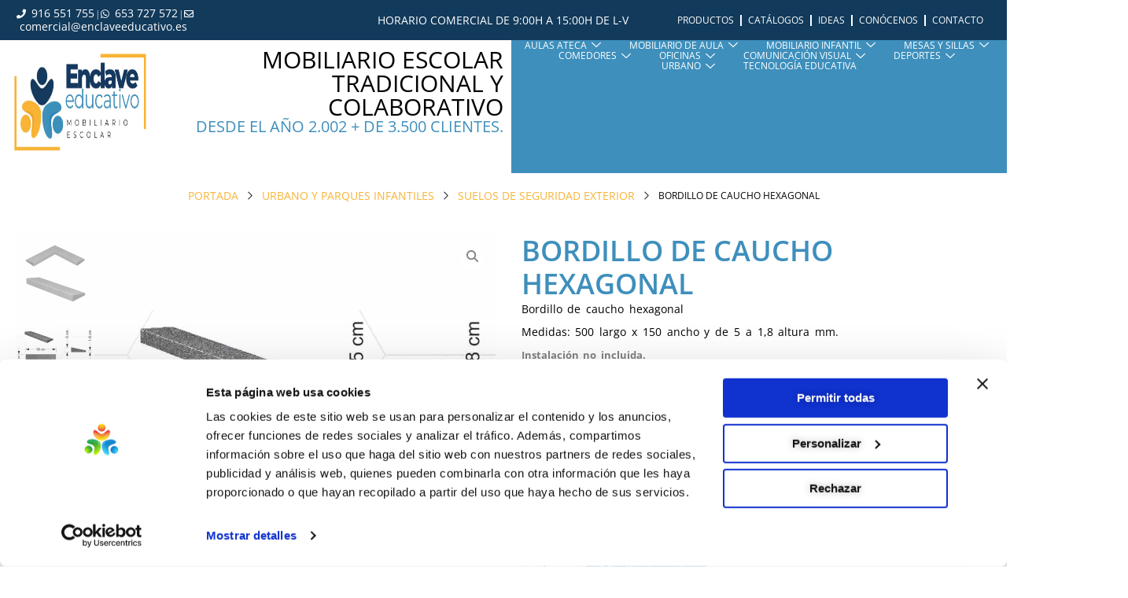

--- FILE ---
content_type: text/html; charset=UTF-8
request_url: https://www.mobiliario-escolar.es/producto/mobiliario-urbano-parques-infantiles/mobiliario-urbano-parques-infantiles-suelos-seguridad-exterior/bordillo-de-caucho-hexagonal/
body_size: 63206
content:
<!doctype html>
<html lang="es">
<head>
<meta charset="UTF-8">
<meta name="viewport" content="width=device-width, initial-scale=1">
<link rel="profile" href="https://gmpg.org/xfn/11">
<script type="text/javascript">
window.dataLayer = window.dataLayer || [];
function gtag() {
dataLayer.push(arguments);
}
gtag("consent", "default", {
ad_personalization: "denied",
ad_storage: "denied",
ad_user_data: "denied",
analytics_storage: "denied",
functionality_storage: "denied",
personalization_storage: "denied",
security_storage: "granted",
wait_for_update: 500,
});
gtag("set", "ads_data_redaction", true);
gtag("set", "url_passthrough", true);
</script>
<script type="text/javascript"
id="Cookiebot"
src="https://consent.cookiebot.com/uc.js"
data-implementation="wp"
data-cbid="281b9179-d1f1-4dc2-b7a1-40a03c57c134"
data-culture="ES"
async	></script>
<!-- Manifest added by SuperPWA - Progressive Web Apps Plugin For WordPress -->
<link rel="manifest" href="/superpwa-manifest.json">
<link rel="prefetch" href="/superpwa-manifest.json">
<meta name="theme-color" content="#D5E0EB">
<!-- / SuperPWA.com -->
<meta name='robots' content='index, follow, max-image-preview:large, max-snippet:-1, max-video-preview:-1' />
<!-- This site is optimized with the Yoast SEO Premium plugin v26.6 (Yoast SEO v26.6) - https://yoast.com/wordpress/plugins/seo/ -->
<title>Bordillo de caucho hexagonal. Mobiliario escolar Enclave Educativo.</title>
<meta name="description" content="Contamos con una amplia variedad de mobiliario urbano, como Bordillo de caucho hexagonal, bancos, fuentes, papeleras y mucho mas." />
<link rel="canonical" href="https://www.mobiliario-escolar.es/producto/mobiliario-urbano-parques-infantiles/mobiliario-urbano-parques-infantiles-suelos-seguridad-exterior/bordillo-de-caucho-hexagonal/" />
<meta property="og:locale" content="es_ES" />
<meta property="og:type" content="article" />
<meta property="og:title" content="BORDILLO DE CAUCHO HEXAGONAL" />
<meta property="og:description" content="Contamos con una amplia variedad de mobiliario urbano, como Bordillo de caucho hexagonal, bancos, fuentes, papeleras y mucho mas." />
<meta property="og:url" content="https://www.mobiliario-escolar.es/producto/mobiliario-urbano-parques-infantiles/mobiliario-urbano-parques-infantiles-suelos-seguridad-exterior/bordillo-de-caucho-hexagonal/" />
<meta property="og:site_name" content="Mobiliario Escolar tradicional y colaborativo" />
<meta property="article:modified_time" content="2024-02-22T11:56:32+00:00" />
<meta property="og:image" content="https://www.mobiliario-escolar.es/wp-content/uploads/2022/05/bordillos-para-losetas-de-caucho-hexagonal.jpg" />
<meta property="og:image:width" content="800" />
<meta property="og:image:height" content="800" />
<meta property="og:image:type" content="image/jpeg" />
<meta name="twitter:card" content="summary_large_image" />
<meta name="twitter:label1" content="Tiempo de lectura" />
<meta name="twitter:data1" content="2 minutos" />
<script type="application/ld+json" class="yoast-schema-graph">{"@context":"https://schema.org","@graph":[{"@type":"WebPage","@id":"https://www.mobiliario-escolar.es/producto/mobiliario-urbano-parques-infantiles/mobiliario-urbano-parques-infantiles-suelos-seguridad-exterior/bordillo-de-caucho-hexagonal/","url":"https://www.mobiliario-escolar.es/producto/mobiliario-urbano-parques-infantiles/mobiliario-urbano-parques-infantiles-suelos-seguridad-exterior/bordillo-de-caucho-hexagonal/","name":"Bordillo de caucho hexagonal. Mobiliario escolar Enclave Educativo.","isPartOf":{"@id":"https://www.mobiliario-escolar.es/#website"},"primaryImageOfPage":{"@id":"https://www.mobiliario-escolar.es/producto/mobiliario-urbano-parques-infantiles/mobiliario-urbano-parques-infantiles-suelos-seguridad-exterior/bordillo-de-caucho-hexagonal/#primaryimage"},"image":{"@id":"https://www.mobiliario-escolar.es/producto/mobiliario-urbano-parques-infantiles/mobiliario-urbano-parques-infantiles-suelos-seguridad-exterior/bordillo-de-caucho-hexagonal/#primaryimage"},"thumbnailUrl":"https://www.mobiliario-escolar.es/wp-content/uploads/2022/05/bordillos-para-losetas-de-caucho-hexagonal.jpg","datePublished":"2022-05-12T10:01:53+00:00","dateModified":"2024-02-22T11:56:32+00:00","description":"Contamos con una amplia variedad de mobiliario urbano, como Bordillo de caucho hexagonal, bancos, fuentes, papeleras y mucho mas.","breadcrumb":{"@id":"https://www.mobiliario-escolar.es/producto/mobiliario-urbano-parques-infantiles/mobiliario-urbano-parques-infantiles-suelos-seguridad-exterior/bordillo-de-caucho-hexagonal/#breadcrumb"},"inLanguage":"es","potentialAction":[{"@type":"ReadAction","target":["https://www.mobiliario-escolar.es/producto/mobiliario-urbano-parques-infantiles/mobiliario-urbano-parques-infantiles-suelos-seguridad-exterior/bordillo-de-caucho-hexagonal/"]}]},{"@type":"ImageObject","inLanguage":"es","@id":"https://www.mobiliario-escolar.es/producto/mobiliario-urbano-parques-infantiles/mobiliario-urbano-parques-infantiles-suelos-seguridad-exterior/bordillo-de-caucho-hexagonal/#primaryimage","url":"https://www.mobiliario-escolar.es/wp-content/uploads/2022/05/bordillos-para-losetas-de-caucho-hexagonal.jpg","contentUrl":"https://www.mobiliario-escolar.es/wp-content/uploads/2022/05/bordillos-para-losetas-de-caucho-hexagonal.jpg","width":800,"height":800,"caption":"bordillos de loseta de caucho hexagonal"},{"@type":"BreadcrumbList","@id":"https://www.mobiliario-escolar.es/producto/mobiliario-urbano-parques-infantiles/mobiliario-urbano-parques-infantiles-suelos-seguridad-exterior/bordillo-de-caucho-hexagonal/#breadcrumb","itemListElement":[{"@type":"ListItem","position":1,"name":"Home","item":"https://www.mobiliario-escolar.es/"},{"@type":"ListItem","position":2,"name":"Tienda","item":"https://www.mobiliario-escolar.es/tienda-mobiliario-escolar/"},{"@type":"ListItem","position":3,"name":"BORDILLO DE CAUCHO HEXAGONAL"}]},{"@type":"WebSite","@id":"https://www.mobiliario-escolar.es/#website","url":"https://www.mobiliario-escolar.es/","name":"Mobiliario Escolar tradicional y colaborativo","description":"Fabricación y venta de mobiliario escolar tradicional y colaborativo","publisher":{"@id":"https://www.mobiliario-escolar.es/#organization"},"potentialAction":[{"@type":"SearchAction","target":{"@type":"EntryPoint","urlTemplate":"https://www.mobiliario-escolar.es/?s={search_term_string}"},"query-input":{"@type":"PropertyValueSpecification","valueRequired":true,"valueName":"search_term_string"}}],"inLanguage":"es"},{"@type":"Organization","@id":"https://www.mobiliario-escolar.es/#organization","name":"Enclave Educativo Equipamientos Integrales","url":"https://www.mobiliario-escolar.es/","logo":{"@type":"ImageObject","inLanguage":"es","@id":"https://www.mobiliario-escolar.es/#/schema/logo/image/","url":"https://www.mobiliario-escolar.es/wp-content/uploads/2020/07/logo-enclave-horizontal.png","contentUrl":"https://www.mobiliario-escolar.es/wp-content/uploads/2020/07/logo-enclave-horizontal.png","width":180,"height":50,"caption":"Enclave Educativo Equipamientos Integrales"},"image":{"@id":"https://www.mobiliario-escolar.es/#/schema/logo/image/"}}]}</script>
<!-- / Yoast SEO Premium plugin. -->
<link rel='dns-prefetch' href='//www.googletagmanager.com' />
<link rel='dns-prefetch' href='//www.google.com' />
<link rel="alternate" type="application/rss+xml" title="Mobiliario Escolar tradicional y colaborativo &raquo; Feed" href="https://www.mobiliario-escolar.es/feed/" />
<link rel="alternate" type="application/rss+xml" title="Mobiliario Escolar tradicional y colaborativo &raquo; Feed de los comentarios" href="https://www.mobiliario-escolar.es/comments/feed/" />
<link rel="alternate" title="oEmbed (JSON)" type="application/json+oembed" href="https://www.mobiliario-escolar.es/wp-json/oembed/1.0/embed?url=https%3A%2F%2Fwww.mobiliario-escolar.es%2Fproducto%2Fmobiliario-urbano-parques-infantiles%2Fmobiliario-urbano-parques-infantiles-suelos-seguridad-exterior%2Fbordillo-de-caucho-hexagonal%2F" />
<link rel="alternate" title="oEmbed (XML)" type="text/xml+oembed" href="https://www.mobiliario-escolar.es/wp-json/oembed/1.0/embed?url=https%3A%2F%2Fwww.mobiliario-escolar.es%2Fproducto%2Fmobiliario-urbano-parques-infantiles%2Fmobiliario-urbano-parques-infantiles-suelos-seguridad-exterior%2Fbordillo-de-caucho-hexagonal%2F&#038;format=xml" />
<style id='wp-img-auto-sizes-contain-inline-css'>
img:is([sizes=auto i],[sizes^="auto," i]){contain-intrinsic-size:3000px 1500px}
/*# sourceURL=wp-img-auto-sizes-contain-inline-css */
</style>
<!-- <link rel='stylesheet' id='jet-engine-wc-meta-boxes-css' href='https://www.mobiliario-escolar.es/wp-content/plugins/jet-engine/includes/compatibility/packages/woocommerce/inc/assets/css/admin/meta-boxes.css?ver=3.8.1.1' media='all' /> -->
<!-- <link rel='stylesheet' id='woolentor-product-grid-modern-css' href='https://www.mobiliario-escolar.es/wp-content/plugins/woolentor-addons/assets/css/product-grid/modern.css?ver=3.3.0' media='all' /> -->
<!-- <link rel='stylesheet' id='woolentor-product-grid-luxury-css' href='https://www.mobiliario-escolar.es/wp-content/plugins/woolentor-addons/assets/css/product-grid/luxury.css?ver=3.3.0' media='all' /> -->
<!-- <link rel='stylesheet' id='woolentor-product-grid-editorial-css' href='https://www.mobiliario-escolar.es/wp-content/plugins/woolentor-addons/assets/css/product-grid/editorial.css?ver=3.3.0' media='all' /> -->
<!-- <link rel='stylesheet' id='woolentor-product-grid-magazine-css' href='https://www.mobiliario-escolar.es/wp-content/plugins/woolentor-addons/assets/css/product-grid/magazine.css?ver=3.3.0' media='all' /> -->
<!-- <link rel='stylesheet' id='wp-block-library-css' href='https://www.mobiliario-escolar.es/wp-includes/css/dist/block-library/style.min.css?ver=6.9' media='all' /> -->
<!-- <link rel='stylesheet' id='wp-components-css' href='https://www.mobiliario-escolar.es/wp-includes/css/dist/components/style.min.css?ver=6.9' media='all' /> -->
<!-- <link rel='stylesheet' id='wp-preferences-css' href='https://www.mobiliario-escolar.es/wp-includes/css/dist/preferences/style.min.css?ver=6.9' media='all' /> -->
<!-- <link rel='stylesheet' id='wp-block-editor-css' href='https://www.mobiliario-escolar.es/wp-includes/css/dist/block-editor/style.min.css?ver=6.9' media='all' /> -->
<!-- <link rel='stylesheet' id='popup-maker-block-library-style-css' href='https://www.mobiliario-escolar.es/wp-content/plugins/popup-maker/dist/packages/block-library-style.css?ver=dbea705cfafe089d65f1' media='all' /> -->
<link rel="stylesheet" type="text/css" href="//www.mobiliario-escolar.es/wp-content/cache/wpfc-minified/2agxvh2d/hjqci.css" media="all"/>
<style id='joinchat-button-style-inline-css'>
.wp-block-joinchat-button{border:none!important;text-align:center}.wp-block-joinchat-button figure{display:table;margin:0 auto;padding:0}.wp-block-joinchat-button figcaption{font:normal normal 400 .6em/2em var(--wp--preset--font-family--system-font,sans-serif);margin:0;padding:0}.wp-block-joinchat-button .joinchat-button__qr{background-color:#fff;border:6px solid #25d366;border-radius:30px;box-sizing:content-box;display:block;height:200px;margin:auto;overflow:hidden;padding:10px;width:200px}.wp-block-joinchat-button .joinchat-button__qr canvas,.wp-block-joinchat-button .joinchat-button__qr img{display:block;margin:auto}.wp-block-joinchat-button .joinchat-button__link{align-items:center;background-color:#25d366;border:6px solid #25d366;border-radius:30px;display:inline-flex;flex-flow:row nowrap;justify-content:center;line-height:1.25em;margin:0 auto;text-decoration:none}.wp-block-joinchat-button .joinchat-button__link:before{background:transparent var(--joinchat-ico) no-repeat center;background-size:100%;content:"";display:block;height:1.5em;margin:-.75em .75em -.75em 0;width:1.5em}.wp-block-joinchat-button figure+.joinchat-button__link{margin-top:10px}@media (orientation:landscape)and (min-height:481px),(orientation:portrait)and (min-width:481px){.wp-block-joinchat-button.joinchat-button--qr-only figure+.joinchat-button__link{display:none}}@media (max-width:480px),(orientation:landscape)and (max-height:480px){.wp-block-joinchat-button figure{display:none}}
/*# sourceURL=https://www.mobiliario-escolar.es/wp-content/plugins/creame-whatsapp-me/gutenberg/build/style-index.css */
</style>
<!-- <link rel='stylesheet' id='jet-engine-frontend-css' href='https://www.mobiliario-escolar.es/wp-content/plugins/jet-engine/assets/css/frontend.css?ver=3.8.1.1' media='all' /> -->
<!-- <link rel='stylesheet' id='woolentor-block-common-css' href='https://www.mobiliario-escolar.es/wp-content/plugins/woolentor-addons/woolentor-blocks/assets/css/common-style.css?ver=3.3.0' media='all' /> -->
<!-- <link rel='stylesheet' id='woolentor-block-default-css' href='https://www.mobiliario-escolar.es/wp-content/plugins/woolentor-addons/woolentor-blocks/assets/css/style-index.css?ver=3.3.0' media='all' /> -->
<link rel="stylesheet" type="text/css" href="//www.mobiliario-escolar.es/wp-content/cache/wpfc-minified/jmzrgh4t/hjqch.css" media="all"/>
<style id='global-styles-inline-css'>
:root{--wp--preset--aspect-ratio--square: 1;--wp--preset--aspect-ratio--4-3: 4/3;--wp--preset--aspect-ratio--3-4: 3/4;--wp--preset--aspect-ratio--3-2: 3/2;--wp--preset--aspect-ratio--2-3: 2/3;--wp--preset--aspect-ratio--16-9: 16/9;--wp--preset--aspect-ratio--9-16: 9/16;--wp--preset--color--black: #000000;--wp--preset--color--cyan-bluish-gray: #abb8c3;--wp--preset--color--white: #ffffff;--wp--preset--color--pale-pink: #f78da7;--wp--preset--color--vivid-red: #cf2e2e;--wp--preset--color--luminous-vivid-orange: #ff6900;--wp--preset--color--luminous-vivid-amber: #fcb900;--wp--preset--color--light-green-cyan: #7bdcb5;--wp--preset--color--vivid-green-cyan: #00d084;--wp--preset--color--pale-cyan-blue: #8ed1fc;--wp--preset--color--vivid-cyan-blue: #0693e3;--wp--preset--color--vivid-purple: #9b51e0;--wp--preset--gradient--vivid-cyan-blue-to-vivid-purple: linear-gradient(135deg,rgb(6,147,227) 0%,rgb(155,81,224) 100%);--wp--preset--gradient--light-green-cyan-to-vivid-green-cyan: linear-gradient(135deg,rgb(122,220,180) 0%,rgb(0,208,130) 100%);--wp--preset--gradient--luminous-vivid-amber-to-luminous-vivid-orange: linear-gradient(135deg,rgb(252,185,0) 0%,rgb(255,105,0) 100%);--wp--preset--gradient--luminous-vivid-orange-to-vivid-red: linear-gradient(135deg,rgb(255,105,0) 0%,rgb(207,46,46) 100%);--wp--preset--gradient--very-light-gray-to-cyan-bluish-gray: linear-gradient(135deg,rgb(238,238,238) 0%,rgb(169,184,195) 100%);--wp--preset--gradient--cool-to-warm-spectrum: linear-gradient(135deg,rgb(74,234,220) 0%,rgb(151,120,209) 20%,rgb(207,42,186) 40%,rgb(238,44,130) 60%,rgb(251,105,98) 80%,rgb(254,248,76) 100%);--wp--preset--gradient--blush-light-purple: linear-gradient(135deg,rgb(255,206,236) 0%,rgb(152,150,240) 100%);--wp--preset--gradient--blush-bordeaux: linear-gradient(135deg,rgb(254,205,165) 0%,rgb(254,45,45) 50%,rgb(107,0,62) 100%);--wp--preset--gradient--luminous-dusk: linear-gradient(135deg,rgb(255,203,112) 0%,rgb(199,81,192) 50%,rgb(65,88,208) 100%);--wp--preset--gradient--pale-ocean: linear-gradient(135deg,rgb(255,245,203) 0%,rgb(182,227,212) 50%,rgb(51,167,181) 100%);--wp--preset--gradient--electric-grass: linear-gradient(135deg,rgb(202,248,128) 0%,rgb(113,206,126) 100%);--wp--preset--gradient--midnight: linear-gradient(135deg,rgb(2,3,129) 0%,rgb(40,116,252) 100%);--wp--preset--font-size--small: 13px;--wp--preset--font-size--medium: 20px;--wp--preset--font-size--large: 36px;--wp--preset--font-size--x-large: 42px;--wp--preset--spacing--20: 0.44rem;--wp--preset--spacing--30: 0.67rem;--wp--preset--spacing--40: 1rem;--wp--preset--spacing--50: 1.5rem;--wp--preset--spacing--60: 2.25rem;--wp--preset--spacing--70: 3.38rem;--wp--preset--spacing--80: 5.06rem;--wp--preset--shadow--natural: 6px 6px 9px rgba(0, 0, 0, 0.2);--wp--preset--shadow--deep: 12px 12px 50px rgba(0, 0, 0, 0.4);--wp--preset--shadow--sharp: 6px 6px 0px rgba(0, 0, 0, 0.2);--wp--preset--shadow--outlined: 6px 6px 0px -3px rgb(255, 255, 255), 6px 6px rgb(0, 0, 0);--wp--preset--shadow--crisp: 6px 6px 0px rgb(0, 0, 0);}:root { --wp--style--global--content-size: 800px;--wp--style--global--wide-size: 1200px; }:where(body) { margin: 0; }.wp-site-blocks > .alignleft { float: left; margin-right: 2em; }.wp-site-blocks > .alignright { float: right; margin-left: 2em; }.wp-site-blocks > .aligncenter { justify-content: center; margin-left: auto; margin-right: auto; }:where(.wp-site-blocks) > * { margin-block-start: 24px; margin-block-end: 0; }:where(.wp-site-blocks) > :first-child { margin-block-start: 0; }:where(.wp-site-blocks) > :last-child { margin-block-end: 0; }:root { --wp--style--block-gap: 24px; }:root :where(.is-layout-flow) > :first-child{margin-block-start: 0;}:root :where(.is-layout-flow) > :last-child{margin-block-end: 0;}:root :where(.is-layout-flow) > *{margin-block-start: 24px;margin-block-end: 0;}:root :where(.is-layout-constrained) > :first-child{margin-block-start: 0;}:root :where(.is-layout-constrained) > :last-child{margin-block-end: 0;}:root :where(.is-layout-constrained) > *{margin-block-start: 24px;margin-block-end: 0;}:root :where(.is-layout-flex){gap: 24px;}:root :where(.is-layout-grid){gap: 24px;}.is-layout-flow > .alignleft{float: left;margin-inline-start: 0;margin-inline-end: 2em;}.is-layout-flow > .alignright{float: right;margin-inline-start: 2em;margin-inline-end: 0;}.is-layout-flow > .aligncenter{margin-left: auto !important;margin-right: auto !important;}.is-layout-constrained > .alignleft{float: left;margin-inline-start: 0;margin-inline-end: 2em;}.is-layout-constrained > .alignright{float: right;margin-inline-start: 2em;margin-inline-end: 0;}.is-layout-constrained > .aligncenter{margin-left: auto !important;margin-right: auto !important;}.is-layout-constrained > :where(:not(.alignleft):not(.alignright):not(.alignfull)){max-width: var(--wp--style--global--content-size);margin-left: auto !important;margin-right: auto !important;}.is-layout-constrained > .alignwide{max-width: var(--wp--style--global--wide-size);}body .is-layout-flex{display: flex;}.is-layout-flex{flex-wrap: wrap;align-items: center;}.is-layout-flex > :is(*, div){margin: 0;}body .is-layout-grid{display: grid;}.is-layout-grid > :is(*, div){margin: 0;}body{padding-top: 0px;padding-right: 0px;padding-bottom: 0px;padding-left: 0px;}a:where(:not(.wp-element-button)){text-decoration: underline;}:root :where(.wp-element-button, .wp-block-button__link){background-color: #32373c;border-width: 0;color: #fff;font-family: inherit;font-size: inherit;font-style: inherit;font-weight: inherit;letter-spacing: inherit;line-height: inherit;padding-top: calc(0.667em + 2px);padding-right: calc(1.333em + 2px);padding-bottom: calc(0.667em + 2px);padding-left: calc(1.333em + 2px);text-decoration: none;text-transform: inherit;}.has-black-color{color: var(--wp--preset--color--black) !important;}.has-cyan-bluish-gray-color{color: var(--wp--preset--color--cyan-bluish-gray) !important;}.has-white-color{color: var(--wp--preset--color--white) !important;}.has-pale-pink-color{color: var(--wp--preset--color--pale-pink) !important;}.has-vivid-red-color{color: var(--wp--preset--color--vivid-red) !important;}.has-luminous-vivid-orange-color{color: var(--wp--preset--color--luminous-vivid-orange) !important;}.has-luminous-vivid-amber-color{color: var(--wp--preset--color--luminous-vivid-amber) !important;}.has-light-green-cyan-color{color: var(--wp--preset--color--light-green-cyan) !important;}.has-vivid-green-cyan-color{color: var(--wp--preset--color--vivid-green-cyan) !important;}.has-pale-cyan-blue-color{color: var(--wp--preset--color--pale-cyan-blue) !important;}.has-vivid-cyan-blue-color{color: var(--wp--preset--color--vivid-cyan-blue) !important;}.has-vivid-purple-color{color: var(--wp--preset--color--vivid-purple) !important;}.has-black-background-color{background-color: var(--wp--preset--color--black) !important;}.has-cyan-bluish-gray-background-color{background-color: var(--wp--preset--color--cyan-bluish-gray) !important;}.has-white-background-color{background-color: var(--wp--preset--color--white) !important;}.has-pale-pink-background-color{background-color: var(--wp--preset--color--pale-pink) !important;}.has-vivid-red-background-color{background-color: var(--wp--preset--color--vivid-red) !important;}.has-luminous-vivid-orange-background-color{background-color: var(--wp--preset--color--luminous-vivid-orange) !important;}.has-luminous-vivid-amber-background-color{background-color: var(--wp--preset--color--luminous-vivid-amber) !important;}.has-light-green-cyan-background-color{background-color: var(--wp--preset--color--light-green-cyan) !important;}.has-vivid-green-cyan-background-color{background-color: var(--wp--preset--color--vivid-green-cyan) !important;}.has-pale-cyan-blue-background-color{background-color: var(--wp--preset--color--pale-cyan-blue) !important;}.has-vivid-cyan-blue-background-color{background-color: var(--wp--preset--color--vivid-cyan-blue) !important;}.has-vivid-purple-background-color{background-color: var(--wp--preset--color--vivid-purple) !important;}.has-black-border-color{border-color: var(--wp--preset--color--black) !important;}.has-cyan-bluish-gray-border-color{border-color: var(--wp--preset--color--cyan-bluish-gray) !important;}.has-white-border-color{border-color: var(--wp--preset--color--white) !important;}.has-pale-pink-border-color{border-color: var(--wp--preset--color--pale-pink) !important;}.has-vivid-red-border-color{border-color: var(--wp--preset--color--vivid-red) !important;}.has-luminous-vivid-orange-border-color{border-color: var(--wp--preset--color--luminous-vivid-orange) !important;}.has-luminous-vivid-amber-border-color{border-color: var(--wp--preset--color--luminous-vivid-amber) !important;}.has-light-green-cyan-border-color{border-color: var(--wp--preset--color--light-green-cyan) !important;}.has-vivid-green-cyan-border-color{border-color: var(--wp--preset--color--vivid-green-cyan) !important;}.has-pale-cyan-blue-border-color{border-color: var(--wp--preset--color--pale-cyan-blue) !important;}.has-vivid-cyan-blue-border-color{border-color: var(--wp--preset--color--vivid-cyan-blue) !important;}.has-vivid-purple-border-color{border-color: var(--wp--preset--color--vivid-purple) !important;}.has-vivid-cyan-blue-to-vivid-purple-gradient-background{background: var(--wp--preset--gradient--vivid-cyan-blue-to-vivid-purple) !important;}.has-light-green-cyan-to-vivid-green-cyan-gradient-background{background: var(--wp--preset--gradient--light-green-cyan-to-vivid-green-cyan) !important;}.has-luminous-vivid-amber-to-luminous-vivid-orange-gradient-background{background: var(--wp--preset--gradient--luminous-vivid-amber-to-luminous-vivid-orange) !important;}.has-luminous-vivid-orange-to-vivid-red-gradient-background{background: var(--wp--preset--gradient--luminous-vivid-orange-to-vivid-red) !important;}.has-very-light-gray-to-cyan-bluish-gray-gradient-background{background: var(--wp--preset--gradient--very-light-gray-to-cyan-bluish-gray) !important;}.has-cool-to-warm-spectrum-gradient-background{background: var(--wp--preset--gradient--cool-to-warm-spectrum) !important;}.has-blush-light-purple-gradient-background{background: var(--wp--preset--gradient--blush-light-purple) !important;}.has-blush-bordeaux-gradient-background{background: var(--wp--preset--gradient--blush-bordeaux) !important;}.has-luminous-dusk-gradient-background{background: var(--wp--preset--gradient--luminous-dusk) !important;}.has-pale-ocean-gradient-background{background: var(--wp--preset--gradient--pale-ocean) !important;}.has-electric-grass-gradient-background{background: var(--wp--preset--gradient--electric-grass) !important;}.has-midnight-gradient-background{background: var(--wp--preset--gradient--midnight) !important;}.has-small-font-size{font-size: var(--wp--preset--font-size--small) !important;}.has-medium-font-size{font-size: var(--wp--preset--font-size--medium) !important;}.has-large-font-size{font-size: var(--wp--preset--font-size--large) !important;}.has-x-large-font-size{font-size: var(--wp--preset--font-size--x-large) !important;}
:root :where(.wp-block-pullquote){font-size: 1.5em;line-height: 1.6;}
/*# sourceURL=global-styles-inline-css */
</style>
<!-- <link rel='stylesheet' id='photoswipe-css' href='https://www.mobiliario-escolar.es/wp-content/plugins/woocommerce/assets/css/photoswipe/photoswipe.min.css?ver=10.4.3' media='all' /> -->
<!-- <link rel='stylesheet' id='photoswipe-default-skin-css' href='https://www.mobiliario-escolar.es/wp-content/plugins/woocommerce/assets/css/photoswipe/default-skin/default-skin.min.css?ver=10.4.3' media='all' /> -->
<!-- <link rel='stylesheet' id='woocommerce-layout-css' href='https://www.mobiliario-escolar.es/wp-content/plugins/woocommerce/assets/css/woocommerce-layout.css?ver=10.4.3' media='all' /> -->
<link rel="stylesheet" type="text/css" href="//www.mobiliario-escolar.es/wp-content/cache/wpfc-minified/1zf6c6gw/hjqcm.css" media="all"/>
<!-- <link rel='stylesheet' id='woocommerce-smallscreen-css' href='https://www.mobiliario-escolar.es/wp-content/plugins/woocommerce/assets/css/woocommerce-smallscreen.css?ver=10.4.3' media='only screen and (max-width: 768px)' /> -->
<link rel="stylesheet" type="text/css" href="//www.mobiliario-escolar.es/wp-content/cache/wpfc-minified/qxrslya0/hjqch.css" media="only screen and (max-width: 768px)"/>
<!-- <link rel='stylesheet' id='woocommerce-general-css' href='https://www.mobiliario-escolar.es/wp-content/plugins/woocommerce/assets/css/woocommerce.css?ver=10.4.3' media='all' /> -->
<link rel="stylesheet" type="text/css" href="//www.mobiliario-escolar.es/wp-content/cache/wpfc-minified/7w8e3s08/hjqch.css" media="all"/>
<style id='woocommerce-inline-inline-css'>
.woocommerce form .form-row .required { visibility: visible; }
/*# sourceURL=woocommerce-inline-inline-css */
</style>
<!-- <link rel='stylesheet' id='woolentor-widgets-pro-css' href='https://www.mobiliario-escolar.es/wp-content/plugins/woolentor-addons-pro/assets/css/woolentor-widgets-pro.css?ver=2.7.4' media='all' /> -->
<!-- <link rel='stylesheet' id='slick-css' href='https://www.mobiliario-escolar.es/wp-content/plugins/woolentor-addons/assets/css/slick.css?ver=3.3.0' media='all' /> -->
<!-- <link rel='stylesheet' id='simple-line-icons-wl-css' href='https://www.mobiliario-escolar.es/wp-content/plugins/woolentor-addons/assets/css/simple-line-icons.css?ver=3.3.0' media='all' /> -->
<!-- <link rel='stylesheet' id='woolentor-product-grid-css' href='https://www.mobiliario-escolar.es/wp-content/plugins/woolentor-addons/assets/css/product-grid.css?ver=3.3.0' media='all' /> -->
<!-- <link rel='stylesheet' id='font-awesome-css' href='https://www.mobiliario-escolar.es/wp-content/plugins/elementor/assets/lib/font-awesome/css/font-awesome.min.css?ver=4.7.0' media='all' /> -->
<!-- <link rel='stylesheet' id='htflexboxgrid-css' href='https://www.mobiliario-escolar.es/wp-content/plugins/woolentor-addons/assets/css/htflexboxgrid.css?ver=3.3.0' media='all' /> -->
<!-- <link rel='stylesheet' id='woolentor-widgets-css' href='https://www.mobiliario-escolar.es/wp-content/plugins/woolentor-addons/assets/css/woolentor-widgets.css?ver=3.3.0' media='all' /> -->
<!-- <link rel='stylesheet' id='woolentor-quickview-css' href='https://www.mobiliario-escolar.es/wp-content/plugins/woolentor-addons/includes/modules/quickview/assets/css/frontend.css?ver=3.3.0' media='all' /> -->
<!-- <link rel='stylesheet' id='hint-css' href='https://www.mobiliario-escolar.es/wp-content/plugins/woo-fly-cart-premium/assets/hint/hint.min.css?ver=6.9' media='all' /> -->
<!-- <link rel='stylesheet' id='perfect-scrollbar-css' href='https://www.mobiliario-escolar.es/wp-content/plugins/woo-fly-cart-premium/assets/perfect-scrollbar/css/perfect-scrollbar.min.css?ver=6.9' media='all' /> -->
<!-- <link rel='stylesheet' id='perfect-scrollbar-wpc-css' href='https://www.mobiliario-escolar.es/wp-content/plugins/woo-fly-cart-premium/assets/perfect-scrollbar/css/custom-theme.css?ver=6.9' media='all' /> -->
<!-- <link rel='stylesheet' id='woofc-fonts-css' href='https://www.mobiliario-escolar.es/wp-content/plugins/woo-fly-cart-premium/assets/css/fonts.css?ver=6.9' media='all' /> -->
<!-- <link rel='stylesheet' id='woofc-frontend-css' href='https://www.mobiliario-escolar.es/wp-content/plugins/woo-fly-cart-premium/assets/css/frontend.css?ver=5.9.9' media='all' /> -->
<link rel="stylesheet" type="text/css" href="//www.mobiliario-escolar.es/wp-content/cache/wpfc-minified/qgv9fhbq/hjqcm.css" media="all"/>
<style id='woofc-frontend-inline-css'>
.woofc-area.woofc-style-01 .woofc-inner, .woofc-area.woofc-style-03 .woofc-inner, .woofc-area.woofc-style-02 .woofc-area-bot .woofc-action .woofc-action-inner > div a:hover, .woofc-area.woofc-style-04 .woofc-area-bot .woofc-action .woofc-action-inner > div a:hover {
background-color: #cc6055;
}
.woofc-area.woofc-style-01 .woofc-area-bot .woofc-action .woofc-action-inner > div a, .woofc-area.woofc-style-02 .woofc-area-bot .woofc-action .woofc-action-inner > div a, .woofc-area.woofc-style-03 .woofc-area-bot .woofc-action .woofc-action-inner > div a, .woofc-area.woofc-style-04 .woofc-area-bot .woofc-action .woofc-action-inner > div a {
outline: none;
color: #cc6055;
}
.woofc-area.woofc-style-02 .woofc-area-bot .woofc-action .woofc-action-inner > div a, .woofc-area.woofc-style-04 .woofc-area-bot .woofc-action .woofc-action-inner > div a {
border-color: #cc6055;
}
.woofc-area.woofc-style-05 .woofc-inner{
background-color: #cc6055;
background-image: url('');
background-size: cover;
background-position: center;
background-repeat: no-repeat;
}
.woofc-count span {
background-color: #cc6055;
}
/*# sourceURL=woofc-frontend-inline-css */
</style>
<!-- <link rel='stylesheet' id='fontawesome-css' href='https://www.mobiliario-escolar.es/wp-content/plugins/wpc-badge-management-premium/assets/libs/fontawesome/css/all.css?ver=6.9' media='all' /> -->
<!-- <link rel='stylesheet' id='wpcbm-frontend-css' href='https://www.mobiliario-escolar.es/wp-content/plugins/wpc-badge-management-premium/assets/css/frontend.css?ver=3.1.3' media='all' /> -->
<!-- <link rel='stylesheet' id='wpcbm-style-css' href='https://www.mobiliario-escolar.es/wp-content/plugins/wpc-badge-management-premium/assets/css/style.css?ver=3.1.3' media='all' /> -->
<link rel="stylesheet" type="text/css" href="//www.mobiliario-escolar.es/wp-content/cache/wpfc-minified/fpxe8hck/hjqch.css" media="all"/>
<style id='wpcbm-style-inline-css'>
.wpcbm-badge-37486{color: rgb(255,255,255); background-color: rgb(113,174,65); border-color: rgb(255,255,255); box-shadow: 4px 4px rgba(0, 0, 0, 0.1);}.wpcbm-badge-33251{color: #ffffff; background-color: rgb(249,179,53); border-color: rgb(255,255,255); box-shadow: 4px 4px rgba(0, 0, 0, 0.1);}
/*# sourceURL=wpcbm-style-inline-css */
</style>
<!-- <link rel='stylesheet' id='animate-css' href='https://www.mobiliario-escolar.es/wp-content/plugins/wpc-product-image-swap-premium/assets/libs/animate/animate.css?ver=1.2.0' media='all' /> -->
<!-- <link rel='stylesheet' id='wpcis-frontend-css' href='https://www.mobiliario-escolar.es/wp-content/plugins/wpc-product-image-swap-premium/assets/css/frontend.css?ver=1.2.0' media='all' /> -->
<!-- <link rel='stylesheet' id='hello-elementor-css' href='https://www.mobiliario-escolar.es/wp-content/themes/hello-elementor/assets/css/reset.css?ver=3.4.5' media='all' /> -->
<!-- <link rel='stylesheet' id='hello-elementor-theme-style-css' href='https://www.mobiliario-escolar.es/wp-content/themes/hello-elementor/assets/css/theme.css?ver=3.4.5' media='all' /> -->
<!-- <link rel='stylesheet' id='hello-elementor-header-footer-css' href='https://www.mobiliario-escolar.es/wp-content/themes/hello-elementor/assets/css/header-footer.css?ver=3.4.5' media='all' /> -->
<!-- <link rel='stylesheet' id='elementor-frontend-css' href='https://www.mobiliario-escolar.es/wp-content/plugins/elementor/assets/css/frontend.min.css?ver=3.34.1' media='all' /> -->
<!-- <link rel='stylesheet' id='eael-general-css' href='https://www.mobiliario-escolar.es/wp-content/plugins/essential-addons-for-elementor-lite/assets/front-end/css/view/general.min.css?ver=6.5.5' media='all' /> -->
<!-- <link rel='stylesheet' id='eael-31993-css' href='https://www.mobiliario-escolar.es/wp-content/uploads/essential-addons-elementor/eael-31993.css?ver=1708606592' media='all' /> -->
<!-- <link rel='stylesheet' id='widget-heading-css' href='https://www.mobiliario-escolar.es/wp-content/plugins/elementor/assets/css/widget-heading.min.css?ver=3.34.1' media='all' /> -->
<!-- <link rel='stylesheet' id='widget-nav-menu-css' href='https://www.mobiliario-escolar.es/wp-content/plugins/elementor-pro/assets/css/widget-nav-menu.min.css?ver=3.34.0' media='all' /> -->
<!-- <link rel='stylesheet' id='widget-image-css' href='https://www.mobiliario-escolar.es/wp-content/plugins/elementor/assets/css/widget-image.min.css?ver=3.34.1' media='all' /> -->
<!-- <link rel='stylesheet' id='e-sticky-css' href='https://www.mobiliario-escolar.es/wp-content/plugins/elementor-pro/assets/css/modules/sticky.min.css?ver=3.34.0' media='all' /> -->
<!-- <link rel='stylesheet' id='eael-31738-css' href='https://www.mobiliario-escolar.es/wp-content/uploads/essential-addons-elementor/eael-31738.css?ver=1708606592' media='all' /> -->
<!-- <link rel='stylesheet' id='widget-social-icons-css' href='https://www.mobiliario-escolar.es/wp-content/plugins/elementor/assets/css/widget-social-icons.min.css?ver=3.34.1' media='all' /> -->
<!-- <link rel='stylesheet' id='e-apple-webkit-css' href='https://www.mobiliario-escolar.es/wp-content/plugins/elementor/assets/css/conditionals/apple-webkit.min.css?ver=3.34.1' media='all' /> -->
<!-- <link rel='stylesheet' id='widget-icon-list-css' href='https://www.mobiliario-escolar.es/wp-content/plugins/elementor/assets/css/widget-icon-list.min.css?ver=3.34.1' media='all' /> -->
<!-- <link rel='stylesheet' id='e-motion-fx-css' href='https://www.mobiliario-escolar.es/wp-content/plugins/elementor-pro/assets/css/modules/motion-fx.min.css?ver=3.34.0' media='all' /> -->
<!-- <link rel='stylesheet' id='widget-icon-box-css' href='https://www.mobiliario-escolar.es/wp-content/plugins/elementor/assets/css/widget-icon-box.min.css?ver=3.34.1' media='all' /> -->
<!-- <link rel='stylesheet' id='eael-31758-css' href='https://www.mobiliario-escolar.es/wp-content/uploads/essential-addons-elementor/eael-31758.css?ver=1708606592' media='all' /> -->
<!-- <link rel='stylesheet' id='swiper-css' href='https://www.mobiliario-escolar.es/wp-content/plugins/elementor/assets/lib/swiper/v8/css/swiper.min.css?ver=8.4.5' media='all' /> -->
<!-- <link rel='stylesheet' id='e-swiper-css' href='https://www.mobiliario-escolar.es/wp-content/plugins/elementor/assets/css/conditionals/e-swiper.min.css?ver=3.34.1' media='all' /> -->
<!-- <link rel='stylesheet' id='widget-woocommerce-product-add-to-cart-css' href='https://www.mobiliario-escolar.es/wp-content/plugins/elementor-pro/assets/css/widget-woocommerce-product-add-to-cart.min.css?ver=3.34.0' media='all' /> -->
<!-- <link rel='stylesheet' id='widget-woocommerce-product-meta-css' href='https://www.mobiliario-escolar.es/wp-content/plugins/elementor-pro/assets/css/widget-woocommerce-product-meta.min.css?ver=3.34.0' media='all' /> -->
<!-- <link rel='stylesheet' id='widget-spacer-css' href='https://www.mobiliario-escolar.es/wp-content/plugins/elementor/assets/css/widget-spacer.min.css?ver=3.34.1' media='all' /> -->
<!-- <link rel='stylesheet' id='widget-woocommerce-product-data-tabs-css' href='https://www.mobiliario-escolar.es/wp-content/plugins/elementor-pro/assets/css/widget-woocommerce-product-data-tabs.min.css?ver=3.34.0' media='all' /> -->
<!-- <link rel='stylesheet' id='widget-woocommerce-products-css' href='https://www.mobiliario-escolar.es/wp-content/plugins/elementor-pro/assets/css/widget-woocommerce-products.min.css?ver=3.34.0' media='all' /> -->
<!-- <link rel='stylesheet' id='elementor-icons-css' href='https://www.mobiliario-escolar.es/wp-content/plugins/elementor/assets/lib/eicons/css/elementor-icons.min.css?ver=5.45.0' media='all' /> -->
<link rel="stylesheet" type="text/css" href="//www.mobiliario-escolar.es/wp-content/cache/wpfc-minified/2fnhlw09/hjqcm.css" media="all"/>
<style id='elementor-icons-inline-css'>
.elementor-add-new-section .elementor-add-templately-promo-button{
background-color: #5d4fff !important;
background-image: url(https://www.mobiliario-escolar.es/wp-content/plugins/essential-addons-for-elementor-lite/assets/admin/images/templately/logo-icon.svg);
background-repeat: no-repeat;
background-position: center center;
position: relative;
}
.elementor-add-new-section .elementor-add-templately-promo-button > i{
height: 12px;
}
body .elementor-add-new-section .elementor-add-section-area-button {
margin-left: 0;
}
.elementor-add-new-section .elementor-add-templately-promo-button{
background-color: #5d4fff !important;
background-image: url(https://www.mobiliario-escolar.es/wp-content/plugins/essential-addons-for-elementor-lite/assets/admin/images/templately/logo-icon.svg);
background-repeat: no-repeat;
background-position: center center;
position: relative;
}
.elementor-add-new-section .elementor-add-templately-promo-button > i{
height: 12px;
}
body .elementor-add-new-section .elementor-add-section-area-button {
margin-left: 0;
}
.elementor-add-new-section .elementor-add-templately-promo-button{
background-color: #5d4fff !important;
background-image: url(https://www.mobiliario-escolar.es/wp-content/plugins/essential-addons-for-elementor-lite/assets/admin/images/templately/logo-icon.svg);
background-repeat: no-repeat;
background-position: center center;
position: relative;
}
.elementor-add-new-section .elementor-add-templately-promo-button > i{
height: 12px;
}
body .elementor-add-new-section .elementor-add-section-area-button {
margin-left: 0;
}
.elementor-add-new-section .elementor-add-templately-promo-button{
background-color: #5d4fff !important;
background-image: url(https://www.mobiliario-escolar.es/wp-content/plugins/essential-addons-for-elementor-lite/assets/admin/images/templately/logo-icon.svg);
background-repeat: no-repeat;
background-position: center center;
position: relative;
}
.elementor-add-new-section .elementor-add-templately-promo-button > i{
height: 12px;
}
body .elementor-add-new-section .elementor-add-section-area-button {
margin-left: 0;
}
.elementor-add-new-section .elementor-add-templately-promo-button{
background-color: #5d4fff !important;
background-image: url(https://www.mobiliario-escolar.es/wp-content/plugins/essential-addons-for-elementor-lite/assets/admin/images/templately/logo-icon.svg);
background-repeat: no-repeat;
background-position: center center;
position: relative;
}
.elementor-add-new-section .elementor-add-templately-promo-button > i{
height: 12px;
}
body .elementor-add-new-section .elementor-add-section-area-button {
margin-left: 0;
}
.elementor-add-new-section .elementor-add-templately-promo-button{
background-color: #5d4fff !important;
background-image: url(https://www.mobiliario-escolar.es/wp-content/plugins/essential-addons-for-elementor-lite/assets/admin/images/templately/logo-icon.svg);
background-repeat: no-repeat;
background-position: center center;
position: relative;
}
.elementor-add-new-section .elementor-add-templately-promo-button > i{
height: 12px;
}
body .elementor-add-new-section .elementor-add-section-area-button {
margin-left: 0;
}
/*# sourceURL=elementor-icons-inline-css */
</style>
<link rel='stylesheet' id='elementor-post-38-css' href='https://www.mobiliario-escolar.es/wp-content/uploads/elementor/css/post-38.css?ver=1767944544' media='all' />
<!-- <link rel='stylesheet' id='font-awesome-5-all-css' href='https://www.mobiliario-escolar.es/wp-content/plugins/elementor/assets/lib/font-awesome/css/all.min.css?ver=3.34.1' media='all' /> -->
<!-- <link rel='stylesheet' id='font-awesome-4-shim-css' href='https://www.mobiliario-escolar.es/wp-content/plugins/elementor/assets/lib/font-awesome/css/v4-shims.min.css?ver=3.34.1' media='all' /> -->
<link rel="stylesheet" type="text/css" href="//www.mobiliario-escolar.es/wp-content/cache/wpfc-minified/22c2iwr8/hjqch.css" media="all"/>
<link rel='stylesheet' id='elementor-post-31993-css' href='https://www.mobiliario-escolar.es/wp-content/uploads/elementor/css/post-31993.css?ver=1767944544' media='all' />
<link rel='stylesheet' id='elementor-post-31738-css' href='https://www.mobiliario-escolar.es/wp-content/uploads/elementor/css/post-31738.css?ver=1767944544' media='all' />
<link rel='stylesheet' id='elementor-post-31758-css' href='https://www.mobiliario-escolar.es/wp-content/uploads/elementor/css/post-31758.css?ver=1767944545' media='all' />
<!-- <link rel='stylesheet' id='medidor-estilo-css' href='https://www.mobiliario-escolar.es/wp-content/plugins/medidor-envio-gratis/assets/css/medidor-sup-alt3.min.css?ver=6.9' media='all' /> -->
<!-- <link rel='stylesheet' id='wc-pb-checkout-blocks-css' href='https://www.mobiliario-escolar.es/wp-content/plugins/woocommerce-product-bundles/assets/css/frontend/checkout-blocks.css?ver=8.5.5' media='all' /> -->
<link rel="stylesheet" type="text/css" href="//www.mobiliario-escolar.es/wp-content/cache/wpfc-minified/eetnn0jh/hjqch.css" media="all"/>
<style id='wc-pb-checkout-blocks-inline-css'>
table.wc-block-cart-items .wc-block-cart-items__row.is-bundle__meta_hidden .wc-block-components-product-details__incluye, .wc-block-components-order-summary-item.is-bundle__meta_hidden .wc-block-components-product-details__incluye { display:none; } table.wc-block-cart-items .wc-block-cart-items__row.is-bundle .wc-block-components-product-details__incluye .wc-block-components-product-details__name, .wc-block-components-order-summary-item.is-bundle .wc-block-components-product-details__incluye .wc-block-components-product-details__name { display:block; margin-bottom: 0.5em } table.wc-block-cart-items .wc-block-cart-items__row.is-bundle .wc-block-components-product-details__incluye:not(:first-of-type) .wc-block-components-product-details__name, .wc-block-components-order-summary-item.is-bundle .wc-block-components-product-details__incluye:not(:first-of-type) .wc-block-components-product-details__name { display:none } table.wc-block-cart-items .wc-block-cart-items__row.is-bundle .wc-block-components-product-details__incluye + li:not( .wc-block-components-product-details__incluye ), .wc-block-components-order-summary-item.is-bundle .wc-block-components-product-details__incluye + li:not( .wc-block-components-product-details__incluye ) { margin-top:0.5em }
/*# sourceURL=wc-pb-checkout-blocks-inline-css */
</style>
<!-- <link rel='stylesheet' id='dashicons-css' href='https://www.mobiliario-escolar.es/wp-includes/css/dashicons.min.css?ver=6.9' media='all' /> -->
<!-- <link rel='stylesheet' id='nf-display-css' href='https://www.mobiliario-escolar.es/wp-content/plugins/ninja-forms/assets/css/display-structure.css?ver=6.9' media='all' /> -->
<!-- <link rel='stylesheet' id='popup-maker-site-css' href='//www.mobiliario-escolar.es/wp-content/uploads/pum/pum-site-styles.css?generated=1760553036&#038;ver=1.21.5' media='all' /> -->
<!-- <link rel='stylesheet' id='select2-css' href='https://www.mobiliario-escolar.es/wp-content/plugins/woocommerce/assets/css/select2.css?ver=10.4.3' media='all' /> -->
<!-- <link rel='stylesheet' id='thwvs-public-style-css' href='https://www.mobiliario-escolar.es/wp-content/plugins/woocommerce-product-variation-swatches/public/assets/css/thwvs-public.min.css?ver=6.9' media='all' /> -->
<link rel="stylesheet" type="text/css" href="//www.mobiliario-escolar.es/wp-content/cache/wpfc-minified/m90dv4aj/hjqch.css" media="all"/>
<style id='thwvs-public-style-inline-css'>
.variations .reset_variations{
color: #96588a !important ;
background: #ffffff;
border-radius: 5px;
border-color: #ffffff;
}
table.variations .label label{
font-size: 16px;
}.single-product div.product table.variations td, .single-product div.product table.variations th {
display: list-item !important;
padding: 0;
list-style: none;
}
.single-product div.product table.variations td.label, .single-product div.product table.variations th.label{
width: 100% !important;
border: none;
}
.single-product div.product table.variations td.value{
width: 100% !important;
}
.thwvs-wrapper-ul .thwvs-wrapper-item-li.deactive::after, .thwvs-wrapper-ul .thwvs-wrapper-item-li.deactive::before {
background: #ff0000 !important;
}.thwvs-rad-li .th-label-radio.deactive .variation-name::before{
background: #ff0000 !important;
}
.thwvs-wrapper-ul .thwvs-wrapper-item-li.attr_swatch_design_default {
box-shadow: 0 0 0 1px #e2dbdb;   
width: 45px; 
border-radius:  0px; 
height:  45px; 
}
.thwvs-wrapper-ul .thwvs-wrapper-item-li.attr_swatch_design_default.thwvs-selected {
box-shadow: 0 0 0 2px #827d7d;
z-index:1;
}
.thwvs-wrapper-ul .thwvs-wrapper-item-li.attr_swatch_design_default.thwvs-selected:hover {
box-shadow: 0 0 0 2px #827d7d;
z-index:1;
}
.thwvs-wrapper-ul .thwvs-tooltip .tooltipimage.tooltip_swatch_design_default,.thwvs-ad-tooltip.tip-img.tip_swatch_design_default {
border: 3px solid #000000;
width : 120px;
height : 125px;
}
.thwvs-wrapper-ul .thwvs-tooltip .tooltipimage.tooltip_swatch_design_default::after,.thwvs-ad-tooltip.tip-img.tip_swatch_design_default::after{
border-color: #000000 transparent transparent;
}
.thwvs-wrapper-ul .thwvs-tooltip .tooltiptext.tooltip_swatch_design_default, .thwvs-ad-tooltip.tip-text.tip_swatch_design_default {
background-color: #000000;
color : #ffffff;
font-size: 16px;
}
.thwvs-wrapper-ul .thwvs-tooltip .tooltiptext.tooltiptext.tooltip_swatch_design_default::after, .thwvs-ad-tooltip.tip-text.tip_swatch_design_default::after{
border-color: #000000 transparent transparent;
}
.thwvs-wrapper-ul .thwvs-label-li.attr_swatch_design_default .thwvs-item-span.item-span-text{
font-size: 16px;
}
.thwvs-wrapper-ul .thwvs-tooltip-description .tooltip-description.tooltip_swatch_design_default span, .thwvs-desc_tip.tip-desc.tip_swatch_design_default span{
background-color : #ffffff ;
color            : #000000;
font-size        : 16px;
}		       		
.thwvs-wrapper-ul  .thwvs-wrapper-item-li.thwvs-label-li.attr_swatch_design_default{
background-color : #fff;
color : #000;
}
.thwvs-rad-li.attr_swatch_design_default label input[type='radio']+span{
background: #eee !important;
}
.thwvs-rad-li.attr_swatch_design_default label:hover input[type='radio']+span:after{
color: #0073aa !important;
}
.thwvs-rad-li.attr_swatch_design_default label:hover input[type='radio']+span.checkmark:after{
background: #0073aa !important;
}
.thwvs-rad-li.attr_swatch_design_default input[type='radio']:checked+span{
background: #0073aa !important;
}
.thwvs-rad-li.attr_swatch_design_default input[type='radio']:checked+span:after, .thwvs-rad-li label:hover input[type='radio']:checked+span:after{
color: #eee !important;
}
.thwvs-rad-li.attr_swatch_design_default label:hover input[type='radio']:checked+span.checkmark:after, .thwvs-rad-li.attr_swatch_design_default input[type='radio']:checked+span.checkmark:after{
background: #eee !important;
}
.thwvs_attr_description.attr_swatch_design_default{
color: #000;
font-size : 16px;
}
.thwvs-wrapper-ul .thwvs-tooltip-description .tooltip-description span, .thwvs-desc_tip.tip-desc.tip_swatch_design_default span{
/*box-shadow: 0 2px 16px 0 rgba(40,44,63,0.5);
border: 1px solid #e9e9eb;*/
box-shadow: 0 2px 16px 0 rgb(40 44 63 / 10%);
}
.thwvs-wrapper-ul .thwvs-wrapper-item-li.attr_swatch_design_default:hover {
box-shadow: 0 0 0 3px #aaaaaa;
z-index: 1;
}
.thwvs-wrapper-ul .thwvs-wrapper-item-li.thwvs-label-li.attr_swatch_design_default.thwvs-selected:after {
content: '';
}
.thwvs-wrapper-ul.thwvs-featured .thwvs-wrapper-item-li.attr_swatch_design_default{
width: 50px !important;
height: 50px !important;
}
.thwvs-wrapper-ul.thwvs-featured .thwvs-label-li .thwvs-item-span.item-span-text.attr_swatch_design_default{
font-size: 16px !important;
}
.thwvs-additional-info li.thwvs-wrapper-item-li.attr_swatch_design_default{
width: 40px !important;
height: 40px !important;
}
.thwvs-additional-info li.thwvs-wrapper-item-li.thwvs-image_with_label-li.attr_swatch_design_default{
width  : auto !important; 
}
.thwvs-additional-info li.thwvs-wrapper-item-li.thwvs-image_with_label-li.attr_swatch_design_default .thwvs-image-label-image{
width: 40px !important;
height: 40px !important; 
}
.thwvs-wrapper-ul.thwvs-featured .thwvs-wrapper-item-li.thwvs-image-label-li.attr_swatch_design_default {  
width  : auto !important; 
}
.thwvs-wrapper-ul.thwvs-featured .thwvs-wrapper-item-li.thwvs-image-label-li.attr_swatch_design_default .thwvs-image-label-image{
width: 50px !important;
height: 50px !important;
}
.woocommerce-widget-layered-nav .woocommerce-widget-layered-nav-list li.wc-layered-nav-term .thwvs-filter-link .thwvs-filter-item.attr_swatch_design_default{
border-radius:  0px; 
}
.thwvs-wrapper-ul .thwvs-wrapper-item-li.thwvs-image-label-li.attr_swatch_design_default {  
width  : 45px; 
height : 45px;
}
.thwvs-wrapper-ul .thwvs-wrapper-item-li.thwvs-image-label-li.attr_swatch_design_default .thwvs-image-label-image{
width: 45px;
}
.thwvs-wrapper-ul .thwvs-wrapper-item-li.attr_swatch_design_1 {
box-shadow: 0 0 0 1px #e2dbdb;   
width: 45px; 
border-radius:  0px; 
height:  45px; 
}
.thwvs-wrapper-ul .thwvs-wrapper-item-li.attr_swatch_design_1.thwvs-selected {
box-shadow: 0 0 0 2px #827d7d;
z-index:1;
}
.thwvs-wrapper-ul .thwvs-wrapper-item-li.attr_swatch_design_1.thwvs-selected:hover {
box-shadow: 0 0 0 2px #827d7d;
z-index:1;
}
.thwvs-wrapper-ul .thwvs-tooltip .tooltipimage.tooltip_swatch_design_1,.thwvs-ad-tooltip.tip-img.tip_swatch_design_1 {
border: 3px solid #91c3d5;
width : 120px;
height : 125px;
}
.thwvs-wrapper-ul .thwvs-tooltip .tooltipimage.tooltip_swatch_design_1::after,.thwvs-ad-tooltip.tip-img.tip_swatch_design_1::after{
border-color: #91c3d5 transparent transparent;
}
.thwvs-wrapper-ul .thwvs-tooltip .tooltiptext.tooltip_swatch_design_1, .thwvs-ad-tooltip.tip-text.tip_swatch_design_1 {
background-color: #91c3d5;
color : #ffffff;
font-size: 16px;
}
.thwvs-wrapper-ul .thwvs-tooltip .tooltiptext.tooltiptext.tooltip_swatch_design_1::after, .thwvs-ad-tooltip.tip-text.tip_swatch_design_1::after{
border-color: #91c3d5 transparent transparent;
}
.thwvs-wrapper-ul .thwvs-label-li.attr_swatch_design_1 .thwvs-item-span.item-span-text{
font-size: 16px;
}
.thwvs-wrapper-ul .thwvs-tooltip-description .tooltip-description.tooltip_swatch_design_1 span, .thwvs-desc_tip.tip-desc.tip_swatch_design_1 span{
background-color : #ffffff ;
color            : #000000;
font-size        : 16px;
}		       		
.thwvs-wrapper-ul  .thwvs-wrapper-item-li.thwvs-label-li.attr_swatch_design_1{
background-color : #fff;
color : #000;
}
.thwvs-rad-li.attr_swatch_design_1 label input[type='radio']+span{
background: #eee !important;
}
.thwvs-rad-li.attr_swatch_design_1 label:hover input[type='radio']+span:after{
color: #0073aa !important;
}
.thwvs-rad-li.attr_swatch_design_1 label:hover input[type='radio']+span.checkmark:after{
background: #0073aa !important;
}
.thwvs-rad-li.attr_swatch_design_1 input[type='radio']:checked+span{
background: #0073aa !important;
}
.thwvs-rad-li.attr_swatch_design_1 input[type='radio']:checked+span:after, .thwvs-rad-li label:hover input[type='radio']:checked+span:after{
color: #eee !important;
}
.thwvs-rad-li.attr_swatch_design_1 label:hover input[type='radio']:checked+span.checkmark:after, .thwvs-rad-li.attr_swatch_design_1 input[type='radio']:checked+span.checkmark:after{
background: #eee !important;
}
.thwvs_attr_description.attr_swatch_design_1{
color: #000;
font-size : 16px;
}
.thwvs-wrapper-ul .thwvs-tooltip-description .tooltip-description span, .thwvs-desc_tip.tip-desc.tip_swatch_design_1 span{
/*box-shadow: 0 2px 16px 0 rgba(40,44,63,0.5);
border: 1px solid #e9e9eb;*/
box-shadow: 0 2px 16px 0 rgb(40 44 63 / 10%);
}
.thwvs-wrapper-ul .thwvs-wrapper-item-li.attr_swatch_design_1:hover {
box-shadow: 0 0 0 3px #aaaaaa;
z-index: 1;
}
.thwvs-wrapper-ul .thwvs-wrapper-item-li.attr_swatch_design_1.thwvs-selected:after {
content:'\2714';
display: block;
position: absolute;
color: #ffffff ;
font-size:15px;
text-align:center;
}
.thwvs-wrapper-ul .thwvs-wrapper-item-li.thwvs-label-li.attr_swatch_design_1.thwvs-selected:after {
content: '';
}
.thwvs-wrapper-ul.thwvs-featured .thwvs-wrapper-item-li.attr_swatch_design_1{
width: 50px !important;
height: 50px !important;
}
.thwvs-wrapper-ul.thwvs-featured .thwvs-label-li .thwvs-item-span.item-span-text.attr_swatch_design_1{
font-size: 16px !important;
}
.thwvs-additional-info li.thwvs-wrapper-item-li.attr_swatch_design_1{
width: 40px !important;
height: 40px !important;
}
.thwvs-additional-info li.thwvs-wrapper-item-li.thwvs-image_with_label-li.attr_swatch_design_1{
width  : auto !important; 
}
.thwvs-additional-info li.thwvs-wrapper-item-li.thwvs-image_with_label-li.attr_swatch_design_1 .thwvs-image-label-image{
width: 40px !important;
height: 40px !important; 
}
.thwvs-wrapper-ul.thwvs-featured .thwvs-wrapper-item-li.thwvs-image-label-li.attr_swatch_design_1 {  
width  : auto !important; 
}
.thwvs-wrapper-ul.thwvs-featured .thwvs-wrapper-item-li.thwvs-image-label-li.attr_swatch_design_1 .thwvs-image-label-image{
width: 50px !important;
height: 50px !important;
}
.woocommerce-widget-layered-nav .woocommerce-widget-layered-nav-list li.wc-layered-nav-term .thwvs-filter-link .thwvs-filter-item.attr_swatch_design_1{
border-radius:  0px; 
}
.thwvs-wrapper-ul .thwvs-wrapper-item-li.thwvs-image-label-li.attr_swatch_design_1 {  
width  : 30px; 
height : 30px;
}
.thwvs-wrapper-ul .thwvs-wrapper-item-li.thwvs-image-label-li.attr_swatch_design_1 .thwvs-image-label-image{
width: 30px;
}
.thwvs-wrapper-ul .thwvs-wrapper-item-li.attr_swatch_design_2 {
box-shadow: 0 0 0 1px #e2dbdb;   
width: 90px; 
border-radius:  0px; 
height:  45px; 
}
.thwvs-wrapper-ul .thwvs-wrapper-item-li.attr_swatch_design_2.thwvs-selected {
box-shadow: 0 0 0 2px #827d7d;
z-index:1;
}
.thwvs-wrapper-ul .thwvs-wrapper-item-li.attr_swatch_design_2.thwvs-selected:hover {
box-shadow: 0 0 0 2px #827d7d;
z-index:1;
}
.thwvs-wrapper-ul .thwvs-tooltip .tooltipimage.tooltip_swatch_design_2,.thwvs-ad-tooltip.tip-img.tip_swatch_design_2 {
border: 3px solid #000000;
width : 120px;
height : 125px;
}
.thwvs-wrapper-ul .thwvs-tooltip .tooltipimage.tooltip_swatch_design_2::after,.thwvs-ad-tooltip.tip-img.tip_swatch_design_2::after{
border-color: #000000 transparent transparent;
}
.thwvs-wrapper-ul .thwvs-tooltip .tooltiptext.tooltip_swatch_design_2, .thwvs-ad-tooltip.tip-text.tip_swatch_design_2 {
background-color: #000000;
color : #ffffff;
font-size: 16px;
}
.thwvs-wrapper-ul .thwvs-tooltip .tooltiptext.tooltiptext.tooltip_swatch_design_2::after, .thwvs-ad-tooltip.tip-text.tip_swatch_design_2::after{
border-color: #000000 transparent transparent;
}
.thwvs-wrapper-ul .thwvs-label-li.attr_swatch_design_2 .thwvs-item-span.item-span-text{
font-size: 16px;
}
.thwvs-wrapper-ul .thwvs-tooltip-description .tooltip-description.tooltip_swatch_design_2 span, .thwvs-desc_tip.tip-desc.tip_swatch_design_2 span{
background-color : #ffffff ;
color            : #000000;
font-size        : 16px;
}		       		
.thwvs-wrapper-ul  .thwvs-wrapper-item-li.thwvs-label-li.attr_swatch_design_2{
background-color : #fff;
color : #000;
}
.thwvs-rad-li.attr_swatch_design_2 label input[type='radio']+span{
background: #eee !important;
}
.thwvs-rad-li.attr_swatch_design_2 label:hover input[type='radio']+span:after{
color: #0073aa !important;
}
.thwvs-rad-li.attr_swatch_design_2 label:hover input[type='radio']+span.checkmark:after{
background: #0073aa !important;
}
.thwvs-rad-li.attr_swatch_design_2 input[type='radio']:checked+span{
background: #0073aa !important;
}
.thwvs-rad-li.attr_swatch_design_2 input[type='radio']:checked+span:after, .thwvs-rad-li label:hover input[type='radio']:checked+span:after{
color: #eee !important;
}
.thwvs-rad-li.attr_swatch_design_2 label:hover input[type='radio']:checked+span.checkmark:after, .thwvs-rad-li.attr_swatch_design_2 input[type='radio']:checked+span.checkmark:after{
background: #eee !important;
}
.thwvs_attr_description.attr_swatch_design_2{
color: #000;
font-size : 16px;
}
.thwvs-wrapper-ul .thwvs-tooltip-description .tooltip-description span, .thwvs-desc_tip.tip-desc.tip_swatch_design_2 span{
/*box-shadow: 0 2px 16px 0 rgba(40,44,63,0.5);
border: 1px solid #e9e9eb;*/
box-shadow: 0 2px 16px 0 rgb(40 44 63 / 10%);
}
.thwvs-wrapper-ul .thwvs-wrapper-item-li.attr_swatch_design_2:hover {
box-shadow: 0 0 0 3px #aaaaaa;
z-index: 1;
}
.thwvs-wrapper-ul .thwvs-wrapper-item-li.thwvs-label-li.attr_swatch_design_2.thwvs-selected:after {
content: '';
}
.thwvs-wrapper-ul.thwvs-featured .thwvs-wrapper-item-li.attr_swatch_design_2{
width: 50px !important;
height: 50px !important;
}
.thwvs-wrapper-ul.thwvs-featured .thwvs-label-li .thwvs-item-span.item-span-text.attr_swatch_design_2{
font-size: 16px !important;
}
.thwvs-additional-info li.thwvs-wrapper-item-li.attr_swatch_design_2{
width: 40px !important;
height: 40px !important;
}
.thwvs-additional-info li.thwvs-wrapper-item-li.thwvs-image_with_label-li.attr_swatch_design_2{
width  : auto !important; 
}
.thwvs-additional-info li.thwvs-wrapper-item-li.thwvs-image_with_label-li.attr_swatch_design_2 .thwvs-image-label-image{
width: 40px !important;
height: 40px !important; 
}
.thwvs-wrapper-ul.thwvs-featured .thwvs-wrapper-item-li.thwvs-image-label-li.attr_swatch_design_2 {  
width  : auto !important; 
}
.thwvs-wrapper-ul.thwvs-featured .thwvs-wrapper-item-li.thwvs-image-label-li.attr_swatch_design_2 .thwvs-image-label-image{
width: 50px !important;
height: 50px !important;
}
.woocommerce-widget-layered-nav .woocommerce-widget-layered-nav-list li.wc-layered-nav-term .thwvs-filter-link .thwvs-filter-item.attr_swatch_design_2{
border-radius:  0px; 
}
.thwvs-wrapper-ul .thwvs-wrapper-item-li.thwvs-image-label-li.attr_swatch_design_2 {  
width  : auto; 
height : 45px;
}
.thwvs-wrapper-ul .thwvs-wrapper-item-li.thwvs-image-label-li.attr_swatch_design_2 .thwvs-image-label-image{
width: 45px;
}
.thwvs-wrapper-ul .thwvs-wrapper-item-li.attr_swatch_design_3 {
box-shadow: 0 0 0 1px #e2dbdb;   
width: 140px; 
border-radius:  0px; 
height:  45px; 
}
.thwvs-wrapper-ul .thwvs-wrapper-item-li.attr_swatch_design_3.thwvs-selected {
box-shadow: 0 0 0 2px #827d7d;
z-index:1;
}
.thwvs-wrapper-ul .thwvs-wrapper-item-li.attr_swatch_design_3.thwvs-selected:hover {
box-shadow: 0 0 0 2px #827d7d;
z-index:1;
}
.thwvs-wrapper-ul .thwvs-tooltip .tooltipimage.tooltip_swatch_design_3,.thwvs-ad-tooltip.tip-img.tip_swatch_design_3 {
border: 3px solid #000000;
width : 120px;
height : 125px;
}
.thwvs-wrapper-ul .thwvs-tooltip .tooltipimage.tooltip_swatch_design_3::after,.thwvs-ad-tooltip.tip-img.tip_swatch_design_3::after{
border-color: #000000 transparent transparent;
}
.thwvs-wrapper-ul .thwvs-tooltip .tooltiptext.tooltip_swatch_design_3, .thwvs-ad-tooltip.tip-text.tip_swatch_design_3 {
background-color: #000000;
color : #ffffff;
font-size: 16px;
}
.thwvs-wrapper-ul .thwvs-tooltip .tooltiptext.tooltiptext.tooltip_swatch_design_3::after, .thwvs-ad-tooltip.tip-text.tip_swatch_design_3::after{
border-color: #000000 transparent transparent;
}
.thwvs-wrapper-ul .thwvs-label-li.attr_swatch_design_3 .thwvs-item-span.item-span-text{
font-size: 16px;
}
.thwvs-wrapper-ul .thwvs-tooltip-description .tooltip-description.tooltip_swatch_design_3 span, .thwvs-desc_tip.tip-desc.tip_swatch_design_3 span{
background-color : #ffffff ;
color            : #000000;
font-size        : 16px;
}		       		
.thwvs-wrapper-ul  .thwvs-wrapper-item-li.thwvs-label-li.attr_swatch_design_3{
background-color : #fff;
color : #000;
}
.thwvs-rad-li.attr_swatch_design_3 label input[type='radio']+span{
background: #eee !important;
}
.thwvs-rad-li.attr_swatch_design_3 label:hover input[type='radio']+span:after{
color: #0073aa !important;
}
.thwvs-rad-li.attr_swatch_design_3 label:hover input[type='radio']+span.checkmark:after{
background: #0073aa !important;
}
.thwvs-rad-li.attr_swatch_design_3 input[type='radio']:checked+span{
background: #0073aa !important;
}
.thwvs-rad-li.attr_swatch_design_3 input[type='radio']:checked+span:after, .thwvs-rad-li label:hover input[type='radio']:checked+span:after{
color: #eee !important;
}
.thwvs-rad-li.attr_swatch_design_3 label:hover input[type='radio']:checked+span.checkmark:after, .thwvs-rad-li.attr_swatch_design_3 input[type='radio']:checked+span.checkmark:after{
background: #eee !important;
}
.thwvs_attr_description.attr_swatch_design_3{
color: #000;
font-size : 16px;
}
.thwvs-wrapper-ul .thwvs-tooltip-description .tooltip-description span, .thwvs-desc_tip.tip-desc.tip_swatch_design_3 span{
/*box-shadow: 0 2px 16px 0 rgba(40,44,63,0.5);
border: 1px solid #e9e9eb;*/
box-shadow: 0 2px 16px 0 rgb(40 44 63 / 10%);
}
.thwvs-wrapper-ul .thwvs-wrapper-item-li.attr_swatch_design_3:hover {
box-shadow: 0 0 0 3px #aaaaaa;
z-index: 1;
}
.thwvs-wrapper-ul .thwvs-wrapper-item-li.thwvs-label-li.attr_swatch_design_3.thwvs-selected:after {
content: '';
}
.thwvs-wrapper-ul.thwvs-featured .thwvs-wrapper-item-li.attr_swatch_design_3{
width: 50px !important;
height: 50px !important;
}
.thwvs-wrapper-ul.thwvs-featured .thwvs-label-li .thwvs-item-span.item-span-text.attr_swatch_design_3{
font-size: 16px !important;
}
.thwvs-additional-info li.thwvs-wrapper-item-li.attr_swatch_design_3{
width: 40px !important;
height: 40px !important;
}
.thwvs-additional-info li.thwvs-wrapper-item-li.thwvs-image_with_label-li.attr_swatch_design_3{
width  : auto !important; 
}
.thwvs-additional-info li.thwvs-wrapper-item-li.thwvs-image_with_label-li.attr_swatch_design_3 .thwvs-image-label-image{
width: 40px !important;
height: 40px !important; 
}
.thwvs-wrapper-ul.thwvs-featured .thwvs-wrapper-item-li.thwvs-image-label-li.attr_swatch_design_3 {  
width  : auto !important; 
}
.thwvs-wrapper-ul.thwvs-featured .thwvs-wrapper-item-li.thwvs-image-label-li.attr_swatch_design_3 .thwvs-image-label-image{
width: 50px !important;
height: 50px !important;
}
.woocommerce-widget-layered-nav .woocommerce-widget-layered-nav-list li.wc-layered-nav-term .thwvs-filter-link .thwvs-filter-item.attr_swatch_design_3{
border-radius:  0px; 
}
.thwvs-wrapper-ul .thwvs-wrapper-item-li.thwvs-image-label-li.attr_swatch_design_3 {  
width  : auto; 
height : 45px;
}
.thwvs-wrapper-ul .thwvs-wrapper-item-li.thwvs-image-label-li.attr_swatch_design_3 .thwvs-image-label-image{
width: 45px;
}
.thwvs-wrapper-ul .thwvs-wrapper-item-li.attribute_pa_altura-puff.attr_swatch_design_3 {
width: 150px;
height:45px;	
}
.thwvs-wrapper-ul .thwvs-wrapper-item-li.attribute_pa_altura-puff.attr_swatch_design_3 {
box-shadow: 0 0 0 1px #e2dbdb;	
border-radius: 0px;
}
.thwvs-wrapper-ul .thwvs-wrapper-item-li.attribute_pa_altura-puff.attr_swatch_design_3:hover{
box-shadow: 0 0 0 3px #aaaaaa;
}
.thwvs-wrapper-ul .thwvs-wrapper-item-li.attribute_pa_altura-puff.attr_swatch_design_3.thwvs-selected {
box-shadow: 0 0 0 2px #827d7d;
}
.thwvs-wrapper-ul .thwvs-wrapper-item-li.attribute_pa_altura-puff.attr_swatch_design_3.thwvs-selected:hover {
box-shadow: 0 0 0 2px #827d7d;
}
.thwvs-wrapper-ul  .thwvs-wrapper-item-li.thwvs-label-li.attribute_pa_altura-puff.attr_swatch_design_3 {
background-color : #ffffff;
color : #000000;
}
.thwvs-wrapper-ul  .thwvs-wrapper-item-li.attribute_pa_altura-puff.attr_swatch_design_3  .thwvs-item-span.item-span-text{
font-size: 16px;
}
.thwvs-wrapper-ul .thwvs-tooltip .tooltipimage.tooltip_pa_altura-puff.tooltip_swatch_design_3,.thwvs-ad-tooltip.tip-img.tip_swatch_design_3.img-attribute_pa_altura-puff {
border: 3px solid ;
width : ;
height: ;
}
.thwvs-wrapper-ul .thwvs-tooltip .tooltipimage.tooltip_pa_altura-puff.tooltip_swatch_design_3::after, .thwvs-ad-tooltip.tip-img.tip_swatch_design_3.img-attribute_pa_altura-puff::after{
border-color:  transparent transparent
}
.thwvs-wrapper-ul .thwvs-tooltip .tooltiptext.tooltip_pa_altura-puff.tooltip_swatch_design_3, .thwvs-ad-tooltip.tip-text.tip_swatch_design_3.text-attribute_pa_altura-puff{
background-color: ;
color : ;
}
.thwvs-wrapper-ul .thwvs-tooltip .tooltiptext.tooltip_pa_altura-puff.tooltip_swatch_design_3::after, .thwvs-ad-tooltip.tip-text.tip_swatch_design_3.text-attribute_pa_altura-puff::after{
border-color:  transparent transparent;
}
.thwvs-wrapper-ul .thwvs-tooltip-description .tooltip-description.tooltip_pa_altura-puff.tooltip_swatch_design_3 span, .thwvs-desc_tip.tip-desc.tip_swatch_design_3.desc-attribute_pa_altura-puff span{
background-color : ;;
color : ;
font-size  : ;
}
/*.thwvs-wrapper-ul .size-buttons-sizeTip .size-buttons-sizeTipMeta.tooltip_pa_altura-puff{
box-shadow: 0 2px 16px 0 rgba(40,44,63,0.5);
border: 1px solid #e9e9eb;
}*/
.thwvs-wrapper-ul .thwvs-tooltip-description .tooltip-description.tooltip_pa_altura-puff.tooltip_swatch_design_3 span, .thwvs-desc_tip.tip-desc.tip_swatch_design_3.desc-attribute_pa_altura-puff span{
box-shadow: 0 2px 16px 0 rgba(40,44,63,0.5);
border: 1px solid #e9e9eb;
}
.thwvs-rad-li.attribute_pa_altura-puff label input[type='radio']+span{
background:  !important;
}
.thwvs-rad-li.attribute_pa_altura-puff label:hover input[type='radio']+span:after{
color:  !important;
}
.thwvs-rad-li.attribute_pa_altura-puff label:hover input[type='radio']+span.checkmark:after{
background:  !important;
}
.thwvs-rad-li.attribute_pa_altura-puff input[type='radio']:checked+span{
background:  !important;
}
.thwvs-rad-li.attribute_pa_altura-puff input[type='radio']:checked+span:after, .thwvs-rad-li.attribute_pa_altura-puff label:hover input[type='radio']:checked+span:after{
color:  !important;
}
.thwvs-rad-li.attribute_pa_altura-puff label:hover input[type='radio']:checked+span.checkmark:after, .thwvs-rad-li.attribute_pa_altura-puff input[type='radio']:checked+span.checkmark:after{
background:  !important;
}			
.thwvs-wrapper-ul .thwvs-wrapper-item-li.thwvs-image-label-li.attribute_pa_altura-puff.attr_swatch_design_3 {
width: 100px;
height: 45px;	
}
.thwvs-wrapper-ul .thwvs-wrapper-item-li.thwvs-image-label-li.attribute_pa_altura-puff.attr_swatch_design_3 .thwvs-image-label-image{
width: 45px;
}
/*# sourceURL=thwvs-public-style-inline-css */
</style>
<!-- <link rel='stylesheet' id='ekit-widget-styles-css' href='https://www.mobiliario-escolar.es/wp-content/plugins/elementskit-lite/widgets/init/assets/css/widget-styles.css?ver=3.7.8' media='all' /> -->
<!-- <link rel='stylesheet' id='ekit-widget-styles-pro-css' href='https://www.mobiliario-escolar.es/wp-content/plugins/elementskit/widgets/init/assets/css/widget-styles-pro.css?ver=4.1.2' media='all' /> -->
<!-- <link rel='stylesheet' id='ekit-responsive-css' href='https://www.mobiliario-escolar.es/wp-content/plugins/elementskit-lite/widgets/init/assets/css/responsive.css?ver=3.7.8' media='all' /> -->
<!-- <link rel='stylesheet' id='woo_discount_pro_style-css' href='https://www.mobiliario-escolar.es/wp-content/plugins/woo-discount-rules-pro/Assets/Css/awdr_style.css?ver=2.6.13' media='all' /> -->
<!-- <link rel='stylesheet' id='wc-bundle-style-css' href='https://www.mobiliario-escolar.es/wp-content/plugins/woocommerce-product-bundles/assets/css/frontend/woocommerce.css?ver=8.5.5' media='all' /> -->
<!-- <link rel='stylesheet' id='chld_thm_cfg_child-css' href='https://www.mobiliario-escolar.es/wp-content/themes/mobiliario-escolar/style.css?ver=6.9' media='all' /> -->
<!-- <link rel='stylesheet' id='elementor-gf-local-opensans-css' href='https://www.mobiliario-escolar.es/wp-content/uploads/elementor/google-fonts/css/opensans.css?ver=1760546489' media='all' /> -->
<!-- <link rel='stylesheet' id='elementor-gf-local-playfairdisplay-css' href='https://www.mobiliario-escolar.es/wp-content/uploads/elementor/google-fonts/css/playfairdisplay.css?ver=1760546503' media='all' /> -->
<!-- <link rel='stylesheet' id='elementor-gf-local-raleway-css' href='https://www.mobiliario-escolar.es/wp-content/uploads/elementor/google-fonts/css/raleway.css?ver=1760546517' media='all' /> -->
<!-- <link rel='stylesheet' id='elementor-icons-ekiticons-css' href='https://www.mobiliario-escolar.es/wp-content/plugins/elementskit-lite/modules/elementskit-icon-pack/assets/css/ekiticons.css?ver=3.7.8' media='all' /> -->
<link rel="stylesheet" type="text/css" href="//www.mobiliario-escolar.es/wp-content/cache/wpfc-minified/9itg8xhp/hjqch.css" media="all"/>
<script type="text/template" id="tmpl-variation-template">
<div class="woocommerce-variation-description">{{{ data.variation.variation_description }}}</div>
<div class="woocommerce-variation-price">{{{ data.variation.price_html }}}</div>
<div class="woocommerce-variation-availability">{{{ data.variation.availability_html }}}</div>
</script>
<script type="text/template" id="tmpl-unavailable-variation-template">
<p role="alert">Lo siento, este producto no está disponible. Por favor, elige otra combinación.</p>
</script>
<style>#medidor{background-color:#f2ece1}#medidor,#medidor a,#cerrar_medidor{color:#513c04}#meter_medidor::-webkit-meter-bar{background:#ccc}#meter_medidor::-webkit-meter-optimum-value,#meter_medidor::-webkit-meter-suboptimum-value,#meter_medidor::-webkit-meter-even-less-good-value{background:#f8a928}</style>
<script id="woocommerce-google-analytics-integration-gtag-js-after">
/* Google Analytics for WooCommerce (gtag.js) */
window.dataLayer = window.dataLayer || [];
function gtag(){dataLayer.push(arguments);}
// Set up default consent state.
for ( const mode of [{"analytics_storage":"denied","ad_storage":"denied","ad_user_data":"denied","ad_personalization":"denied","region":["AT","BE","BG","HR","CY","CZ","DK","EE","FI","FR","DE","GR","HU","IS","IE","IT","LV","LI","LT","LU","MT","NL","NO","PL","PT","RO","SK","SI","ES","SE","GB","CH"]}] || [] ) {
gtag( "consent", "default", { "wait_for_update": 500, ...mode } );
}
gtag("js", new Date());
gtag("set", "developer_id.dOGY3NW", true);
gtag("config", "G-7679LRS2ZP", {"track_404":true,"allow_google_signals":true,"logged_in":false,"linker":{"domains":[],"allow_incoming":false},"custom_map":{"dimension1":"logged_in"}});
//# sourceURL=woocommerce-google-analytics-integration-gtag-js-after
</script>
<script src="https://www.mobiliario-escolar.es/wp-includes/js/jquery/jquery.min.js?ver=3.7.1" id="jquery-core-js"></script>
<script src="https://www.mobiliario-escolar.es/wp-includes/js/jquery/jquery-migrate.min.js?ver=3.4.1" id="jquery-migrate-js"></script>
<script src="https://www.mobiliario-escolar.es/wp-content/plugins/woocommerce/assets/js/jquery-blockui/jquery.blockUI.min.js?ver=2.7.0-wc.10.4.3" id="wc-jquery-blockui-js" data-wp-strategy="defer"></script>
<script id="wc-add-to-cart-js-extra">
var wc_add_to_cart_params = {"ajax_url":"/wp-admin/admin-ajax.php","wc_ajax_url":"/?wc-ajax=%%endpoint%%","i18n_view_cart":"Ver carrito","cart_url":"https://www.mobiliario-escolar.es/carrito-mobiliario-escolar-online/","is_cart":"","cart_redirect_after_add":"no"};
//# sourceURL=wc-add-to-cart-js-extra
</script>
<script src="https://www.mobiliario-escolar.es/wp-content/plugins/woocommerce/assets/js/frontend/add-to-cart.min.js?ver=10.4.3" id="wc-add-to-cart-js" defer data-wp-strategy="defer"></script>
<script src="https://www.mobiliario-escolar.es/wp-content/plugins/woocommerce/assets/js/photoswipe/photoswipe.min.js?ver=4.1.1-wc.10.4.3" id="wc-photoswipe-js" data-wp-strategy="defer"></script>
<script src="https://www.mobiliario-escolar.es/wp-content/plugins/woocommerce/assets/js/js-cookie/js.cookie.min.js?ver=2.1.4-wc.10.4.3" id="wc-js-cookie-js" data-wp-strategy="defer"></script>
<script id="woocommerce-js-extra">
var woocommerce_params = {"ajax_url":"/wp-admin/admin-ajax.php","wc_ajax_url":"/?wc-ajax=%%endpoint%%","i18n_password_show":"Mostrar contrase\u00f1a","i18n_password_hide":"Ocultar contrase\u00f1a"};
//# sourceURL=woocommerce-js-extra
</script>
<script src="https://www.mobiliario-escolar.es/wp-content/plugins/woocommerce/assets/js/frontend/woocommerce.min.js?ver=10.4.3" id="woocommerce-js" defer data-wp-strategy="defer"></script>
<script src="https://www.mobiliario-escolar.es/wp-includes/js/underscore.min.js?ver=1.13.7" id="underscore-js"></script>
<script id="wp-util-js-extra">
var _wpUtilSettings = {"ajax":{"url":"/wp-admin/admin-ajax.php"}};
//# sourceURL=wp-util-js-extra
</script>
<script src="https://www.mobiliario-escolar.es/wp-includes/js/wp-util.min.js?ver=6.9" id="wp-util-js"></script>
<script id="wc-country-select-js-extra">
var wc_country_select_params = {"countries":"{\"ES\":{\"C\":\"La Coru\\u00f1a\",\"VI\":\"\\u00c1lava\",\"AB\":\"Albacete\",\"A\":\"Alicante\",\"AL\":\"Almer\\u00eda\",\"O\":\"Asturias\",\"AV\":\"\\u00c1vila\",\"BA\":\"Badajoz\",\"B\":\"Barcelona\",\"BU\":\"Burgos\",\"CC\":\"C\\u00e1ceres\",\"CA\":\"C\\u00e1diz\",\"S\":\"Cantabria\",\"CS\":\"Castell\\u00f3n\",\"CR\":\"Ciudad Real\",\"CO\":\"C\\u00f3rdoba\",\"CU\":\"Cuenca\",\"GI\":\"Gerona\",\"GR\":\"Granada\",\"GU\":\"Guadalajara\",\"SS\":\"Guip\\u00fazcoa\",\"H\":\"Huelva\",\"HU\":\"Huesca\",\"J\":\"Ja\\u00e9n\",\"LO\":\"La Rioja\",\"LE\":\"Le\\u00f3n\",\"L\":\"L\\u00e9rida\",\"LU\":\"Lugo\",\"M\":\"Madrid\",\"MA\":\"M\\u00e1laga\",\"MU\":\"Murcia\",\"NA\":\"Navarra\",\"OR\":\"Orense\",\"P\":\"Palencia\",\"PO\":\"Pontevedra\",\"SA\":\"Salamanca\",\"SG\":\"Segovia\",\"SE\":\"Sevilla\",\"SO\":\"Soria\",\"T\":\"Tarragona\",\"TE\":\"Teruel\",\"TO\":\"Toledo\",\"V\":\"Valencia\",\"VA\":\"Valladolid\",\"BI\":\"Vizcaya\",\"ZA\":\"Zamora\",\"Z\":\"Zaragoza\"}}","i18n_select_state_text":"Elige una opci\u00f3n\u2026","i18n_no_matches":"No se han encontrado coincidencias","i18n_ajax_error":"Error al cargar","i18n_input_too_short_1":"Por favor, introduce 1 o m\u00e1s caracteres","i18n_input_too_short_n":"Por favor, introduce %qty% o m\u00e1s caracteres","i18n_input_too_long_1":"Por favor, borra 1 car\u00e1cter.","i18n_input_too_long_n":"Por favor, borra %qty% caracteres","i18n_selection_too_long_1":"Solo puedes seleccionar 1 art\u00edculo","i18n_selection_too_long_n":"Solo puedes seleccionar %qty% art\u00edculos","i18n_load_more":"Cargando m\u00e1s resultados\u2026","i18n_searching":"Buscando\u2026"};
//# sourceURL=wc-country-select-js-extra
</script>
<script src="https://www.mobiliario-escolar.es/wp-content/plugins/woocommerce/assets/js/frontend/country-select.min.js?ver=10.4.3" id="wc-country-select-js" defer data-wp-strategy="defer"></script>
<script id="wc-address-i18n-js-extra">
var wc_address_i18n_params = {"locale":"{\"ES\":{\"postcode\":{\"priority\":65},\"state\":{\"label\":\"Provincia\"}},\"default\":{\"first_name\":{\"label\":\"Nombre\",\"required\":true,\"class\":[\"form-row-first\"],\"autocomplete\":\"given-name\",\"priority\":10},\"last_name\":{\"label\":\"Apellidos\",\"required\":true,\"class\":[\"form-row-last\"],\"autocomplete\":\"family-name\",\"priority\":20},\"company\":{\"label\":\"Nombre de la empresa\",\"class\":[\"form-row-wide\"],\"autocomplete\":\"organization\",\"priority\":30,\"required\":false},\"country\":{\"type\":\"country\",\"label\":\"Pa\\u00eds / Regi\\u00f3n\",\"required\":true,\"class\":[\"form-row-wide\",\"address-field\",\"update_totals_on_change\"],\"autocomplete\":\"country\",\"priority\":40},\"address_1\":{\"label\":\"Direcci\\u00f3n de la calle\",\"placeholder\":\"Nombre de la calle y n\\u00famero de la casa\",\"required\":true,\"class\":[\"form-row-wide\",\"address-field\"],\"autocomplete\":\"address-line1\",\"priority\":50},\"address_2\":{\"label\":\"Apartamento, habitaci\\u00f3n, escalera, etc.\",\"label_class\":[\"screen-reader-text\"],\"placeholder\":\"Apartamento, habitaci\\u00f3n, etc. (opcional)\",\"class\":[\"form-row-wide\",\"address-field\"],\"autocomplete\":\"address-line2\",\"priority\":60,\"required\":false},\"city\":{\"label\":\"Poblaci\\u00f3n\",\"required\":true,\"class\":[\"form-row-wide\",\"address-field\"],\"autocomplete\":\"address-level2\",\"priority\":70},\"state\":{\"type\":\"state\",\"label\":\"Regi\\u00f3n / Provincia\",\"required\":true,\"class\":[\"form-row-wide\",\"address-field\"],\"validate\":[\"state\"],\"autocomplete\":\"address-level1\",\"priority\":80},\"postcode\":{\"label\":\"C\\u00f3digo postal / ZIP\",\"required\":true,\"class\":[\"form-row-wide\",\"address-field\"],\"validate\":[\"postcode\"],\"autocomplete\":\"postal-code\",\"priority\":90}}}","locale_fields":"{\"address_1\":\"#billing_address_1_field, #shipping_address_1_field\",\"address_2\":\"#billing_address_2_field, #shipping_address_2_field\",\"state\":\"#billing_state_field, #shipping_state_field, #calc_shipping_state_field\",\"postcode\":\"#billing_postcode_field, #shipping_postcode_field, #calc_shipping_postcode_field\",\"city\":\"#billing_city_field, #shipping_city_field, #calc_shipping_city_field\"}","i18n_required_text":"obligatorio","i18n_optional_text":"opcional"};
//# sourceURL=wc-address-i18n-js-extra
</script>
<script src="https://www.mobiliario-escolar.es/wp-content/plugins/woocommerce/assets/js/frontend/address-i18n.min.js?ver=10.4.3" id="wc-address-i18n-js" defer data-wp-strategy="defer"></script>
<script id="wc-checkout-js-extra">
var wc_checkout_params = {"ajax_url":"/wp-admin/admin-ajax.php","wc_ajax_url":"/?wc-ajax=%%endpoint%%","update_order_review_nonce":"f08e543771","apply_coupon_nonce":"c78521bc0a","remove_coupon_nonce":"f12081ecd1","option_guest_checkout":"yes","checkout_url":"/?wc-ajax=checkout","is_checkout":"0","debug_mode":"","i18n_checkout_error":"Se produjo un error al procesar tu pedido. Comprueba si hay cargos en tu m\u00e9todo de pago y revisa tu \u003Ca href=\"https://www.mobiliario-escolar.es/mi-cuenta-de-cliente/pedidos/\"\u003Ehistorial de pedidos\u003C/a\u003E antes de volver a realizar el pedido."};
//# sourceURL=wc-checkout-js-extra
</script>
<script src="https://www.mobiliario-escolar.es/wp-content/plugins/woocommerce/assets/js/frontend/checkout.min.js?ver=10.4.3" id="wc-checkout-js" defer data-wp-strategy="defer"></script>
<script src="https://www.mobiliario-escolar.es/wp-content/plugins/elementor/assets/lib/font-awesome/js/v4-shims.min.js?ver=3.34.1" id="font-awesome-4-shim-js"></script>
<script id="medidor-envio-js-extra">
var actualizamedidor = {"ajax_url":"https://www.mobiliario-escolar.es/wp-admin/admin-ajax.php"};
//# sourceURL=medidor-envio-js-extra
</script>
<script src="https://www.mobiliario-escolar.es/wp-content/plugins/medidor-envio-gratis/assets/js/medidor2.min.js?ver=6.9" id="medidor-envio-js"></script>
<script src="https://www.mobiliario-escolar.es/wp-includes/js/backbone.min.js?ver=1.6.0" id="backbone-js"></script>
<script src="https://www.mobiliario-escolar.es/wp-content/plugins/ninja-forms/assets/js/min/front-end-deps.js?ver=3.13.3" id="nf-front-end-deps-js"></script>
<script id="nf-front-end-js-extra">
var nfi18n = {"ninjaForms":"Ninja Forms","changeEmailErrorMsg":"Introduce una direcci\u00f3n de correo electr\u00f3nico v\u00e1lida.","changeDateErrorMsg":"\u00a1Introduce una fecha v\u00e1lida!","confirmFieldErrorMsg":"Estos campos deben coincidir.","fieldNumberNumMinError":"Error de n\u00famero m\u00ednimo","fieldNumberNumMaxError":"Error de n\u00famero m\u00e1ximo","fieldNumberIncrementBy":"Increm\u00e9ntalo por ","fieldTextareaRTEInsertLink":"Insertar enlace","fieldTextareaRTEInsertMedia":"Insertar medios","fieldTextareaRTESelectAFile":"Seleccione un archivo","formErrorsCorrectErrors":"Corrige los errores antes de enviar este formulario.","formHoneypot":"Si eres un ser humano y est\u00e1s viendo este campo, por favor d\u00e9jalo vac\u00edo.","validateRequiredField":"Esto es un campo obligatorio.","honeypotHoneypotError":"Error de Honeypot","fileUploadOldCodeFileUploadInProgress":"Subida de archivo en curso.","fileUploadOldCodeFileUpload":"SUBIDA DE ARCHIVO","currencySymbol":"\u20ac","fieldsMarkedRequired":"Los campos marcados con \u003Cspan class=\"ninja-forms-req-symbol\"\u003E*\u003C/span\u003E son obligatorios","thousands_sep":".","decimal_point":",","siteLocale":"es_ES","dateFormat":"d/m/Y","startOfWeek":"1","of":"de","previousMonth":"Mes anterior","nextMonth":"Pr\u00f3ximo mes","months":["Enero","Febrero","Marzo","Abril","Mayo","Junio","Julio","Agosto","Septiembre","Octubre","Noviembre","Diciembre"],"monthsShort":["Ene","Feb","Mar","Abr","Mayo","Jun","Jul","Ago","Sep","Oct","Nov","Dic"],"weekdays":["Domingo","Lunes","Martes","Mi\u00e9rcoles","Jueves","Viernes","S\u00e1bado"],"weekdaysShort":["Dom","Lun","Mar","Mi\u00e9","Jue","Vie","S\u00e1b"],"weekdaysMin":["Do","Lu","Ma","Mi","Ju","Vi","S\u00e1"],"recaptchaConsentMissing":"reCaptcha validation couldn't load.","recaptchaMissingCookie":"reCaptcha v3 validation couldn't load the cookie needed to submit the form.","recaptchaConsentEvent":"Accept reCaptcha cookies before sending the form."};
var nfFrontEnd = {"adminAjax":"https://www.mobiliario-escolar.es/wp-admin/admin-ajax.php","ajaxNonce":"2cd6e87aa7","requireBaseUrl":"https://www.mobiliario-escolar.es/wp-content/plugins/ninja-forms/assets/js/","use_merge_tags":{"user":{"address":"address","textbox":"textbox","button":"button","checkbox":"checkbox","city":"city","confirm":"confirm","date":"date","email":"email","firstname":"firstname","html":"html","hcaptcha":"hcaptcha","hidden":"hidden","lastname":"lastname","listcheckbox":"listcheckbox","listcountry":"listcountry","listimage":"listimage","listmultiselect":"listmultiselect","listradio":"listradio","listselect":"listselect","liststate":"liststate","note":"note","number":"number","password":"password","passwordconfirm":"passwordconfirm","product":"product","quantity":"quantity","recaptcha":"recaptcha","recaptcha_v3":"recaptcha_v3","repeater":"repeater","shipping":"shipping","signature":"signature","spam":"spam","starrating":"starrating","submit":"submit","terms":"terms","textarea":"textarea","total":"total","turnstile":"turnstile","unknown":"unknown","zip":"zip","hr":"hr"},"post":{"address":"address","textbox":"textbox","button":"button","checkbox":"checkbox","city":"city","confirm":"confirm","date":"date","email":"email","firstname":"firstname","html":"html","hcaptcha":"hcaptcha","hidden":"hidden","lastname":"lastname","listcheckbox":"listcheckbox","listcountry":"listcountry","listimage":"listimage","listmultiselect":"listmultiselect","listradio":"listradio","listselect":"listselect","liststate":"liststate","note":"note","number":"number","password":"password","passwordconfirm":"passwordconfirm","product":"product","quantity":"quantity","recaptcha":"recaptcha","recaptcha_v3":"recaptcha_v3","repeater":"repeater","shipping":"shipping","signature":"signature","spam":"spam","starrating":"starrating","submit":"submit","terms":"terms","textarea":"textarea","total":"total","turnstile":"turnstile","unknown":"unknown","zip":"zip","hr":"hr"},"system":{"address":"address","textbox":"textbox","button":"button","checkbox":"checkbox","city":"city","confirm":"confirm","date":"date","email":"email","firstname":"firstname","html":"html","hcaptcha":"hcaptcha","hidden":"hidden","lastname":"lastname","listcheckbox":"listcheckbox","listcountry":"listcountry","listimage":"listimage","listmultiselect":"listmultiselect","listradio":"listradio","listselect":"listselect","liststate":"liststate","note":"note","number":"number","password":"password","passwordconfirm":"passwordconfirm","product":"product","quantity":"quantity","recaptcha":"recaptcha","recaptcha_v3":"recaptcha_v3","repeater":"repeater","shipping":"shipping","signature":"signature","spam":"spam","starrating":"starrating","submit":"submit","terms":"terms","textarea":"textarea","total":"total","turnstile":"turnstile","unknown":"unknown","zip":"zip","hr":"hr"},"fields":{"address":"address","textbox":"textbox","button":"button","checkbox":"checkbox","city":"city","confirm":"confirm","date":"date","email":"email","firstname":"firstname","html":"html","hcaptcha":"hcaptcha","hidden":"hidden","lastname":"lastname","listcheckbox":"listcheckbox","listcountry":"listcountry","listimage":"listimage","listmultiselect":"listmultiselect","listradio":"listradio","listselect":"listselect","liststate":"liststate","note":"note","number":"number","password":"password","passwordconfirm":"passwordconfirm","product":"product","quantity":"quantity","recaptcha":"recaptcha","recaptcha_v3":"recaptcha_v3","repeater":"repeater","shipping":"shipping","signature":"signature","spam":"spam","starrating":"starrating","submit":"submit","terms":"terms","textarea":"textarea","total":"total","turnstile":"turnstile","unknown":"unknown","zip":"zip","hr":"hr"},"calculations":{"html":"html","hidden":"hidden","note":"note","unknown":"unknown"}},"opinionated_styles":"","filter_esc_status":"false","nf_consent_status_response":[]};
var nfInlineVars = [];
//# sourceURL=nf-front-end-js-extra
</script>
<script src="https://www.mobiliario-escolar.es/wp-content/plugins/ninja-forms/assets/js/min/front-end.js?ver=3.13.3" id="nf-front-end-js"></script>
<link rel="https://api.w.org/" href="https://www.mobiliario-escolar.es/wp-json/" /><link rel="alternate" title="JSON" type="application/json" href="https://www.mobiliario-escolar.es/wp-json/wp/v2/product/14394" /><link rel="EditURI" type="application/rsd+xml" title="RSD" href="https://www.mobiliario-escolar.es/xmlrpc.php?rsd" />
<meta name="generator" content="WordPress 6.9" />
<meta name="generator" content="WooCommerce 10.4.3" />
<link rel='shortlink' href='https://www.mobiliario-escolar.es/?p=14394' />
<meta name="generator" content="Site Kit by Google 1.168.0" /><meta name="description" content="Bordillo de caucho hexagonal
Medidas: 500 largo x 150 ancho y de 5 a 1,8 altura mm.
Instalación no incluida.">
<noscript><style>.woocommerce-product-gallery{ opacity: 1 !important; }</style></noscript>
<script type="text/javascript">var elementskit_module_parallax_url = "https://www.mobiliario-escolar.es/wp-content/plugins/elementskit/modules/parallax/";</script>			<style>
.e-con.e-parent:nth-of-type(n+4):not(.e-lazyloaded):not(.e-no-lazyload),
.e-con.e-parent:nth-of-type(n+4):not(.e-lazyloaded):not(.e-no-lazyload) * {
background-image: none !important;
}
@media screen and (max-height: 1024px) {
.e-con.e-parent:nth-of-type(n+3):not(.e-lazyloaded):not(.e-no-lazyload),
.e-con.e-parent:nth-of-type(n+3):not(.e-lazyloaded):not(.e-no-lazyload) * {
background-image: none !important;
}
}
@media screen and (max-height: 640px) {
.e-con.e-parent:nth-of-type(n+2):not(.e-lazyloaded):not(.e-no-lazyload),
.e-con.e-parent:nth-of-type(n+2):not(.e-lazyloaded):not(.e-no-lazyload) * {
background-image: none !important;
}
}
</style>
<link rel="icon" href="https://www.mobiliario-escolar.es/wp-content/uploads/2020/06/LOGO-DE-ENCLAVE-2024-CON-FONDO-scaled-e1718364614854-100x100.jpg" sizes="32x32" />
<link rel="icon" href="https://www.mobiliario-escolar.es/wp-content/uploads/2020/06/LOGO-DE-ENCLAVE-2024-CON-FONDO-scaled-e1718364614854-800x800.jpg" sizes="192x192" />
<link rel="apple-touch-icon" href="https://www.mobiliario-escolar.es/wp-content/uploads/2020/06/LOGO-DE-ENCLAVE-2024-CON-FONDO-scaled-e1718364614854-800x800.jpg" />
<meta name="msapplication-TileImage" content="https://www.mobiliario-escolar.es/wp-content/uploads/2020/06/LOGO-DE-ENCLAVE-2024-CON-FONDO-scaled-e1718364614854-800x800.jpg" />
<style id="wp-custom-css">
/* Posición de la burbuja de carrito flotante */
@media (max-width: 1024px) {
.woofc-count.woofc-count-bottom-right {
right: 15px!important;
}
.woofc-count {
bottom: 200px!important;
}
}
@media (min-width: 1024px) {
.woofc-count.woofc-count-bottom-right {
right: 25px!important;
}	
.woofc-count {
bottom: 100px!important;
}
}	
/* Posición de la burbuja de Cookiebot */
@media (max-width: 1024px) {
#CookiebotWidget:not(.CookiebotWidget-inactive) {
bottom: 130px!important;
}
}
/* Margen superior del icono de Whatsapp */
.joinchat__woo-btn__wrapper {
margin-top: 1.5em;
}
/* Alineación etiquetas variaciones en página de producto */
.woocommerce div.product form.cart .variations td, .woocommerce div.product form.cart .variations th {
text-align:left!important;
padding-bottom: 10px!important;
}
/* Margen superior de la descripción de las categorías con respecto a la tabla de productos/categorías */
.term-description {
margin-top:3%!important;
}
/* Tamaño fuente SKU */
.sku {
font-weight: 600;
}
/* Tamaño y familia de fuente de la descripción corta del producto */
.woocommerce-product-details__short-description {
font-family:"Open Sans";
font-size: 14px;
line-height 16px;
margin-bottom:10px;
}
/* Tamaño y familia de fuente del precio del producto */
.woocommerce:where(body:not(.woocommerce-uses-block-theme)) div.product p.price, .woocommerce:where(body:not(.woocommerce-uses-block-theme)) div.product span.price {
color: #54595F;
font-size: 18px!important;
font-weight: 600!important;
}
/* margenes caja cantidad y botón añadir al carrito */
.woocommerce div.product form.cart div.quantity {
margin: 15px 10px 0 0!important;
}
.woocommerce div.product form.cart .button {
padding: 14px;
margin-top: 16px!important;
}
/* Ocultar etiqueta product description en las pestañas de producto */
.tab-title-description {
display:none!important;
}
@media (min-width: 1200px) {
.page-header .entry-title, .site-footer .footer-inner, .site-footer:not(.dynamic-footer), .site-header .header-inner, .site-header:not(.dynamic-header), body:not([class*="elementor-page-"]) .site-main {
max-width: 1280px;
margin-top: 3%;
}
}
.woocommerce:where(body:not(.woocommerce-block-theme-has-button-styles)) #respond input#submit.alt, .woocommerce:where(body:not(.woocommerce-block-theme-has-button-styles)) a.button.alt, .woocommerce:where(body:not(.woocommerce-block-theme-has-button-styles)) button.button.alt, .woocommerce:where(body:not(.woocommerce-block-theme-has-button-styles)) input.button.alt, :where(body:not(.woocommerce-block-theme-has-button-styles)):where(:not(.edit-post-visual-editor)) .woocommerce #respond input#submit.alt, :where(body:not(.woocommerce-block-theme-has-button-styles)):where(:not(.edit-post-visual-editor)) .woocommerce a.button.alt, :where(body:not(.woocommerce-block-theme-has-button-styles)):where(:not(.edit-post-visual-editor)) .woocommerce button.button.alt, :where(body:not(.woocommerce-block-theme-has-button-styles)):where(:not(.edit-post-visual-editor)) .woocommerce input.button.alt {
background-color: #3E8FBC;
color: #fff;
-webkit-font-smoothing: antialiased;
}
.woocommerce div.product form.cart .button {
padding: 14px;
}
.woocommerce div.product form.cart div.quantity {
margin: 0 10px 0 0;
}
.woocommerce .quantity .qty {
width: 4.5em;
}
input[type="date"], input[type="email"], input[type="number"], input[type="password"], input[type="search"], input[type="tel"], input[type="text"], input[type="url"], select, textarea {
padding: .5rem .5rem;	
}
.woocommerce:where(body:not(.woocommerce-block-theme-has-button-styles)) #respond input#submit.alt.disabled, .woocommerce:where(body:not(.woocommerce-block-theme-has-button-styles)) #respond input#submit.alt.disabled:hover, .woocommerce:where(body:not(.woocommerce-block-theme-has-button-styles)) #respond input#submit.alt:disabled, .woocommerce:where(body:not(.woocommerce-block-theme-has-button-styles)) #respond input#submit.alt:disabled:hover, .woocommerce:where(body:not(.woocommerce-block-theme-has-button-styles)) #respond input#submit.alt:disabled[disabled], .woocommerce:where(body:not(.woocommerce-block-theme-has-button-styles)) #respond input#submit.alt:disabled[disabled]:hover, .woocommerce:where(body:not(.woocommerce-block-theme-has-button-styles)) a.button.alt.disabled, .woocommerce:where(body:not(.woocommerce-block-theme-has-button-styles)) a.button.alt.disabled:hover, .woocommerce:where(body:not(.woocommerce-block-theme-has-button-styles)) a.button.alt:disabled, .woocommerce:where(body:not(.woocommerce-block-theme-has-button-styles)) a.button.alt:disabled:hover, .woocommerce:where(body:not(.woocommerce-block-theme-has-button-styles)) a.button.alt:disabled[disabled], .woocommerce:where(body:not(.woocommerce-block-theme-has-button-styles)) a.button.alt:disabled[disabled]:hover, .woocommerce:where(body:not(.woocommerce-block-theme-has-button-styles)) button.button.alt.disabled, .woocommerce:where(body:not(.woocommerce-block-theme-has-button-styles)) button.button.alt.disabled:hover, .woocommerce:where(body:not(.woocommerce-block-theme-has-button-styles)) button.button.alt:disabled, .woocommerce:where(body:not(.woocommerce-block-theme-has-button-styles)) button.button.alt:disabled:hover, .woocommerce:where(body:not(.woocommerce-block-theme-has-button-styles)) button.button.alt:disabled[disabled], .woocommerce:where(body:not(.woocommerce-block-theme-has-button-styles)) button.button.alt:disabled[disabled]:hover, .woocommerce:where(body:not(.woocommerce-block-theme-has-button-styles)) input.button.alt.disabled, .woocommerce:where(body:not(.woocommerce-block-theme-has-button-styles)) input.button.alt.disabled:hover, .woocommerce:where(body:not(.woocommerce-block-theme-has-button-styles)) input.button.alt:disabled, .woocommerce:where(body:not(.woocommerce-block-theme-has-button-styles)) input.button.alt:disabled:hover, .woocommerce:where(body:not(.woocommerce-block-theme-has-button-styles)) input.button.alt:disabled[disabled], .woocommerce:where(body:not(.woocommerce-block-theme-has-button-styles)) input.button.alt:disabled[disabled]:hover, :where(body:not(.woocommerce-block-theme-has-button-styles)):where(:not(.edit-post-visual-editor)) .woocommerce #respond input#submit.alt.disabled, :where(body:not(.woocommerce-block-theme-has-button-styles)):where(:not(.edit-post-visual-editor)) .woocommerce #respond input#submit.alt.disabled:hover, :where(body:not(.woocommerce-block-theme-has-button-styles)):where(:not(.edit-post-visual-editor)) .woocommerce #respond input#submit.alt:disabled, :where(body:not(.woocommerce-block-theme-has-button-styles)):where(:not(.edit-post-visual-editor)) .woocommerce #respond input#submit.alt:disabled:hover, :where(body:not(.woocommerce-block-theme-has-button-styles)):where(:not(.edit-post-visual-editor)) .woocommerce #respond input#submit.alt:disabled[disabled], :where(body:not(.woocommerce-block-theme-has-button-styles)):where(:not(.edit-post-visual-editor)) .woocommerce #respond input#submit.alt:disabled[disabled]:hover, :where(body:not(.woocommerce-block-theme-has-button-styles)):where(:not(.edit-post-visual-editor)) .woocommerce a.button.alt.disabled, :where(body:not(.woocommerce-block-theme-has-button-styles)):where(:not(.edit-post-visual-editor)) .woocommerce a.button.alt.disabled:hover, :where(body:not(.woocommerce-block-theme-has-button-styles)):where(:not(.edit-post-visual-editor)) .woocommerce a.button.alt:disabled, :where(body:not(.woocommerce-block-theme-has-button-styles)):where(:not(.edit-post-visual-editor)) .woocommerce a.button.alt:disabled:hover, :where(body:not(.woocommerce-block-theme-has-button-styles)):where(:not(.edit-post-visual-editor)) .woocommerce a.button.alt:disabled[disabled], :where(body:not(.woocommerce-block-theme-has-button-styles)):where(:not(.edit-post-visual-editor)) .woocommerce a.button.alt:disabled[disabled]:hover, :where(body:not(.woocommerce-block-theme-has-button-styles)):where(:not(.edit-post-visual-editor)) .woocommerce button.button.alt.disabled, :where(body:not(.woocommerce-block-theme-has-button-styles)):where(:not(.edit-post-visual-editor)) .woocommerce button.button.alt.disabled:hover, :where(body:not(.woocommerce-block-theme-has-button-styles)):where(:not(.edit-post-visual-editor)) .woocommerce button.button.alt:disabled, :where(body:not(.woocommerce-block-theme-has-button-styles)):where(:not(.edit-post-visual-editor)) .woocommerce button.button.alt:disabled:hover, :where(body:not(.woocommerce-block-theme-has-button-styles)):where(:not(.edit-post-visual-editor)) .woocommerce button.button.alt:disabled[disabled], :where(body:not(.woocommerce-block-theme-has-button-styles)):where(:not(.edit-post-visual-editor)) .woocommerce button.button.alt:disabled[disabled]:hover, :where(body:not(.woocommerce-block-theme-has-button-styles)):where(:not(.edit-post-visual-editor)) .woocommerce input.button.alt.disabled, :where(body:not(.woocommerce-block-theme-has-button-styles)):where(:not(.edit-post-visual-editor)) .woocommerce input.button.alt.disabled:hover, :where(body:not(.woocommerce-block-theme-has-button-styles)):where(:not(.edit-post-visual-editor)) .woocommerce input.button.alt:disabled, :where(body:not(.woocommerce-block-theme-has-button-styles)):where(:not(.edit-post-visual-editor)) .woocommerce input.button.alt:disabled:hover, :where(body:not(.woocommerce-block-theme-has-button-styles)):where(:not(.edit-post-visual-editor)) .woocommerce input.button.alt:disabled[disabled], :where(body:not(.woocommerce-block-theme-has-button-styles)):where(:not(.edit-post-visual-editor)) .woocommerce input.button.alt:disabled[disabled]:hover {
background-color: #96B8D3;
color: #fff;
}
.woocommerce:where(body:not(.woocommerce-uses-block-theme)) .woocommerce-breadcrumb {
font-size: 0px;
color: #FFF;
}
.woocommerce:where(body:not(.woocommerce-uses-block-theme)) .woocommerce-breadcrumb a {
color: #fff;
}
table tbody>tr:nth-child(odd)>td,table tbody>tr:nth-child(odd)>th {
background-color: #FFF!important;
}
table tbody tr:hover>td,table tbody tr:hover>th {
background-color: #FFF!important;
}
.woocommerce div.product div.images .woocommerce-product-gallery__trigger {
z-index: 1;
}		</style>
</head>
<body class="wp-singular product-template-default single single-product postid-14394 wp-custom-logo wp-embed-responsive wp-theme-hello-elementor wp-child-theme-mobiliario-escolar theme-hello-elementor woocommerce woocommerce-page woocommerce-no-js woolentor_current_theme_ hello-elementor-default woolentor-empty-cart elementor-default elementor-template-full-width elementor-kit-38 elementor-page-31758">
<a class="skip-link screen-reader-text" href="#content">Ir al contenido</a>
<header data-elementor-type="header" data-elementor-id="31993" class="elementor elementor-31993 elementor-location-header" data-elementor-post-type="elementor_library">
<section data-particle_enable="false" data-particle-mobile-disabled="false" class="elementor-section elementor-top-section elementor-element elementor-element-7486c331 elementor-section-full_width elementor-section-content-middle elementor-section-stretched elementor-section-height-min-height ekit-sticky--top elementor-hidden-tablet elementor-hidden-mobile elementor-section-height-default elementor-section-items-middle" data-id="7486c331" data-element_type="section" data-settings="{&quot;stretch_section&quot;:&quot;section-stretched&quot;,&quot;background_background&quot;:&quot;classic&quot;,&quot;ekit_sticky&quot;:&quot;top&quot;,&quot;ekit_sticky_offset&quot;:{&quot;unit&quot;:&quot;px&quot;,&quot;size&quot;:0,&quot;sizes&quot;:[]},&quot;ekit_sticky_offset_tablet&quot;:{&quot;unit&quot;:&quot;px&quot;,&quot;size&quot;:&quot;&quot;,&quot;sizes&quot;:[]},&quot;ekit_sticky_offset_mobile&quot;:{&quot;unit&quot;:&quot;px&quot;,&quot;size&quot;:&quot;&quot;,&quot;sizes&quot;:[]},&quot;ekit_sticky_on_desktop&quot;:&quot;desktop&quot;,&quot;ekit_sticky_on_tablet&quot;:&quot;tablet&quot;,&quot;ekit_sticky_on_mobile&quot;:&quot;mobile&quot;,&quot;ekit_sticky_effect_offset&quot;:{&quot;unit&quot;:&quot;px&quot;,&quot;size&quot;:0,&quot;sizes&quot;:[]},&quot;ekit_sticky_effect_offset_tablet&quot;:{&quot;unit&quot;:&quot;px&quot;,&quot;size&quot;:&quot;&quot;,&quot;sizes&quot;:[]},&quot;ekit_sticky_effect_offset_mobile&quot;:{&quot;unit&quot;:&quot;px&quot;,&quot;size&quot;:&quot;&quot;,&quot;sizes&quot;:[]},&quot;ekit_has_onepagescroll_dot&quot;:&quot;yes&quot;}">
<div class="elementor-container elementor-column-gap-no">
<div class="elementor-column elementor-col-33 elementor-top-column elementor-element elementor-element-73e1cb13" data-id="73e1cb13" data-element_type="column">
<div class="elementor-widget-wrap elementor-element-populated">
<div class="elementor-element elementor-element-11a3a2af elementor-hidden-mobile elementor-widget-tablet__width-inherit elementor-widget elementor-widget-html" data-id="11a3a2af" data-element_type="widget" data-settings="{&quot;ekit_we_effect_on&quot;:&quot;none&quot;}" data-widget_type="html.default">
<div class="elementor-widget-container">
<div style="font-size:12px;"><i class="fas fa-phone"></i> <a href="tel:+34916551755" target="_blank" title="Llámanos al 916 551 755">&nbsp;916 551 755</a> | <i class="fab fa-whatsapp"></i> <a href="https://go.dtr.es/653727572" target="_blank" title="Contactar por Whatsapp">&nbsp;653 727 572</a> | <i class="far fa-envelope"></i> <a href="mailto:comercial@enclaveeducativo.es" target="_blank" title="Contactar por email">&nbsp;comercial@enclaveeducativo.es</a></div>				</div>
</div>
<div class="elementor-element elementor-element-6f2f87db elementor-hidden-desktop elementor-hidden-tablet elementor-widget-mobile__width-inherit elementor-widget elementor-widget-html" data-id="6f2f87db" data-element_type="widget" data-settings="{&quot;ekit_we_effect_on&quot;:&quot;none&quot;}" data-widget_type="html.default">
<div class="elementor-widget-container">
<p style="text-align:center;"><i class="fas fa-phone"></i> <a href="tel:+34916551755" target="_blank" title="Llámanos al 916 551 755">&nbsp;916 551 755</a> | <i class="fab fa-whatsapp"></i> <a href="https://go.dtr.es/653727572" target="_blank" title="Contactar por Whatsapp">&nbsp;653 727 572</a><br /><i class="far fa-envelope"></i> <a href="mailto:comercial@enclaveeducativo.es" target="_blank" title="Contactar por email">&nbsp;comercial@enclaveeducativo.es</a></p>				</div>
</div>
</div>
</div>
<div class="elementor-column elementor-col-33 elementor-top-column elementor-element elementor-element-73d85924" data-id="73d85924" data-element_type="column">
<div class="elementor-widget-wrap elementor-element-populated">
<div class="elementor-element elementor-element-5cfecbbb elementor-hidden-mobile elementor-hidden-tablet elementor-widget elementor-widget-heading" data-id="5cfecbbb" data-element_type="widget" data-settings="{&quot;ekit_we_effect_on&quot;:&quot;none&quot;}" data-widget_type="heading.default">
<div class="elementor-widget-container">
<div class="elementor-heading-title elementor-size-default">Horario comercial de 9:00h a 15:00h de L-V</div>				</div>
</div>
</div>
</div>
<div class="elementor-column elementor-col-33 elementor-top-column elementor-element elementor-element-4678bfd9" data-id="4678bfd9" data-element_type="column">
<div class="elementor-widget-wrap elementor-element-populated">
<div class="elementor-element elementor-element-6f20339d elementor-nav-menu__align-start elementor-hidden-tablet elementor-hidden-mobile elementor-nav-menu--dropdown-tablet elementor-nav-menu__text-align-aside elementor-nav-menu--toggle elementor-nav-menu--burger elementor-widget elementor-widget-nav-menu" data-id="6f20339d" data-element_type="widget" data-settings="{&quot;layout&quot;:&quot;horizontal&quot;,&quot;submenu_icon&quot;:{&quot;value&quot;:&quot;&lt;i class=\&quot;fas fa-caret-down\&quot; aria-hidden=\&quot;true\&quot;&gt;&lt;\/i&gt;&quot;,&quot;library&quot;:&quot;fa-solid&quot;},&quot;toggle&quot;:&quot;burger&quot;,&quot;ekit_we_effect_on&quot;:&quot;none&quot;}" data-widget_type="nav-menu.default">
<div class="elementor-widget-container">
<nav aria-label="Menú" class="elementor-nav-menu--main elementor-nav-menu__container elementor-nav-menu--layout-horizontal e--pointer-text e--animation-none">
<ul id="menu-1-6f20339d" class="elementor-nav-menu"><li class="menu-item menu-item-type-post_type menu-item-object-page current_page_parent menu-item-117"><a href="https://www.mobiliario-escolar.es/tienda-mobiliario-escolar/" class="elementor-item">Productos</a></li>
<li class="menu-item menu-item-type-custom menu-item-object-custom menu-item-22096"><a href="https://enclaveeducativo.es/catalogos/" class="elementor-item">Catálogos</a></li>
<li class="menu-item menu-item-type-post_type menu-item-object-page menu-item-9622"><a href="https://www.mobiliario-escolar.es/https-www-mobiliario-escolar-es-inicio/" class="elementor-item">Ideas</a></li>
<li class="menu-item menu-item-type-post_type menu-item-object-page menu-item-299"><a href="https://www.mobiliario-escolar.es/conocenos-mobiliario-escolar-calidad-online/" class="elementor-item">Conócenos</a></li>
<li class="menu-item menu-item-type-post_type menu-item-object-page menu-item-10504"><a href="https://www.mobiliario-escolar.es/contacto-empresa-mobiliario-escolar/" class="elementor-item">Contacto</a></li>
</ul>			</nav>
<div class="elementor-menu-toggle" role="button" tabindex="0" aria-label="Alternar menú" aria-expanded="false">
<i aria-hidden="true" role="presentation" class="elementor-menu-toggle__icon--open eicon-menu-bar"></i><i aria-hidden="true" role="presentation" class="elementor-menu-toggle__icon--close eicon-close"></i>		</div>
<nav class="elementor-nav-menu--dropdown elementor-nav-menu__container" aria-hidden="true">
<ul id="menu-2-6f20339d" class="elementor-nav-menu"><li class="menu-item menu-item-type-post_type menu-item-object-page current_page_parent menu-item-117"><a href="https://www.mobiliario-escolar.es/tienda-mobiliario-escolar/" class="elementor-item" tabindex="-1">Productos</a></li>
<li class="menu-item menu-item-type-custom menu-item-object-custom menu-item-22096"><a href="https://enclaveeducativo.es/catalogos/" class="elementor-item" tabindex="-1">Catálogos</a></li>
<li class="menu-item menu-item-type-post_type menu-item-object-page menu-item-9622"><a href="https://www.mobiliario-escolar.es/https-www-mobiliario-escolar-es-inicio/" class="elementor-item" tabindex="-1">Ideas</a></li>
<li class="menu-item menu-item-type-post_type menu-item-object-page menu-item-299"><a href="https://www.mobiliario-escolar.es/conocenos-mobiliario-escolar-calidad-online/" class="elementor-item" tabindex="-1">Conócenos</a></li>
<li class="menu-item menu-item-type-post_type menu-item-object-page menu-item-10504"><a href="https://www.mobiliario-escolar.es/contacto-empresa-mobiliario-escolar/" class="elementor-item" tabindex="-1">Contacto</a></li>
</ul>			</nav>
</div>
</div>
</div>
</div>
</div>
</section>
<header data-particle_enable="false" data-particle-mobile-disabled="false" class="elementor-element elementor-element-26dd00f e-con-full sticky-header elementor-hidden-tablet elementor-hidden-mobile e-flex e-con e-parent" data-id="26dd00f" data-element_type="container" id="sticky-header" data-settings="{&quot;background_background&quot;:&quot;classic&quot;,&quot;sticky&quot;:&quot;top&quot;,&quot;sticky_offset&quot;:40,&quot;sticky_effects_offset&quot;:200,&quot;ekit_has_onepagescroll_dot&quot;:&quot;yes&quot;,&quot;sticky_on&quot;:[&quot;desktop&quot;,&quot;tablet&quot;,&quot;mobile&quot;],&quot;sticky_anchor_link_offset&quot;:0}">
<div data-particle_enable="false" data-particle-mobile-disabled="false" class="elementor-element elementor-element-02700e9 e-con-full e-flex e-con e-child" data-id="02700e9" data-element_type="container" data-settings="{&quot;background_background&quot;:&quot;classic&quot;,&quot;ekit_has_onepagescroll_dot&quot;:&quot;yes&quot;}">
<div class="elementor-element elementor-element-74f5768 logo elementor-widget elementor-widget-theme-site-logo elementor-widget-image" data-id="74f5768" data-element_type="widget" id="logo" data-settings="{&quot;ekit_we_effect_on&quot;:&quot;none&quot;}" data-widget_type="theme-site-logo.default">
<div class="elementor-widget-container">
<a href="https://www.mobiliario-escolar.es">
<img src="https://www.mobiliario-escolar.es/wp-content/uploads/elementor/thumbs/cropped-LOGO-ENCLAVE-PNG-qxww1wlz5rfxufaybzyejvu223nhxngayjeow3q58g.png" title="cropped-LOGO-ENCLAVE-PNG.png" alt="cropped-LOGO-ENCLAVE-PNG.png" loading="lazy" />				</a>
</div>
</div>
</div>
<div data-particle_enable="false" data-particle-mobile-disabled="false" class="elementor-element elementor-element-7078760 e-con-full e-flex e-con e-child" data-id="7078760" data-element_type="container" data-settings="{&quot;background_background&quot;:&quot;classic&quot;,&quot;ekit_has_onepagescroll_dot&quot;:&quot;yes&quot;}">
<div class="elementor-element elementor-element-7f7ba2e elementor-hidden-mobile title elementor-widget elementor-widget-heading" data-id="7f7ba2e" data-element_type="widget" data-settings="{&quot;ekit_we_effect_on&quot;:&quot;none&quot;}" data-widget_type="heading.default">
<div class="elementor-widget-container">
<h1 class="elementor-heading-title elementor-size-default">mobiliario escolar tradicional y colaborativo</h1>				</div>
</div>
<div class="elementor-element elementor-element-d34e8b9 elementor-hidden-mobile title elementor-widget elementor-widget-heading" data-id="d34e8b9" data-element_type="widget" data-settings="{&quot;ekit_we_effect_on&quot;:&quot;none&quot;}" data-widget_type="heading.default">
<div class="elementor-widget-container">
<div class="elementor-heading-title elementor-size-default">DESDE EL AÑO 2.002 + de 3.500 clientes.</div>				</div>
</div>
</div>
<div data-particle_enable="false" data-particle-mobile-disabled="false" class="elementor-element elementor-element-21b512b e-con-full nav elementor-hidden-tablet elementor-hidden-mobile e-flex e-con e-child" data-id="21b512b" data-element_type="container" data-settings="{&quot;background_background&quot;:&quot;classic&quot;,&quot;ekit_has_onepagescroll_dot&quot;:&quot;yes&quot;}">
<div class="elementor-element elementor-element-1fa5e4b elementor-hidden-tablet elementor-hidden-mobile elementor-widget elementor-widget-ekit-nav-menu" data-id="1fa5e4b" data-element_type="widget" data-settings="{&quot;ekit_we_effect_on&quot;:&quot;none&quot;}" data-widget_type="ekit-nav-menu.default">
<div class="elementor-widget-container">
<nav class="ekit-wid-con ekit_menu_responsive_tablet" 
data-hamburger-icon="icon icon-menu1" 
data-hamburger-icon-type="icon" 
data-responsive-breakpoint="1024">
<button class="elementskit-menu-hamburger elementskit-menu-toggler"  type="button" aria-label="hamburger-icon">
<i aria-hidden="true" class="ekit-menu-icon icon icon-menu1"></i>            </button>
<div id="ekit-megamenu-productos" class="elementskit-menu-container elementskit-menu-offcanvas-elements elementskit-navbar-nav-default ekit-nav-menu-one-page- ekit-nav-dropdown-hover"><ul id="menu-productos" class="elementskit-navbar-nav elementskit-menu-po-center submenu-click-on-icon"><li id="menu-item-31485" class="menu-item menu-item-type-taxonomy menu-item-object-product_cat menu-item-has-children menu-item-31485 nav-item elementskit-dropdown-has relative_position elementskit-dropdown-menu-default_width elementskit-mobile-builder-content" data-vertical-menu=750px><a href="https://www.mobiliario-escolar.es/seccion/mobiliario-aulas-de-futuro/" class="ekit-menu-nav-link ekit-menu-dropdown-toggle">AULAS ATECA<i class="icon icon-down-arrow1 elementskit-submenu-indicator"></i></a>
<ul class="elementskit-dropdown elementskit-submenu-panel">
<li id="menu-item-31486" class="menu-item menu-item-type-taxonomy menu-item-object-product_cat menu-item-31486 nav-item elementskit-mobile-builder-content" data-vertical-menu=750px><a href="https://www.mobiliario-escolar.es/seccion/mobiliario-aulas-de-futuro/aulas-colaborativas-gradas-pufs-escolares/" class=" dropdown-item">GRADAS Y PUFS</a>	<li id="menu-item-31487" class="menu-item menu-item-type-taxonomy menu-item-object-product_cat menu-item-31487 nav-item elementskit-mobile-builder-content" data-vertical-menu=750px><a href="https://www.mobiliario-escolar.es/seccion/mobiliario-aulas-de-futuro/mesas-y-sillas-serie-colors/" class=" dropdown-item">MESAS Y SILLAS SERIE COLORS</a>	<li id="menu-item-31488" class="menu-item menu-item-type-taxonomy menu-item-object-product_cat menu-item-31488 nav-item elementskit-mobile-builder-content" data-vertical-menu=750px><a href="https://www.mobiliario-escolar.es/seccion/mobiliario-aulas-de-futuro/mesas-y-sillas-serie-esak/" class=" dropdown-item">MESAS Y SILLAS SERIE ESAK</a>	<li id="menu-item-31490" class="menu-item menu-item-type-taxonomy menu-item-object-product_cat menu-item-31490 nav-item elementskit-mobile-builder-content" data-vertical-menu=750px><a href="https://www.mobiliario-escolar.es/seccion/mobiliario-aulas-de-futuro/mesas-y-sillas-serie-mia/" class=" dropdown-item">MESAS Y SILLAS SERIE MIA</a>	<li id="menu-item-31489" class="menu-item menu-item-type-taxonomy menu-item-object-product_cat menu-item-31489 nav-item elementskit-mobile-builder-content" data-vertical-menu=750px><a href="https://www.mobiliario-escolar.es/seccion/mobiliario-aulas-de-futuro/mesas-y-sillas-serie-neo/" class=" dropdown-item">MESAS Y SILLAS SERIE NEO</a>	<li id="menu-item-31491" class="menu-item menu-item-type-taxonomy menu-item-object-product_cat menu-item-31491 nav-item elementskit-mobile-builder-content" data-vertical-menu=750px><a href="https://www.mobiliario-escolar.es/seccion/mobiliario-aulas-de-futuro/paneles-acusticos/" class=" dropdown-item">PANELES ACÚSTICOS</a>	<li id="menu-item-31492" class="menu-item menu-item-type-taxonomy menu-item-object-product_cat menu-item-31492 nav-item elementskit-mobile-builder-content" data-vertical-menu=750px><a href="https://www.mobiliario-escolar.es/seccion/mesas-y-sillas-usos-multiples/mobiliario-escolar-mesas-altas/" class=" dropdown-item">MESAS ALTAS</a>	<li id="menu-item-31493" class="menu-item menu-item-type-taxonomy menu-item-object-product_cat menu-item-31493 nav-item elementskit-mobile-builder-content" data-vertical-menu=750px><a href="https://www.mobiliario-escolar.es/seccion/mobiliario-aulas-de-futuro/taburetes/" class=" dropdown-item">TABURETES</a>	<li id="menu-item-31494" class="menu-item menu-item-type-taxonomy menu-item-object-product_cat menu-item-31494 nav-item elementskit-mobile-builder-content" data-vertical-menu=750px><a href="https://www.mobiliario-escolar.es/seccion/soluciones-tecnologicas/armarios-de-carga/" class=" dropdown-item">ARMARIOS DE CARGA</a>	<li id="menu-item-31495" class="menu-item menu-item-type-taxonomy menu-item-object-product_cat menu-item-31495 nav-item elementskit-mobile-builder-content" data-vertical-menu=750px><a href="https://www.mobiliario-escolar.es/seccion/soluciones-tecnologicas/monitores-interactivos/" class=" dropdown-item">MONITORES INTERACTIVOS</a>	<li id="menu-item-31614" class="menu-item menu-item-type-taxonomy menu-item-object-product_cat menu-item-31614 nav-item elementskit-mobile-builder-content" data-vertical-menu=750px><a href="https://www.mobiliario-escolar.es/seccion/soluciones-tecnologicas/impresoras-3d/" class=" dropdown-item">IMPRESORAS 3D</a>	<li id="menu-item-37734" class="menu-item menu-item-type-taxonomy menu-item-object-product_cat menu-item-37734 nav-item elementskit-mobile-builder-content" data-vertical-menu=750px><a href="https://www.mobiliario-escolar.es/seccion/mobiliario-aulas-de-futuro/pizarras-colaborativas/" class=" dropdown-item">PIZARRAS COLABORATIVAS</a>	<li id="menu-item-34670" class="menu-item menu-item-type-custom menu-item-object-custom menu-item-34670 nav-item elementskit-mobile-builder-content" data-vertical-menu=750px><a target="_blank" href="https://www.tecnologia-educativa.es/" class=" dropdown-item">TECNOLOGÍA EDUCATIVA</a></ul>
</li>
<li id="menu-item-31497" class="menu-item menu-item-type-taxonomy menu-item-object-product_cat menu-item-has-children menu-item-31497 nav-item elementskit-dropdown-has relative_position elementskit-dropdown-menu-default_width elementskit-mobile-builder-content" data-vertical-menu=750px><a href="https://www.mobiliario-escolar.es/seccion/mobiliario-aula-mobiliario-escolar-homologado-colegios/" class="ekit-menu-nav-link ekit-menu-dropdown-toggle">MOBILIARIO DE AULA<i class="icon icon-down-arrow1 elementskit-submenu-indicator"></i></a>
<ul class="elementskit-dropdown elementskit-submenu-panel">
<li id="menu-item-31503" class="menu-item menu-item-type-taxonomy menu-item-object-product_cat menu-item-has-children menu-item-31503 nav-item elementskit-dropdown-has relative_position elementskit-dropdown-menu-default_width elementskit-mobile-builder-content" data-vertical-menu=750px><a href="https://www.mobiliario-escolar.es/seccion/mobiliario-aula-mobiliario-escolar-homologado-colegios/armarios-escolares/" class=" dropdown-item">ARMARIOS ESCOLARES<i class="icon icon-down-arrow1 elementskit-submenu-indicator"></i></a>
<ul class="elementskit-dropdown elementskit-submenu-panel">
<li id="menu-item-31499" class="menu-item menu-item-type-taxonomy menu-item-object-product_cat menu-item-31499 nav-item elementskit-mobile-builder-content" data-vertical-menu=750px><a href="https://www.mobiliario-escolar.es/seccion/mobiliario-aula-mobiliario-escolar-homologado-colegios/armarios-escolares/aula-serie-colors/" class=" dropdown-item">ARMARIOS DE AULA SERIE COLORS</a>		<li id="menu-item-31500" class="menu-item menu-item-type-taxonomy menu-item-object-product_cat menu-item-31500 nav-item elementskit-mobile-builder-content" data-vertical-menu=750px><a href="https://www.mobiliario-escolar.es/seccion/mobiliario-aula-mobiliario-escolar-homologado-colegios/armarios-escolares/armarios-de-aula-serie-esak/" class=" dropdown-item">ARMARIOS DE AULA SERIE ESAK</a>		<li id="menu-item-31501" class="menu-item menu-item-type-taxonomy menu-item-object-product_cat menu-item-31501 nav-item elementskit-mobile-builder-content" data-vertical-menu=750px><a href="https://www.mobiliario-escolar.es/seccion/mobiliario-aula-mobiliario-escolar-homologado-colegios/armarios-escolares/armarios-de-aula-serie-mia/" class=" dropdown-item">ARMARIOS DE AULA SERIE MIA</a>		<li id="menu-item-31498" class="menu-item menu-item-type-taxonomy menu-item-object-product_cat menu-item-31498 nav-item elementskit-mobile-builder-content" data-vertical-menu=750px><a href="https://www.mobiliario-escolar.es/seccion/mobiliario-aula-mobiliario-escolar-homologado-colegios/armarios-escolares/armarios-modulares-serie-esak-unit/" class=" dropdown-item">ARMARIOS MODULARES SERIE ESAK.UNIT</a>		<li id="menu-item-31502" class="menu-item menu-item-type-taxonomy menu-item-object-product_cat menu-item-31502 nav-item elementskit-mobile-builder-content" data-vertical-menu=750px><a href="https://www.mobiliario-escolar.es/seccion/mobiliario-aula-mobiliario-escolar-homologado-colegios/armarios-escolares/armarios-tradicionales-serie-mec/" class=" dropdown-item">ARMARIOS TRADICIONALES SERIE MEC</a>	</ul>
<li id="menu-item-31513" class="menu-item menu-item-type-taxonomy menu-item-object-product_cat menu-item-has-children menu-item-31513 nav-item elementskit-dropdown-has relative_position elementskit-dropdown-menu-default_width elementskit-mobile-builder-content" data-vertical-menu=750px><a href="https://www.mobiliario-escolar.es/seccion/mobiliario-aula-mobiliario-escolar-homologado-colegios/bibliotecas/" class=" dropdown-item">BIBLIOTECAS ESCOLARES<i class="icon icon-down-arrow1 elementskit-submenu-indicator"></i></a>
<ul class="elementskit-dropdown elementskit-submenu-panel">
<li id="menu-item-31514" class="menu-item menu-item-type-taxonomy menu-item-object-product_cat menu-item-31514 nav-item elementskit-mobile-builder-content" data-vertical-menu=750px><a href="https://www.mobiliario-escolar.es/seccion/mobiliario-aula-mobiliario-escolar-homologado-colegios/bibliotecas/bibliotecas-escolares-estanterias/" class=" dropdown-item">ESTANTERIAS DE BIBLIOTECA</a>		<li id="menu-item-31515" class="menu-item menu-item-type-taxonomy menu-item-object-product_cat menu-item-31515 nav-item elementskit-mobile-builder-content" data-vertical-menu=750px><a href="https://www.mobiliario-escolar.es/seccion/mobiliario-aula-mobiliario-escolar-homologado-colegios/bibliotecas/mesas-de-biblioteca/" class=" dropdown-item">MESAS DE BIBLIOTECA</a>		<li id="menu-item-31516" class="menu-item menu-item-type-taxonomy menu-item-object-product_cat menu-item-31516 nav-item elementskit-mobile-builder-content" data-vertical-menu=750px><a href="https://www.mobiliario-escolar.es/seccion/mobiliario-aula-mobiliario-escolar-homologado-colegios/bibliotecas/sillas-de-biblioteca/" class=" dropdown-item">SILLAS DE BIBLIOTECA</a>		<li id="menu-item-31517" class="menu-item menu-item-type-taxonomy menu-item-object-product_cat menu-item-31517 nav-item elementskit-mobile-builder-content" data-vertical-menu=750px><a href="https://www.mobiliario-escolar.es/seccion/mobiliario-aula-mobiliario-escolar-homologado-colegios/bibliotecas/bibliotecas-escolares-mobiliario-auxiliar-biblioteca/" class=" dropdown-item">MOBILIARIO AUXILIAR</a>	</ul>
<li id="menu-item-31518" class="menu-item menu-item-type-taxonomy menu-item-object-product_cat menu-item-has-children menu-item-31518 nav-item elementskit-dropdown-has relative_position elementskit-dropdown-menu-default_width elementskit-mobile-builder-content" data-vertical-menu=750px><a href="https://www.mobiliario-escolar.es/seccion/mobiliario-aula-mobiliario-escolar-homologado-colegios/aulas-tecnicas/" class=" dropdown-item">AULAS TÉCNICAS<i class="icon icon-down-arrow1 elementskit-submenu-indicator"></i></a>
<ul class="elementskit-dropdown elementskit-submenu-panel">
<li id="menu-item-31519" class="menu-item menu-item-type-taxonomy menu-item-object-product_cat menu-item-31519 nav-item elementskit-mobile-builder-content" data-vertical-menu=750px><a href="https://www.mobiliario-escolar.es/seccion/mobiliario-aula-mobiliario-escolar-homologado-colegios/aulas-tecnicas/mobiliario-escolar-aula-informatica-colegios/" class=" dropdown-item">AULA DE INFORMÁTICA</a>		<li id="menu-item-31520" class="menu-item menu-item-type-taxonomy menu-item-object-product_cat menu-item-31520 nav-item elementskit-mobile-builder-content" data-vertical-menu=750px><a href="https://www.mobiliario-escolar.es/seccion/mobiliario-aula-mobiliario-escolar-homologado-colegios/aulas-tecnicas/mobiliario-escolar-aula-tecnologia-taller/" class=" dropdown-item">AULA DE TECNOLOGÍA</a>		<li id="menu-item-31521" class="menu-item menu-item-type-taxonomy menu-item-object-product_cat menu-item-31521 nav-item elementskit-mobile-builder-content" data-vertical-menu=750px><a href="https://www.mobiliario-escolar.es/seccion/mobiliario-aula-mobiliario-escolar-homologado-colegios/aulas-tecnicas/mobiliario-escolar-laboratorios-colegios/" class=" dropdown-item">LABORATORIOS</a>		<li id="menu-item-31522" class="menu-item menu-item-type-taxonomy menu-item-object-product_cat menu-item-31522 nav-item elementskit-mobile-builder-content" data-vertical-menu=750px><a href="https://www.mobiliario-escolar.es/seccion/mobiliario-aula-mobiliario-escolar-homologado-colegios/aulas-tecnicas/mobiliario-escolar-material-laboratorio-colegios/" class=" dropdown-item">MATERIAL DE LABORATORIO</a>	</ul>
<li id="menu-item-31523" class="menu-item menu-item-type-taxonomy menu-item-object-product_cat menu-item-has-children menu-item-31523 nav-item elementskit-dropdown-has relative_position elementskit-dropdown-menu-default_width elementskit-mobile-builder-content" data-vertical-menu=750px><a href="https://www.mobiliario-escolar.es/seccion/mobiliario-aula-mobiliario-escolar-homologado-colegios/aula-musica/" class=" dropdown-item">AULA DE MUSICA<i class="icon icon-down-arrow1 elementskit-submenu-indicator"></i></a>
<ul class="elementskit-dropdown elementskit-submenu-panel">
<li id="menu-item-31524" class="menu-item menu-item-type-taxonomy menu-item-object-product_cat menu-item-31524 nav-item elementskit-mobile-builder-content" data-vertical-menu=750px><a href="https://www.mobiliario-escolar.es/seccion/mobiliario-aula-mobiliario-escolar-homologado-colegios/aula-musica/atriles-y-escenarios/" class=" dropdown-item">ATRILES Y ESCENARIOS</a>		<li id="menu-item-31525" class="menu-item menu-item-type-taxonomy menu-item-object-product_cat menu-item-31525 nav-item elementskit-mobile-builder-content" data-vertical-menu=750px><a href="https://www.mobiliario-escolar.es/seccion/mobiliario-aula-mobiliario-escolar-homologado-colegios/aula-musica/mobiliario-escolar-aula-musica-instrumentos-musicales-colegios/" class=" dropdown-item">INSTRUMENTOS MUSICALES</a>		<li id="menu-item-31526" class="menu-item menu-item-type-taxonomy menu-item-object-product_cat menu-item-31526 nav-item elementskit-mobile-builder-content" data-vertical-menu=750px><a href="https://www.mobiliario-escolar.es/seccion/mobiliario-aula-mobiliario-escolar-homologado-colegios/aula-musica/mobiliario-escolar-aula-musica-pizarras-pentagrama-colegios/" class=" dropdown-item">PIZARRAS CON PENTAGRAMA</a>		<li id="menu-item-31527" class="menu-item menu-item-type-taxonomy menu-item-object-product_cat menu-item-31527 nav-item elementskit-mobile-builder-content" data-vertical-menu=750px><a href="https://www.mobiliario-escolar.es/seccion/mobiliario-aula-mobiliario-escolar-homologado-colegios/aula-musica/mobiliario-escolar-aula-musica-sillas-musico-colegios/" class=" dropdown-item">SILLAS PARA AULA MÚSICA</a>	</ul>
<li id="menu-item-31509" class="menu-item menu-item-type-taxonomy menu-item-object-product_cat menu-item-has-children menu-item-31509 nav-item elementskit-dropdown-has relative_position elementskit-dropdown-menu-default_width elementskit-mobile-builder-content" data-vertical-menu=750px><a href="https://www.mobiliario-escolar.es/seccion/mobiliario-aula-mobiliario-escolar-homologado-colegios/casilleros-y-taquillas-escolares/" class=" dropdown-item">CASILLEROS Y TAQUILLAS ESCOLARES<i class="icon icon-down-arrow1 elementskit-submenu-indicator"></i></a>
<ul class="elementskit-dropdown elementskit-submenu-panel">
<li id="menu-item-32158" class="menu-item menu-item-type-taxonomy menu-item-object-product_cat menu-item-32158 nav-item elementskit-mobile-builder-content" data-vertical-menu=750px><a href="https://www.mobiliario-escolar.es/seccion/mobiliario-aula-mobiliario-escolar-homologado-colegios/casilleros-y-taquillas-escolares/taquilla-escolar-melamina-primaria-secundaria/" class=" dropdown-item">TAQUILLA ESCOLAR MELAMINA</a>		<li id="menu-item-32159" class="menu-item menu-item-type-taxonomy menu-item-object-product_cat menu-item-32159 nav-item elementskit-mobile-builder-content" data-vertical-menu=750px><a href="https://www.mobiliario-escolar.es/seccion/mobiliario-aula-mobiliario-escolar-homologado-colegios/casilleros-y-taquillas-escolares/taquilla-escolar-metalica-primaria-secundaria/" class=" dropdown-item">TAQUILLA ESCOLAR METALICA</a>		<li id="menu-item-32160" class="menu-item menu-item-type-taxonomy menu-item-object-product_cat menu-item-32160 nav-item elementskit-mobile-builder-content" data-vertical-menu=750px><a href="https://www.mobiliario-escolar.es/seccion/mobiliario-aula-mobiliario-escolar-homologado-colegios/casilleros-y-taquillas-escolares/casilleros-aula-taquillas-mobiliario-escolar-colegios/" class=" dropdown-item">CASILLEROS DE AULA</a>	</ul>
<li id="menu-item-31504" class="menu-item menu-item-type-taxonomy menu-item-object-product_cat menu-item-31504 nav-item elementskit-mobile-builder-content" data-vertical-menu=750px><a href="https://www.mobiliario-escolar.es/seccion/mobiliario-aula-mobiliario-escolar-homologado-colegios/mobiliario-aula-escolar-pupitres-escolares-colegios/" class=" dropdown-item">PUPITRES ESCOLARES</a>	<li id="menu-item-31505" class="menu-item menu-item-type-taxonomy menu-item-object-product_cat menu-item-31505 nav-item elementskit-mobile-builder-content" data-vertical-menu=750px><a href="https://www.mobiliario-escolar.es/seccion/mobiliario-aula-mobiliario-escolar-homologado-colegios/mobiliario-aula-escolar-sillas-escolares-colegios/" class=" dropdown-item">SILLAS ESCOLARES</a>	<li id="menu-item-31506" class="menu-item menu-item-type-taxonomy menu-item-object-product_cat menu-item-31506 nav-item elementskit-mobile-builder-content" data-vertical-menu=750px><a href="https://www.mobiliario-escolar.es/seccion/mobiliario-aula-mobiliario-escolar-homologado-colegios/mobiliario-aula-escolar-sillas-pala-colegios/" class=" dropdown-item">SILLAS DE PALA ESCOLARES</a>	<li id="menu-item-31508" class="menu-item menu-item-type-taxonomy menu-item-object-product_cat menu-item-31508 nav-item elementskit-mobile-builder-content" data-vertical-menu=750px><a href="https://www.mobiliario-escolar.es/seccion/mobiliario-aula-mobiliario-escolar-homologado-colegios/mesas-y-sillas-de-profesor/" class=" dropdown-item">MESAS Y SILLAS DE PROFESOR</a>	<li id="menu-item-31507" class="menu-item menu-item-type-taxonomy menu-item-object-product_cat menu-item-31507 nav-item elementskit-mobile-builder-content" data-vertical-menu=750px><a href="https://www.mobiliario-escolar.es/seccion/mobiliario-aula-mobiliario-escolar-homologado-colegios/pizarras-escolares/" class=" dropdown-item">PIZARRAS ESCOLARES</a>	<li id="menu-item-31510" class="menu-item menu-item-type-taxonomy menu-item-object-product_cat menu-item-31510 nav-item elementskit-mobile-builder-content" data-vertical-menu=750px><a href="https://www.mobiliario-escolar.es/seccion/mobiliario-aula-mobiliario-escolar-homologado-colegios/bancos-y-percheros-de-aula/" class=" dropdown-item">BANCOS Y PERCHEROS DE AULA</a>	<li id="menu-item-31511" class="menu-item menu-item-type-taxonomy menu-item-object-product_cat menu-item-31511 nav-item elementskit-mobile-builder-content" data-vertical-menu=750px><a href="https://www.mobiliario-escolar.es/seccion/mobiliario-aula-mobiliario-escolar-homologado-colegios/mobiliario-aula-escolar-reciclaje-aula-colegios-papeleras/" class=" dropdown-item">RECICLAJE EN EL AULA</a>	<li id="menu-item-31512" class="menu-item menu-item-type-taxonomy menu-item-object-product_cat menu-item-31512 nav-item elementskit-mobile-builder-content" data-vertical-menu=750px><a href="https://www.mobiliario-escolar.es/seccion/mobiliario-aula-mobiliario-escolar-homologado-colegios/repuestos-mobiliario-escolar/" class=" dropdown-item">REPUESTOS MOBILIARIO ESCOLAR</a></ul>
</li>
<li id="menu-item-31528" class="menu-item menu-item-type-taxonomy menu-item-object-product_cat menu-item-has-children menu-item-31528 nav-item elementskit-dropdown-has relative_position elementskit-dropdown-menu-default_width elementskit-mobile-builder-content" data-vertical-menu=750px><a href="https://www.mobiliario-escolar.es/seccion/mobiliario-escolar-infantil-homologado/" class="ekit-menu-nav-link ekit-menu-dropdown-toggle">MOBILIARIO INFANTIL<i class="icon icon-down-arrow1 elementskit-submenu-indicator"></i></a>
<ul class="elementskit-dropdown elementskit-submenu-panel">
<li id="menu-item-31529" class="menu-item menu-item-type-taxonomy menu-item-object-product_cat menu-item-31529 nav-item elementskit-mobile-builder-content" data-vertical-menu=750px><a href="https://www.mobiliario-escolar.es/seccion/mobiliario-escolar-infantil-homologado/armarios-de-aula-serie-kids/" class=" dropdown-item">ARMARIOS DE AULA SERIE KIDS</a>	<li id="menu-item-31530" class="menu-item menu-item-type-taxonomy menu-item-object-product_cat menu-item-31530 nav-item elementskit-mobile-builder-content" data-vertical-menu=750px><a href="https://www.mobiliario-escolar.es/seccion/mobiliario-escolar-infantil-homologado/mesas-escolares-infantiles/" class=" dropdown-item">MESAS ESCOLARES INFANTILES</a>	<li id="menu-item-31531" class="menu-item menu-item-type-taxonomy menu-item-object-product_cat menu-item-31531 nav-item elementskit-mobile-builder-content" data-vertical-menu=750px><a href="https://www.mobiliario-escolar.es/seccion/mobiliario-escolar-infantil-homologado/sillas-escolares-infantiles/" class=" dropdown-item">SILLAS ESCOLARES INFANTILES</a>	<li id="menu-item-31533" class="menu-item menu-item-type-taxonomy menu-item-object-product_cat menu-item-31533 nav-item elementskit-mobile-builder-content" data-vertical-menu=750px><a href="https://www.mobiliario-escolar.es/seccion/mobiliario-escolar-infantil-homologado/mobiliario-escolar-infantil-sillones-pufs/" class=" dropdown-item">SILLONES Y PUFS</a>	<li id="menu-item-31534" class="menu-item menu-item-type-taxonomy menu-item-object-product_cat menu-item-31534 nav-item elementskit-mobile-builder-content" data-vertical-menu=750px><a href="https://www.mobiliario-escolar.es/seccion/mobiliario-escolar-infantil-homologado/mobiliario-escolar-infantil-perchas-estantes/" class=" dropdown-item">PERCHAS Y ESTANTES</a>	<li id="menu-item-31535" class="menu-item menu-item-type-taxonomy menu-item-object-product_cat menu-item-31535 nav-item elementskit-mobile-builder-content" data-vertical-menu=750px><a href="https://www.mobiliario-escolar.es/seccion/mobiliario-escolar-infantil-homologado/mobiliario-escolar-infantil-complementos-aula-colegios/" class=" dropdown-item">COMPLEMENTOS DEL AULA</a>	<li id="menu-item-31536" class="menu-item menu-item-type-taxonomy menu-item-object-product_cat menu-item-31536 nav-item elementskit-mobile-builder-content" data-vertical-menu=750px><a href="https://www.mobiliario-escolar.es/seccion/mobiliario-escolar-infantil-homologado/mobiliario-escolar-infantil-aseo-descanso/" class=" dropdown-item">ASEO Y DESCANSO</a>	<li id="menu-item-31537" class="menu-item menu-item-type-taxonomy menu-item-object-product_cat menu-item-31537 nav-item elementskit-mobile-builder-content" data-vertical-menu=750px><a href="https://www.mobiliario-escolar.es/seccion/mobiliario-escolar-infantil-homologado/mobiliario-escolar-infantil-colchonetas-tatamis/" class=" dropdown-item">COLCHONETAS Y TATAMIS</a>	<li id="menu-item-31532" class="menu-item menu-item-type-taxonomy menu-item-object-product_cat menu-item-31532 nav-item elementskit-mobile-builder-content" data-vertical-menu=750px><a href="https://www.mobiliario-escolar.es/seccion/mobiliario-escolar-infantil-homologado/mobiliario-escolar-infantil-taquillas-infantiles-colegios-guarderias/" class=" dropdown-item">TAQUILLAS INFANTILES</a></ul>
</li>
<li id="menu-item-31538" class="menu-item menu-item-type-taxonomy menu-item-object-product_cat menu-item-has-children menu-item-31538 nav-item elementskit-dropdown-has relative_position elementskit-dropdown-menu-default_width elementskit-mobile-builder-content" data-vertical-menu=750px><a href="https://www.mobiliario-escolar.es/seccion/mesas-y-sillas-usos-multiples/" class="ekit-menu-nav-link ekit-menu-dropdown-toggle">MESAS Y SILLAS<i class="icon icon-down-arrow1 elementskit-submenu-indicator"></i></a>
<ul class="elementskit-dropdown elementskit-submenu-panel">
<li id="menu-item-31539" class="menu-item menu-item-type-taxonomy menu-item-object-product_cat menu-item-31539 nav-item elementskit-mobile-builder-content" data-vertical-menu=750px><a href="https://www.mobiliario-escolar.es/seccion/mesas-y-sillas-usos-multiples/mesas-abatibles-y-plegables-para-usos-multiples/" class=" dropdown-item">MESAS ABATIBLES Y PLEGABLES</a>	<li id="menu-item-31540" class="menu-item menu-item-type-taxonomy menu-item-object-product_cat menu-item-31540 nav-item elementskit-mobile-builder-content" data-vertical-menu=750px><a href="https://www.mobiliario-escolar.es/seccion/mesas-y-sillas-usos-multiples/mobiliario-escolar-mesas-altas/" class=" dropdown-item">MESAS ALTAS</a>	<li id="menu-item-31541" class="menu-item menu-item-type-taxonomy menu-item-object-product_cat menu-item-31541 nav-item elementskit-mobile-builder-content" data-vertical-menu=750px><a href="https://www.mobiliario-escolar.es/seccion/mesas-y-sillas-usos-multiples/mesas-con-asientos/" class=" dropdown-item">MESAS CON ASIENTOS</a>	<li id="menu-item-31542" class="menu-item menu-item-type-taxonomy menu-item-object-product_cat menu-item-31542 nav-item elementskit-mobile-builder-content" data-vertical-menu=750px><a href="https://www.mobiliario-escolar.es/seccion/mesas-y-sillas-usos-multiples/mesas-polivalentes-de-usos-multiples/" class=" dropdown-item">MESAS POLIVALENTES</a>	<li id="menu-item-31543" class="menu-item menu-item-type-taxonomy menu-item-object-product_cat menu-item-31543 nav-item elementskit-mobile-builder-content" data-vertical-menu=750px><a href="https://www.mobiliario-escolar.es/seccion/mesas-y-sillas-usos-multiples/sillas-pala/" class=" dropdown-item">SILLAS PALA</a>	<li id="menu-item-31544" class="menu-item menu-item-type-taxonomy menu-item-object-product_cat menu-item-31544 nav-item elementskit-mobile-builder-content" data-vertical-menu=750px><a href="https://www.mobiliario-escolar.es/seccion/mesas-y-sillas-usos-multiples/sillas-plegables/" class=" dropdown-item">SILLAS PLEGABLES</a>	<li id="menu-item-31546" class="menu-item menu-item-type-taxonomy menu-item-object-product_cat menu-item-31546 nav-item elementskit-mobile-builder-content" data-vertical-menu=750px><a href="https://www.mobiliario-escolar.es/seccion/mesas-y-sillas-usos-multiples/sillas-tapizadas/" class=" dropdown-item">SILLAS TAPIZADAS</a>	<li id="menu-item-31545" class="menu-item menu-item-type-taxonomy menu-item-object-product_cat menu-item-31545 nav-item elementskit-mobile-builder-content" data-vertical-menu=750px><a href="https://www.mobiliario-escolar.es/seccion/mesas-y-sillas-usos-multiples/sillas-polipropileno/" class=" dropdown-item">SILLAS DE POLIPROPILENO</a>	<li id="menu-item-31547" class="menu-item menu-item-type-taxonomy menu-item-object-product_cat menu-item-31547 nav-item elementskit-mobile-builder-content" data-vertical-menu=750px><a href="https://www.mobiliario-escolar.es/seccion/mesas-y-sillas-usos-multiples/sillas-madera/" class=" dropdown-item">SILLAS DE MADERA</a></ul>
</li>
<li id="menu-item-31548" class="menu-item menu-item-type-taxonomy menu-item-object-product_cat menu-item-has-children menu-item-31548 nav-item elementskit-dropdown-has relative_position elementskit-dropdown-menu-default_width elementskit-mobile-builder-content" data-vertical-menu=750px><a href="https://www.mobiliario-escolar.es/seccion/comedor-escolar/" class="ekit-menu-nav-link ekit-menu-dropdown-toggle">COMEDORES<i class="icon icon-down-arrow1 elementskit-submenu-indicator"></i></a>
<ul class="elementskit-dropdown elementskit-submenu-panel">
<li id="menu-item-31550" class="menu-item menu-item-type-taxonomy menu-item-object-product_cat menu-item-31550 nav-item elementskit-mobile-builder-content" data-vertical-menu=750px><a href="https://www.mobiliario-escolar.es/seccion/comedor-escolar/comedor-escolar-mesas-sillas/" class=" dropdown-item">MESAS Y SILLAS</a>	<li id="menu-item-31549" class="menu-item menu-item-type-taxonomy menu-item-object-product_cat menu-item-31549 nav-item elementskit-mobile-builder-content" data-vertical-menu=750px><a href="https://www.mobiliario-escolar.es/seccion/comedor-escolar/comedor-escolar-menaje-cocina-comedor/" class=" dropdown-item">MENAJE COCINA Y COMEDOR</a>	<li id="menu-item-31551" class="menu-item menu-item-type-taxonomy menu-item-object-product_cat menu-item-31551 nav-item elementskit-mobile-builder-content" data-vertical-menu=750px><a href="https://www.mobiliario-escolar.es/seccion/comedor-escolar/comedor-escolar-estanterias-para-alimentos-colegios/" class=" dropdown-item">ESTANTERIAS PARA ALIMENTOS</a>	<li id="menu-item-31552" class="menu-item menu-item-type-taxonomy menu-item-object-product_cat menu-item-31552 nav-item elementskit-mobile-builder-content" data-vertical-menu=750px><a href="https://www.mobiliario-escolar.es/seccion/comedor-escolar/comedor-escolar-equipamiento-cocina/" class=" dropdown-item">EQUIPAMIENTO DE COCINA</a>	<li id="menu-item-31553" class="menu-item menu-item-type-taxonomy menu-item-object-product_cat menu-item-31553 nav-item elementskit-mobile-builder-content" data-vertical-menu=750px><a href="https://www.mobiliario-escolar.es/seccion/comedor-escolar/comedor-escolar-carros-servicio/" class=" dropdown-item">CARROS DE SERVICIO</a>	<li id="menu-item-31554" class="menu-item menu-item-type-taxonomy menu-item-object-product_cat menu-item-31554 nav-item elementskit-mobile-builder-content" data-vertical-menu=750px><a href="https://www.mobiliario-escolar.es/seccion/comedor-escolar/comedor-escolar-contenedores-basura/" class=" dropdown-item">CONTENEDORES DE BASURA</a></ul>
</li>
<li id="menu-item-31555" class="menu-item menu-item-type-taxonomy menu-item-object-product_cat menu-item-has-children menu-item-31555 nav-item elementskit-dropdown-has relative_position elementskit-dropdown-menu-default_width elementskit-mobile-builder-content" data-vertical-menu=750px><a href="https://www.mobiliario-escolar.es/seccion/mobiliario-de-oficina/" class="ekit-menu-nav-link ekit-menu-dropdown-toggle">OFICINAS<i class="icon icon-down-arrow1 elementskit-submenu-indicator"></i></a>
<ul class="elementskit-dropdown elementskit-submenu-panel">
<li id="menu-item-31556" class="menu-item menu-item-type-taxonomy menu-item-object-product_cat menu-item-31556 nav-item elementskit-mobile-builder-content" data-vertical-menu=750px><a href="https://www.mobiliario-escolar.es/seccion/mobiliario-de-oficina/mobiliario-despachos-salas-profesores-armarios-oficina/" class=" dropdown-item">ARMARIOS DE OFICINA</a>	<li id="menu-item-31558" class="menu-item menu-item-type-taxonomy menu-item-object-product_cat menu-item-31558 nav-item elementskit-mobile-builder-content" data-vertical-menu=750px><a href="https://www.mobiliario-escolar.es/seccion/mobiliario-de-oficina/armarios-archivadores-metalicos/" class=" dropdown-item">ARMARIOS Y ARCHIVADORES METÁLICOS</a>	<li id="menu-item-31559" class="menu-item menu-item-type-taxonomy menu-item-object-product_cat menu-item-31559 nav-item elementskit-mobile-builder-content" data-vertical-menu=750px><a href="https://www.mobiliario-escolar.es/seccion/mobiliario-de-oficina/mobiliario-despachos-salas-profesores-casilleros/" class=" dropdown-item">CASILLEROS DE PROFESORES</a>	<li id="menu-item-31560" class="menu-item menu-item-type-taxonomy menu-item-object-product_cat menu-item-31560 nav-item elementskit-mobile-builder-content" data-vertical-menu=750px><a href="https://www.mobiliario-escolar.es/seccion/mobiliario-de-oficina/mobiliario-despachos-salas-profesores-mesas-reuniones-oficina/" class=" dropdown-item">MESAS DE REUNIONES</a>	<li id="menu-item-31557" class="menu-item menu-item-type-taxonomy menu-item-object-product_cat menu-item-31557 nav-item elementskit-mobile-builder-content" data-vertical-menu=750px><a href="https://www.mobiliario-escolar.es/seccion/mobiliario-de-oficina/despachos-salas-profesores-mesas-oficina/" class=" dropdown-item">MESAS DE OFICINA</a>	<li id="menu-item-31561" class="menu-item menu-item-type-taxonomy menu-item-object-product_cat menu-item-31561 nav-item elementskit-mobile-builder-content" data-vertical-menu=750px><a href="https://www.mobiliario-escolar.es/seccion/mobiliario-de-oficina/sillas-sillones-giratorios/" class=" dropdown-item">SILLAS Y SILLONES GIRATORIOS</a>	<li id="menu-item-31562" class="menu-item menu-item-type-taxonomy menu-item-object-product_cat menu-item-31562 nav-item elementskit-mobile-builder-content" data-vertical-menu=750px><a href="https://www.mobiliario-escolar.es/seccion/mobiliario-de-oficina/mobiliario-despachos-salas-profesores-sillas-confidente/" class=" dropdown-item">SILLAS CONFIDENTE</a>	<li id="menu-item-31563" class="menu-item menu-item-type-taxonomy menu-item-object-product_cat menu-item-31563 nav-item elementskit-mobile-builder-content" data-vertical-menu=750px><a href="https://www.mobiliario-escolar.es/seccion/mobiliario-de-oficina/mobiliario-despachos-salas-profesores-sofas-mesas-bajas/" class=" dropdown-item">SOFÁS Y MESAS BAJAS</a>	<li id="menu-item-31564" class="menu-item menu-item-type-taxonomy menu-item-object-product_cat menu-item-31564 nav-item elementskit-mobile-builder-content" data-vertical-menu=750px><a href="https://www.mobiliario-escolar.es/seccion/mobiliario-de-oficina/mobiliario-despachos-salas-profesores-mostradores-recepcion-colegios/" class=" dropdown-item">MOSTRADORES</a>	<li id="menu-item-31565" class="menu-item menu-item-type-taxonomy menu-item-object-product_cat menu-item-31565 nav-item elementskit-mobile-builder-content" data-vertical-menu=750px><a href="https://www.mobiliario-escolar.es/seccion/mobiliario-de-oficina/mobiliario-despachos-salas-profesores-mamparas-biombos-oficinas-escolares/" class=" dropdown-item">MAMPARAS Y BIOMBOS</a>	<li id="menu-item-31566" class="menu-item menu-item-type-taxonomy menu-item-object-product_cat menu-item-31566 nav-item elementskit-mobile-builder-content" data-vertical-menu=750px><a href="https://www.mobiliario-escolar.es/seccion/mobiliario-de-oficina/butacas/" class=" dropdown-item">BUTACAS PARA AUDITORIOS</a>	<li id="menu-item-31567" class="menu-item menu-item-type-taxonomy menu-item-object-product_cat menu-item-31567 nav-item elementskit-mobile-builder-content" data-vertical-menu=750px><a href="https://www.mobiliario-escolar.es/seccion/mobiliario-de-oficina/atriles-y-mesas-de-conferencia/" class=" dropdown-item">ATRILES Y MESAS DE CONFERENCIA</a>	<li id="menu-item-31568" class="menu-item menu-item-type-taxonomy menu-item-object-product_cat menu-item-31568 nav-item elementskit-mobile-builder-content" data-vertical-menu=750px><a href="https://www.mobiliario-escolar.es/seccion/mobiliario-de-oficina/tarimas-y-escenarios/" class=" dropdown-item">TARIMAS Y ESCENARIOS</a></ul>
</li>
<li id="menu-item-32271" class="menu-item menu-item-type-taxonomy menu-item-object-product_cat menu-item-has-children menu-item-32271 nav-item elementskit-dropdown-has relative_position elementskit-dropdown-menu-default_width elementskit-mobile-builder-content" data-vertical-menu=750px><a href="https://www.mobiliario-escolar.es/seccion/pizarras-corchos-vitrinas/" class="ekit-menu-nav-link ekit-menu-dropdown-toggle">COMUNICACIÓN VISUAL<i class="icon icon-down-arrow1 elementskit-submenu-indicator"></i></a>
<ul class="elementskit-dropdown elementskit-submenu-panel">
<li id="menu-item-31571" class="menu-item menu-item-type-taxonomy menu-item-object-product_cat menu-item-31571 nav-item elementskit-mobile-builder-content" data-vertical-menu=750px><a href="https://www.mobiliario-escolar.es/seccion/pizarras-corchos-vitrinas/pizarras-de-cristal/" class=" dropdown-item">PIZARRAS DE CRISTAL</a>	<li id="menu-item-31572" class="menu-item menu-item-type-taxonomy menu-item-object-product_cat menu-item-31572 nav-item elementskit-mobile-builder-content" data-vertical-menu=750px><a href="https://www.mobiliario-escolar.es/seccion/pizarras-corchos-vitrinas/pizarras-moviles-y-compuestas/" class=" dropdown-item">PIZARRAS MÓVILES Y COMPUESTAS</a>	<li id="menu-item-31570" class="menu-item menu-item-type-taxonomy menu-item-object-product_cat menu-item-31570 nav-item elementskit-mobile-builder-content" data-vertical-menu=750px><a href="https://www.mobiliario-escolar.es/seccion/pizarras-corchos-vitrinas/tableros-y-paneles-corcho/" class=" dropdown-item">TABLEROS Y PANELES DE CORCHO</a>	<li id="menu-item-31574" class="menu-item menu-item-type-taxonomy menu-item-object-product_cat menu-item-31574 nav-item elementskit-mobile-builder-content" data-vertical-menu=750px><a href="https://www.mobiliario-escolar.es/seccion/pizarras-corchos-vitrinas/vitrinas-interior/" class=" dropdown-item">VITRINAS DE INTERIOR</a>	<li id="menu-item-31573" class="menu-item menu-item-type-taxonomy menu-item-object-product_cat menu-item-31573 nav-item elementskit-mobile-builder-content" data-vertical-menu=750px><a href="https://www.mobiliario-escolar.es/seccion/pizarras-corchos-vitrinas/vitrinas-exterior/" class=" dropdown-item">VITRINAS DE EXTERIOR</a>	<li id="menu-item-31575" class="menu-item menu-item-type-taxonomy menu-item-object-product_cat menu-item-31575 nav-item elementskit-mobile-builder-content" data-vertical-menu=750px><a href="https://www.mobiliario-escolar.es/seccion/pizarras-corchos-vitrinas/expositores-para-informacion/" class=" dropdown-item">EXPOSITORES PARA INFORMACIÓN</a></ul>
</li>
<li id="menu-item-31576" class="menu-item menu-item-type-taxonomy menu-item-object-product_cat menu-item-has-children menu-item-31576 nav-item elementskit-dropdown-has relative_position elementskit-dropdown-menu-default_width elementskit-mobile-builder-content" data-vertical-menu=750px><a href="https://www.mobiliario-escolar.es/seccion/psicomotricidad-y-deporte/" class="ekit-menu-nav-link ekit-menu-dropdown-toggle">DEPORTES<i class="icon icon-down-arrow1 elementskit-submenu-indicator"></i></a>
<ul class="elementskit-dropdown elementskit-submenu-panel">
<li id="menu-item-31582" class="menu-item menu-item-type-taxonomy menu-item-object-product_cat menu-item-31582 nav-item elementskit-mobile-builder-content" data-vertical-menu=750px><a href="https://www.mobiliario-escolar.es/seccion/psicomotricidad-y-deporte/vestuarios/" class=" dropdown-item">VESTUARIOS</a>	<li id="menu-item-31583" class="menu-item menu-item-type-taxonomy menu-item-object-product_cat menu-item-31583 nav-item elementskit-mobile-builder-content" data-vertical-menu=750px><a href="https://www.mobiliario-escolar.es/seccion/psicomotricidad-y-deporte/protecciones/" class=" dropdown-item">PROTECCIONES</a>	<li id="menu-item-31577" class="menu-item menu-item-type-taxonomy menu-item-object-product_cat menu-item-31577 nav-item elementskit-mobile-builder-content" data-vertical-menu=750px><a href="https://www.mobiliario-escolar.es/seccion/psicomotricidad-y-deporte/juegos/" class=" dropdown-item">JUEGOS DE PSICOMOTRICIDAD Y DE AULA</a>	<li id="menu-item-31584" class="menu-item menu-item-type-taxonomy menu-item-object-product_cat menu-item-31584 nav-item elementskit-mobile-builder-content" data-vertical-menu=750px><a href="https://www.mobiliario-escolar.es/seccion/psicomotricidad-y-deporte/tatamis-y-colchonetas-psicomotricidad-y-deporte/" class=" dropdown-item">TATAMIS Y COLCHONETAS</a>	<li id="menu-item-31578" class="menu-item menu-item-type-taxonomy menu-item-object-product_cat menu-item-31578 nav-item elementskit-mobile-builder-content" data-vertical-menu=750px><a href="https://www.mobiliario-escolar.es/seccion/psicomotricidad-y-deporte/6-18-meses/" class=" dropdown-item">PSICOMOTRICIDAD 6-18 MESES</a>	<li id="menu-item-31579" class="menu-item menu-item-type-taxonomy menu-item-object-product_cat menu-item-31579 nav-item elementskit-mobile-builder-content" data-vertical-menu=750px><a href="https://www.mobiliario-escolar.es/seccion/psicomotricidad-y-deporte/18-3-anos/" class=" dropdown-item">PSICOMOTRICIDAD 18-3 AÑOS</a>	<li id="menu-item-31580" class="menu-item menu-item-type-taxonomy menu-item-object-product_cat menu-item-31580 nav-item elementskit-mobile-builder-content" data-vertical-menu=750px><a href="https://www.mobiliario-escolar.es/seccion/psicomotricidad-y-deporte/3-6-anos/" class=" dropdown-item">PSICOMOTRICIDAD 3-6 AÑOS</a>	<li id="menu-item-31581" class="menu-item menu-item-type-taxonomy menu-item-object-product_cat menu-item-31581 nav-item elementskit-mobile-builder-content" data-vertical-menu=750px><a href="https://www.mobiliario-escolar.es/seccion/psicomotricidad-y-deporte/6-11-anos/" class=" dropdown-item">PSICOMOTRICIDAD 6-11 AÑOS</a>	<li id="menu-item-31585" class="menu-item menu-item-type-taxonomy menu-item-object-product_cat menu-item-31585 nav-item elementskit-mobile-builder-content" data-vertical-menu=750px><a href="https://www.mobiliario-escolar.es/seccion/psicomotricidad-y-deporte/piscinas-de-bolas/" class=" dropdown-item">PISCINAS DE BOLAS</a>	<li id="menu-item-31586" class="menu-item menu-item-type-taxonomy menu-item-object-product_cat menu-item-31586 nav-item elementskit-mobile-builder-content" data-vertical-menu=750px><a href="https://www.mobiliario-escolar.es/seccion/psicomotricidad-y-deporte/deportes-alternativos/" class=" dropdown-item">DEPORTES ALTERNATIVOS</a>	<li id="menu-item-31587" class="menu-item menu-item-type-taxonomy menu-item-object-product_cat menu-item-31587 nav-item elementskit-mobile-builder-content" data-vertical-menu=750px><a href="https://www.mobiliario-escolar.es/seccion/psicomotricidad-y-deporte/material-deportivo/" class=" dropdown-item">MATERIAL DEPORTIVO</a>	<li id="menu-item-31588" class="menu-item menu-item-type-taxonomy menu-item-object-product_cat menu-item-31588 nav-item elementskit-mobile-builder-content" data-vertical-menu=750px><a href="https://www.mobiliario-escolar.es/seccion/psicomotricidad-y-deporte/material-gimnasia/" class=" dropdown-item">MATERIAL DE GIMNASIA</a></ul>
</li>
<li id="menu-item-31589" class="menu-item menu-item-type-taxonomy menu-item-object-product_cat current-product-ancestor menu-item-has-children menu-item-31589 nav-item elementskit-dropdown-has relative_position elementskit-dropdown-menu-default_width elementskit-mobile-builder-content" data-vertical-menu=750px><a href="https://www.mobiliario-escolar.es/seccion/mobiliario-urbano-parques-infantiles/" class="ekit-menu-nav-link ekit-menu-dropdown-toggle">URBANO<i class="icon icon-down-arrow1 elementskit-submenu-indicator"></i></a>
<ul class="elementskit-dropdown elementskit-submenu-panel">
<li id="menu-item-31590" class="menu-item menu-item-type-taxonomy menu-item-object-product_cat menu-item-31590 nav-item elementskit-mobile-builder-content" data-vertical-menu=750px><a href="https://www.mobiliario-escolar.es/seccion/mobiliario-urbano-parques-infantiles/mobiliario-urbano-papeleras-exterior/" class=" dropdown-item">PAPELERAS DE EXTERIOR</a>	<li id="menu-item-31591" class="menu-item menu-item-type-taxonomy menu-item-object-product_cat menu-item-31591 nav-item elementskit-mobile-builder-content" data-vertical-menu=750px><a href="https://www.mobiliario-escolar.es/seccion/mobiliario-urbano-parques-infantiles/mobiliario-urbano-bancos-exterior/" class=" dropdown-item">BANCOS DE EXTERIOR</a>	<li id="menu-item-31592" class="menu-item menu-item-type-taxonomy menu-item-object-product_cat menu-item-31592 nav-item elementskit-mobile-builder-content" data-vertical-menu=750px><a href="https://www.mobiliario-escolar.es/seccion/mobiliario-urbano-parques-infantiles/mobiliario-urbano-mesas-juego-exterior/" class=" dropdown-item">MESAS DE JUEGO EXTERIOR</a>	<li id="menu-item-31594" class="menu-item menu-item-type-taxonomy menu-item-object-product_cat menu-item-31594 nav-item elementskit-mobile-builder-content" data-vertical-menu=750px><a href="https://www.mobiliario-escolar.es/seccion/mobiliario-urbano-parques-infantiles/mobiliario-urbano-fuentes-exterior/" class=" dropdown-item">FUENTES</a>	<li id="menu-item-31595" class="menu-item menu-item-type-taxonomy menu-item-object-product_cat menu-item-31595 nav-item elementskit-mobile-builder-content" data-vertical-menu=750px><a href="https://www.mobiliario-escolar.es/seccion/mobiliario-urbano-parques-infantiles/mobiliario-urbano-juegos-exterior-toboganes/" class=" dropdown-item">TOBOGANES</a>	<li id="menu-item-31596" class="menu-item menu-item-type-taxonomy menu-item-object-product_cat menu-item-31596 nav-item elementskit-mobile-builder-content" data-vertical-menu=750px><a href="https://www.mobiliario-escolar.es/seccion/mobiliario-urbano-parques-infantiles/mobiliario-urbano-juegos-exterior-balancines-de-muelles/" class=" dropdown-item">BALANCINES DE MUELLES</a>	<li id="menu-item-31597" class="menu-item menu-item-type-taxonomy menu-item-object-product_cat menu-item-31597 nav-item elementskit-mobile-builder-content" data-vertical-menu=750px><a href="https://www.mobiliario-escolar.es/seccion/mobiliario-urbano-parques-infantiles/mobiliario-urbano-juegos-exterior-columpios/" class=" dropdown-item">COLUMPIOS</a>	<li id="menu-item-31598" class="menu-item menu-item-type-taxonomy menu-item-object-product_cat menu-item-31598 nav-item elementskit-mobile-builder-content" data-vertical-menu=750px><a href="https://www.mobiliario-escolar.es/seccion/mobiliario-urbano-parques-infantiles/mobiliario-urbano-juegos-exterior-parques-infantiles/" class=" dropdown-item">PARQUES INFANTILES</a>	<li id="menu-item-31599" class="menu-item menu-item-type-taxonomy menu-item-object-product_cat menu-item-31599 nav-item elementskit-mobile-builder-content" data-vertical-menu=750px><a href="https://www.mobiliario-escolar.es/seccion/mobiliario-urbano-parques-infantiles/paneles-de-juego-ludicos/" class=" dropdown-item">PANELES DE JUEGO LUDICOS</a>	<li id="menu-item-31600" class="menu-item menu-item-type-taxonomy menu-item-object-product_cat menu-item-31600 nav-item elementskit-mobile-builder-content" data-vertical-menu=750px><a href="https://www.mobiliario-escolar.es/seccion/mobiliario-urbano-parques-infantiles/mobiliario-urbano-aparcabicicletas/" class=" dropdown-item">APARCABICICLETAS</a>	<li id="menu-item-31601" class="menu-item menu-item-type-taxonomy menu-item-object-product_cat menu-item-31601 nav-item elementskit-mobile-builder-content" data-vertical-menu=750px><a href="https://www.mobiliario-escolar.es/seccion/mobiliario-urbano-parques-infantiles/mobiliario-urbano-parques-infantiles-vallas-exterior/" class=" dropdown-item">VALLAS</a>	<li id="menu-item-31593" class="menu-item menu-item-type-taxonomy menu-item-object-product_cat current-product-ancestor current-menu-parent current-product-parent menu-item-31593 nav-item elementskit-mobile-builder-content" data-vertical-menu=750px><a href="https://www.mobiliario-escolar.es/seccion/mobiliario-urbano-parques-infantiles/mobiliario-urbano-parques-infantiles-suelos-seguridad-exterior/" class=" dropdown-item">SUELOS DE SEGURIDAD EXTERIOR</a></ul>
</li>
<li id="menu-item-34671" class="menu-item menu-item-type-custom menu-item-object-custom menu-item-34671 nav-item elementskit-mobile-builder-content" data-vertical-menu=750px><a target="_blank" href="https://www.tecnologia-educativa.es/" class="ekit-menu-nav-link">TECNOLOGÍA EDUCATIVA</a></li>
</ul><div class="elementskit-nav-identity-panel"><button class="elementskit-menu-close elementskit-menu-toggler" type="button">X</button></div></div>			
<div class="elementskit-menu-overlay elementskit-menu-offcanvas-elements elementskit-menu-toggler ekit-nav-menu--overlay"></div>        </nav>
</div>
</div>
</div>
</header>
<section data-particle_enable="false" data-particle-mobile-disabled="false" class="elementor-section elementor-top-section elementor-element elementor-element-b27e439 elementor-section-full_width elementor-section-content-middle migas elementor-section-height-min-height elementor-hidden-tablet elementor-hidden-mobile elementor-section-height-default elementor-section-items-middle" data-id="b27e439" data-element_type="section" data-settings="{&quot;background_background&quot;:&quot;classic&quot;,&quot;ekit_has_onepagescroll_dot&quot;:&quot;yes&quot;}">
<div class="elementor-background-overlay"></div>
<div class="elementor-container elementor-column-gap-no">
<div class="elementor-column elementor-col-100 elementor-top-column elementor-element elementor-element-6fc62c6b" data-id="6fc62c6b" data-element_type="column" data-settings="{&quot;background_background&quot;:&quot;classic&quot;}">
<div class="elementor-widget-wrap elementor-element-populated">
<div class="elementor-element elementor-element-c369e41 elementor-widget elementor-widget-eael-breadcrumbs" data-id="c369e41" data-element_type="widget" data-settings="{&quot;ekit_we_effect_on&quot;:&quot;none&quot;}" data-widget_type="eael-breadcrumbs.default">
<div class="elementor-widget-container">
<div class="eael-breadcrumbs">
<nav class="eael-breadcrumbs__content woocommerce-breadcrumb" aria-label="Breadcrumb"><a href="https://www.mobiliario-escolar.es">Portada</a><span class="eael-breadcrumb-separator"><i aria-hidden="true" class="icon icon-right-arrow1"></i></span><a href="https://www.mobiliario-escolar.es/seccion/mobiliario-urbano-parques-infantiles/">URBANO Y PARQUES INFANTILES</a><span class="eael-breadcrumb-separator"><i aria-hidden="true" class="icon icon-right-arrow1"></i></span><a href="https://www.mobiliario-escolar.es/seccion/mobiliario-urbano-parques-infantiles/mobiliario-urbano-parques-infantiles-suelos-seguridad-exterior/">SUELOS DE SEGURIDAD EXTERIOR</a><span class="eael-breadcrumb-separator"><i aria-hidden="true" class="icon icon-right-arrow1"></i></span>BORDILLO DE CAUCHO HEXAGONAL</nav>		</div>
</div>
</div>
</div>
</div>
</div>
</section>
<div data-particle_enable="false" data-particle-mobile-disabled="false" class="elementor-element elementor-element-6091d763 e-con-full elementor-hidden-desktop e-flex e-con e-parent" data-id="6091d763" data-element_type="container" data-settings="{&quot;background_background&quot;:&quot;classic&quot;,&quot;sticky&quot;:&quot;top&quot;,&quot;sticky_on&quot;:[&quot;tablet&quot;,&quot;mobile&quot;],&quot;ekit_has_onepagescroll_dot&quot;:&quot;yes&quot;,&quot;sticky_offset&quot;:0,&quot;sticky_effects_offset&quot;:0,&quot;sticky_anchor_link_offset&quot;:0}">
<div class="elementor-element elementor-element-371a1764 elementor-hidden-mobile elementor-widget elementor-widget-html" data-id="371a1764" data-element_type="widget" data-settings="{&quot;ekit_we_effect_on&quot;:&quot;none&quot;}" data-widget_type="html.default">
<div class="elementor-widget-container">
<div style="text-align:center;"><i class="fas fa-phone"></i> <a href="tel:+34916551755" target="_blank" title="Llámanos al 916 551 755">&nbsp;916 551 755</a> | <i class="fab fa-whatsapp"></i> <a href="https://go.dtr.es/653727572" target="_blank" title="Contactar por Whatsapp">&nbsp;653 727 572</a> | <i class="far fa-envelope"></i> <a href="mailto:comercial@enclaveeducativo.es" target="_blank" title="Contactar por email">&nbsp;comercial@enclaveeducativo.es</a></div>				</div>
</div>
<div class="elementor-element elementor-element-739fd31 elementor-hidden-tablet elementor-widget elementor-widget-html" data-id="739fd31" data-element_type="widget" data-settings="{&quot;ekit_we_effect_on&quot;:&quot;none&quot;}" data-widget_type="html.default">
<div class="elementor-widget-container">
<div style="text-align:center;"><i class="fas fa-phone"></i> <a href="tel:+34916551755" target="_blank" title="Llámanos al 916 551 755">&nbsp;916 551 755</a> | <i class="fab fa-whatsapp"></i> <a href="https://go.dtr.es/653727572" target="_blank" title="Contactar por Whatsapp">&nbsp;653 727 572</a><br /><br /><i class="far fa-envelope"></i> <a href="mailto:comercial@enclaveeducativo.es" target="_blank" title="Contactar por email">&nbsp;comercial@enclaveeducativo.es</a></div>				</div>
</div>
</div>
<div data-particle_enable="false" data-particle-mobile-disabled="false" class="elementor-element elementor-element-6e45a079 e-con-full elementor-hidden-desktop elementor-hidden-mobile e-flex e-con e-parent" data-id="6e45a079" data-element_type="container" data-settings="{&quot;ekit_has_onepagescroll_dot&quot;:&quot;yes&quot;}">
<div data-particle_enable="false" data-particle-mobile-disabled="false" class="elementor-element elementor-element-5051056b e-con-full e-flex e-con e-child" data-id="5051056b" data-element_type="container" data-settings="{&quot;ekit_has_onepagescroll_dot&quot;:&quot;yes&quot;}">
<div class="elementor-element elementor-element-19c39fa7 elementor-widget elementor-widget-theme-site-logo elementor-widget-image" data-id="19c39fa7" data-element_type="widget" data-settings="{&quot;ekit_we_effect_on&quot;:&quot;none&quot;}" data-widget_type="theme-site-logo.default">
<div class="elementor-widget-container">
<a href="https://www.mobiliario-escolar.es">
<img width="1050" height="522" src="https://www.mobiliario-escolar.es/wp-content/uploads/2024/12/cropped-LOGO-ENCLAVE-PNG.png" class="attachment-full size-full wp-image-26870" alt="" srcset="https://www.mobiliario-escolar.es/wp-content/uploads/2024/12/cropped-LOGO-ENCLAVE-PNG.png 1050w, https://www.mobiliario-escolar.es/wp-content/uploads/2024/12/cropped-LOGO-ENCLAVE-PNG-300x149.png 300w, https://www.mobiliario-escolar.es/wp-content/uploads/2024/12/cropped-LOGO-ENCLAVE-PNG-1024x509.png 1024w, https://www.mobiliario-escolar.es/wp-content/uploads/2024/12/cropped-LOGO-ENCLAVE-PNG-768x382.png 768w, https://www.mobiliario-escolar.es/wp-content/uploads/2024/12/cropped-LOGO-ENCLAVE-PNG-800x398.png 800w, https://www.mobiliario-escolar.es/wp-content/uploads/2024/12/cropped-LOGO-ENCLAVE-PNG-461x229.png 461w" sizes="(max-width: 1050px) 100vw, 1050px" />				</a>
</div>
</div>
</div>
<div data-particle_enable="false" data-particle-mobile-disabled="false" class="elementor-element elementor-element-59dc9656 e-con-full e-flex e-con e-child" data-id="59dc9656" data-element_type="container" data-settings="{&quot;ekit_has_onepagescroll_dot&quot;:&quot;yes&quot;}">
<div class="elementor-element elementor-element-14e67858 elementor-widget elementor-widget-theme-site-title elementor-widget-heading" data-id="14e67858" data-element_type="widget" data-settings="{&quot;ekit_we_effect_on&quot;:&quot;none&quot;}" data-widget_type="theme-site-title.default">
<div class="elementor-widget-container">
<h2 class="elementor-heading-title elementor-size-default"><a href="https://www.mobiliario-escolar.es">Mobiliario Escolar tradicional y colaborativo</a></h2>				</div>
</div>
<div class="elementor-element elementor-element-76ccb7c8 elementor-widget elementor-widget-heading" data-id="76ccb7c8" data-element_type="widget" data-settings="{&quot;ekit_we_effect_on&quot;:&quot;none&quot;}" data-widget_type="heading.default">
<div class="elementor-widget-container">
<h3 class="elementor-heading-title elementor-size-default">DESDE EL AÑO 2.002 + DE 3.500 CLIENTES</h3>				</div>
</div>
</div>
</div>
<div data-particle_enable="false" data-particle-mobile-disabled="false" class="elementor-element elementor-element-61f43a3c elementor-hidden-desktop elementor-hidden-tablet e-flex e-con-boxed e-con e-parent" data-id="61f43a3c" data-element_type="container" data-settings="{&quot;ekit_has_onepagescroll_dot&quot;:&quot;yes&quot;}">
<div class="e-con-inner">
</div>
</div>
<div data-particle_enable="false" data-particle-mobile-disabled="false" class="elementor-element elementor-element-385ce988 e-con-full elementor-hidden-desktop e-flex e-con e-parent" data-id="385ce988" data-element_type="container" data-settings="{&quot;background_background&quot;:&quot;classic&quot;,&quot;ekit_has_onepagescroll_dot&quot;:&quot;yes&quot;}">
<div class="elementor-element elementor-element-3b310bce elementor-widget elementor-widget-eael-offcanvas" data-id="3b310bce" data-element_type="widget" data-settings="{&quot;direction&quot;:&quot;left&quot;,&quot;content_transition&quot;:&quot;slide&quot;,&quot;ekit_we_effect_on&quot;:&quot;none&quot;}" data-widget_type="eael-offcanvas.default">
<div class="elementor-widget-container">
<div class="eael-offcanvas-content-wrap" data-settings="{&quot;content_id&quot;:&quot;3b310bce&quot;,&quot;direction&quot;:&quot;left&quot;,&quot;transition&quot;:&quot;slide&quot;,&quot;esc_close&quot;:&quot;yes&quot;,&quot;body_click_close&quot;:&quot;yes&quot;,&quot;open_offcanvas&quot;:&quot;no&quot;}">
<div class="eael-offcanvas-toggle-wrap">
<div class="eael-offcanvas-toggle eael-offcanvas-toogle-3b310bce elementor-button elementor-size-xs">
<i aria-hidden="true" class="eael-offcanvas-toggle-icon icon icon-squares"></i>                    <span class="eael-toggle-text">
Menú                    </span>
</div>
</div>
<div class="eael-offcanvas-content eael-offcanvas-content-3b310bce eael-offcanvas-slide elementor-element-3b310bce eael-offcanvas-content-left">
<div class="eael-offcanvas-header">
<div class="eael-offcanvas-title" style="order: 1;">
</div>
<div class="eael-offcanvas-close eael-offcanvas-close-3b310bce" role="button">
<i aria-hidden="true" class="icon icon-cancel"></i>                            </div>
</div>
<div class="eael-offcanvas-body">
<div data-elementor-type="section" data-elementor-id="32788" class="elementor elementor-32788 elementor-location-header" data-elementor-post-type="elementor_library">
<div data-particle_enable="false" data-particle-mobile-disabled="false" class="elementor-element elementor-element-a14fd53 e-flex e-con-boxed e-con e-parent" data-id="a14fd53" data-element_type="container" data-settings="{&quot;ekit_has_onepagescroll_dot&quot;:&quot;yes&quot;}">
<div class="e-con-inner">
<div class="elementor-element elementor-element-69fbb52 elementor-widget__width-inherit elementor-widget elementor-widget-ekit-vertical-menu" data-id="69fbb52" data-element_type="widget" data-settings="{&quot;ekit_we_effect_on&quot;:&quot;none&quot;}" data-widget_type="ekit-vertical-menu.default">
<div class="elementor-widget-container">
<div class="ekit-wid-con">        <div 
class="ekit-vertical-main-menu-wraper   badge-position-right"
>
<div class="ekit-vertical-menu-container"><ul id="menu-productos-1" class="ekit-vertical-navbar-nav submenu-click-on-icon"><li class="menu-item menu-item-type-taxonomy menu-item-object-product_cat menu-item-has-children menu-item-31485 nav-item elementskit-dropdown-has relative_position elementskit-dropdown-menu-default_width elementskit-mobile-builder-content" data-vertical-menu=750px><a href="https://www.mobiliario-escolar.es/seccion/mobiliario-aulas-de-futuro/" class="ekit-menu-nav-link ekit-menu-dropdown-toggle">AULAS ATECA<i class="icon icon-down-arrow1 elementskit-submenu-indicator"></i></a>
<ul class="elementskit-dropdown elementskit-submenu-panel">
<li class="menu-item menu-item-type-taxonomy menu-item-object-product_cat menu-item-31486 nav-item elementskit-mobile-builder-content" data-vertical-menu=750px><a href="https://www.mobiliario-escolar.es/seccion/mobiliario-aulas-de-futuro/aulas-colaborativas-gradas-pufs-escolares/" class=" dropdown-item">GRADAS Y PUFS</a>	<li class="menu-item menu-item-type-taxonomy menu-item-object-product_cat menu-item-31487 nav-item elementskit-mobile-builder-content" data-vertical-menu=750px><a href="https://www.mobiliario-escolar.es/seccion/mobiliario-aulas-de-futuro/mesas-y-sillas-serie-colors/" class=" dropdown-item">MESAS Y SILLAS SERIE COLORS</a>	<li class="menu-item menu-item-type-taxonomy menu-item-object-product_cat menu-item-31488 nav-item elementskit-mobile-builder-content" data-vertical-menu=750px><a href="https://www.mobiliario-escolar.es/seccion/mobiliario-aulas-de-futuro/mesas-y-sillas-serie-esak/" class=" dropdown-item">MESAS Y SILLAS SERIE ESAK</a>	<li class="menu-item menu-item-type-taxonomy menu-item-object-product_cat menu-item-31490 nav-item elementskit-mobile-builder-content" data-vertical-menu=750px><a href="https://www.mobiliario-escolar.es/seccion/mobiliario-aulas-de-futuro/mesas-y-sillas-serie-mia/" class=" dropdown-item">MESAS Y SILLAS SERIE MIA</a>	<li class="menu-item menu-item-type-taxonomy menu-item-object-product_cat menu-item-31489 nav-item elementskit-mobile-builder-content" data-vertical-menu=750px><a href="https://www.mobiliario-escolar.es/seccion/mobiliario-aulas-de-futuro/mesas-y-sillas-serie-neo/" class=" dropdown-item">MESAS Y SILLAS SERIE NEO</a>	<li class="menu-item menu-item-type-taxonomy menu-item-object-product_cat menu-item-31491 nav-item elementskit-mobile-builder-content" data-vertical-menu=750px><a href="https://www.mobiliario-escolar.es/seccion/mobiliario-aulas-de-futuro/paneles-acusticos/" class=" dropdown-item">PANELES ACÚSTICOS</a>	<li class="menu-item menu-item-type-taxonomy menu-item-object-product_cat menu-item-31492 nav-item elementskit-mobile-builder-content" data-vertical-menu=750px><a href="https://www.mobiliario-escolar.es/seccion/mesas-y-sillas-usos-multiples/mobiliario-escolar-mesas-altas/" class=" dropdown-item">MESAS ALTAS</a>	<li class="menu-item menu-item-type-taxonomy menu-item-object-product_cat menu-item-31493 nav-item elementskit-mobile-builder-content" data-vertical-menu=750px><a href="https://www.mobiliario-escolar.es/seccion/mobiliario-aulas-de-futuro/taburetes/" class=" dropdown-item">TABURETES</a>	<li class="menu-item menu-item-type-taxonomy menu-item-object-product_cat menu-item-31494 nav-item elementskit-mobile-builder-content" data-vertical-menu=750px><a href="https://www.mobiliario-escolar.es/seccion/soluciones-tecnologicas/armarios-de-carga/" class=" dropdown-item">ARMARIOS DE CARGA</a>	<li class="menu-item menu-item-type-taxonomy menu-item-object-product_cat menu-item-31495 nav-item elementskit-mobile-builder-content" data-vertical-menu=750px><a href="https://www.mobiliario-escolar.es/seccion/soluciones-tecnologicas/monitores-interactivos/" class=" dropdown-item">MONITORES INTERACTIVOS</a>	<li class="menu-item menu-item-type-taxonomy menu-item-object-product_cat menu-item-31614 nav-item elementskit-mobile-builder-content" data-vertical-menu=750px><a href="https://www.mobiliario-escolar.es/seccion/soluciones-tecnologicas/impresoras-3d/" class=" dropdown-item">IMPRESORAS 3D</a>	<li class="menu-item menu-item-type-taxonomy menu-item-object-product_cat menu-item-37734 nav-item elementskit-mobile-builder-content" data-vertical-menu=750px><a href="https://www.mobiliario-escolar.es/seccion/mobiliario-aulas-de-futuro/pizarras-colaborativas/" class=" dropdown-item">PIZARRAS COLABORATIVAS</a>	<li class="menu-item menu-item-type-custom menu-item-object-custom menu-item-34670 nav-item elementskit-mobile-builder-content" data-vertical-menu=750px><a target="_blank" href="https://www.tecnologia-educativa.es/" class=" dropdown-item">TECNOLOGÍA EDUCATIVA</a></ul>
</li>
<li class="menu-item menu-item-type-taxonomy menu-item-object-product_cat menu-item-has-children menu-item-31497 nav-item elementskit-dropdown-has relative_position elementskit-dropdown-menu-default_width elementskit-mobile-builder-content" data-vertical-menu=750px><a href="https://www.mobiliario-escolar.es/seccion/mobiliario-aula-mobiliario-escolar-homologado-colegios/" class="ekit-menu-nav-link ekit-menu-dropdown-toggle">MOBILIARIO DE AULA<i class="icon icon-down-arrow1 elementskit-submenu-indicator"></i></a>
<ul class="elementskit-dropdown elementskit-submenu-panel">
<li class="menu-item menu-item-type-taxonomy menu-item-object-product_cat menu-item-has-children menu-item-31503 nav-item elementskit-dropdown-has relative_position elementskit-dropdown-menu-default_width elementskit-mobile-builder-content" data-vertical-menu=750px><a href="https://www.mobiliario-escolar.es/seccion/mobiliario-aula-mobiliario-escolar-homologado-colegios/armarios-escolares/" class=" dropdown-item">ARMARIOS ESCOLARES<i class="icon icon-down-arrow1 elementskit-submenu-indicator"></i></a>
<ul class="elementskit-dropdown elementskit-submenu-panel">
<li class="menu-item menu-item-type-taxonomy menu-item-object-product_cat menu-item-31499 nav-item elementskit-mobile-builder-content" data-vertical-menu=750px><a href="https://www.mobiliario-escolar.es/seccion/mobiliario-aula-mobiliario-escolar-homologado-colegios/armarios-escolares/aula-serie-colors/" class=" dropdown-item">ARMARIOS DE AULA SERIE COLORS</a>		<li class="menu-item menu-item-type-taxonomy menu-item-object-product_cat menu-item-31500 nav-item elementskit-mobile-builder-content" data-vertical-menu=750px><a href="https://www.mobiliario-escolar.es/seccion/mobiliario-aula-mobiliario-escolar-homologado-colegios/armarios-escolares/armarios-de-aula-serie-esak/" class=" dropdown-item">ARMARIOS DE AULA SERIE ESAK</a>		<li class="menu-item menu-item-type-taxonomy menu-item-object-product_cat menu-item-31501 nav-item elementskit-mobile-builder-content" data-vertical-menu=750px><a href="https://www.mobiliario-escolar.es/seccion/mobiliario-aula-mobiliario-escolar-homologado-colegios/armarios-escolares/armarios-de-aula-serie-mia/" class=" dropdown-item">ARMARIOS DE AULA SERIE MIA</a>		<li class="menu-item menu-item-type-taxonomy menu-item-object-product_cat menu-item-31498 nav-item elementskit-mobile-builder-content" data-vertical-menu=750px><a href="https://www.mobiliario-escolar.es/seccion/mobiliario-aula-mobiliario-escolar-homologado-colegios/armarios-escolares/armarios-modulares-serie-esak-unit/" class=" dropdown-item">ARMARIOS MODULARES SERIE ESAK.UNIT</a>		<li class="menu-item menu-item-type-taxonomy menu-item-object-product_cat menu-item-31502 nav-item elementskit-mobile-builder-content" data-vertical-menu=750px><a href="https://www.mobiliario-escolar.es/seccion/mobiliario-aula-mobiliario-escolar-homologado-colegios/armarios-escolares/armarios-tradicionales-serie-mec/" class=" dropdown-item">ARMARIOS TRADICIONALES SERIE MEC</a>	</ul>
<li class="menu-item menu-item-type-taxonomy menu-item-object-product_cat menu-item-has-children menu-item-31513 nav-item elementskit-dropdown-has relative_position elementskit-dropdown-menu-default_width elementskit-mobile-builder-content" data-vertical-menu=750px><a href="https://www.mobiliario-escolar.es/seccion/mobiliario-aula-mobiliario-escolar-homologado-colegios/bibliotecas/" class=" dropdown-item">BIBLIOTECAS ESCOLARES<i class="icon icon-down-arrow1 elementskit-submenu-indicator"></i></a>
<ul class="elementskit-dropdown elementskit-submenu-panel">
<li class="menu-item menu-item-type-taxonomy menu-item-object-product_cat menu-item-31514 nav-item elementskit-mobile-builder-content" data-vertical-menu=750px><a href="https://www.mobiliario-escolar.es/seccion/mobiliario-aula-mobiliario-escolar-homologado-colegios/bibliotecas/bibliotecas-escolares-estanterias/" class=" dropdown-item">ESTANTERIAS DE BIBLIOTECA</a>		<li class="menu-item menu-item-type-taxonomy menu-item-object-product_cat menu-item-31515 nav-item elementskit-mobile-builder-content" data-vertical-menu=750px><a href="https://www.mobiliario-escolar.es/seccion/mobiliario-aula-mobiliario-escolar-homologado-colegios/bibliotecas/mesas-de-biblioteca/" class=" dropdown-item">MESAS DE BIBLIOTECA</a>		<li class="menu-item menu-item-type-taxonomy menu-item-object-product_cat menu-item-31516 nav-item elementskit-mobile-builder-content" data-vertical-menu=750px><a href="https://www.mobiliario-escolar.es/seccion/mobiliario-aula-mobiliario-escolar-homologado-colegios/bibliotecas/sillas-de-biblioteca/" class=" dropdown-item">SILLAS DE BIBLIOTECA</a>		<li class="menu-item menu-item-type-taxonomy menu-item-object-product_cat menu-item-31517 nav-item elementskit-mobile-builder-content" data-vertical-menu=750px><a href="https://www.mobiliario-escolar.es/seccion/mobiliario-aula-mobiliario-escolar-homologado-colegios/bibliotecas/bibliotecas-escolares-mobiliario-auxiliar-biblioteca/" class=" dropdown-item">MOBILIARIO AUXILIAR</a>	</ul>
<li class="menu-item menu-item-type-taxonomy menu-item-object-product_cat menu-item-has-children menu-item-31518 nav-item elementskit-dropdown-has relative_position elementskit-dropdown-menu-default_width elementskit-mobile-builder-content" data-vertical-menu=750px><a href="https://www.mobiliario-escolar.es/seccion/mobiliario-aula-mobiliario-escolar-homologado-colegios/aulas-tecnicas/" class=" dropdown-item">AULAS TÉCNICAS<i class="icon icon-down-arrow1 elementskit-submenu-indicator"></i></a>
<ul class="elementskit-dropdown elementskit-submenu-panel">
<li class="menu-item menu-item-type-taxonomy menu-item-object-product_cat menu-item-31519 nav-item elementskit-mobile-builder-content" data-vertical-menu=750px><a href="https://www.mobiliario-escolar.es/seccion/mobiliario-aula-mobiliario-escolar-homologado-colegios/aulas-tecnicas/mobiliario-escolar-aula-informatica-colegios/" class=" dropdown-item">AULA DE INFORMÁTICA</a>		<li class="menu-item menu-item-type-taxonomy menu-item-object-product_cat menu-item-31520 nav-item elementskit-mobile-builder-content" data-vertical-menu=750px><a href="https://www.mobiliario-escolar.es/seccion/mobiliario-aula-mobiliario-escolar-homologado-colegios/aulas-tecnicas/mobiliario-escolar-aula-tecnologia-taller/" class=" dropdown-item">AULA DE TECNOLOGÍA</a>		<li class="menu-item menu-item-type-taxonomy menu-item-object-product_cat menu-item-31521 nav-item elementskit-mobile-builder-content" data-vertical-menu=750px><a href="https://www.mobiliario-escolar.es/seccion/mobiliario-aula-mobiliario-escolar-homologado-colegios/aulas-tecnicas/mobiliario-escolar-laboratorios-colegios/" class=" dropdown-item">LABORATORIOS</a>		<li class="menu-item menu-item-type-taxonomy menu-item-object-product_cat menu-item-31522 nav-item elementskit-mobile-builder-content" data-vertical-menu=750px><a href="https://www.mobiliario-escolar.es/seccion/mobiliario-aula-mobiliario-escolar-homologado-colegios/aulas-tecnicas/mobiliario-escolar-material-laboratorio-colegios/" class=" dropdown-item">MATERIAL DE LABORATORIO</a>	</ul>
<li class="menu-item menu-item-type-taxonomy menu-item-object-product_cat menu-item-has-children menu-item-31523 nav-item elementskit-dropdown-has relative_position elementskit-dropdown-menu-default_width elementskit-mobile-builder-content" data-vertical-menu=750px><a href="https://www.mobiliario-escolar.es/seccion/mobiliario-aula-mobiliario-escolar-homologado-colegios/aula-musica/" class=" dropdown-item">AULA DE MUSICA<i class="icon icon-down-arrow1 elementskit-submenu-indicator"></i></a>
<ul class="elementskit-dropdown elementskit-submenu-panel">
<li class="menu-item menu-item-type-taxonomy menu-item-object-product_cat menu-item-31524 nav-item elementskit-mobile-builder-content" data-vertical-menu=750px><a href="https://www.mobiliario-escolar.es/seccion/mobiliario-aula-mobiliario-escolar-homologado-colegios/aula-musica/atriles-y-escenarios/" class=" dropdown-item">ATRILES Y ESCENARIOS</a>		<li class="menu-item menu-item-type-taxonomy menu-item-object-product_cat menu-item-31525 nav-item elementskit-mobile-builder-content" data-vertical-menu=750px><a href="https://www.mobiliario-escolar.es/seccion/mobiliario-aula-mobiliario-escolar-homologado-colegios/aula-musica/mobiliario-escolar-aula-musica-instrumentos-musicales-colegios/" class=" dropdown-item">INSTRUMENTOS MUSICALES</a>		<li class="menu-item menu-item-type-taxonomy menu-item-object-product_cat menu-item-31526 nav-item elementskit-mobile-builder-content" data-vertical-menu=750px><a href="https://www.mobiliario-escolar.es/seccion/mobiliario-aula-mobiliario-escolar-homologado-colegios/aula-musica/mobiliario-escolar-aula-musica-pizarras-pentagrama-colegios/" class=" dropdown-item">PIZARRAS CON PENTAGRAMA</a>		<li class="menu-item menu-item-type-taxonomy menu-item-object-product_cat menu-item-31527 nav-item elementskit-mobile-builder-content" data-vertical-menu=750px><a href="https://www.mobiliario-escolar.es/seccion/mobiliario-aula-mobiliario-escolar-homologado-colegios/aula-musica/mobiliario-escolar-aula-musica-sillas-musico-colegios/" class=" dropdown-item">SILLAS PARA AULA MÚSICA</a>	</ul>
<li class="menu-item menu-item-type-taxonomy menu-item-object-product_cat menu-item-has-children menu-item-31509 nav-item elementskit-dropdown-has relative_position elementskit-dropdown-menu-default_width elementskit-mobile-builder-content" data-vertical-menu=750px><a href="https://www.mobiliario-escolar.es/seccion/mobiliario-aula-mobiliario-escolar-homologado-colegios/casilleros-y-taquillas-escolares/" class=" dropdown-item">CASILLEROS Y TAQUILLAS ESCOLARES<i class="icon icon-down-arrow1 elementskit-submenu-indicator"></i></a>
<ul class="elementskit-dropdown elementskit-submenu-panel">
<li class="menu-item menu-item-type-taxonomy menu-item-object-product_cat menu-item-32158 nav-item elementskit-mobile-builder-content" data-vertical-menu=750px><a href="https://www.mobiliario-escolar.es/seccion/mobiliario-aula-mobiliario-escolar-homologado-colegios/casilleros-y-taquillas-escolares/taquilla-escolar-melamina-primaria-secundaria/" class=" dropdown-item">TAQUILLA ESCOLAR MELAMINA</a>		<li class="menu-item menu-item-type-taxonomy menu-item-object-product_cat menu-item-32159 nav-item elementskit-mobile-builder-content" data-vertical-menu=750px><a href="https://www.mobiliario-escolar.es/seccion/mobiliario-aula-mobiliario-escolar-homologado-colegios/casilleros-y-taquillas-escolares/taquilla-escolar-metalica-primaria-secundaria/" class=" dropdown-item">TAQUILLA ESCOLAR METALICA</a>		<li class="menu-item menu-item-type-taxonomy menu-item-object-product_cat menu-item-32160 nav-item elementskit-mobile-builder-content" data-vertical-menu=750px><a href="https://www.mobiliario-escolar.es/seccion/mobiliario-aula-mobiliario-escolar-homologado-colegios/casilleros-y-taquillas-escolares/casilleros-aula-taquillas-mobiliario-escolar-colegios/" class=" dropdown-item">CASILLEROS DE AULA</a>	</ul>
<li class="menu-item menu-item-type-taxonomy menu-item-object-product_cat menu-item-31504 nav-item elementskit-mobile-builder-content" data-vertical-menu=750px><a href="https://www.mobiliario-escolar.es/seccion/mobiliario-aula-mobiliario-escolar-homologado-colegios/mobiliario-aula-escolar-pupitres-escolares-colegios/" class=" dropdown-item">PUPITRES ESCOLARES</a>	<li class="menu-item menu-item-type-taxonomy menu-item-object-product_cat menu-item-31505 nav-item elementskit-mobile-builder-content" data-vertical-menu=750px><a href="https://www.mobiliario-escolar.es/seccion/mobiliario-aula-mobiliario-escolar-homologado-colegios/mobiliario-aula-escolar-sillas-escolares-colegios/" class=" dropdown-item">SILLAS ESCOLARES</a>	<li class="menu-item menu-item-type-taxonomy menu-item-object-product_cat menu-item-31506 nav-item elementskit-mobile-builder-content" data-vertical-menu=750px><a href="https://www.mobiliario-escolar.es/seccion/mobiliario-aula-mobiliario-escolar-homologado-colegios/mobiliario-aula-escolar-sillas-pala-colegios/" class=" dropdown-item">SILLAS DE PALA ESCOLARES</a>	<li class="menu-item menu-item-type-taxonomy menu-item-object-product_cat menu-item-31508 nav-item elementskit-mobile-builder-content" data-vertical-menu=750px><a href="https://www.mobiliario-escolar.es/seccion/mobiliario-aula-mobiliario-escolar-homologado-colegios/mesas-y-sillas-de-profesor/" class=" dropdown-item">MESAS Y SILLAS DE PROFESOR</a>	<li class="menu-item menu-item-type-taxonomy menu-item-object-product_cat menu-item-31507 nav-item elementskit-mobile-builder-content" data-vertical-menu=750px><a href="https://www.mobiliario-escolar.es/seccion/mobiliario-aula-mobiliario-escolar-homologado-colegios/pizarras-escolares/" class=" dropdown-item">PIZARRAS ESCOLARES</a>	<li class="menu-item menu-item-type-taxonomy menu-item-object-product_cat menu-item-31510 nav-item elementskit-mobile-builder-content" data-vertical-menu=750px><a href="https://www.mobiliario-escolar.es/seccion/mobiliario-aula-mobiliario-escolar-homologado-colegios/bancos-y-percheros-de-aula/" class=" dropdown-item">BANCOS Y PERCHEROS DE AULA</a>	<li class="menu-item menu-item-type-taxonomy menu-item-object-product_cat menu-item-31511 nav-item elementskit-mobile-builder-content" data-vertical-menu=750px><a href="https://www.mobiliario-escolar.es/seccion/mobiliario-aula-mobiliario-escolar-homologado-colegios/mobiliario-aula-escolar-reciclaje-aula-colegios-papeleras/" class=" dropdown-item">RECICLAJE EN EL AULA</a>	<li class="menu-item menu-item-type-taxonomy menu-item-object-product_cat menu-item-31512 nav-item elementskit-mobile-builder-content" data-vertical-menu=750px><a href="https://www.mobiliario-escolar.es/seccion/mobiliario-aula-mobiliario-escolar-homologado-colegios/repuestos-mobiliario-escolar/" class=" dropdown-item">REPUESTOS MOBILIARIO ESCOLAR</a></ul>
</li>
<li class="menu-item menu-item-type-taxonomy menu-item-object-product_cat menu-item-has-children menu-item-31528 nav-item elementskit-dropdown-has relative_position elementskit-dropdown-menu-default_width elementskit-mobile-builder-content" data-vertical-menu=750px><a href="https://www.mobiliario-escolar.es/seccion/mobiliario-escolar-infantil-homologado/" class="ekit-menu-nav-link ekit-menu-dropdown-toggle">MOBILIARIO INFANTIL<i class="icon icon-down-arrow1 elementskit-submenu-indicator"></i></a>
<ul class="elementskit-dropdown elementskit-submenu-panel">
<li class="menu-item menu-item-type-taxonomy menu-item-object-product_cat menu-item-31529 nav-item elementskit-mobile-builder-content" data-vertical-menu=750px><a href="https://www.mobiliario-escolar.es/seccion/mobiliario-escolar-infantil-homologado/armarios-de-aula-serie-kids/" class=" dropdown-item">ARMARIOS DE AULA SERIE KIDS</a>	<li class="menu-item menu-item-type-taxonomy menu-item-object-product_cat menu-item-31530 nav-item elementskit-mobile-builder-content" data-vertical-menu=750px><a href="https://www.mobiliario-escolar.es/seccion/mobiliario-escolar-infantil-homologado/mesas-escolares-infantiles/" class=" dropdown-item">MESAS ESCOLARES INFANTILES</a>	<li class="menu-item menu-item-type-taxonomy menu-item-object-product_cat menu-item-31531 nav-item elementskit-mobile-builder-content" data-vertical-menu=750px><a href="https://www.mobiliario-escolar.es/seccion/mobiliario-escolar-infantil-homologado/sillas-escolares-infantiles/" class=" dropdown-item">SILLAS ESCOLARES INFANTILES</a>	<li class="menu-item menu-item-type-taxonomy menu-item-object-product_cat menu-item-31533 nav-item elementskit-mobile-builder-content" data-vertical-menu=750px><a href="https://www.mobiliario-escolar.es/seccion/mobiliario-escolar-infantil-homologado/mobiliario-escolar-infantil-sillones-pufs/" class=" dropdown-item">SILLONES Y PUFS</a>	<li class="menu-item menu-item-type-taxonomy menu-item-object-product_cat menu-item-31534 nav-item elementskit-mobile-builder-content" data-vertical-menu=750px><a href="https://www.mobiliario-escolar.es/seccion/mobiliario-escolar-infantil-homologado/mobiliario-escolar-infantil-perchas-estantes/" class=" dropdown-item">PERCHAS Y ESTANTES</a>	<li class="menu-item menu-item-type-taxonomy menu-item-object-product_cat menu-item-31535 nav-item elementskit-mobile-builder-content" data-vertical-menu=750px><a href="https://www.mobiliario-escolar.es/seccion/mobiliario-escolar-infantil-homologado/mobiliario-escolar-infantil-complementos-aula-colegios/" class=" dropdown-item">COMPLEMENTOS DEL AULA</a>	<li class="menu-item menu-item-type-taxonomy menu-item-object-product_cat menu-item-31536 nav-item elementskit-mobile-builder-content" data-vertical-menu=750px><a href="https://www.mobiliario-escolar.es/seccion/mobiliario-escolar-infantil-homologado/mobiliario-escolar-infantil-aseo-descanso/" class=" dropdown-item">ASEO Y DESCANSO</a>	<li class="menu-item menu-item-type-taxonomy menu-item-object-product_cat menu-item-31537 nav-item elementskit-mobile-builder-content" data-vertical-menu=750px><a href="https://www.mobiliario-escolar.es/seccion/mobiliario-escolar-infantil-homologado/mobiliario-escolar-infantil-colchonetas-tatamis/" class=" dropdown-item">COLCHONETAS Y TATAMIS</a>	<li class="menu-item menu-item-type-taxonomy menu-item-object-product_cat menu-item-31532 nav-item elementskit-mobile-builder-content" data-vertical-menu=750px><a href="https://www.mobiliario-escolar.es/seccion/mobiliario-escolar-infantil-homologado/mobiliario-escolar-infantil-taquillas-infantiles-colegios-guarderias/" class=" dropdown-item">TAQUILLAS INFANTILES</a></ul>
</li>
<li class="menu-item menu-item-type-taxonomy menu-item-object-product_cat menu-item-has-children menu-item-31538 nav-item elementskit-dropdown-has relative_position elementskit-dropdown-menu-default_width elementskit-mobile-builder-content" data-vertical-menu=750px><a href="https://www.mobiliario-escolar.es/seccion/mesas-y-sillas-usos-multiples/" class="ekit-menu-nav-link ekit-menu-dropdown-toggle">MESAS Y SILLAS<i class="icon icon-down-arrow1 elementskit-submenu-indicator"></i></a>
<ul class="elementskit-dropdown elementskit-submenu-panel">
<li class="menu-item menu-item-type-taxonomy menu-item-object-product_cat menu-item-31539 nav-item elementskit-mobile-builder-content" data-vertical-menu=750px><a href="https://www.mobiliario-escolar.es/seccion/mesas-y-sillas-usos-multiples/mesas-abatibles-y-plegables-para-usos-multiples/" class=" dropdown-item">MESAS ABATIBLES Y PLEGABLES</a>	<li class="menu-item menu-item-type-taxonomy menu-item-object-product_cat menu-item-31540 nav-item elementskit-mobile-builder-content" data-vertical-menu=750px><a href="https://www.mobiliario-escolar.es/seccion/mesas-y-sillas-usos-multiples/mobiliario-escolar-mesas-altas/" class=" dropdown-item">MESAS ALTAS</a>	<li class="menu-item menu-item-type-taxonomy menu-item-object-product_cat menu-item-31541 nav-item elementskit-mobile-builder-content" data-vertical-menu=750px><a href="https://www.mobiliario-escolar.es/seccion/mesas-y-sillas-usos-multiples/mesas-con-asientos/" class=" dropdown-item">MESAS CON ASIENTOS</a>	<li class="menu-item menu-item-type-taxonomy menu-item-object-product_cat menu-item-31542 nav-item elementskit-mobile-builder-content" data-vertical-menu=750px><a href="https://www.mobiliario-escolar.es/seccion/mesas-y-sillas-usos-multiples/mesas-polivalentes-de-usos-multiples/" class=" dropdown-item">MESAS POLIVALENTES</a>	<li class="menu-item menu-item-type-taxonomy menu-item-object-product_cat menu-item-31543 nav-item elementskit-mobile-builder-content" data-vertical-menu=750px><a href="https://www.mobiliario-escolar.es/seccion/mesas-y-sillas-usos-multiples/sillas-pala/" class=" dropdown-item">SILLAS PALA</a>	<li class="menu-item menu-item-type-taxonomy menu-item-object-product_cat menu-item-31544 nav-item elementskit-mobile-builder-content" data-vertical-menu=750px><a href="https://www.mobiliario-escolar.es/seccion/mesas-y-sillas-usos-multiples/sillas-plegables/" class=" dropdown-item">SILLAS PLEGABLES</a>	<li class="menu-item menu-item-type-taxonomy menu-item-object-product_cat menu-item-31546 nav-item elementskit-mobile-builder-content" data-vertical-menu=750px><a href="https://www.mobiliario-escolar.es/seccion/mesas-y-sillas-usos-multiples/sillas-tapizadas/" class=" dropdown-item">SILLAS TAPIZADAS</a>	<li class="menu-item menu-item-type-taxonomy menu-item-object-product_cat menu-item-31545 nav-item elementskit-mobile-builder-content" data-vertical-menu=750px><a href="https://www.mobiliario-escolar.es/seccion/mesas-y-sillas-usos-multiples/sillas-polipropileno/" class=" dropdown-item">SILLAS DE POLIPROPILENO</a>	<li class="menu-item menu-item-type-taxonomy menu-item-object-product_cat menu-item-31547 nav-item elementskit-mobile-builder-content" data-vertical-menu=750px><a href="https://www.mobiliario-escolar.es/seccion/mesas-y-sillas-usos-multiples/sillas-madera/" class=" dropdown-item">SILLAS DE MADERA</a></ul>
</li>
<li class="menu-item menu-item-type-taxonomy menu-item-object-product_cat menu-item-has-children menu-item-31548 nav-item elementskit-dropdown-has relative_position elementskit-dropdown-menu-default_width elementskit-mobile-builder-content" data-vertical-menu=750px><a href="https://www.mobiliario-escolar.es/seccion/comedor-escolar/" class="ekit-menu-nav-link ekit-menu-dropdown-toggle">COMEDORES<i class="icon icon-down-arrow1 elementskit-submenu-indicator"></i></a>
<ul class="elementskit-dropdown elementskit-submenu-panel">
<li class="menu-item menu-item-type-taxonomy menu-item-object-product_cat menu-item-31550 nav-item elementskit-mobile-builder-content" data-vertical-menu=750px><a href="https://www.mobiliario-escolar.es/seccion/comedor-escolar/comedor-escolar-mesas-sillas/" class=" dropdown-item">MESAS Y SILLAS</a>	<li class="menu-item menu-item-type-taxonomy menu-item-object-product_cat menu-item-31549 nav-item elementskit-mobile-builder-content" data-vertical-menu=750px><a href="https://www.mobiliario-escolar.es/seccion/comedor-escolar/comedor-escolar-menaje-cocina-comedor/" class=" dropdown-item">MENAJE COCINA Y COMEDOR</a>	<li class="menu-item menu-item-type-taxonomy menu-item-object-product_cat menu-item-31551 nav-item elementskit-mobile-builder-content" data-vertical-menu=750px><a href="https://www.mobiliario-escolar.es/seccion/comedor-escolar/comedor-escolar-estanterias-para-alimentos-colegios/" class=" dropdown-item">ESTANTERIAS PARA ALIMENTOS</a>	<li class="menu-item menu-item-type-taxonomy menu-item-object-product_cat menu-item-31552 nav-item elementskit-mobile-builder-content" data-vertical-menu=750px><a href="https://www.mobiliario-escolar.es/seccion/comedor-escolar/comedor-escolar-equipamiento-cocina/" class=" dropdown-item">EQUIPAMIENTO DE COCINA</a>	<li class="menu-item menu-item-type-taxonomy menu-item-object-product_cat menu-item-31553 nav-item elementskit-mobile-builder-content" data-vertical-menu=750px><a href="https://www.mobiliario-escolar.es/seccion/comedor-escolar/comedor-escolar-carros-servicio/" class=" dropdown-item">CARROS DE SERVICIO</a>	<li class="menu-item menu-item-type-taxonomy menu-item-object-product_cat menu-item-31554 nav-item elementskit-mobile-builder-content" data-vertical-menu=750px><a href="https://www.mobiliario-escolar.es/seccion/comedor-escolar/comedor-escolar-contenedores-basura/" class=" dropdown-item">CONTENEDORES DE BASURA</a></ul>
</li>
<li class="menu-item menu-item-type-taxonomy menu-item-object-product_cat menu-item-has-children menu-item-31555 nav-item elementskit-dropdown-has relative_position elementskit-dropdown-menu-default_width elementskit-mobile-builder-content" data-vertical-menu=750px><a href="https://www.mobiliario-escolar.es/seccion/mobiliario-de-oficina/" class="ekit-menu-nav-link ekit-menu-dropdown-toggle">OFICINAS<i class="icon icon-down-arrow1 elementskit-submenu-indicator"></i></a>
<ul class="elementskit-dropdown elementskit-submenu-panel">
<li class="menu-item menu-item-type-taxonomy menu-item-object-product_cat menu-item-31556 nav-item elementskit-mobile-builder-content" data-vertical-menu=750px><a href="https://www.mobiliario-escolar.es/seccion/mobiliario-de-oficina/mobiliario-despachos-salas-profesores-armarios-oficina/" class=" dropdown-item">ARMARIOS DE OFICINA</a>	<li class="menu-item menu-item-type-taxonomy menu-item-object-product_cat menu-item-31558 nav-item elementskit-mobile-builder-content" data-vertical-menu=750px><a href="https://www.mobiliario-escolar.es/seccion/mobiliario-de-oficina/armarios-archivadores-metalicos/" class=" dropdown-item">ARMARIOS Y ARCHIVADORES METÁLICOS</a>	<li class="menu-item menu-item-type-taxonomy menu-item-object-product_cat menu-item-31559 nav-item elementskit-mobile-builder-content" data-vertical-menu=750px><a href="https://www.mobiliario-escolar.es/seccion/mobiliario-de-oficina/mobiliario-despachos-salas-profesores-casilleros/" class=" dropdown-item">CASILLEROS DE PROFESORES</a>	<li class="menu-item menu-item-type-taxonomy menu-item-object-product_cat menu-item-31560 nav-item elementskit-mobile-builder-content" data-vertical-menu=750px><a href="https://www.mobiliario-escolar.es/seccion/mobiliario-de-oficina/mobiliario-despachos-salas-profesores-mesas-reuniones-oficina/" class=" dropdown-item">MESAS DE REUNIONES</a>	<li class="menu-item menu-item-type-taxonomy menu-item-object-product_cat menu-item-31557 nav-item elementskit-mobile-builder-content" data-vertical-menu=750px><a href="https://www.mobiliario-escolar.es/seccion/mobiliario-de-oficina/despachos-salas-profesores-mesas-oficina/" class=" dropdown-item">MESAS DE OFICINA</a>	<li class="menu-item menu-item-type-taxonomy menu-item-object-product_cat menu-item-31561 nav-item elementskit-mobile-builder-content" data-vertical-menu=750px><a href="https://www.mobiliario-escolar.es/seccion/mobiliario-de-oficina/sillas-sillones-giratorios/" class=" dropdown-item">SILLAS Y SILLONES GIRATORIOS</a>	<li class="menu-item menu-item-type-taxonomy menu-item-object-product_cat menu-item-31562 nav-item elementskit-mobile-builder-content" data-vertical-menu=750px><a href="https://www.mobiliario-escolar.es/seccion/mobiliario-de-oficina/mobiliario-despachos-salas-profesores-sillas-confidente/" class=" dropdown-item">SILLAS CONFIDENTE</a>	<li class="menu-item menu-item-type-taxonomy menu-item-object-product_cat menu-item-31563 nav-item elementskit-mobile-builder-content" data-vertical-menu=750px><a href="https://www.mobiliario-escolar.es/seccion/mobiliario-de-oficina/mobiliario-despachos-salas-profesores-sofas-mesas-bajas/" class=" dropdown-item">SOFÁS Y MESAS BAJAS</a>	<li class="menu-item menu-item-type-taxonomy menu-item-object-product_cat menu-item-31564 nav-item elementskit-mobile-builder-content" data-vertical-menu=750px><a href="https://www.mobiliario-escolar.es/seccion/mobiliario-de-oficina/mobiliario-despachos-salas-profesores-mostradores-recepcion-colegios/" class=" dropdown-item">MOSTRADORES</a>	<li class="menu-item menu-item-type-taxonomy menu-item-object-product_cat menu-item-31565 nav-item elementskit-mobile-builder-content" data-vertical-menu=750px><a href="https://www.mobiliario-escolar.es/seccion/mobiliario-de-oficina/mobiliario-despachos-salas-profesores-mamparas-biombos-oficinas-escolares/" class=" dropdown-item">MAMPARAS Y BIOMBOS</a>	<li class="menu-item menu-item-type-taxonomy menu-item-object-product_cat menu-item-31566 nav-item elementskit-mobile-builder-content" data-vertical-menu=750px><a href="https://www.mobiliario-escolar.es/seccion/mobiliario-de-oficina/butacas/" class=" dropdown-item">BUTACAS PARA AUDITORIOS</a>	<li class="menu-item menu-item-type-taxonomy menu-item-object-product_cat menu-item-31567 nav-item elementskit-mobile-builder-content" data-vertical-menu=750px><a href="https://www.mobiliario-escolar.es/seccion/mobiliario-de-oficina/atriles-y-mesas-de-conferencia/" class=" dropdown-item">ATRILES Y MESAS DE CONFERENCIA</a>	<li class="menu-item menu-item-type-taxonomy menu-item-object-product_cat menu-item-31568 nav-item elementskit-mobile-builder-content" data-vertical-menu=750px><a href="https://www.mobiliario-escolar.es/seccion/mobiliario-de-oficina/tarimas-y-escenarios/" class=" dropdown-item">TARIMAS Y ESCENARIOS</a></ul>
</li>
<li class="menu-item menu-item-type-taxonomy menu-item-object-product_cat menu-item-has-children menu-item-32271 nav-item elementskit-dropdown-has relative_position elementskit-dropdown-menu-default_width elementskit-mobile-builder-content" data-vertical-menu=750px><a href="https://www.mobiliario-escolar.es/seccion/pizarras-corchos-vitrinas/" class="ekit-menu-nav-link ekit-menu-dropdown-toggle">COMUNICACIÓN VISUAL<i class="icon icon-down-arrow1 elementskit-submenu-indicator"></i></a>
<ul class="elementskit-dropdown elementskit-submenu-panel">
<li class="menu-item menu-item-type-taxonomy menu-item-object-product_cat menu-item-31571 nav-item elementskit-mobile-builder-content" data-vertical-menu=750px><a href="https://www.mobiliario-escolar.es/seccion/pizarras-corchos-vitrinas/pizarras-de-cristal/" class=" dropdown-item">PIZARRAS DE CRISTAL</a>	<li class="menu-item menu-item-type-taxonomy menu-item-object-product_cat menu-item-31572 nav-item elementskit-mobile-builder-content" data-vertical-menu=750px><a href="https://www.mobiliario-escolar.es/seccion/pizarras-corchos-vitrinas/pizarras-moviles-y-compuestas/" class=" dropdown-item">PIZARRAS MÓVILES Y COMPUESTAS</a>	<li class="menu-item menu-item-type-taxonomy menu-item-object-product_cat menu-item-31570 nav-item elementskit-mobile-builder-content" data-vertical-menu=750px><a href="https://www.mobiliario-escolar.es/seccion/pizarras-corchos-vitrinas/tableros-y-paneles-corcho/" class=" dropdown-item">TABLEROS Y PANELES DE CORCHO</a>	<li class="menu-item menu-item-type-taxonomy menu-item-object-product_cat menu-item-31574 nav-item elementskit-mobile-builder-content" data-vertical-menu=750px><a href="https://www.mobiliario-escolar.es/seccion/pizarras-corchos-vitrinas/vitrinas-interior/" class=" dropdown-item">VITRINAS DE INTERIOR</a>	<li class="menu-item menu-item-type-taxonomy menu-item-object-product_cat menu-item-31573 nav-item elementskit-mobile-builder-content" data-vertical-menu=750px><a href="https://www.mobiliario-escolar.es/seccion/pizarras-corchos-vitrinas/vitrinas-exterior/" class=" dropdown-item">VITRINAS DE EXTERIOR</a>	<li class="menu-item menu-item-type-taxonomy menu-item-object-product_cat menu-item-31575 nav-item elementskit-mobile-builder-content" data-vertical-menu=750px><a href="https://www.mobiliario-escolar.es/seccion/pizarras-corchos-vitrinas/expositores-para-informacion/" class=" dropdown-item">EXPOSITORES PARA INFORMACIÓN</a></ul>
</li>
<li class="menu-item menu-item-type-taxonomy menu-item-object-product_cat menu-item-has-children menu-item-31576 nav-item elementskit-dropdown-has relative_position elementskit-dropdown-menu-default_width elementskit-mobile-builder-content" data-vertical-menu=750px><a href="https://www.mobiliario-escolar.es/seccion/psicomotricidad-y-deporte/" class="ekit-menu-nav-link ekit-menu-dropdown-toggle">DEPORTES<i class="icon icon-down-arrow1 elementskit-submenu-indicator"></i></a>
<ul class="elementskit-dropdown elementskit-submenu-panel">
<li class="menu-item menu-item-type-taxonomy menu-item-object-product_cat menu-item-31582 nav-item elementskit-mobile-builder-content" data-vertical-menu=750px><a href="https://www.mobiliario-escolar.es/seccion/psicomotricidad-y-deporte/vestuarios/" class=" dropdown-item">VESTUARIOS</a>	<li class="menu-item menu-item-type-taxonomy menu-item-object-product_cat menu-item-31583 nav-item elementskit-mobile-builder-content" data-vertical-menu=750px><a href="https://www.mobiliario-escolar.es/seccion/psicomotricidad-y-deporte/protecciones/" class=" dropdown-item">PROTECCIONES</a>	<li class="menu-item menu-item-type-taxonomy menu-item-object-product_cat menu-item-31577 nav-item elementskit-mobile-builder-content" data-vertical-menu=750px><a href="https://www.mobiliario-escolar.es/seccion/psicomotricidad-y-deporte/juegos/" class=" dropdown-item">JUEGOS DE PSICOMOTRICIDAD Y DE AULA</a>	<li class="menu-item menu-item-type-taxonomy menu-item-object-product_cat menu-item-31584 nav-item elementskit-mobile-builder-content" data-vertical-menu=750px><a href="https://www.mobiliario-escolar.es/seccion/psicomotricidad-y-deporte/tatamis-y-colchonetas-psicomotricidad-y-deporte/" class=" dropdown-item">TATAMIS Y COLCHONETAS</a>	<li class="menu-item menu-item-type-taxonomy menu-item-object-product_cat menu-item-31578 nav-item elementskit-mobile-builder-content" data-vertical-menu=750px><a href="https://www.mobiliario-escolar.es/seccion/psicomotricidad-y-deporte/6-18-meses/" class=" dropdown-item">PSICOMOTRICIDAD 6-18 MESES</a>	<li class="menu-item menu-item-type-taxonomy menu-item-object-product_cat menu-item-31579 nav-item elementskit-mobile-builder-content" data-vertical-menu=750px><a href="https://www.mobiliario-escolar.es/seccion/psicomotricidad-y-deporte/18-3-anos/" class=" dropdown-item">PSICOMOTRICIDAD 18-3 AÑOS</a>	<li class="menu-item menu-item-type-taxonomy menu-item-object-product_cat menu-item-31580 nav-item elementskit-mobile-builder-content" data-vertical-menu=750px><a href="https://www.mobiliario-escolar.es/seccion/psicomotricidad-y-deporte/3-6-anos/" class=" dropdown-item">PSICOMOTRICIDAD 3-6 AÑOS</a>	<li class="menu-item menu-item-type-taxonomy menu-item-object-product_cat menu-item-31581 nav-item elementskit-mobile-builder-content" data-vertical-menu=750px><a href="https://www.mobiliario-escolar.es/seccion/psicomotricidad-y-deporte/6-11-anos/" class=" dropdown-item">PSICOMOTRICIDAD 6-11 AÑOS</a>	<li class="menu-item menu-item-type-taxonomy menu-item-object-product_cat menu-item-31585 nav-item elementskit-mobile-builder-content" data-vertical-menu=750px><a href="https://www.mobiliario-escolar.es/seccion/psicomotricidad-y-deporte/piscinas-de-bolas/" class=" dropdown-item">PISCINAS DE BOLAS</a>	<li class="menu-item menu-item-type-taxonomy menu-item-object-product_cat menu-item-31586 nav-item elementskit-mobile-builder-content" data-vertical-menu=750px><a href="https://www.mobiliario-escolar.es/seccion/psicomotricidad-y-deporte/deportes-alternativos/" class=" dropdown-item">DEPORTES ALTERNATIVOS</a>	<li class="menu-item menu-item-type-taxonomy menu-item-object-product_cat menu-item-31587 nav-item elementskit-mobile-builder-content" data-vertical-menu=750px><a href="https://www.mobiliario-escolar.es/seccion/psicomotricidad-y-deporte/material-deportivo/" class=" dropdown-item">MATERIAL DEPORTIVO</a>	<li class="menu-item menu-item-type-taxonomy menu-item-object-product_cat menu-item-31588 nav-item elementskit-mobile-builder-content" data-vertical-menu=750px><a href="https://www.mobiliario-escolar.es/seccion/psicomotricidad-y-deporte/material-gimnasia/" class=" dropdown-item">MATERIAL DE GIMNASIA</a></ul>
</li>
<li class="menu-item menu-item-type-taxonomy menu-item-object-product_cat current-product-ancestor menu-item-has-children menu-item-31589 nav-item elementskit-dropdown-has relative_position elementskit-dropdown-menu-default_width elementskit-mobile-builder-content" data-vertical-menu=750px><a href="https://www.mobiliario-escolar.es/seccion/mobiliario-urbano-parques-infantiles/" class="ekit-menu-nav-link ekit-menu-dropdown-toggle">URBANO<i class="icon icon-down-arrow1 elementskit-submenu-indicator"></i></a>
<ul class="elementskit-dropdown elementskit-submenu-panel">
<li class="menu-item menu-item-type-taxonomy menu-item-object-product_cat menu-item-31590 nav-item elementskit-mobile-builder-content" data-vertical-menu=750px><a href="https://www.mobiliario-escolar.es/seccion/mobiliario-urbano-parques-infantiles/mobiliario-urbano-papeleras-exterior/" class=" dropdown-item">PAPELERAS DE EXTERIOR</a>	<li class="menu-item menu-item-type-taxonomy menu-item-object-product_cat menu-item-31591 nav-item elementskit-mobile-builder-content" data-vertical-menu=750px><a href="https://www.mobiliario-escolar.es/seccion/mobiliario-urbano-parques-infantiles/mobiliario-urbano-bancos-exterior/" class=" dropdown-item">BANCOS DE EXTERIOR</a>	<li class="menu-item menu-item-type-taxonomy menu-item-object-product_cat menu-item-31592 nav-item elementskit-mobile-builder-content" data-vertical-menu=750px><a href="https://www.mobiliario-escolar.es/seccion/mobiliario-urbano-parques-infantiles/mobiliario-urbano-mesas-juego-exterior/" class=" dropdown-item">MESAS DE JUEGO EXTERIOR</a>	<li class="menu-item menu-item-type-taxonomy menu-item-object-product_cat menu-item-31594 nav-item elementskit-mobile-builder-content" data-vertical-menu=750px><a href="https://www.mobiliario-escolar.es/seccion/mobiliario-urbano-parques-infantiles/mobiliario-urbano-fuentes-exterior/" class=" dropdown-item">FUENTES</a>	<li class="menu-item menu-item-type-taxonomy menu-item-object-product_cat menu-item-31595 nav-item elementskit-mobile-builder-content" data-vertical-menu=750px><a href="https://www.mobiliario-escolar.es/seccion/mobiliario-urbano-parques-infantiles/mobiliario-urbano-juegos-exterior-toboganes/" class=" dropdown-item">TOBOGANES</a>	<li class="menu-item menu-item-type-taxonomy menu-item-object-product_cat menu-item-31596 nav-item elementskit-mobile-builder-content" data-vertical-menu=750px><a href="https://www.mobiliario-escolar.es/seccion/mobiliario-urbano-parques-infantiles/mobiliario-urbano-juegos-exterior-balancines-de-muelles/" class=" dropdown-item">BALANCINES DE MUELLES</a>	<li class="menu-item menu-item-type-taxonomy menu-item-object-product_cat menu-item-31597 nav-item elementskit-mobile-builder-content" data-vertical-menu=750px><a href="https://www.mobiliario-escolar.es/seccion/mobiliario-urbano-parques-infantiles/mobiliario-urbano-juegos-exterior-columpios/" class=" dropdown-item">COLUMPIOS</a>	<li class="menu-item menu-item-type-taxonomy menu-item-object-product_cat menu-item-31598 nav-item elementskit-mobile-builder-content" data-vertical-menu=750px><a href="https://www.mobiliario-escolar.es/seccion/mobiliario-urbano-parques-infantiles/mobiliario-urbano-juegos-exterior-parques-infantiles/" class=" dropdown-item">PARQUES INFANTILES</a>	<li class="menu-item menu-item-type-taxonomy menu-item-object-product_cat menu-item-31599 nav-item elementskit-mobile-builder-content" data-vertical-menu=750px><a href="https://www.mobiliario-escolar.es/seccion/mobiliario-urbano-parques-infantiles/paneles-de-juego-ludicos/" class=" dropdown-item">PANELES DE JUEGO LUDICOS</a>	<li class="menu-item menu-item-type-taxonomy menu-item-object-product_cat menu-item-31600 nav-item elementskit-mobile-builder-content" data-vertical-menu=750px><a href="https://www.mobiliario-escolar.es/seccion/mobiliario-urbano-parques-infantiles/mobiliario-urbano-aparcabicicletas/" class=" dropdown-item">APARCABICICLETAS</a>	<li class="menu-item menu-item-type-taxonomy menu-item-object-product_cat menu-item-31601 nav-item elementskit-mobile-builder-content" data-vertical-menu=750px><a href="https://www.mobiliario-escolar.es/seccion/mobiliario-urbano-parques-infantiles/mobiliario-urbano-parques-infantiles-vallas-exterior/" class=" dropdown-item">VALLAS</a>	<li class="menu-item menu-item-type-taxonomy menu-item-object-product_cat current-product-ancestor current-menu-parent current-product-parent menu-item-31593 nav-item elementskit-mobile-builder-content" data-vertical-menu=750px><a href="https://www.mobiliario-escolar.es/seccion/mobiliario-urbano-parques-infantiles/mobiliario-urbano-parques-infantiles-suelos-seguridad-exterior/" class=" dropdown-item">SUELOS DE SEGURIDAD EXTERIOR</a></ul>
</li>
<li class="menu-item menu-item-type-custom menu-item-object-custom menu-item-34671 nav-item elementskit-mobile-builder-content" data-vertical-menu=750px><a target="_blank" href="https://www.tecnologia-educativa.es/" class="ekit-menu-nav-link">TECNOLOGÍA EDUCATIVA</a></li>
</ul></div>        </div>
</div>				</div>
</div>
</div>
</div>
</div>
</div><!-- /.eael-offcanvas-body -->
</div>
</div>
</div>
</div>
</div>
</header>
<div class="woocommerce-notices-wrapper"></div>		<div data-elementor-type="product" data-elementor-id="31758" class="elementor elementor-31758 elementor-location-single post-14394 product type-product status-publish has-post-thumbnail product_cat-mobiliario-urbano-parques-infantiles-suelos-seguridad-exterior product_tag-mobiliario-urbano product_tag-pavimento-de-caucho first instock taxable shipping-taxable purchasable product-type-variable product" data-elementor-post-type="elementor_library">
<div data-particle_enable="false" data-particle-mobile-disabled="false" class="elementor-element elementor-element-15782ce e-flex e-con-boxed e-con e-parent" data-id="15782ce" data-element_type="container" data-settings="{&quot;ekit_has_onepagescroll_dot&quot;:&quot;yes&quot;}">
<div class="e-con-inner">
<div data-particle_enable="false" data-particle-mobile-disabled="false" class="elementor-element elementor-element-356435a e-con-full e-flex e-con e-child" data-id="356435a" data-element_type="container" data-settings="{&quot;ekit_has_onepagescroll_dot&quot;:&quot;yes&quot;}">
<div class="elementor-element elementor-element-dfcc54c yes elementor-widget elementor-widget-eael-woo-product-images" data-id="dfcc54c" data-element_type="widget" data-settings="{&quot;ekit_we_effect_on&quot;:&quot;none&quot;}" data-widget_type="eael-woo-product-images.default">
<div class="elementor-widget-container">
<div class="eael-single-product-images eael-pi-thumb-left" id="slider-container-dfcc54c" data-id="dfcc54c">
<div class="product_image_slider">
<div data-pi_image="{&quot;effect&quot;:&quot;slide&quot;,&quot;slidesPerView&quot;:1,&quot;loop&quot;:false,&quot;grabCursor&quot;:&quot;true&quot;,&quot;mousewheel&quot;:&quot;true&quot;,&quot;keyboard&quot;:{&quot;enabled&quot;:&quot;true&quot;},&quot;navigation&quot;:{&quot;nextEl&quot;:&quot;.swiper-button-next&quot;,&quot;prevEl&quot;:&quot;.swiper-button-prev&quot;},&quot;autoplay&quot;:{&quot;delay&quot;:2000,&quot;disableOnInteraction&quot;:false}}" class="product_image_slider__container container_width">
<div class="swiper swiper-slider swiper-container">
<div class="product_image_slider__trigger">
<a href="#">
<svg xmlns="http://www.w3.org/2000/svg" viewBox="0 0 512 512"><path d="M416 208c0 45.9-14.9 88.3-40 122.7L502.6 457.4c12.5 12.5 12.5 32.8 0 45.3s-32.8 12.5-45.3 0L330.7 376c-34.4 25.2-76.8 40-122.7 40C93.1 416 0 322.9 0 208S93.1 0 208 0S416 93.1 416 208zM208 352a144 144 0 1 0 0-288 144 144 0 1 0 0 288z"/></svg>
</a>
</div>
<div class="swiper-wrapper">
<div class="swiper-slide">
<div class="image_slider__image">
<img loading="lazy" width="800" height="800" src="https://www.mobiliario-escolar.es/wp-content/uploads/2022/05/bordillos-para-losetas-de-caucho-hexagonal.jpg" class="attachment-full size-full" alt="bordillos de loseta de caucho hexagonal" decoding="async" srcset="https://www.mobiliario-escolar.es/wp-content/uploads/2022/05/bordillos-para-losetas-de-caucho-hexagonal.jpg 800w, https://www.mobiliario-escolar.es/wp-content/uploads/2022/05/bordillos-para-losetas-de-caucho-hexagonal-300x300.jpg 300w, https://www.mobiliario-escolar.es/wp-content/uploads/2022/05/bordillos-para-losetas-de-caucho-hexagonal-150x150.jpg 150w, https://www.mobiliario-escolar.es/wp-content/uploads/2022/05/bordillos-para-losetas-de-caucho-hexagonal-768x768.jpg 768w, https://www.mobiliario-escolar.es/wp-content/uploads/2022/05/bordillos-para-losetas-de-caucho-hexagonal-400x400.jpg 400w, https://www.mobiliario-escolar.es/wp-content/uploads/2022/05/bordillos-para-losetas-de-caucho-hexagonal-100x100.jpg 100w" sizes="(max-width: 800px) 100vw, 800px" />			</div>
</div>
<div class="swiper-slide">
<div class="image_slider__image">
<img loading="lazy" width="800" height="800" src="https://www.mobiliario-escolar.es/wp-content/uploads/2022/05/81171-medidas-de-bordillo-recto.jpg" class="attachment-full size-full" alt="" decoding="async" srcset="https://www.mobiliario-escolar.es/wp-content/uploads/2022/05/81171-medidas-de-bordillo-recto.jpg 800w, https://www.mobiliario-escolar.es/wp-content/uploads/2022/05/81171-medidas-de-bordillo-recto-300x300.jpg 300w, https://www.mobiliario-escolar.es/wp-content/uploads/2022/05/81171-medidas-de-bordillo-recto-150x150.jpg 150w, https://www.mobiliario-escolar.es/wp-content/uploads/2022/05/81171-medidas-de-bordillo-recto-768x768.jpg 768w, https://www.mobiliario-escolar.es/wp-content/uploads/2022/05/81171-medidas-de-bordillo-recto-400x400.jpg 400w, https://www.mobiliario-escolar.es/wp-content/uploads/2022/05/81171-medidas-de-bordillo-recto-100x100.jpg 100w" sizes="(max-width: 800px) 100vw, 800px" />			</div>
</div>
<div class="swiper-slide">
<div class="image_slider__image">
<img loading="lazy" width="800" height="800" src="https://www.mobiliario-escolar.es/wp-content/uploads/2022/05/81172-bordillo-esquina.jpg" class="attachment-full size-full" alt="" decoding="async" srcset="https://www.mobiliario-escolar.es/wp-content/uploads/2022/05/81172-bordillo-esquina.jpg 800w, https://www.mobiliario-escolar.es/wp-content/uploads/2022/05/81172-bordillo-esquina-300x300.jpg 300w, https://www.mobiliario-escolar.es/wp-content/uploads/2022/05/81172-bordillo-esquina-150x150.jpg 150w, https://www.mobiliario-escolar.es/wp-content/uploads/2022/05/81172-bordillo-esquina-768x768.jpg 768w, https://www.mobiliario-escolar.es/wp-content/uploads/2022/05/81172-bordillo-esquina-400x400.jpg 400w, https://www.mobiliario-escolar.es/wp-content/uploads/2022/05/81172-bordillo-esquina-100x100.jpg 100w" sizes="(max-width: 800px) 100vw, 800px" />			</div>
</div>
</div>
</div>
</div>
<div data-pi_thumb="{&quot;thumbnail&quot;:&quot;yes&quot;,&quot;mousewheel&quot;:&quot;true&quot;,&quot;keyboard&quot;:{&quot;enabled&quot;:&quot;true&quot;},&quot;loop&quot;:false,&quot;slidesPerView&quot;:3,&quot;breakpoints&quot;:{&quot;320&quot;:{&quot;direction&quot;:&quot;vertical&quot;,&quot;slidesPerView&quot;:2},&quot;768&quot;:{&quot;direction&quot;:&quot;vertical&quot;,&quot;slidesPerView&quot;:3},&quot;1024&quot;:{&quot;direction&quot;:&quot;vertical&quot;,&quot;slidesPerView&quot;:3},&quot;1440&quot;:{&quot;direction&quot;:&quot;vertical&quot;,&quot;slidesPerView&quot;:3},&quot;1920&quot;:{&quot;direction&quot;:&quot;vertical&quot;,&quot;slidesPerView&quot;:3}},&quot;autoplay&quot;:{&quot;delay&quot;:2000,&quot;disableOnInteraction&quot;:false}}" class="product_image_slider__thumbs" data-for_mobile="40">
<div class="swiper-container">
<div class="swiper-wrapper ">
<div class="swiper-slide">
<div class="product_image_slider__thumbs__image">
<img loading="lazy" width="150" height="150" src="https://www.mobiliario-escolar.es/wp-content/uploads/2022/05/bordillos-para-losetas-de-caucho-hexagonal-150x150.jpg" class="attachment-thumbnail size-thumbnail" alt="bordillos de loseta de caucho hexagonal" decoding="async" srcset="https://www.mobiliario-escolar.es/wp-content/uploads/2022/05/bordillos-para-losetas-de-caucho-hexagonal-150x150.jpg 150w, https://www.mobiliario-escolar.es/wp-content/uploads/2022/05/bordillos-para-losetas-de-caucho-hexagonal-300x300.jpg 300w, https://www.mobiliario-escolar.es/wp-content/uploads/2022/05/bordillos-para-losetas-de-caucho-hexagonal-768x768.jpg 768w, https://www.mobiliario-escolar.es/wp-content/uploads/2022/05/bordillos-para-losetas-de-caucho-hexagonal-400x400.jpg 400w, https://www.mobiliario-escolar.es/wp-content/uploads/2022/05/bordillos-para-losetas-de-caucho-hexagonal-100x100.jpg 100w, https://www.mobiliario-escolar.es/wp-content/uploads/2022/05/bordillos-para-losetas-de-caucho-hexagonal.jpg 800w" sizes="(max-width: 150px) 100vw, 150px" />			</div>
</div>
<div class="swiper-slide">
<div class="product_image_slider__thumbs__image">
<img loading="lazy" width="150" height="150" src="https://www.mobiliario-escolar.es/wp-content/uploads/2022/05/81171-medidas-de-bordillo-recto-150x150.jpg" class="attachment-thumbnail size-thumbnail" alt="" decoding="async" srcset="https://www.mobiliario-escolar.es/wp-content/uploads/2022/05/81171-medidas-de-bordillo-recto-150x150.jpg 150w, https://www.mobiliario-escolar.es/wp-content/uploads/2022/05/81171-medidas-de-bordillo-recto-300x300.jpg 300w, https://www.mobiliario-escolar.es/wp-content/uploads/2022/05/81171-medidas-de-bordillo-recto-768x768.jpg 768w, https://www.mobiliario-escolar.es/wp-content/uploads/2022/05/81171-medidas-de-bordillo-recto-400x400.jpg 400w, https://www.mobiliario-escolar.es/wp-content/uploads/2022/05/81171-medidas-de-bordillo-recto-100x100.jpg 100w, https://www.mobiliario-escolar.es/wp-content/uploads/2022/05/81171-medidas-de-bordillo-recto.jpg 800w" sizes="(max-width: 150px) 100vw, 150px" />			</div>
</div>
<div class="swiper-slide">
<div class="product_image_slider__thumbs__image">
<img loading="lazy" width="150" height="150" src="https://www.mobiliario-escolar.es/wp-content/uploads/2022/05/81172-bordillo-esquina-150x150.jpg" class="attachment-thumbnail size-thumbnail" alt="" decoding="async" srcset="https://www.mobiliario-escolar.es/wp-content/uploads/2022/05/81172-bordillo-esquina-150x150.jpg 150w, https://www.mobiliario-escolar.es/wp-content/uploads/2022/05/81172-bordillo-esquina-300x300.jpg 300w, https://www.mobiliario-escolar.es/wp-content/uploads/2022/05/81172-bordillo-esquina-768x768.jpg 768w, https://www.mobiliario-escolar.es/wp-content/uploads/2022/05/81172-bordillo-esquina-400x400.jpg 400w, https://www.mobiliario-escolar.es/wp-content/uploads/2022/05/81172-bordillo-esquina-100x100.jpg 100w, https://www.mobiliario-escolar.es/wp-content/uploads/2022/05/81172-bordillo-esquina.jpg 800w" sizes="(max-width: 150px) 100vw, 150px" />			</div>
</div>
</div>
</div>
</div>
</div>
</div>
</div>
</div>
</div>
<div data-particle_enable="false" data-particle-mobile-disabled="false" class="elementor-element elementor-element-6ba1c24 e-con-full e-flex e-con e-child" data-id="6ba1c24" data-element_type="container" data-settings="{&quot;ekit_has_onepagescroll_dot&quot;:&quot;yes&quot;}">
<div data-particle_enable="false" data-particle-mobile-disabled="false" class="elementor-element elementor-element-462c99b e-con-full e-flex e-con e-child" data-id="462c99b" data-element_type="container" data-settings="{&quot;ekit_has_onepagescroll_dot&quot;:&quot;yes&quot;}">
<div class="elementor-element elementor-element-f69e03f elementor-widget elementor-widget-woocommerce-product-title elementor-page-title elementor-widget-heading" data-id="f69e03f" data-element_type="widget" data-settings="{&quot;ekit_we_effect_on&quot;:&quot;none&quot;}" data-widget_type="woocommerce-product-title.default">
<div class="elementor-widget-container">
<h1 class="product_title entry-title elementor-heading-title elementor-size-default">BORDILLO DE CAUCHO HEXAGONAL</h1>				</div>
</div>
<div class="elementor-element elementor-element-4afc9c7 elementor-widget__width-auto elementor-widget elementor-widget-wl-single-product-short-description" data-id="4afc9c7" data-element_type="widget" data-settings="{&quot;ekit_we_effect_on&quot;:&quot;none&quot;}" data-widget_type="wl-single-product-short-description.default">
<div class="elementor-widget-container">
<div class="woocommerce-product-details__short-description">
<p>Bordillo de caucho hexagonal</p>
<p>Medidas: 500 largo x 150 ancho y de 5 a 1,8 altura mm.</p>
<p><span style="color: #808080;"><strong><span style="font-size: 10pt;">Instalación no incluida.</span></strong></span></p>
</div>
</div>
</div>
<div class="elementor-element elementor-element-e1febe2 elementor-widget elementor-widget-eael-woo-product-price" data-id="e1febe2" data-element_type="widget" data-settings="{&quot;ekit_we_effect_on&quot;:&quot;none&quot;}" data-widget_type="eael-woo-product-price.default">
<div class="elementor-widget-container">
<div class="eael-single-product-price">
<p class="price"><span class="woocommerce-Price-amount amount" aria-hidden="true"><bdi>7,32&nbsp;<span class="woocommerce-Price-currencySymbol">&euro;</span></bdi></span> <span aria-hidden="true">-</span> <span class="woocommerce-Price-amount amount" aria-hidden="true"><bdi>15,54&nbsp;<span class="woocommerce-Price-currencySymbol">&euro;</span></bdi></span><span class="screen-reader-text">Rango de precios: desde 7,32&nbsp;&euro; hasta 15,54&nbsp;&euro;</span> <small class="woocommerce-price-suffix">IVA no incluido</small></p>
</div>
</div>
</div>
<div class="elementor-element elementor-element-36352c9 e-add-to-cart--show-quantity-yes elementor-widget elementor-widget-woocommerce-product-add-to-cart" data-id="36352c9" data-element_type="widget" data-settings="{&quot;ekit_we_effect_on&quot;:&quot;none&quot;}" data-widget_type="woocommerce-product-add-to-cart.default">
<div class="elementor-widget-container">
<div class="elementor-add-to-cart elementor-product-variable">
<form class="variations_form cart" action="https://www.mobiliario-escolar.es/producto/mobiliario-urbano-parques-infantiles/mobiliario-urbano-parques-infantiles-suelos-seguridad-exterior/bordillo-de-caucho-hexagonal/" method="post" enctype='multipart/form-data' data-product_id="14394" data-product_variations="[{&quot;attributes&quot;:{&quot;attribute_pa_modelo&quot;:&quot;bordillo-esquina&quot;},&quot;availability_html&quot;:&quot;&quot;,&quot;backorders_allowed&quot;:false,&quot;dimensions&quot;:{&quot;length&quot;:&quot;0&quot;,&quot;width&quot;:&quot;0&quot;,&quot;height&quot;:&quot;0&quot;},&quot;dimensions_html&quot;:&quot;N\/D&quot;,&quot;display_price&quot;:15.54,&quot;display_regular_price&quot;:15.54,&quot;image&quot;:{&quot;title&quot;:&quot;81172-1&quot;,&quot;caption&quot;:&quot;&quot;,&quot;url&quot;:&quot;https:\/\/www.mobiliario-escolar.es\/wp-content\/uploads\/2022\/05\/81172-1.jpg&quot;,&quot;alt&quot;:&quot;81172-1&quot;,&quot;src&quot;:&quot;https:\/\/www.mobiliario-escolar.es\/wp-content\/uploads\/2022\/05\/81172-1.jpg&quot;,&quot;srcset&quot;:&quot;https:\/\/www.mobiliario-escolar.es\/wp-content\/uploads\/2022\/05\/81172-1.jpg 800w, https:\/\/www.mobiliario-escolar.es\/wp-content\/uploads\/2022\/05\/81172-1-300x300.jpg 300w, https:\/\/www.mobiliario-escolar.es\/wp-content\/uploads\/2022\/05\/81172-1-150x150.jpg 150w, https:\/\/www.mobiliario-escolar.es\/wp-content\/uploads\/2022\/05\/81172-1-768x768.jpg 768w, https:\/\/www.mobiliario-escolar.es\/wp-content\/uploads\/2022\/05\/81172-1-400x400.jpg 400w, https:\/\/www.mobiliario-escolar.es\/wp-content\/uploads\/2022\/05\/81172-1-100x100.jpg 100w&quot;,&quot;sizes&quot;:&quot;(max-width: 800px) 100vw, 800px&quot;,&quot;full_src&quot;:&quot;https:\/\/www.mobiliario-escolar.es\/wp-content\/uploads\/2022\/05\/81172-1.jpg&quot;,&quot;full_src_w&quot;:800,&quot;full_src_h&quot;:800,&quot;gallery_thumbnail_src&quot;:&quot;https:\/\/www.mobiliario-escolar.es\/wp-content\/uploads\/2022\/05\/81172-1-100x100.jpg&quot;,&quot;gallery_thumbnail_src_w&quot;:100,&quot;gallery_thumbnail_src_h&quot;:100,&quot;thumb_src&quot;:&quot;https:\/\/www.mobiliario-escolar.es\/wp-content\/uploads\/2022\/05\/81172-1.jpg&quot;,&quot;thumb_src_w&quot;:800,&quot;thumb_src_h&quot;:800,&quot;src_w&quot;:800,&quot;src_h&quot;:800},&quot;image_id&quot;:14402,&quot;is_downloadable&quot;:false,&quot;is_in_stock&quot;:true,&quot;is_purchasable&quot;:true,&quot;is_sold_individually&quot;:&quot;no&quot;,&quot;is_virtual&quot;:false,&quot;max_qty&quot;:&quot;&quot;,&quot;min_qty&quot;:1,&quot;price_html&quot;:&quot;&lt;span class=\&quot;price\&quot;&gt;&lt;span class=\&quot;woocommerce-Price-amount amount\&quot;&gt;&lt;bdi&gt;15,54&amp;nbsp;&lt;span class=\&quot;woocommerce-Price-currencySymbol\&quot;&gt;&amp;euro;&lt;\/span&gt;&lt;\/bdi&gt;&lt;\/span&gt; &lt;small class=\&quot;woocommerce-price-suffix\&quot;&gt;IVA no incluido&lt;\/small&gt;&lt;\/span&gt;&quot;,&quot;sku&quot;:&quot;195\/81172&quot;,&quot;variation_description&quot;:&quot;&quot;,&quot;variation_id&quot;:14395,&quot;variation_is_active&quot;:true,&quot;variation_is_visible&quot;:true,&quot;weight&quot;:&quot;0&quot;,&quot;weight_html&quot;:&quot;N\/D&quot;,&quot;stock_status&quot;:&quot;instock&quot;},{&quot;attributes&quot;:{&quot;attribute_pa_modelo&quot;:&quot;bordillo-recto&quot;},&quot;availability_html&quot;:&quot;&quot;,&quot;backorders_allowed&quot;:false,&quot;dimensions&quot;:{&quot;length&quot;:&quot;0&quot;,&quot;width&quot;:&quot;0&quot;,&quot;height&quot;:&quot;0&quot;},&quot;dimensions_html&quot;:&quot;N\/D&quot;,&quot;display_price&quot;:7.32,&quot;display_regular_price&quot;:7.32,&quot;image&quot;:{&quot;title&quot;:&quot;81171-1&quot;,&quot;caption&quot;:&quot;&quot;,&quot;url&quot;:&quot;https:\/\/www.mobiliario-escolar.es\/wp-content\/uploads\/2022\/05\/81171-1.jpg&quot;,&quot;alt&quot;:&quot;81171-1&quot;,&quot;src&quot;:&quot;https:\/\/www.mobiliario-escolar.es\/wp-content\/uploads\/2022\/05\/81171-1.jpg&quot;,&quot;srcset&quot;:&quot;https:\/\/www.mobiliario-escolar.es\/wp-content\/uploads\/2022\/05\/81171-1.jpg 800w, https:\/\/www.mobiliario-escolar.es\/wp-content\/uploads\/2022\/05\/81171-1-300x300.jpg 300w, https:\/\/www.mobiliario-escolar.es\/wp-content\/uploads\/2022\/05\/81171-1-150x150.jpg 150w, https:\/\/www.mobiliario-escolar.es\/wp-content\/uploads\/2022\/05\/81171-1-768x768.jpg 768w, https:\/\/www.mobiliario-escolar.es\/wp-content\/uploads\/2022\/05\/81171-1-400x400.jpg 400w, https:\/\/www.mobiliario-escolar.es\/wp-content\/uploads\/2022\/05\/81171-1-100x100.jpg 100w&quot;,&quot;sizes&quot;:&quot;(max-width: 800px) 100vw, 800px&quot;,&quot;full_src&quot;:&quot;https:\/\/www.mobiliario-escolar.es\/wp-content\/uploads\/2022\/05\/81171-1.jpg&quot;,&quot;full_src_w&quot;:800,&quot;full_src_h&quot;:800,&quot;gallery_thumbnail_src&quot;:&quot;https:\/\/www.mobiliario-escolar.es\/wp-content\/uploads\/2022\/05\/81171-1-100x100.jpg&quot;,&quot;gallery_thumbnail_src_w&quot;:100,&quot;gallery_thumbnail_src_h&quot;:100,&quot;thumb_src&quot;:&quot;https:\/\/www.mobiliario-escolar.es\/wp-content\/uploads\/2022\/05\/81171-1.jpg&quot;,&quot;thumb_src_w&quot;:800,&quot;thumb_src_h&quot;:800,&quot;src_w&quot;:800,&quot;src_h&quot;:800},&quot;image_id&quot;:14403,&quot;is_downloadable&quot;:false,&quot;is_in_stock&quot;:true,&quot;is_purchasable&quot;:true,&quot;is_sold_individually&quot;:&quot;no&quot;,&quot;is_virtual&quot;:false,&quot;max_qty&quot;:&quot;&quot;,&quot;min_qty&quot;:1,&quot;price_html&quot;:&quot;&lt;span class=\&quot;price\&quot;&gt;&lt;span class=\&quot;woocommerce-Price-amount amount\&quot;&gt;&lt;bdi&gt;7,32&amp;nbsp;&lt;span class=\&quot;woocommerce-Price-currencySymbol\&quot;&gt;&amp;euro;&lt;\/span&gt;&lt;\/bdi&gt;&lt;\/span&gt; &lt;small class=\&quot;woocommerce-price-suffix\&quot;&gt;IVA no incluido&lt;\/small&gt;&lt;\/span&gt;&quot;,&quot;sku&quot;:&quot;195\/81171&quot;,&quot;variation_description&quot;:&quot;&quot;,&quot;variation_id&quot;:14396,&quot;variation_is_active&quot;:true,&quot;variation_is_visible&quot;:true,&quot;weight&quot;:&quot;0&quot;,&quot;weight_html&quot;:&quot;N\/D&quot;,&quot;stock_status&quot;:&quot;instock&quot;}]">
<table class="variations" cellspacing="0" role="presentation">
<tbody>
<tr>
<th class="label"><label for="pa_modelo">Modelo</label></th>
<td class="value">
<div class="thwvs_fields thwvs_variation_pa_modelo"> <div class= "thwvs_attr_description  attr_swatch_design_default"></div><select id="pa_modelo" class="thwvs-radio-type   attribute_pa_modelo  " name="attribute_pa_modelo" data-attribute_name = "attribute_pa_modelo"  style ='display:none'  data-design_type="swatch_design_default" data-show_option_none="yes"><option value="">Elige una opción</option><option value="bordillo-esquina" >Bordillo esquina</option><option value="bordillo-recto" >Bordillo recto</option></select><div class="thwvs-rad-li attribute_pa_modelo attr_swatch_design_default ">
<label class="th-label-radio th-container attribute_pa_modelo bordillo-esquina  attr_swatch_design_default">
<span class="th-radio-name">
<span class="variation-name">Bordillo esquina</span>
</span>
<input type="radio" class="thwvs-rad"   name="attribute_pa_modelo"  value="bordillo-esquina"  data-attribute_name="attribute_pa_modelo" data-value="bordillo-esquina" > 
<span class="checkmark"></span>
</label>
<label class="th-label-radio th-container attribute_pa_modelo bordillo-recto  attr_swatch_design_default">
<span class="th-radio-name">
<span class="variation-name">Bordillo recto</span>
</span>
<input type="radio" class="thwvs-rad"   name="attribute_pa_modelo"  value="bordillo-recto"  data-attribute_name="attribute_pa_modelo" data-value="bordillo-recto" > 
<span class="checkmark"></span>
</label></div> </div><a class="reset_variations thwvs-variation-link" href="#">Limpiar</a>						</td>
</tr>
</tbody>
</table>
<div class="reset_variations_alert screen-reader-text" role="alert" aria-live="polite" aria-relevant="all"></div>
<div class="single_variation_wrap">
<div class="woocommerce-variation single_variation" role="alert" aria-relevant="additions"></div><div class="woocommerce-variation-add-to-cart variations_button">
<div class="quantity">
<label class="screen-reader-text" for="quantity_6960cb51d7d94">BORDILLO DE CAUCHO HEXAGONAL cantidad</label>
<input
type="number"
id="quantity_6960cb51d7d94"
class="input-text qty text"
name="quantity"
value="1"
aria-label="Cantidad de productos"
min="1"
step="1"
placeholder=""
inputmode="numeric"
autocomplete="off"
/>
</div>
<button type="submit" class="single_add_to_cart_button button alt">Añadir al carrito</button>
<input type="hidden" name="add-to-cart" value="14394" />
<input type="hidden" name="product_id" value="14394" />
<input type="hidden" name="variation_id" class="variation_id" value="0" />
</div>
</div>
</form>
</div>
</div>
</div>
<div class="elementor-element elementor-element-f2cfebf elementor-widget elementor-widget-eael-creative-button" data-id="f2cfebf" data-element_type="widget" id="boton-cotizacion" data-settings="{&quot;ekit_we_effect_on&quot;:&quot;none&quot;}" data-widget_type="eael-creative-button.default">
<div class="elementor-widget-container">
<div class="eael-creative-button-wrapper">
<a class="eael-creative-button eael-creative-button--default" href="#" data-text="Go!">
<div class="creative-button-inner">
<span class="cretive-button-text">Solicitar cotización</span>
</div>
</a>
</div>
</div>
</div>
<div class="elementor-element elementor-element-28301f8 elementor-woo-meta--view-stacked elementor-widget elementor-widget-woocommerce-product-meta" data-id="28301f8" data-element_type="widget" data-settings="{&quot;ekit_we_effect_on&quot;:&quot;none&quot;}" data-widget_type="woocommerce-product-meta.default">
<div class="elementor-widget-container">
<div class="product_meta">
<span class="sku_wrapper detail-container">
<span class="detail-label">
REF:					</span>
<span class="sku">
195/81171.					</span>
</span>
<span class="posted_in detail-container"><span class="detail-label">Categoría:</span> <span class="detail-content"><a href="https://www.mobiliario-escolar.es/seccion/mobiliario-urbano-parques-infantiles/mobiliario-urbano-parques-infantiles-suelos-seguridad-exterior/" rel="tag">SUELOS DE SEGURIDAD EXTERIOR</a></span></span>
<span class="tagged_as detail-container"><span class="detail-label">Etiquetas:</span> <span class="detail-content"><a href="https://www.mobiliario-escolar.es/etiqueta/mobiliario-urbano/" rel="tag">Mobiliario urbano</a>, <a href="https://www.mobiliario-escolar.es/etiqueta/pavimento-de-caucho/" rel="tag">pavimento de caucho</a></span></span>
</div>
</div>
</div>
</div>
</div>
</div>
</div>
<div data-particle_enable="false" data-particle-mobile-disabled="false" class="elementor-element elementor-element-85743cb e-flex e-con-boxed e-con e-parent" data-id="85743cb" data-element_type="container" data-settings="{&quot;ekit_has_onepagescroll_dot&quot;:&quot;yes&quot;}">
<div class="e-con-inner">
<div class="elementor-element elementor-element-5e336e9 elementor-widget elementor-widget-spacer" data-id="5e336e9" data-element_type="widget" data-settings="{&quot;ekit_we_effect_on&quot;:&quot;none&quot;}" data-widget_type="spacer.default">
<div class="elementor-widget-container">
<div class="elementor-spacer">
<div class="elementor-spacer-inner"></div>
</div>
</div>
</div>
<div class="elementor-element elementor-element-5106779 elementor-widget elementor-widget-woocommerce-product-data-tabs" data-id="5106779" data-element_type="widget" data-settings="{&quot;ekit_we_effect_on&quot;:&quot;none&quot;}" data-widget_type="woocommerce-product-data-tabs.default">
<div class="elementor-widget-container">
<div class="woocommerce-tabs wc-tabs-wrapper">
<ul class="tabs wc-tabs" role="tablist">
<li role="presentation" class="description_tab" id="tab-title-description">
<a href="#tab-description" role="tab" aria-controls="tab-description">
Descripción					</a>
</li>
<li role="presentation" class="additional_information_tab" id="tab-title-additional_information">
<a href="#tab-additional_information" role="tab" aria-controls="tab-additional_information">
Información adicional					</a>
</li>
<li role="presentation" class="medidas_tab" id="tab-title-medidas">
<a href="#tab-medidas" role="tab" aria-controls="tab-medidas">
Medidas					</a>
</li>
</ul>
<div class="woocommerce-Tabs-panel woocommerce-Tabs-panel--description panel entry-content wc-tab" id="tab-description" role="tabpanel" aria-labelledby="tab-title-description">
<h2>BORDILLO DE CAUCHO HEXAGONAL</h2>
<h3>Bordillo de caucho hexagonal</h3>
<p>Este modelo de Bordillo de caucho hexagonal para exterior, forma parte de nuestro catálogo de mobiliario urbano para centros escolares, institutos, colegios, universidades, parques infantiles, ayuntamientos, comunidades de vecinos, polideportivos…</p>
<p>Ref: 195/81171</p>
<h3><strong>Medidas:</strong></h3>
<ul>
<li>500 largo x 150 ancho y de 5 a 1,8 altura mm.</li>
</ul>
<h3><strong>Características:</strong></h3>
<ul>
<li>Remates perimetrales de chaflán para losetas de caucho hexagonales.</li>
<li>Bordillo recto o bordillo en esquina.</li>
<li>Color disponible: Gris</li>
<li>Resistente al deterioro por desgaste, agua, corrosión, agentes químicos, ácaros, fuego, radiaciones solares y en general condiciones climatológicas severas.</li>
<li>Certificación TÜV de acuerdo con las Normas Europeas EN.1176 y EN.1177.</li>
<li>Instalación no incluida.</li>
</ul>
<p>En nuestra página web, encontrarás diferentes modelos de losetas de caucho. Como, por ejemplo:</p>
<p><a href="https://www.mobiliario-escolar.es/producto/mobiliario-urbano-parques-infantiles/mobiliario-urbano-parques-infantiles-suelos-seguridad-exterior/loseta-caucho-hexagonal/">Loseta de caucho Hexagonal</a></p>
<p>En nuestra página web, podrás encontrar todo lo necesario para equipar tu zona exterior. Como, por ejemplo:</p>
<p><a href="https://www.mobiliario-escolar.es/producto/mobiliario-urbano-parques-infantiles/mobiliario-urbano-bancos-exterior/banco-exterior-abril/">Banco exterior abril</a></p>
<p>En Enclave Educativo, somos fabricantes de mobiliario escolar. Es por ello, que podemos ayudar a diseñar y adaptar a las necesidades del cliente.</p>
<p>Entre otros productos relacionados con los entornos urbanos actuales, disponemos de diferentes modelos de papelera, bancos, aparcabicis, jardineras, vallas, pavimentos, suelos de caucho, columpios, balancines y mucho más.</p>
<p>Si aun así tienes cualquier duda, a la hora de hacer el pedido, o necesitas asesoramiento sobre la idea que tienes, no dudes en llamarnos. Por esta razón, en mobiliario escolar, contamos con un departamento de atención personalizada. En el cual, te ayudaremos a conseguir la mejor elección acerca del mobiliario urbano que estés pensando en adquirir.</p>
<p>En nuestra empresa apostamos por el desarrollo de nuevos productos en el ámbito escolar. Nos adaptamos a los nuevos tiempos y a las necesidades de aprendizaje. Es por ello que en este enlace puedes visitar nuestra web de <a href="https://www.aulascolaborativas.es/">aulas colaborativas</a>, donde encontrarás fotografías de instalaciones e ideas para equipar las nuevas aulas del futuro.</p>
<p>&nbsp;</p>
<h4 style="text-align: center;"><strong>Enclave Educativo Equipamientos Integrales, nuestra GARANTIA DE CALIDAD:  20 años al servicio de la educación, más de 3000 clientes satisfechos y personal altamente cualificado en el Sector de Mobiliario Escolar.</strong></h4>
</div>
<div class="woocommerce-Tabs-panel woocommerce-Tabs-panel--additional_information panel entry-content wc-tab" id="tab-additional_information" role="tabpanel" aria-labelledby="tab-title-additional_information">
<table class="woocommerce-product-attributes shop_attributes" aria-label="Detalles del producto">
<tr class="woocommerce-product-attributes-item woocommerce-product-attributes-item--attribute_pa_modelo">
<th class="woocommerce-product-attributes-item__label" scope="row">Modelo</th>
<td class="woocommerce-product-attributes-item__value"><p>Bordillo esquina, Bordillo recto</p>
</td>
</tr>
</table>
</div>
<div class="woocommerce-Tabs-panel woocommerce-Tabs-panel--medidas panel entry-content wc-tab" id="tab-medidas" role="tabpanel" aria-labelledby="tab-title-medidas">
<p><img fetchpriority="high" fetchpriority="high" decoding="async" src="https://www.mobiliario-escolar.es/wp-content/uploads/2022/05/81172-bordillo-esquina.jpg" alt="" width="800" height="800" class="alignnone size-full wp-image-14399" srcset="https://www.mobiliario-escolar.es/wp-content/uploads/2022/05/81172-bordillo-esquina.jpg 800w, https://www.mobiliario-escolar.es/wp-content/uploads/2022/05/81172-bordillo-esquina-300x300.jpg 300w, https://www.mobiliario-escolar.es/wp-content/uploads/2022/05/81172-bordillo-esquina-150x150.jpg 150w, https://www.mobiliario-escolar.es/wp-content/uploads/2022/05/81172-bordillo-esquina-768x768.jpg 768w, https://www.mobiliario-escolar.es/wp-content/uploads/2022/05/81172-bordillo-esquina-400x400.jpg 400w, https://www.mobiliario-escolar.es/wp-content/uploads/2022/05/81172-bordillo-esquina-100x100.jpg 100w" sizes="(max-width: 800px) 100vw, 800px" /></p>
<p><img decoding="async" src="https://www.mobiliario-escolar.es/wp-content/uploads/2022/05/81171-medidas-de-bordillo-recto.jpg" alt="" width="800" height="800" class="alignnone size-full wp-image-14398" srcset="https://www.mobiliario-escolar.es/wp-content/uploads/2022/05/81171-medidas-de-bordillo-recto.jpg 800w, https://www.mobiliario-escolar.es/wp-content/uploads/2022/05/81171-medidas-de-bordillo-recto-300x300.jpg 300w, https://www.mobiliario-escolar.es/wp-content/uploads/2022/05/81171-medidas-de-bordillo-recto-150x150.jpg 150w, https://www.mobiliario-escolar.es/wp-content/uploads/2022/05/81171-medidas-de-bordillo-recto-768x768.jpg 768w, https://www.mobiliario-escolar.es/wp-content/uploads/2022/05/81171-medidas-de-bordillo-recto-400x400.jpg 400w, https://www.mobiliario-escolar.es/wp-content/uploads/2022/05/81171-medidas-de-bordillo-recto-100x100.jpg 100w" sizes="(max-width: 800px) 100vw, 800px" /></p>
</div>
</div>
</div>
</div>
<div class="elementor-element elementor-element-f9432f2 elementor-widget elementor-widget-spacer" data-id="f9432f2" data-element_type="widget" data-settings="{&quot;ekit_we_effect_on&quot;:&quot;none&quot;}" data-widget_type="spacer.default">
<div class="elementor-widget-container">
<div class="elementor-spacer">
<div class="elementor-spacer-inner"></div>
</div>
</div>
</div>
<div class="elementor-element elementor-element-43a2dda elementor-product-loop-item--align-center elementor-grid-4 elementor-grid-tablet-3 elementor-grid-mobile-2 elementor-products-grid elementor-wc-products show-heading-yes elementor-widget elementor-widget-woocommerce-product-related" data-id="43a2dda" data-element_type="widget" data-settings="{&quot;ekit_we_effect_on&quot;:&quot;none&quot;}" data-widget_type="woocommerce-product-related.default">
<div class="elementor-widget-container">
<section class="related products">
<h2>Productos relacionados</h2>
<ul class="products elementor-grid columns-5">
<li class="product type-product post-14532 status-publish first instock product_cat-mobiliario-urbano-parques-infantiles-vallas-exterior product_tag-mobiliario-urbano product_tag-parques-infantiles-2 product_tag-vallas-2 has-post-thumbnail taxable shipping-taxable purchasable product-type-simple">
<a href="https://www.mobiliario-escolar.es/producto/mobiliario-urbano-parques-infantiles/mobiliario-urbano-parques-infantiles-vallas-exterior/poste-valla-madera/" class="woocommerce-LoopProduct-link woocommerce-loop-product__link"><div class="wpcbm-wrapper wpcbm-wrapper-archive-image"><img loading="lazy" width="800" height="800" src="https://www.mobiliario-escolar.es/wp-content/uploads/2022/05/poste-valla-madera.jpg" class="attachment-woocommerce_thumbnail size-woocommerce_thumbnail" alt="Poste valla madera" decoding="async" srcset="https://www.mobiliario-escolar.es/wp-content/uploads/2022/05/poste-valla-madera.jpg 800w, https://www.mobiliario-escolar.es/wp-content/uploads/2022/05/poste-valla-madera-300x300.jpg 300w, https://www.mobiliario-escolar.es/wp-content/uploads/2022/05/poste-valla-madera-150x150.jpg 150w, https://www.mobiliario-escolar.es/wp-content/uploads/2022/05/poste-valla-madera-768x768.jpg 768w, https://www.mobiliario-escolar.es/wp-content/uploads/2022/05/poste-valla-madera-100x100.jpg 100w" sizes="(max-width: 800px) 100vw, 800px" /></div><h2 class="woocommerce-loop-product__title">POSTE VALLA MADERA</h2>
<span class="price"><span class="woocommerce-Price-amount amount"><bdi>45,44&nbsp;<span class="woocommerce-Price-currencySymbol">&euro;</span></bdi></span> <small class="woocommerce-price-suffix">IVA no incluido</small></span>
<div class="product-meta-block"><div class="product-meta-sku"><span class="product-meta-label">REF:</span> 195/80868</div></div></a><div class="woocommerce-loop-product__buttons"><a href="/producto/mobiliario-urbano-parques-infantiles/mobiliario-urbano-parques-infantiles-suelos-seguridad-exterior/bordillo-de-caucho-hexagonal/?add-to-cart=14532" aria-describedby="woocommerce_loop_add_to_cart_link_describedby_14532" data-quantity="1" class="button product_type_simple add_to_cart_button ajax_add_to_cart" data-product_id="14532" data-product_sku="195/80868" aria-label="Añadir al carrito: &ldquo;POSTE VALLA MADERA&rdquo;" rel="nofollow" data-success_message="«POSTE VALLA MADERA» se ha añadido a tu carrito" role="button">Añadir al carrito</a></div>	<span id="woocommerce_loop_add_to_cart_link_describedby_14532" class="screen-reader-text">
</span>
</li>
<li class="product type-product post-14416 status-publish onbackorder product_cat-mobiliario-urbano-parques-infantiles-suelos-seguridad-exterior product_tag-mobiliario-urbano product_tag-pavimento-de-caucho has-post-thumbnail taxable shipping-taxable purchasable product-type-simple wpcis wpcis-swap">
<a href="https://www.mobiliario-escolar.es/producto/mobiliario-urbano-parques-infantiles/mobiliario-urbano-parques-infantiles-suelos-seguridad-exterior/pavimento-de-caucho-continuo/" class="woocommerce-LoopProduct-link woocommerce-loop-product__link"><div class="wpcbm-wrapper wpcbm-wrapper-archive-image"><img loading="lazy" width="800" height="800" src="https://www.mobiliario-escolar.es/wp-content/uploads/2022/05/Pavimento-continueo-2.jpg" class="attachment-woocommerce_thumbnail size-woocommerce_thumbnail" alt="pavimento de caucho continuo" decoding="async" srcset="https://www.mobiliario-escolar.es/wp-content/uploads/2022/05/Pavimento-continueo-2.jpg 800w, https://www.mobiliario-escolar.es/wp-content/uploads/2022/05/Pavimento-continueo-2-300x300.jpg 300w, https://www.mobiliario-escolar.es/wp-content/uploads/2022/05/Pavimento-continueo-2-150x150.jpg 150w, https://www.mobiliario-escolar.es/wp-content/uploads/2022/05/Pavimento-continueo-2-768x768.jpg 768w, https://www.mobiliario-escolar.es/wp-content/uploads/2022/05/Pavimento-continueo-2-400x400.jpg 400w, https://www.mobiliario-escolar.es/wp-content/uploads/2022/05/Pavimento-continueo-2-100x100.jpg 100w" sizes="(max-width: 800px) 100vw, 800px" /><img loading="lazy" width="800" height="800" src="https://www.mobiliario-escolar.es/wp-content/uploads/2022/05/Pavimento-continuo.jpg" class="attachment-woocommerce_thumbnail size-woocommerce_thumbnail wpcis-swap-image animate__animated" alt="" decoding="async" srcset="https://www.mobiliario-escolar.es/wp-content/uploads/2022/05/Pavimento-continuo.jpg 800w, https://www.mobiliario-escolar.es/wp-content/uploads/2022/05/Pavimento-continuo-300x300.jpg 300w, https://www.mobiliario-escolar.es/wp-content/uploads/2022/05/Pavimento-continuo-150x150.jpg 150w, https://www.mobiliario-escolar.es/wp-content/uploads/2022/05/Pavimento-continuo-768x768.jpg 768w, https://www.mobiliario-escolar.es/wp-content/uploads/2022/05/Pavimento-continuo-400x400.jpg 400w, https://www.mobiliario-escolar.es/wp-content/uploads/2022/05/Pavimento-continuo-100x100.jpg 100w" sizes="(max-width: 800px) 100vw, 800px" /><span class="wpcis-swap-data" data-in="animate__fadeIn" data-out="animate__fadeOut"></span></div><h2 class="woocommerce-loop-product__title">PAVIMENTO DE CAUCHO CONTINUO</h2>
<span class="price"><span class="woocommerce-Price-amount amount"><bdi>0,00&nbsp;<span class="woocommerce-Price-currencySymbol">&euro;</span></bdi></span> <small class="woocommerce-price-suffix">IVA no incluido</small></span>
<div class="product-meta-block"><div class="product-meta-sku"><span class="product-meta-label">REF:</span> 195/PAV</div></div></a><div class="woocommerce-loop-product__buttons"><a href="/producto/mobiliario-urbano-parques-infantiles/mobiliario-urbano-parques-infantiles-suelos-seguridad-exterior/bordillo-de-caucho-hexagonal/?add-to-cart=14416" aria-describedby="woocommerce_loop_add_to_cart_link_describedby_14416" data-quantity="1" class="button product_type_simple add_to_cart_button ajax_add_to_cart" data-product_id="14416" data-product_sku="195/PAV" aria-label="Añadir al carrito: &ldquo;PAVIMENTO DE CAUCHO CONTINUO&rdquo;" rel="nofollow" data-success_message="«PAVIMENTO DE CAUCHO CONTINUO» se ha añadido a tu carrito" role="button">Añadir al carrito</a></div>	<span id="woocommerce_loop_add_to_cart_link_describedby_14416" class="screen-reader-text">
</span>
</li>
<li class="product type-product post-14404 status-publish instock product_cat-mobiliario-urbano-parques-infantiles-suelos-seguridad-exterior product_tag-mobiliario-urbano product_tag-pavimento-de-caucho has-post-thumbnail taxable shipping-taxable purchasable product-type-simple wpcis wpcis-swap">
<a href="https://www.mobiliario-escolar.es/producto/mobiliario-urbano-parques-infantiles/mobiliario-urbano-parques-infantiles-suelos-seguridad-exterior/adhesivo-de-poliuretano/" class="woocommerce-LoopProduct-link woocommerce-loop-product__link"><div class="wpcbm-wrapper wpcbm-wrapper-archive-image"><img loading="lazy" width="800" height="800" src="https://www.mobiliario-escolar.es/wp-content/uploads/2022/05/Adhesivo-de-poliuretano-80254.jpg" class="attachment-woocommerce_thumbnail size-woocommerce_thumbnail" alt="adhesivo de poliuretano" decoding="async" srcset="https://www.mobiliario-escolar.es/wp-content/uploads/2022/05/Adhesivo-de-poliuretano-80254.jpg 800w, https://www.mobiliario-escolar.es/wp-content/uploads/2022/05/Adhesivo-de-poliuretano-80254-300x300.jpg 300w, https://www.mobiliario-escolar.es/wp-content/uploads/2022/05/Adhesivo-de-poliuretano-80254-150x150.jpg 150w, https://www.mobiliario-escolar.es/wp-content/uploads/2022/05/Adhesivo-de-poliuretano-80254-768x768.jpg 768w, https://www.mobiliario-escolar.es/wp-content/uploads/2022/05/Adhesivo-de-poliuretano-80254-400x400.jpg 400w, https://www.mobiliario-escolar.es/wp-content/uploads/2022/05/Adhesivo-de-poliuretano-80254-100x100.jpg 100w" sizes="(max-width: 800px) 100vw, 800px" /><img loading="lazy" width="800" height="800" src="https://www.mobiliario-escolar.es/wp-content/uploads/2022/05/Pavimento-continueo-2.jpg" class="attachment-woocommerce_thumbnail size-woocommerce_thumbnail wpcis-swap-image animate__animated" alt="pavimento de caucho continuo" decoding="async" srcset="https://www.mobiliario-escolar.es/wp-content/uploads/2022/05/Pavimento-continueo-2.jpg 800w, https://www.mobiliario-escolar.es/wp-content/uploads/2022/05/Pavimento-continueo-2-300x300.jpg 300w, https://www.mobiliario-escolar.es/wp-content/uploads/2022/05/Pavimento-continueo-2-150x150.jpg 150w, https://www.mobiliario-escolar.es/wp-content/uploads/2022/05/Pavimento-continueo-2-768x768.jpg 768w, https://www.mobiliario-escolar.es/wp-content/uploads/2022/05/Pavimento-continueo-2-400x400.jpg 400w, https://www.mobiliario-escolar.es/wp-content/uploads/2022/05/Pavimento-continueo-2-100x100.jpg 100w" sizes="(max-width: 800px) 100vw, 800px" /><span class="wpcis-swap-data" data-in="animate__fadeIn" data-out="animate__fadeOut"></span></div><h2 class="woocommerce-loop-product__title">ADHESIVO DE POLIURETANO</h2>
<span class="price"><span class="woocommerce-Price-amount amount"><bdi>15,58&nbsp;<span class="woocommerce-Price-currencySymbol">&euro;</span></bdi></span> <small class="woocommerce-price-suffix">IVA no incluido</small></span>
<div class="product-meta-block"><div class="product-meta-sku"><span class="product-meta-label">REF:</span> 195/80254</div></div></a><div class="woocommerce-loop-product__buttons"><a href="/producto/mobiliario-urbano-parques-infantiles/mobiliario-urbano-parques-infantiles-suelos-seguridad-exterior/bordillo-de-caucho-hexagonal/?add-to-cart=14404" aria-describedby="woocommerce_loop_add_to_cart_link_describedby_14404" data-quantity="1" class="button product_type_simple add_to_cart_button ajax_add_to_cart" data-product_id="14404" data-product_sku="195/80254" aria-label="Añadir al carrito: &ldquo;ADHESIVO DE POLIURETANO&rdquo;" rel="nofollow" data-success_message="«ADHESIVO DE POLIURETANO» se ha añadido a tu carrito" role="button">Añadir al carrito</a></div>	<span id="woocommerce_loop_add_to_cart_link_describedby_14404" class="screen-reader-text">
</span>
</li>
<li class="product type-product post-14356 status-publish instock product_cat-mobiliario-urbano-parques-infantiles-suelos-seguridad-exterior product_tag-mobiliario-urbano product_tag-pavimento-de-caucho has-post-thumbnail taxable shipping-taxable purchasable product-type-variable">
<a href="https://www.mobiliario-escolar.es/producto/mobiliario-urbano-parques-infantiles/mobiliario-urbano-parques-infantiles-suelos-seguridad-exterior/loseta-caucho-cuadrada/" class="woocommerce-LoopProduct-link woocommerce-loop-product__link"><div class="wpcbm-wrapper wpcbm-wrapper-archive-image"><img loading="lazy" width="800" height="800" src="https://www.mobiliario-escolar.es/wp-content/uploads/2022/05/80450-loseta-de-caucho.jpg" class="attachment-woocommerce_thumbnail size-woocommerce_thumbnail" alt="Loseta de caucho cuadrada" decoding="async" srcset="https://www.mobiliario-escolar.es/wp-content/uploads/2022/05/80450-loseta-de-caucho.jpg 800w, https://www.mobiliario-escolar.es/wp-content/uploads/2022/05/80450-loseta-de-caucho-300x300.jpg 300w, https://www.mobiliario-escolar.es/wp-content/uploads/2022/05/80450-loseta-de-caucho-150x150.jpg 150w, https://www.mobiliario-escolar.es/wp-content/uploads/2022/05/80450-loseta-de-caucho-768x768.jpg 768w, https://www.mobiliario-escolar.es/wp-content/uploads/2022/05/80450-loseta-de-caucho-400x400.jpg 400w, https://www.mobiliario-escolar.es/wp-content/uploads/2022/05/80450-loseta-de-caucho-100x100.jpg 100w" sizes="(max-width: 800px) 100vw, 800px" /></div><h2 class="woocommerce-loop-product__title">LOSETA DE CAUCHO CUADRADA</h2>
<span class="price"><span class="woocommerce-Price-amount amount" aria-hidden="true"><bdi>39,24&nbsp;<span class="woocommerce-Price-currencySymbol">&euro;</span></bdi></span> <span aria-hidden="true">-</span> <span class="woocommerce-Price-amount amount" aria-hidden="true"><bdi>41,37&nbsp;<span class="woocommerce-Price-currencySymbol">&euro;</span></bdi></span><span class="screen-reader-text">Rango de precios: desde 39,24&nbsp;&euro; hasta 41,37&nbsp;&euro;</span> <small class="woocommerce-price-suffix">IVA no incluido</small></span>
<div class="product-meta-block"><div class="product-meta-sku"><span class="product-meta-label">REF:</span> 195/80450.</div></div></a><div class="woocommerce-loop-product__buttons"><a href="https://www.mobiliario-escolar.es/producto/mobiliario-urbano-parques-infantiles/mobiliario-urbano-parques-infantiles-suelos-seguridad-exterior/loseta-caucho-cuadrada/" aria-describedby="woocommerce_loop_add_to_cart_link_describedby_14356" data-quantity="1" class="button product_type_variable add_to_cart_button" data-product_id="14356" data-product_sku="195/80450." aria-label="Elige las opciones para &ldquo;LOSETA DE CAUCHO CUADRADA&rdquo;" rel="nofollow">Seleccionar opciones</a></div>	<span id="woocommerce_loop_add_to_cart_link_describedby_14356" class="screen-reader-text">
Este producto tiene múltiples variantes. Las opciones se pueden elegir en la página de producto	</span>
</li>
<li class="product type-product post-14318 status-publish last instock product_cat-mobiliario-urbano-papeleras-exterior product_tag-mobiliario-urbano product_tag-papeleras-exterior has-post-thumbnail taxable shipping-taxable purchasable product-type-simple">
<a href="https://www.mobiliario-escolar.es/producto/mobiliario-urbano-parques-infantiles/mobiliario-urbano-papeleras-exterior/papelera-exterior-integra/" class="woocommerce-LoopProduct-link woocommerce-loop-product__link"><div class="wpcbm-wrapper wpcbm-wrapper-archive-image"><img loading="lazy" width="800" height="800" src="https://www.mobiliario-escolar.es/wp-content/uploads/2022/05/80175-INTEGRA.jpg" class="attachment-woocommerce_thumbnail size-woocommerce_thumbnail" alt="papelera exterior Integra" decoding="async" srcset="https://www.mobiliario-escolar.es/wp-content/uploads/2022/05/80175-INTEGRA.jpg 800w, https://www.mobiliario-escolar.es/wp-content/uploads/2022/05/80175-INTEGRA-300x300.jpg 300w, https://www.mobiliario-escolar.es/wp-content/uploads/2022/05/80175-INTEGRA-150x150.jpg 150w, https://www.mobiliario-escolar.es/wp-content/uploads/2022/05/80175-INTEGRA-768x768.jpg 768w, https://www.mobiliario-escolar.es/wp-content/uploads/2022/05/80175-INTEGRA-400x400.jpg 400w, https://www.mobiliario-escolar.es/wp-content/uploads/2022/05/80175-INTEGRA-100x100.jpg 100w" sizes="(max-width: 800px) 100vw, 800px" /></div><h2 class="woocommerce-loop-product__title">PAPELERA EXTERIOR INTEGRA</h2>
<span class="price"><span class="woocommerce-Price-amount amount"><bdi>112,23&nbsp;<span class="woocommerce-Price-currencySymbol">&euro;</span></bdi></span> <small class="woocommerce-price-suffix">IVA no incluido</small></span>
<div class="product-meta-block"><div class="product-meta-sku"><span class="product-meta-label">REF:</span> 195/80175</div></div></a><div class="woocommerce-loop-product__buttons"><a href="/producto/mobiliario-urbano-parques-infantiles/mobiliario-urbano-parques-infantiles-suelos-seguridad-exterior/bordillo-de-caucho-hexagonal/?add-to-cart=14318" aria-describedby="woocommerce_loop_add_to_cart_link_describedby_14318" data-quantity="1" class="button product_type_simple add_to_cart_button ajax_add_to_cart" data-product_id="14318" data-product_sku="195/80175" aria-label="Añadir al carrito: &ldquo;PAPELERA EXTERIOR INTEGRA&rdquo;" rel="nofollow" data-success_message="«PAPELERA EXTERIOR INTEGRA» se ha añadido a tu carrito" role="button">Añadir al carrito</a></div>	<span id="woocommerce_loop_add_to_cart_link_describedby_14318" class="screen-reader-text">
</span>
</li>
<li class="product type-product post-14307 status-publish first instock product_cat-mobiliario-urbano-bancos-exterior product_tag-bancos-de-exterior-2 product_tag-mobiliario-urbano has-post-thumbnail taxable shipping-taxable purchasable product-type-variable wpcis wpcis-swap">
<a href="https://www.mobiliario-escolar.es/producto/mobiliario-urbano-parques-infantiles/mobiliario-urbano-bancos-exterior/silla-exterior-elite/" class="woocommerce-LoopProduct-link woocommerce-loop-product__link"><div class="wpcbm-wrapper wpcbm-wrapper-archive-image"><img loading="lazy" width="800" height="800" src="https://www.mobiliario-escolar.es/wp-content/uploads/2022/05/81248-verde.jpg" class="attachment-woocommerce_thumbnail size-woocommerce_thumbnail" alt="silla exterior élite" decoding="async" srcset="https://www.mobiliario-escolar.es/wp-content/uploads/2022/05/81248-verde.jpg 800w, https://www.mobiliario-escolar.es/wp-content/uploads/2022/05/81248-verde-300x300.jpg 300w, https://www.mobiliario-escolar.es/wp-content/uploads/2022/05/81248-verde-150x150.jpg 150w, https://www.mobiliario-escolar.es/wp-content/uploads/2022/05/81248-verde-768x768.jpg 768w, https://www.mobiliario-escolar.es/wp-content/uploads/2022/05/81248-verde-400x400.jpg 400w, https://www.mobiliario-escolar.es/wp-content/uploads/2022/05/81248-verde-100x100.jpg 100w" sizes="(max-width: 800px) 100vw, 800px" /><img loading="lazy" width="800" height="800" src="https://www.mobiliario-escolar.es/wp-content/uploads/2022/05/81248-amarillo.jpg" class="attachment-woocommerce_thumbnail size-woocommerce_thumbnail wpcis-swap-image animate__animated" alt="" decoding="async" srcset="https://www.mobiliario-escolar.es/wp-content/uploads/2022/05/81248-amarillo.jpg 800w, https://www.mobiliario-escolar.es/wp-content/uploads/2022/05/81248-amarillo-300x300.jpg 300w, https://www.mobiliario-escolar.es/wp-content/uploads/2022/05/81248-amarillo-150x150.jpg 150w, https://www.mobiliario-escolar.es/wp-content/uploads/2022/05/81248-amarillo-768x768.jpg 768w, https://www.mobiliario-escolar.es/wp-content/uploads/2022/05/81248-amarillo-400x400.jpg 400w, https://www.mobiliario-escolar.es/wp-content/uploads/2022/05/81248-amarillo-100x100.jpg 100w" sizes="(max-width: 800px) 100vw, 800px" /><span class="wpcis-swap-data" data-in="animate__fadeIn" data-out="animate__fadeOut"></span></div><h2 class="woocommerce-loop-product__title">SILLA EXTERIOR ÉLITE</h2>
<span class="price"><span class="woocommerce-Price-amount amount"><bdi>146,55&nbsp;<span class="woocommerce-Price-currencySymbol">&euro;</span></bdi></span> <small class="woocommerce-price-suffix">IVA no incluido</small></span>
<div class="product-meta-block"><div class="product-meta-sku"><span class="product-meta-label">REF:</span> 195/81248.</div></div></a><div class="woocommerce-loop-product__buttons"><a href="https://www.mobiliario-escolar.es/producto/mobiliario-urbano-parques-infantiles/mobiliario-urbano-bancos-exterior/silla-exterior-elite/" aria-describedby="woocommerce_loop_add_to_cart_link_describedby_14307" data-quantity="1" class="button product_type_variable add_to_cart_button" data-product_id="14307" data-product_sku="195/81248." aria-label="Elige las opciones para &ldquo;SILLA EXTERIOR ÉLITE&rdquo;" rel="nofollow">Seleccionar opciones</a></div>	<span id="woocommerce_loop_add_to_cart_link_describedby_14307" class="screen-reader-text">
Este producto tiene múltiples variantes. Las opciones se pueden elegir en la página de producto	</span>
</li>
<li class="product type-product post-5178 status-publish instock product_cat-mobiliario-urbano-aparcabicicletas product_tag-aparcabicicletas-de-exterior product_tag-mobiliario-urbano has-post-thumbnail taxable shipping-taxable purchasable product-type-simple wpcis wpcis-swap">
<a href="https://www.mobiliario-escolar.es/producto/mobiliario-urbano-parques-infantiles/mobiliario-urbano-aparcabicicletas/aparcabicis-horquilla-galvanizada/" class="woocommerce-LoopProduct-link woocommerce-loop-product__link"><div class="wpcbm-wrapper wpcbm-wrapper-archive-image"><img loading="lazy" width="800" height="800" src="https://www.mobiliario-escolar.es/wp-content/uploads/2016/03/80969-1-1.jpg" class="attachment-woocommerce_thumbnail size-woocommerce_thumbnail" alt="aparcabicir horquilla galvanizada" decoding="async" srcset="https://www.mobiliario-escolar.es/wp-content/uploads/2016/03/80969-1-1.jpg 800w, https://www.mobiliario-escolar.es/wp-content/uploads/2016/03/80969-1-1-300x300.jpg 300w, https://www.mobiliario-escolar.es/wp-content/uploads/2016/03/80969-1-1-150x150.jpg 150w, https://www.mobiliario-escolar.es/wp-content/uploads/2016/03/80969-1-1-768x768.jpg 768w, https://www.mobiliario-escolar.es/wp-content/uploads/2016/03/80969-1-1-400x400.jpg 400w, https://www.mobiliario-escolar.es/wp-content/uploads/2016/03/80969-1-1-100x100.jpg 100w" sizes="(max-width: 800px) 100vw, 800px" /><img loading="lazy" width="800" height="800" src="https://www.mobiliario-escolar.es/wp-content/uploads/2016/03/80969-2-1.jpg" class="attachment-woocommerce_thumbnail size-woocommerce_thumbnail wpcis-swap-image animate__animated" alt="" decoding="async" srcset="https://www.mobiliario-escolar.es/wp-content/uploads/2016/03/80969-2-1.jpg 800w, https://www.mobiliario-escolar.es/wp-content/uploads/2016/03/80969-2-1-300x300.jpg 300w, https://www.mobiliario-escolar.es/wp-content/uploads/2016/03/80969-2-1-150x150.jpg 150w, https://www.mobiliario-escolar.es/wp-content/uploads/2016/03/80969-2-1-768x768.jpg 768w, https://www.mobiliario-escolar.es/wp-content/uploads/2016/03/80969-2-1-400x400.jpg 400w, https://www.mobiliario-escolar.es/wp-content/uploads/2016/03/80969-2-1-100x100.jpg 100w" sizes="(max-width: 800px) 100vw, 800px" /><span class="wpcis-swap-data" data-in="animate__fadeIn" data-out="animate__fadeOut"></span></div><h2 class="woocommerce-loop-product__title">APARCABICIS HORQUILLA GALVANIZADA</h2>
<span class="price"><span class="woocommerce-Price-amount amount"><bdi>35,28&nbsp;<span class="woocommerce-Price-currencySymbol">&euro;</span></bdi></span> <small class="woocommerce-price-suffix">IVA no incluido</small></span>
<div class="product-meta-block"><div class="product-meta-sku"><span class="product-meta-label">REF:</span> 195/80969</div></div></a><div class="woocommerce-loop-product__buttons"><a href="/producto/mobiliario-urbano-parques-infantiles/mobiliario-urbano-parques-infantiles-suelos-seguridad-exterior/bordillo-de-caucho-hexagonal/?add-to-cart=5178" aria-describedby="woocommerce_loop_add_to_cart_link_describedby_5178" data-quantity="1" class="button product_type_simple add_to_cart_button ajax_add_to_cart" data-product_id="5178" data-product_sku="195/80969" aria-label="Añadir al carrito: &ldquo;APARCABICIS HORQUILLA GALVANIZADA&rdquo;" rel="nofollow" data-success_message="«APARCABICIS HORQUILLA GALVANIZADA» se ha añadido a tu carrito" role="button">Añadir al carrito</a></div>	<span id="woocommerce_loop_add_to_cart_link_describedby_5178" class="screen-reader-text">
</span>
</li>
<li class="product type-product post-1255 status-publish instock product_cat-mobiliario-urbano-bancos-exterior product_tag-bancos-de-exterior-2 product_tag-mobiliario-urbano has-post-thumbnail taxable shipping-taxable purchasable product-type-variable">
<a href="https://www.mobiliario-escolar.es/producto/mobiliario-urbano-parques-infantiles/mobiliario-urbano-bancos-exterior/banco-exterior-madrid-pino-barnizado/" class="woocommerce-LoopProduct-link woocommerce-loop-product__link"><div class="wpcbm-wrapper wpcbm-wrapper-archive-image"><img loading="lazy" width="800" height="800" src="https://www.mobiliario-escolar.es/wp-content/uploads/2015/09/Banco-exterior-Madrid-pino-barnizado.jpg" class="attachment-woocommerce_thumbnail size-woocommerce_thumbnail" alt="Banco exterior Madrid pino barnizado" decoding="async" srcset="https://www.mobiliario-escolar.es/wp-content/uploads/2015/09/Banco-exterior-Madrid-pino-barnizado.jpg 800w, https://www.mobiliario-escolar.es/wp-content/uploads/2015/09/Banco-exterior-Madrid-pino-barnizado-300x300.jpg 300w, https://www.mobiliario-escolar.es/wp-content/uploads/2015/09/Banco-exterior-Madrid-pino-barnizado-150x150.jpg 150w, https://www.mobiliario-escolar.es/wp-content/uploads/2015/09/Banco-exterior-Madrid-pino-barnizado-768x768.jpg 768w, https://www.mobiliario-escolar.es/wp-content/uploads/2015/09/Banco-exterior-Madrid-pino-barnizado-100x100.jpg 100w" sizes="(max-width: 800px) 100vw, 800px" /></div><h2 class="woocommerce-loop-product__title">BANCO EXTERIOR MADRID PINO BARNIZADO</h2>
<span class="price"><span class="woocommerce-Price-amount amount" aria-hidden="true"><bdi>225,36&nbsp;<span class="woocommerce-Price-currencySymbol">&euro;</span></bdi></span> <span aria-hidden="true">-</span> <span class="woocommerce-Price-amount amount" aria-hidden="true"><bdi>269,19&nbsp;<span class="woocommerce-Price-currencySymbol">&euro;</span></bdi></span><span class="screen-reader-text">Rango de precios: desde 225,36&nbsp;&euro; hasta 269,19&nbsp;&euro;</span> <small class="woocommerce-price-suffix">IVA no incluido</small></span>
<div class="product-meta-block"><div class="product-meta-sku"><span class="product-meta-label">REF:</span> 195/80839</div></div></a><div class="woocommerce-loop-product__buttons"><a href="https://www.mobiliario-escolar.es/producto/mobiliario-urbano-parques-infantiles/mobiliario-urbano-bancos-exterior/banco-exterior-madrid-pino-barnizado/" aria-describedby="woocommerce_loop_add_to_cart_link_describedby_1255" data-quantity="1" class="button product_type_variable add_to_cart_button" data-product_id="1255" data-product_sku="195/80839" aria-label="Elige las opciones para &ldquo;BANCO EXTERIOR MADRID PINO BARNIZADO&rdquo;" rel="nofollow">Seleccionar opciones</a></div>	<span id="woocommerce_loop_add_to_cart_link_describedby_1255" class="screen-reader-text">
Este producto tiene múltiples variantes. Las opciones se pueden elegir en la página de producto	</span>
</li>
</ul>
</section>
</div>
</div>
<div class="elementor-element elementor-element-595304a elementor-widget elementor-widget-spacer" data-id="595304a" data-element_type="widget" data-settings="{&quot;ekit_we_effect_on&quot;:&quot;none&quot;}" data-widget_type="spacer.default">
<div class="elementor-widget-container">
<div class="elementor-spacer">
<div class="elementor-spacer-inner"></div>
</div>
</div>
</div>
</div>
</div>
</div>
		<footer data-elementor-type="footer" data-elementor-id="31738" class="elementor elementor-31738 elementor-location-footer" data-elementor-post-type="elementor_library">
<section data-particle_enable="false" data-particle-mobile-disabled="false" class="elementor-section elementor-top-section elementor-element elementor-element-cb9e285 elementor-section-stretched elementor-section-boxed elementor-section-height-default elementor-section-height-default" data-id="cb9e285" data-element_type="section" data-settings="{&quot;background_background&quot;:&quot;classic&quot;,&quot;stretch_section&quot;:&quot;section-stretched&quot;,&quot;ekit_has_onepagescroll_dot&quot;:&quot;yes&quot;}">
<div class="elementor-background-overlay"></div>
<div class="elementor-container elementor-column-gap-default">
<div class="elementor-column elementor-col-100 elementor-top-column elementor-element elementor-element-41a521d" data-id="41a521d" data-element_type="column">
<div class="elementor-widget-wrap elementor-element-populated">
<div class="elementor-element elementor-element-718ed9b elementor-shape-circle elementor-grid-0 e-grid-align-center elementor-widget elementor-widget-social-icons" data-id="718ed9b" data-element_type="widget" data-settings="{&quot;ekit_we_effect_on&quot;:&quot;none&quot;}" data-widget_type="social-icons.default">
<div class="elementor-widget-container">
<div class="elementor-social-icons-wrapper elementor-grid" role="list">
<span class="elementor-grid-item" role="listitem">
<a class="elementor-icon elementor-social-icon elementor-social-icon-facebook-f elementor-repeater-item-68f9bfc" href="https://www.facebook.com/Enclave-Educativo-Mobiliario-Escolar-212474448784413/" target="_blank">
<span class="elementor-screen-only">Facebook-f</span>
<i aria-hidden="true" class="fab fa-facebook-f"></i>					</a>
</span>
<span class="elementor-grid-item" role="listitem">
<a class="elementor-icon elementor-social-icon elementor-social-icon-instagram elementor-repeater-item-bf2c360" href="https://www.instagram.com/enclaveeducativo/?hl=es" target="_blank">
<span class="elementor-screen-only">Instagram</span>
<i aria-hidden="true" class="fab fa-instagram"></i>					</a>
</span>
<span class="elementor-grid-item" role="listitem">
<a class="elementor-icon elementor-social-icon elementor-social-icon-pinterest elementor-repeater-item-2dfeca6" href="#" target="_blank">
<span class="elementor-screen-only">Pinterest</span>
<i aria-hidden="true" class="fab fa-pinterest"></i>					</a>
</span>
</div>
</div>
</div>
<section data-particle_enable="false" data-particle-mobile-disabled="false" class="elementor-section elementor-inner-section elementor-element elementor-element-892a1a elementor-section-boxed elementor-section-height-default elementor-section-height-default" data-id="892a1a" data-element_type="section" data-settings="{&quot;ekit_has_onepagescroll_dot&quot;:&quot;yes&quot;}">
<div class="elementor-container elementor-column-gap-default">
<div class="elementor-column elementor-col-100 elementor-inner-column elementor-element elementor-element-4f1c37e" data-id="4f1c37e" data-element_type="column">
<div class="elementor-widget-wrap elementor-element-populated">
<div class="elementor-element elementor-element-3b6f512e elementor-widget elementor-widget-heading" data-id="3b6f512e" data-element_type="widget" data-settings="{&quot;ekit_we_effect_on&quot;:&quot;none&quot;}" data-widget_type="heading.default">
<div class="elementor-widget-container">
<h4 class="elementor-heading-title elementor-size-large">Síguenos en nuestras redes</h4>				</div>
</div>
</div>
</div>
</div>
</section>
</div>
</div>
</div>
</section>
<section data-particle_enable="false" data-particle-mobile-disabled="false" class="elementor-section elementor-top-section elementor-element elementor-element-4542980a elementor-section-content-top elementor-section-stretched elementor-section-full_width elementor-hidden-tablet elementor-hidden-mobile elementor-section-height-default elementor-section-height-default" data-id="4542980a" data-element_type="section" data-settings="{&quot;stretch_section&quot;:&quot;section-stretched&quot;,&quot;ekit_has_onepagescroll_dot&quot;:&quot;yes&quot;}">
<div class="elementor-container elementor-column-gap-default">
<div class="elementor-column elementor-col-20 elementor-top-column elementor-element elementor-element-14adf994" data-id="14adf994" data-element_type="column">
<div class="elementor-widget-wrap elementor-element-populated">
<div class="elementor-element elementor-element-5c009d7c elementor-widget elementor-widget-heading" data-id="5c009d7c" data-element_type="widget" data-settings="{&quot;ekit_we_effect_on&quot;:&quot;none&quot;}" data-widget_type="heading.default">
<div class="elementor-widget-container">
<h2 class="elementor-heading-title elementor-size-default">Top ventas</h2>				</div>
</div>
<div class="elementor-element elementor-element-6bb37e7 elementor-tablet-align-start elementor-widget-mobile__width-initial elementor-icon-list--layout-traditional elementor-list-item-link-full_width elementor-widget elementor-widget-icon-list" data-id="6bb37e7" data-element_type="widget" data-settings="{&quot;ekit_we_effect_on&quot;:&quot;none&quot;}" data-widget_type="icon-list.default">
<div class="elementor-widget-container">
<ul class="elementor-icon-list-items">
<li class="elementor-icon-list-item">
<a href="https://www.mobiliario-escolar.es/?post_type=product&#038;p=12161">
<span class="elementor-icon-list-text">Mesa colaborativa 3, 4, 5</span>
</a>
</li>
<li class="elementor-icon-list-item">
<a href="https://www.mobiliario-escolar.es/producto/mobiliario-aulas-de-futuro/mesas-y-sillas-serie-colors/silla-escolar-bunny/">
<span class="elementor-icon-list-text">Silla escolar bunny</span>
</a>
</li>
<li class="elementor-icon-list-item">
<a href="https://www.mobiliario-escolar.es/producto/mobiliario-aulas-de-futuro/mesas-y-sillas-serie-mia/mesa-colaborativa-arrow/">
<span class="elementor-icon-list-text">Mesa colaborativa Arrow</span>
</a>
</li>
<li class="elementor-icon-list-item">
<a href="https://www.mobiliario-escolar.es/producto/mesas-y-sillas-usos-multiples/sillas-polipropileno/silla-escolar-mia-basic/">
<span class="elementor-icon-list-text">Silla escolar mia basic</span>
</a>
</li>
<li class="elementor-icon-list-item">
<a href="https://www.mobiliario-escolar.es/producto/mobiliario-aulas-de-futuro/mesas-y-sillas-serie-mia/mesa-colaborativa-hexa/">
<span class="elementor-icon-list-text">Mesa colaborativa Hexa</span>
</a>
</li>
<li class="elementor-icon-list-item">
<a href="https://www.mobiliario-escolar.es/producto/mesas-y-sillas-usos-multiples/sillas-polipropileno/silla-escolar-polipropileno-shell/">
<span class="elementor-icon-list-text">Silla escolar polipropileno shell</span>
</a>
</li>
<li class="elementor-icon-list-item">
<a href="https://www.tecnologia-educativa.es/producto/ttl-portatil-14-i3-10110u/" target="_blank">
<span class="elementor-icon-list-text">Portátil TTL 14" i3 10110U</span>
</a>
</li>
<li class="elementor-icon-list-item">
<a href="https://www.tecnologia-educativa.es/producto/ttl-touch-75/" target="_blank">
<span class="elementor-icon-list-text">Monitor interactivo TTL Touch 75"</span>
</a>
</li>
</ul>
</div>
</div>
</div>
</div>
<div class="elementor-column elementor-col-20 elementor-top-column elementor-element elementor-element-b6afaf1" data-id="b6afaf1" data-element_type="column">
<div class="elementor-widget-wrap elementor-element-populated">
<div class="elementor-element elementor-element-b10157b elementor-widget elementor-widget-heading" data-id="b10157b" data-element_type="widget" data-settings="{&quot;ekit_we_effect_on&quot;:&quot;none&quot;}" data-widget_type="heading.default">
<div class="elementor-widget-container">
<h2 class="elementor-heading-title elementor-size-default">SECCIONES</h2>				</div>
</div>
<div class="elementor-element elementor-element-625af5f elementor-tablet-align-start elementor-widget-mobile__width-initial elementor-icon-list--layout-traditional elementor-list-item-link-full_width elementor-widget elementor-widget-icon-list" data-id="625af5f" data-element_type="widget" data-settings="{&quot;ekit_we_effect_on&quot;:&quot;none&quot;}" data-widget_type="icon-list.default">
<div class="elementor-widget-container">
<ul class="elementor-icon-list-items">
<li class="elementor-icon-list-item">
<a href="https://www.mobiliario-escolar.es/seccion/mobiliario-aulas-de-futuro/">
<span class="elementor-icon-list-text">Aulas del Futuro</span>
</a>
</li>
<li class="elementor-icon-list-item">
<a href="https://www.mobiliario-escolar.es/seccion/mobiliario-aula-mobiliario-escolar-homologado-colegios/">
<span class="elementor-icon-list-text">Mobiliario de aula</span>
</a>
</li>
<li class="elementor-icon-list-item">
<a href="https://www.mobiliario-escolar.es/seccion/mobiliario-escolar-infantil-homologado/">
<span class="elementor-icon-list-text">Mobiliario escolar infantil</span>
</a>
</li>
<li class="elementor-icon-list-item">
<a href="https://www.mobiliario-escolar.es/seccion/mesas-y-sillas-usos-multiples/">
<span class="elementor-icon-list-text">Mesas y sillas de usos múltiples</span>
</a>
</li>
<li class="elementor-icon-list-item">
<a href="https://www.mobiliario-escolar.es/seccion/comedor-escolar/">
<span class="elementor-icon-list-text">Comedor escolar</span>
</a>
</li>
<li class="elementor-icon-list-item">
<a href="https://www.mobiliario-escolar.es/seccion/mobiliario-de-oficina/">
<span class="elementor-icon-list-text">Mobiliario de oficina</span>
</a>
</li>
<li class="elementor-icon-list-item">
<a href="https://www.mobiliario-escolar.es/seccion/mobiliario-aulas-de-futuro/paneles-acusticos/">
<span class="elementor-icon-list-text">Paneles acústicos e informativos</span>
</a>
</li>
<li class="elementor-icon-list-item">
<a href="https://www.mobiliario-escolar.es/seccion/psicomotricidad-y-deporte/">
<span class="elementor-icon-list-text">Psicomotricidad y deporte</span>
</a>
</li>
<li class="elementor-icon-list-item">
<a href="https://www.mobiliario-escolar.es/seccion/mobiliario-urbano-parques-infantiles/">
<span class="elementor-icon-list-text">Urbano y parques infantiles</span>
</a>
</li>
<li class="elementor-icon-list-item">
<a href="https://www.tecnologia-educativa.es/" target="_blank">
<span class="elementor-icon-list-text"><strong>Tecnología Educativa</strong></span>
</a>
</li>
</ul>
</div>
</div>
</div>
</div>
<div class="elementor-column elementor-col-20 elementor-top-column elementor-element elementor-element-72082e9d" data-id="72082e9d" data-element_type="column">
<div class="elementor-widget-wrap elementor-element-populated">
<div class="elementor-element elementor-element-6c250dcc elementor-widget elementor-widget-heading" data-id="6c250dcc" data-element_type="widget" data-settings="{&quot;ekit_we_effect_on&quot;:&quot;none&quot;}" data-widget_type="heading.default">
<div class="elementor-widget-container">
<h2 class="elementor-heading-title elementor-size-default">Información Legal</h2>				</div>
</div>
<div class="elementor-element elementor-element-5a3eeb7f elementor-widget-mobile__width-initial elementor-icon-list--layout-traditional elementor-list-item-link-full_width elementor-widget elementor-widget-icon-list" data-id="5a3eeb7f" data-element_type="widget" data-settings="{&quot;ekit_we_effect_on&quot;:&quot;none&quot;}" data-widget_type="icon-list.default">
<div class="elementor-widget-container">
<ul class="elementor-icon-list-items">
<li class="elementor-icon-list-item">
<a href="https://www.mobiliario-escolar.es/informacion-legal/aviso-legal/">
<span class="elementor-icon-list-text">Aviso Legal</span>
</a>
</li>
<li class="elementor-icon-list-item">
<a href="https://www.mobiliario-escolar.es/informacion-legal/terminos-y-condiciones/">
<span class="elementor-icon-list-text">Términos y Condiciones Generales de Venta</span>
</a>
</li>
<li class="elementor-icon-list-item">
<a href="https://www.mobiliario-escolar.es/informacion-legal/proteccion-de-datos/">
<span class="elementor-icon-list-text">Protección de Datos de Carácter Personal</span>
</a>
</li>
<li class="elementor-icon-list-item">
<a href="https://www.mobiliario-escolar.es/informacion-legal/politica-de-cookies/">
<span class="elementor-icon-list-text">Política de cookies</span>
</a>
</li>
<li class="elementor-icon-list-item">
<a href="mailto:comercial@enclaveeducativo.es" target="_blank" rel="nofollow">
<span class="elementor-icon-list-text">Gestionar una incidencia</span>
</a>
</li>
</ul>
</div>
</div>
<div class="elementor-element elementor-element-4695c6cc elementor-widget elementor-widget-heading" data-id="4695c6cc" data-element_type="widget" data-settings="{&quot;ekit_we_effect_on&quot;:&quot;none&quot;}" data-widget_type="heading.default">
<div class="elementor-widget-container">
<h2 class="elementor-heading-title elementor-size-default">PRESUPUESTO ó CONSULTA</h2>				</div>
</div>
<div class="elementor-element elementor-element-48ff3d7a elementor-tablet-align-center elementor-mobile-align-center elementor-align-justify elementor-widget elementor-widget-button" data-id="48ff3d7a" data-element_type="widget" data-settings="{&quot;ekit_we_effect_on&quot;:&quot;none&quot;}" data-widget_type="button.default">
<div class="elementor-widget-container">
<div class="elementor-button-wrapper">
<a class="elementor-button elementor-button-link elementor-size-sm" href="https://www.mobiliario-escolar.es/contacto/" id="CONTACTO">
<span class="elementor-button-content-wrapper">
<span class="elementor-button-icon">
<i aria-hidden="true" class="fas fa-mail-bulk"></i>			</span>
<span class="elementor-button-text">Formulario</span>
</span>
</a>
</div>
</div>
</div>
</div>
</div>
<div class="elementor-column elementor-col-20 elementor-top-column elementor-element elementor-element-e93248" data-id="e93248" data-element_type="column">
<div class="elementor-widget-wrap elementor-element-populated">
<div class="elementor-element elementor-element-a96291a elementor-widget elementor-widget-heading" data-id="a96291a" data-element_type="widget" data-settings="{&quot;ekit_we_effect_on&quot;:&quot;none&quot;}" data-widget_type="heading.default">
<div class="elementor-widget-container">
<h2 class="elementor-heading-title elementor-size-default">Horario de atención</h2>				</div>
</div>
<div class="elementor-element elementor-element-1892ce3b elementor-tablet-align-start elementor-icon-list--layout-traditional elementor-list-item-link-full_width elementor-widget elementor-widget-icon-list" data-id="1892ce3b" data-element_type="widget" data-settings="{&quot;ekit_we_effect_on&quot;:&quot;none&quot;}" data-widget_type="icon-list.default">
<div class="elementor-widget-container">
<ul class="elementor-icon-list-items">
<li class="elementor-icon-list-item">
<span class="elementor-icon-list-icon">
<i aria-hidden="true" class="fas fa-user-clock"></i>						</span>
<span class="elementor-icon-list-text">Lunes a Viernes : 9 a 15 horas</span>
</li>
<li class="elementor-icon-list-item">
<span class="elementor-icon-list-icon">
<i aria-hidden="true" class="fas fa-mail-bulk"></i>						</span>
<span class="elementor-icon-list-text">comercial@enclaveeducativo.es</span>
</li>
<li class="elementor-icon-list-item">
<span class="elementor-icon-list-icon">
<i aria-hidden="true" class="fas fa-mail-bulk"></i>						</span>
<span class="elementor-icon-list-text">comercial2@enclaveeducativo.es</span>
</li>
<li class="elementor-icon-list-item">
<span class="elementor-icon-list-icon">
<i aria-hidden="true" class="fas fa-phone-volume"></i>						</span>
<span class="elementor-icon-list-text">916 551 755</span>
</li>
<li class="elementor-icon-list-item">
<span class="elementor-icon-list-icon">
<i aria-hidden="true" class="fab fa-whatsapp"></i>						</span>
<span class="elementor-icon-list-text">653 727 572</span>
</li>
</ul>
</div>
</div>
</div>
</div>
<div class="elementor-column elementor-col-20 elementor-top-column elementor-element elementor-element-2ee2300c" data-id="2ee2300c" data-element_type="column">
<div class="elementor-widget-wrap elementor-element-populated">
<div class="elementor-element elementor-element-3ac0cfd6 elementor-widget elementor-widget-heading" data-id="3ac0cfd6" data-element_type="widget" data-settings="{&quot;ekit_we_effect_on&quot;:&quot;none&quot;}" data-widget_type="heading.default">
<div class="elementor-widget-container">
<h2 class="elementor-heading-title elementor-size-default">FORMAS DE PAGO</h2>				</div>
</div>
<div class="elementor-element elementor-element-66781a5a elementor-widget elementor-widget-image" data-id="66781a5a" data-element_type="widget" data-settings="{&quot;ekit_we_effect_on&quot;:&quot;none&quot;}" data-widget_type="image.default">
<div class="elementor-widget-container">
<img loading="lazy" width="800" height="629" src="https://www.mobiliario-escolar.es/wp-content/uploads/2019/12/icono-pagos-seguro.jpg" class="attachment-large size-large wp-image-26162" alt="" srcset="https://www.mobiliario-escolar.es/wp-content/uploads/2019/12/icono-pagos-seguro.jpg 851w, https://www.mobiliario-escolar.es/wp-content/uploads/2019/12/icono-pagos-seguro-300x236.jpg 300w, https://www.mobiliario-escolar.es/wp-content/uploads/2019/12/icono-pagos-seguro-768x604.jpg 768w, https://www.mobiliario-escolar.es/wp-content/uploads/2019/12/icono-pagos-seguro-800x629.jpg 800w" sizes="(max-width: 800px) 100vw, 800px" />															</div>
</div>
</div>
</div>
</div>
</section>
<div data-particle_enable="false" data-particle-mobile-disabled="false" class="elementor-element elementor-element-2c2f868 e-flex e-con-boxed e-con e-parent" data-id="2c2f868" data-element_type="container" data-settings="{&quot;ekit_has_onepagescroll_dot&quot;:&quot;yes&quot;}">
<div class="e-con-inner">
</div>
</div>
<div data-particle_enable="false" data-particle-mobile-disabled="false" class="elementor-element elementor-element-eef2bed e-grid elementor-hidden-desktop e-con-boxed e-con e-parent" data-id="eef2bed" data-element_type="container" data-settings="{&quot;ekit_has_onepagescroll_dot&quot;:&quot;yes&quot;}">
<div class="e-con-inner">
<div data-particle_enable="false" data-particle-mobile-disabled="false" class="elementor-element elementor-element-3d8aeb8 e-con-full e-flex e-con e-child" data-id="3d8aeb8" data-element_type="container" data-settings="{&quot;ekit_has_onepagescroll_dot&quot;:&quot;yes&quot;}">
<div class="elementor-element elementor-element-ff111da elementor-widget-tablet__width-inherit elementor-widget elementor-widget-heading" data-id="ff111da" data-element_type="widget" data-settings="{&quot;ekit_we_effect_on&quot;:&quot;none&quot;}" data-widget_type="heading.default">
<div class="elementor-widget-container">
<h4 class="elementor-heading-title elementor-size-default">Top ventas</h4>				</div>
</div>
<div class="elementor-element elementor-element-3569549 elementor-tablet-align-start elementor-widget-mobile__width-inherit elementor-icon-list--layout-traditional elementor-list-item-link-full_width elementor-widget elementor-widget-icon-list" data-id="3569549" data-element_type="widget" data-settings="{&quot;ekit_we_effect_on&quot;:&quot;none&quot;}" data-widget_type="icon-list.default">
<div class="elementor-widget-container">
<ul class="elementor-icon-list-items">
<li class="elementor-icon-list-item">
<a href="https://www.mobiliario-escolar.es/?post_type=product&#038;p=12161">
<span class="elementor-icon-list-text">Mesa colaborativa 3, 4, 5</span>
</a>
</li>
<li class="elementor-icon-list-item">
<a href="https://www.mobiliario-escolar.es/producto/mobiliario-aulas-de-futuro/mesas-y-sillas-serie-colors/silla-escolar-bunny/">
<span class="elementor-icon-list-text">Silla escolar bunny</span>
</a>
</li>
<li class="elementor-icon-list-item">
<a href="https://www.mobiliario-escolar.es/producto/mobiliario-aulas-de-futuro/mesas-y-sillas-serie-mia/mesa-colaborativa-arrow/">
<span class="elementor-icon-list-text">Mesa colaborativa Arrow</span>
</a>
</li>
<li class="elementor-icon-list-item">
<a href="https://www.mobiliario-escolar.es/producto/mesas-y-sillas-usos-multiples/sillas-polipropileno/silla-escolar-mia-basic/">
<span class="elementor-icon-list-text">Silla escolar mia basic</span>
</a>
</li>
<li class="elementor-icon-list-item">
<a href="https://www.mobiliario-escolar.es/producto/mobiliario-aulas-de-futuro/mesas-y-sillas-serie-mia/mesa-colaborativa-hexa/">
<span class="elementor-icon-list-text">Mesa colaborativa Hexa</span>
</a>
</li>
<li class="elementor-icon-list-item">
<a href="https://www.mobiliario-escolar.es/producto/mesas-y-sillas-usos-multiples/sillas-polipropileno/silla-escolar-polipropileno-shell/">
<span class="elementor-icon-list-text">Silla escolar polipropileno shell</span>
</a>
</li>
</ul>
</div>
</div>
</div>
<div data-particle_enable="false" data-particle-mobile-disabled="false" class="elementor-element elementor-element-61119b2 e-con-full e-flex e-con e-child" data-id="61119b2" data-element_type="container" data-settings="{&quot;ekit_has_onepagescroll_dot&quot;:&quot;yes&quot;}">
<div class="elementor-element elementor-element-2aed565 elementor-widget-tablet__width-initial elementor-widget-mobile__width-inherit elementor-widget elementor-widget-heading" data-id="2aed565" data-element_type="widget" data-settings="{&quot;ekit_we_effect_on&quot;:&quot;none&quot;}" data-widget_type="heading.default">
<div class="elementor-widget-container">
<h4 class="elementor-heading-title elementor-size-default">SECCIONES</h4>				</div>
</div>
<div class="elementor-element elementor-element-0c306d6 elementor-tablet-align-start elementor-widget-mobile__width-inherit elementor-icon-list--layout-traditional elementor-list-item-link-full_width elementor-widget elementor-widget-icon-list" data-id="0c306d6" data-element_type="widget" data-settings="{&quot;ekit_we_effect_on&quot;:&quot;none&quot;}" data-widget_type="icon-list.default">
<div class="elementor-widget-container">
<ul class="elementor-icon-list-items">
<li class="elementor-icon-list-item">
<a href="https://www.mobiliario-escolar.es/seccion/mobiliario-aulas-de-futuro/">
<span class="elementor-icon-list-text">Aulas del Futuro</span>
</a>
</li>
<li class="elementor-icon-list-item">
<a href="https://www.mobiliario-escolar.es/seccion/mobiliario-aula-mobiliario-escolar-homologado-colegios/">
<span class="elementor-icon-list-text">Mobiliario de aula</span>
</a>
</li>
<li class="elementor-icon-list-item">
<a href="https://www.mobiliario-escolar.es/seccion/mobiliario-escolar-infantil-homologado/">
<span class="elementor-icon-list-text">Mobiliario escolar infantil</span>
</a>
</li>
<li class="elementor-icon-list-item">
<a href="https://www.mobiliario-escolar.es/seccion/mesas-y-sillas-usos-multiples/">
<span class="elementor-icon-list-text">Mesas y sillas de usos múltiples</span>
</a>
</li>
<li class="elementor-icon-list-item">
<a href="https://www.mobiliario-escolar.es/seccion/comedor-escolar/">
<span class="elementor-icon-list-text">Comedor escolar</span>
</a>
</li>
<li class="elementor-icon-list-item">
<a href="https://www.mobiliario-escolar.es/seccion/mobiliario-de-oficina/">
<span class="elementor-icon-list-text">Mobiliario de oficina</span>
</a>
</li>
<li class="elementor-icon-list-item">
<a href="https://www.mobiliario-escolar.es/seccion/mobiliario-aulas-de-futuro/paneles-acusticos/">
<span class="elementor-icon-list-text">Paneles acústicos e informativos</span>
</a>
</li>
<li class="elementor-icon-list-item">
<a href="https://www.mobiliario-escolar.es/seccion/psicomotricidad-y-deporte/">
<span class="elementor-icon-list-text">Psicomotricidad y deporte</span>
</a>
</li>
<li class="elementor-icon-list-item">
<a href="https://www.mobiliario-escolar.es/seccion/mobiliario-urbano-parques-infantiles/">
<span class="elementor-icon-list-text">Urbano y parques infantiles</span>
</a>
</li>
</ul>
</div>
</div>
</div>
<div data-particle_enable="false" data-particle-mobile-disabled="false" class="elementor-element elementor-element-0f3e1d2 e-con-full e-flex e-con e-child" data-id="0f3e1d2" data-element_type="container" data-settings="{&quot;ekit_has_onepagescroll_dot&quot;:&quot;yes&quot;}">
<div class="elementor-element elementor-element-de5b89e elementor-widget elementor-widget-heading" data-id="de5b89e" data-element_type="widget" data-settings="{&quot;ekit_we_effect_on&quot;:&quot;none&quot;}" data-widget_type="heading.default">
<div class="elementor-widget-container">
<h4 class="elementor-heading-title elementor-size-default">Información Legal</h4>				</div>
</div>
<div class="elementor-element elementor-element-1a9433c elementor-widget-mobile__width-inherit elementor-icon-list--layout-traditional elementor-list-item-link-full_width elementor-widget elementor-widget-icon-list" data-id="1a9433c" data-element_type="widget" data-settings="{&quot;ekit_we_effect_on&quot;:&quot;none&quot;}" data-widget_type="icon-list.default">
<div class="elementor-widget-container">
<ul class="elementor-icon-list-items">
<li class="elementor-icon-list-item">
<a href="https://www.mobiliario-escolar.es/informacion-legal/aviso-legal/">
<span class="elementor-icon-list-text">Aviso Legal</span>
</a>
</li>
<li class="elementor-icon-list-item">
<a href="https://www.mobiliario-escolar.es/informacion-legal/terminos-y-condiciones/">
<span class="elementor-icon-list-text">Términos y Condiciones Generales de Venta</span>
</a>
</li>
<li class="elementor-icon-list-item">
<a href="https://www.mobiliario-escolar.es/informacion-legal/proteccion-de-datos/">
<span class="elementor-icon-list-text">Protección de Datos de Carácter Personal</span>
</a>
</li>
<li class="elementor-icon-list-item">
<a href="https://www.mobiliario-escolar.es/informacion-legal/politica-de-cookies/">
<span class="elementor-icon-list-text">Política de cookies</span>
</a>
</li>
<li class="elementor-icon-list-item">
<a href="mailto:comercial@enclaveeducativo.es" target="_blank" rel="nofollow">
<span class="elementor-icon-list-text">Gestionar una incidencia</span>
</a>
</li>
</ul>
</div>
</div>
</div>
<div data-particle_enable="false" data-particle-mobile-disabled="false" class="elementor-element elementor-element-95ba56a e-con-full e-flex e-con e-child" data-id="95ba56a" data-element_type="container" data-settings="{&quot;ekit_has_onepagescroll_dot&quot;:&quot;yes&quot;}">
<div class="elementor-element elementor-element-974ff1c elementor-widget elementor-widget-heading" data-id="974ff1c" data-element_type="widget" data-settings="{&quot;ekit_we_effect_on&quot;:&quot;none&quot;}" data-widget_type="heading.default">
<div class="elementor-widget-container">
<h4 class="elementor-heading-title elementor-size-default">Horario de atención</h4>				</div>
</div>
<div class="elementor-element elementor-element-d715c49 elementor-tablet-align-start elementor-widget-mobile__width-inherit elementor-icon-list--layout-traditional elementor-list-item-link-full_width elementor-widget elementor-widget-icon-list" data-id="d715c49" data-element_type="widget" data-settings="{&quot;ekit_we_effect_on&quot;:&quot;none&quot;}" data-widget_type="icon-list.default">
<div class="elementor-widget-container">
<ul class="elementor-icon-list-items">
<li class="elementor-icon-list-item">
<span class="elementor-icon-list-icon">
<i aria-hidden="true" class="fas fa-user-clock"></i>						</span>
<span class="elementor-icon-list-text">Lunes a Viernes : 9 a 15 horas</span>
</li>
<li class="elementor-icon-list-item">
<span class="elementor-icon-list-icon">
<i aria-hidden="true" class="fas fa-mail-bulk"></i>						</span>
<span class="elementor-icon-list-text">comercial@enclaveeducativo.es</span>
</li>
<li class="elementor-icon-list-item">
<span class="elementor-icon-list-icon">
<i aria-hidden="true" class="fas fa-mail-bulk"></i>						</span>
<span class="elementor-icon-list-text">comercial2@enclaveeducativo.es</span>
</li>
<li class="elementor-icon-list-item">
<span class="elementor-icon-list-icon">
<i aria-hidden="true" class="fas fa-phone-volume"></i>						</span>
<span class="elementor-icon-list-text">916 551 755</span>
</li>
<li class="elementor-icon-list-item">
<span class="elementor-icon-list-icon">
<i aria-hidden="true" class="fab fa-whatsapp"></i>						</span>
<span class="elementor-icon-list-text">653 727 572</span>
</li>
</ul>
</div>
</div>
</div>
</div>
</div>
<div data-particle_enable="false" data-particle-mobile-disabled="false" class="elementor-element elementor-element-32e54f1 e-grid elementor-hidden-desktop e-con-boxed e-con e-parent" data-id="32e54f1" data-element_type="container" data-settings="{&quot;ekit_has_onepagescroll_dot&quot;:&quot;yes&quot;}">
<div class="e-con-inner">
<div data-particle_enable="false" data-particle-mobile-disabled="false" class="elementor-element elementor-element-66412d2 e-con-full e-flex e-con e-child" data-id="66412d2" data-element_type="container" data-settings="{&quot;ekit_has_onepagescroll_dot&quot;:&quot;yes&quot;}">
<div class="elementor-element elementor-element-ea6419c elementor-widget elementor-widget-heading" data-id="ea6419c" data-element_type="widget" data-settings="{&quot;ekit_we_effect_on&quot;:&quot;none&quot;}" data-widget_type="heading.default">
<div class="elementor-widget-container">
<h4 class="elementor-heading-title elementor-size-default">PRESUPUESTO O CONSULTA</h4>				</div>
</div>
<div class="elementor-element elementor-element-2ca5bab elementor-tablet-align-justify elementor-widget elementor-widget-button" data-id="2ca5bab" data-element_type="widget" data-settings="{&quot;ekit_we_effect_on&quot;:&quot;none&quot;}" data-widget_type="button.default">
<div class="elementor-widget-container">
<div class="elementor-button-wrapper">
<a class="elementor-button elementor-button-link elementor-size-sm" href="https://www.mobiliario-escolar.es/contacto-empresa-mobiliario-escolar/" id="contacto">
<span class="elementor-button-content-wrapper">
<span class="elementor-button-icon">
<i aria-hidden="true" class="fas fa-mail-bulk"></i>			</span>
<span class="elementor-button-text">FORMULARIO</span>
</span>
</a>
</div>
</div>
</div>
</div>
<div data-particle_enable="false" data-particle-mobile-disabled="false" class="elementor-element elementor-element-d383afc e-con-full e-flex e-con e-child" data-id="d383afc" data-element_type="container" data-settings="{&quot;ekit_has_onepagescroll_dot&quot;:&quot;yes&quot;}">
<div class="elementor-element elementor-element-d6ad7de elementor-widget elementor-widget-heading" data-id="d6ad7de" data-element_type="widget" data-settings="{&quot;ekit_we_effect_on&quot;:&quot;none&quot;}" data-widget_type="heading.default">
<div class="elementor-widget-container">
<h4 class="elementor-heading-title elementor-size-default">FORMAS DE PAGO</h4>				</div>
</div>
<div class="elementor-element elementor-element-0d7bddc elementor-widget elementor-widget-image" data-id="0d7bddc" data-element_type="widget" data-settings="{&quot;ekit_we_effect_on&quot;:&quot;none&quot;}" data-widget_type="image.default">
<div class="elementor-widget-container">
<img loading="lazy" width="800" height="629" src="https://www.mobiliario-escolar.es/wp-content/uploads/2019/12/icono-pagos-seguro.jpg" class="attachment-large size-large wp-image-26162" alt="" srcset="https://www.mobiliario-escolar.es/wp-content/uploads/2019/12/icono-pagos-seguro.jpg 851w, https://www.mobiliario-escolar.es/wp-content/uploads/2019/12/icono-pagos-seguro-300x236.jpg 300w, https://www.mobiliario-escolar.es/wp-content/uploads/2019/12/icono-pagos-seguro-768x604.jpg 768w, https://www.mobiliario-escolar.es/wp-content/uploads/2019/12/icono-pagos-seguro-800x629.jpg 800w" sizes="(max-width: 800px) 100vw, 800px" />															</div>
</div>
</div>
</div>
</div>
<section data-particle_enable="false" data-particle-mobile-disabled="false" class="elementor-section elementor-top-section elementor-element elementor-element-50c1b20a elementor-section-full_width elementor-section-height-default elementor-section-height-default" data-id="50c1b20a" data-element_type="section" data-settings="{&quot;ekit_has_onepagescroll_dot&quot;:&quot;yes&quot;}">
<div class="elementor-container elementor-column-gap-default">
<div class="elementor-column elementor-col-100 elementor-top-column elementor-element elementor-element-509dd789" data-id="509dd789" data-element_type="column">
<div class="elementor-widget-wrap elementor-element-populated">
<div class="elementor-element elementor-element-27942948 elementor-widget elementor-widget-text-editor" data-id="27942948" data-element_type="widget" data-settings="{&quot;ekit_we_effect_on&quot;:&quot;none&quot;}" data-widget_type="text-editor.default">
<div class="elementor-widget-container">
<p>Este es un comercio <strong>B2B</strong> dirigido exclusivamente a empresas, autónomos, centros educativos, instituciones docentes y profesionales del sector educativo, <strong>los precios indicados no incluyen IVA</strong>. El IVA y cualquier otro impuesto de aplicación serán añadidos durante el proceso de compra.</p>								</div>
</div>
</div>
</div>
</div>
</section>
<section data-particle_enable="false" data-particle-mobile-disabled="false" class="elementor-section elementor-top-section elementor-element elementor-element-7fcdece4 elementor-section-stretched elementor-section-full_width elementor-section-height-default elementor-section-height-default" data-id="7fcdece4" data-element_type="section" data-settings="{&quot;background_background&quot;:&quot;classic&quot;,&quot;background_motion_fx_motion_fx_scrolling&quot;:&quot;yes&quot;,&quot;stretch_section&quot;:&quot;section-stretched&quot;,&quot;background_motion_fx_devices&quot;:[&quot;desktop&quot;,&quot;tablet&quot;,&quot;mobile&quot;],&quot;ekit_has_onepagescroll_dot&quot;:&quot;yes&quot;}">
<div class="elementor-container elementor-column-gap-default">
<div class="elementor-column elementor-col-100 elementor-top-column elementor-element elementor-element-7f31d311" data-id="7f31d311" data-element_type="column">
<div class="elementor-widget-wrap elementor-element-populated">
<div class="elementor-element elementor-element-59f4c58b elementor-widget elementor-widget-text-editor" data-id="59f4c58b" data-element_type="widget" data-settings="{&quot;ekit_we_effect_on&quot;:&quot;none&quot;}" data-widget_type="text-editor.default">
<div class="elementor-widget-container">
<p>Enclave Educativo Equipamientos Integrales, S.A. &#8211; EU VAT: ESA83213595</p><p>Sociedad inscrita en el Registro Mercantil de Madrid, Tomo 17.396, Libro 0, Folio 150, Sección 8, Hoja M- 298417, Inscripción 1ª</p>								</div>
</div>
</div>
</div>
</div>
</section>
<div data-particle_enable="false" data-particle-mobile-disabled="false" class="elementor-element elementor-element-ae2efab elementor-hidden-desktop ekit-sticky--bottom e-flex e-con-boxed e-con e-parent" data-id="ae2efab" data-element_type="container" data-settings="{&quot;background_background&quot;:&quot;classic&quot;,&quot;ekit_sticky&quot;:&quot;bottom&quot;,&quot;ekit_has_onepagescroll_dot&quot;:&quot;yes&quot;,&quot;ekit_sticky_offset&quot;:{&quot;unit&quot;:&quot;px&quot;,&quot;size&quot;:0,&quot;sizes&quot;:[]},&quot;ekit_sticky_offset_tablet&quot;:{&quot;unit&quot;:&quot;px&quot;,&quot;size&quot;:&quot;&quot;,&quot;sizes&quot;:[]},&quot;ekit_sticky_offset_mobile&quot;:{&quot;unit&quot;:&quot;px&quot;,&quot;size&quot;:&quot;&quot;,&quot;sizes&quot;:[]},&quot;ekit_sticky_on_tablet&quot;:&quot;tablet&quot;,&quot;ekit_sticky_on_mobile&quot;:&quot;mobile&quot;,&quot;ekit_sticky_effect_offset&quot;:{&quot;unit&quot;:&quot;px&quot;,&quot;size&quot;:0,&quot;sizes&quot;:[]},&quot;ekit_sticky_effect_offset_tablet&quot;:{&quot;unit&quot;:&quot;px&quot;,&quot;size&quot;:&quot;&quot;,&quot;sizes&quot;:[]},&quot;ekit_sticky_effect_offset_mobile&quot;:{&quot;unit&quot;:&quot;px&quot;,&quot;size&quot;:&quot;&quot;,&quot;sizes&quot;:[]}}">
<div class="e-con-inner">
<div data-particle_enable="false" data-particle-mobile-disabled="false" class="elementor-element elementor-element-ed7a725 e-con-full e-flex e-con e-child" data-id="ed7a725" data-element_type="container" data-settings="{&quot;ekit_has_onepagescroll_dot&quot;:&quot;yes&quot;}">
<div class="elementor-element elementor-element-ab23503 elementor-tablet-position-block-start elementor-view-default elementor-position-block-start elementor-mobile-position-block-start elementor-widget elementor-widget-icon-box" data-id="ab23503" data-element_type="widget" data-settings="{&quot;ekit_we_effect_on&quot;:&quot;none&quot;}" data-widget_type="icon-box.default">
<div class="elementor-widget-container">
<div class="elementor-icon-box-wrapper">
<div class="elementor-icon-box-icon">
<a href="https://www.mobiliario-escolar.es" class="elementor-icon" tabindex="-1" aria-label="Inicio">
<i aria-hidden="true" class="icon icon-home1"></i>				</a>
</div>
<div class="elementor-icon-box-content">
<span class="elementor-icon-box-title">
<a href="https://www.mobiliario-escolar.es" >
Inicio						</a>
</span>
</div>
</div>
</div>
</div>
</div>
<div data-particle_enable="false" data-particle-mobile-disabled="false" class="elementor-element elementor-element-4f6d454 e-con-full e-flex e-con e-child" data-id="4f6d454" data-element_type="container" data-settings="{&quot;ekit_has_onepagescroll_dot&quot;:&quot;yes&quot;}">
<div class="elementor-element elementor-element-e7ef0e1 elementor-tablet-position-block-start elementor-view-default elementor-position-block-start elementor-mobile-position-block-start elementor-widget elementor-widget-icon-box" data-id="e7ef0e1" data-element_type="widget" data-settings="{&quot;ekit_we_effect_on&quot;:&quot;none&quot;}" data-widget_type="icon-box.default">
<div class="elementor-widget-container">
<div class="elementor-icon-box-wrapper">
<div class="elementor-icon-box-icon">
<a href="https://www.mobiliario-escolar.es/mi-cuenta-de-cliente/" class="elementor-icon" tabindex="-1" aria-label="Mi cuenta">
<i aria-hidden="true" class="icon icon-user"></i>				</a>
</div>
<div class="elementor-icon-box-content">
<div class="elementor-icon-box-title">
<a href="https://www.mobiliario-escolar.es/mi-cuenta-de-cliente/" >
Mi cuenta						</a>
</div>
</div>
</div>
</div>
</div>
</div>
<div data-particle_enable="false" data-particle-mobile-disabled="false" class="elementor-element elementor-element-4b3f683 e-con-full e-flex e-con e-child" data-id="4b3f683" data-element_type="container" data-settings="{&quot;ekit_has_onepagescroll_dot&quot;:&quot;yes&quot;}">
<div class="elementor-element elementor-element-ba7669a elementor-tablet-position-block-start elementor-view-default elementor-position-block-start elementor-mobile-position-block-start elementor-widget elementor-widget-icon-box" data-id="ba7669a" data-element_type="widget" data-settings="{&quot;ekit_we_effect_on&quot;:&quot;none&quot;}" data-widget_type="icon-box.default">
<div class="elementor-widget-container">
<div class="elementor-icon-box-wrapper">
<div class="elementor-icon-box-icon">
<a href="https://www.mobiliario-escolar.es/carrito-mobiliario-escolar-online/" class="elementor-icon" tabindex="-1" aria-label="Mi carrito">
<i aria-hidden="true" class="icon icon-cart2"></i>				</a>
</div>
<div class="elementor-icon-box-content">
<div class="elementor-icon-box-title">
<a href="https://www.mobiliario-escolar.es/carrito-mobiliario-escolar-online/" >
Mi carrito						</a>
</div>
</div>
</div>
</div>
</div>
</div>
<div data-particle_enable="false" data-particle-mobile-disabled="false" class="elementor-element elementor-element-189b456 e-con-full e-flex e-con e-child" data-id="189b456" data-element_type="container" data-settings="{&quot;ekit_has_onepagescroll_dot&quot;:&quot;yes&quot;}">
<div class="elementor-element elementor-element-4ff6aad elementor-widget elementor-widget-eael-offcanvas" data-id="4ff6aad" data-element_type="widget" data-settings="{&quot;direction&quot;:&quot;left&quot;,&quot;content_transition&quot;:&quot;slide&quot;,&quot;ekit_we_effect_on&quot;:&quot;none&quot;}" data-widget_type="eael-offcanvas.default">
<div class="elementor-widget-container">
<div class="eael-offcanvas-content-wrap" data-settings="{&quot;content_id&quot;:&quot;4ff6aad&quot;,&quot;direction&quot;:&quot;left&quot;,&quot;transition&quot;:&quot;slide&quot;,&quot;esc_close&quot;:&quot;yes&quot;,&quot;body_click_close&quot;:&quot;yes&quot;,&quot;open_offcanvas&quot;:&quot;no&quot;}">
<div class="eael-offcanvas-toggle-wrap">
<div class="eael-offcanvas-toggle eael-offcanvas-toogle-4ff6aad elementor-button elementor-size-xs">
<i aria-hidden="true" class="eael-offcanvas-toggle-icon icon icon-squares"></i>                    <span class="eael-toggle-text">
</span>
</div>
</div>
<div class="eael-offcanvas-content eael-offcanvas-content-4ff6aad eael-offcanvas-slide elementor-element-4ff6aad eael-offcanvas-content-left">
<div class="eael-offcanvas-header">
<div class="eael-offcanvas-title" style="order: 1;">
</div>
<div class="eael-offcanvas-close eael-offcanvas-close-4ff6aad" role="button">
<i aria-hidden="true" class="icon icon-cancel"></i>                            </div>
</div>
<div class="eael-offcanvas-body">
<div data-elementor-type="section" data-elementor-id="32788" class="elementor elementor-32788 elementor-location-footer" data-elementor-post-type="elementor_library">
<div data-particle_enable="false" data-particle-mobile-disabled="false" class="elementor-element elementor-element-a14fd53 e-flex e-con-boxed e-con e-parent" data-id="a14fd53" data-element_type="container" data-settings="{&quot;ekit_has_onepagescroll_dot&quot;:&quot;yes&quot;}">
<div class="e-con-inner">
<div class="elementor-element elementor-element-69fbb52 elementor-widget__width-inherit elementor-widget elementor-widget-ekit-vertical-menu" data-id="69fbb52" data-element_type="widget" data-settings="{&quot;ekit_we_effect_on&quot;:&quot;none&quot;}" data-widget_type="ekit-vertical-menu.default">
<div class="elementor-widget-container">
<div class="ekit-wid-con">        <div 
class="ekit-vertical-main-menu-wraper   badge-position-right"
>
<div class="ekit-vertical-menu-container"><ul id="menu-productos-2" class="ekit-vertical-navbar-nav submenu-click-on-icon"><li class="menu-item menu-item-type-taxonomy menu-item-object-product_cat menu-item-has-children menu-item-31485 nav-item elementskit-dropdown-has relative_position elementskit-dropdown-menu-default_width elementskit-mobile-builder-content" data-vertical-menu=750px><a href="https://www.mobiliario-escolar.es/seccion/mobiliario-aulas-de-futuro/" class="ekit-menu-nav-link ekit-menu-dropdown-toggle">AULAS ATECA<i class="icon icon-down-arrow1 elementskit-submenu-indicator"></i></a>
<ul class="elementskit-dropdown elementskit-submenu-panel">
<li class="menu-item menu-item-type-taxonomy menu-item-object-product_cat menu-item-31486 nav-item elementskit-mobile-builder-content" data-vertical-menu=750px><a href="https://www.mobiliario-escolar.es/seccion/mobiliario-aulas-de-futuro/aulas-colaborativas-gradas-pufs-escolares/" class=" dropdown-item">GRADAS Y PUFS</a>	<li class="menu-item menu-item-type-taxonomy menu-item-object-product_cat menu-item-31487 nav-item elementskit-mobile-builder-content" data-vertical-menu=750px><a href="https://www.mobiliario-escolar.es/seccion/mobiliario-aulas-de-futuro/mesas-y-sillas-serie-colors/" class=" dropdown-item">MESAS Y SILLAS SERIE COLORS</a>	<li class="menu-item menu-item-type-taxonomy menu-item-object-product_cat menu-item-31488 nav-item elementskit-mobile-builder-content" data-vertical-menu=750px><a href="https://www.mobiliario-escolar.es/seccion/mobiliario-aulas-de-futuro/mesas-y-sillas-serie-esak/" class=" dropdown-item">MESAS Y SILLAS SERIE ESAK</a>	<li class="menu-item menu-item-type-taxonomy menu-item-object-product_cat menu-item-31490 nav-item elementskit-mobile-builder-content" data-vertical-menu=750px><a href="https://www.mobiliario-escolar.es/seccion/mobiliario-aulas-de-futuro/mesas-y-sillas-serie-mia/" class=" dropdown-item">MESAS Y SILLAS SERIE MIA</a>	<li class="menu-item menu-item-type-taxonomy menu-item-object-product_cat menu-item-31489 nav-item elementskit-mobile-builder-content" data-vertical-menu=750px><a href="https://www.mobiliario-escolar.es/seccion/mobiliario-aulas-de-futuro/mesas-y-sillas-serie-neo/" class=" dropdown-item">MESAS Y SILLAS SERIE NEO</a>	<li class="menu-item menu-item-type-taxonomy menu-item-object-product_cat menu-item-31491 nav-item elementskit-mobile-builder-content" data-vertical-menu=750px><a href="https://www.mobiliario-escolar.es/seccion/mobiliario-aulas-de-futuro/paneles-acusticos/" class=" dropdown-item">PANELES ACÚSTICOS</a>	<li class="menu-item menu-item-type-taxonomy menu-item-object-product_cat menu-item-31492 nav-item elementskit-mobile-builder-content" data-vertical-menu=750px><a href="https://www.mobiliario-escolar.es/seccion/mesas-y-sillas-usos-multiples/mobiliario-escolar-mesas-altas/" class=" dropdown-item">MESAS ALTAS</a>	<li class="menu-item menu-item-type-taxonomy menu-item-object-product_cat menu-item-31493 nav-item elementskit-mobile-builder-content" data-vertical-menu=750px><a href="https://www.mobiliario-escolar.es/seccion/mobiliario-aulas-de-futuro/taburetes/" class=" dropdown-item">TABURETES</a>	<li class="menu-item menu-item-type-taxonomy menu-item-object-product_cat menu-item-31494 nav-item elementskit-mobile-builder-content" data-vertical-menu=750px><a href="https://www.mobiliario-escolar.es/seccion/soluciones-tecnologicas/armarios-de-carga/" class=" dropdown-item">ARMARIOS DE CARGA</a>	<li class="menu-item menu-item-type-taxonomy menu-item-object-product_cat menu-item-31495 nav-item elementskit-mobile-builder-content" data-vertical-menu=750px><a href="https://www.mobiliario-escolar.es/seccion/soluciones-tecnologicas/monitores-interactivos/" class=" dropdown-item">MONITORES INTERACTIVOS</a>	<li class="menu-item menu-item-type-taxonomy menu-item-object-product_cat menu-item-31614 nav-item elementskit-mobile-builder-content" data-vertical-menu=750px><a href="https://www.mobiliario-escolar.es/seccion/soluciones-tecnologicas/impresoras-3d/" class=" dropdown-item">IMPRESORAS 3D</a>	<li class="menu-item menu-item-type-taxonomy menu-item-object-product_cat menu-item-37734 nav-item elementskit-mobile-builder-content" data-vertical-menu=750px><a href="https://www.mobiliario-escolar.es/seccion/mobiliario-aulas-de-futuro/pizarras-colaborativas/" class=" dropdown-item">PIZARRAS COLABORATIVAS</a>	<li class="menu-item menu-item-type-custom menu-item-object-custom menu-item-34670 nav-item elementskit-mobile-builder-content" data-vertical-menu=750px><a target="_blank" href="https://www.tecnologia-educativa.es/" class=" dropdown-item">TECNOLOGÍA EDUCATIVA</a></ul>
</li>
<li class="menu-item menu-item-type-taxonomy menu-item-object-product_cat menu-item-has-children menu-item-31497 nav-item elementskit-dropdown-has relative_position elementskit-dropdown-menu-default_width elementskit-mobile-builder-content" data-vertical-menu=750px><a href="https://www.mobiliario-escolar.es/seccion/mobiliario-aula-mobiliario-escolar-homologado-colegios/" class="ekit-menu-nav-link ekit-menu-dropdown-toggle">MOBILIARIO DE AULA<i class="icon icon-down-arrow1 elementskit-submenu-indicator"></i></a>
<ul class="elementskit-dropdown elementskit-submenu-panel">
<li class="menu-item menu-item-type-taxonomy menu-item-object-product_cat menu-item-has-children menu-item-31503 nav-item elementskit-dropdown-has relative_position elementskit-dropdown-menu-default_width elementskit-mobile-builder-content" data-vertical-menu=750px><a href="https://www.mobiliario-escolar.es/seccion/mobiliario-aula-mobiliario-escolar-homologado-colegios/armarios-escolares/" class=" dropdown-item">ARMARIOS ESCOLARES<i class="icon icon-down-arrow1 elementskit-submenu-indicator"></i></a>
<ul class="elementskit-dropdown elementskit-submenu-panel">
<li class="menu-item menu-item-type-taxonomy menu-item-object-product_cat menu-item-31499 nav-item elementskit-mobile-builder-content" data-vertical-menu=750px><a href="https://www.mobiliario-escolar.es/seccion/mobiliario-aula-mobiliario-escolar-homologado-colegios/armarios-escolares/aula-serie-colors/" class=" dropdown-item">ARMARIOS DE AULA SERIE COLORS</a>		<li class="menu-item menu-item-type-taxonomy menu-item-object-product_cat menu-item-31500 nav-item elementskit-mobile-builder-content" data-vertical-menu=750px><a href="https://www.mobiliario-escolar.es/seccion/mobiliario-aula-mobiliario-escolar-homologado-colegios/armarios-escolares/armarios-de-aula-serie-esak/" class=" dropdown-item">ARMARIOS DE AULA SERIE ESAK</a>		<li class="menu-item menu-item-type-taxonomy menu-item-object-product_cat menu-item-31501 nav-item elementskit-mobile-builder-content" data-vertical-menu=750px><a href="https://www.mobiliario-escolar.es/seccion/mobiliario-aula-mobiliario-escolar-homologado-colegios/armarios-escolares/armarios-de-aula-serie-mia/" class=" dropdown-item">ARMARIOS DE AULA SERIE MIA</a>		<li class="menu-item menu-item-type-taxonomy menu-item-object-product_cat menu-item-31498 nav-item elementskit-mobile-builder-content" data-vertical-menu=750px><a href="https://www.mobiliario-escolar.es/seccion/mobiliario-aula-mobiliario-escolar-homologado-colegios/armarios-escolares/armarios-modulares-serie-esak-unit/" class=" dropdown-item">ARMARIOS MODULARES SERIE ESAK.UNIT</a>		<li class="menu-item menu-item-type-taxonomy menu-item-object-product_cat menu-item-31502 nav-item elementskit-mobile-builder-content" data-vertical-menu=750px><a href="https://www.mobiliario-escolar.es/seccion/mobiliario-aula-mobiliario-escolar-homologado-colegios/armarios-escolares/armarios-tradicionales-serie-mec/" class=" dropdown-item">ARMARIOS TRADICIONALES SERIE MEC</a>	</ul>
<li class="menu-item menu-item-type-taxonomy menu-item-object-product_cat menu-item-has-children menu-item-31513 nav-item elementskit-dropdown-has relative_position elementskit-dropdown-menu-default_width elementskit-mobile-builder-content" data-vertical-menu=750px><a href="https://www.mobiliario-escolar.es/seccion/mobiliario-aula-mobiliario-escolar-homologado-colegios/bibliotecas/" class=" dropdown-item">BIBLIOTECAS ESCOLARES<i class="icon icon-down-arrow1 elementskit-submenu-indicator"></i></a>
<ul class="elementskit-dropdown elementskit-submenu-panel">
<li class="menu-item menu-item-type-taxonomy menu-item-object-product_cat menu-item-31514 nav-item elementskit-mobile-builder-content" data-vertical-menu=750px><a href="https://www.mobiliario-escolar.es/seccion/mobiliario-aula-mobiliario-escolar-homologado-colegios/bibliotecas/bibliotecas-escolares-estanterias/" class=" dropdown-item">ESTANTERIAS DE BIBLIOTECA</a>		<li class="menu-item menu-item-type-taxonomy menu-item-object-product_cat menu-item-31515 nav-item elementskit-mobile-builder-content" data-vertical-menu=750px><a href="https://www.mobiliario-escolar.es/seccion/mobiliario-aula-mobiliario-escolar-homologado-colegios/bibliotecas/mesas-de-biblioteca/" class=" dropdown-item">MESAS DE BIBLIOTECA</a>		<li class="menu-item menu-item-type-taxonomy menu-item-object-product_cat menu-item-31516 nav-item elementskit-mobile-builder-content" data-vertical-menu=750px><a href="https://www.mobiliario-escolar.es/seccion/mobiliario-aula-mobiliario-escolar-homologado-colegios/bibliotecas/sillas-de-biblioteca/" class=" dropdown-item">SILLAS DE BIBLIOTECA</a>		<li class="menu-item menu-item-type-taxonomy menu-item-object-product_cat menu-item-31517 nav-item elementskit-mobile-builder-content" data-vertical-menu=750px><a href="https://www.mobiliario-escolar.es/seccion/mobiliario-aula-mobiliario-escolar-homologado-colegios/bibliotecas/bibliotecas-escolares-mobiliario-auxiliar-biblioteca/" class=" dropdown-item">MOBILIARIO AUXILIAR</a>	</ul>
<li class="menu-item menu-item-type-taxonomy menu-item-object-product_cat menu-item-has-children menu-item-31518 nav-item elementskit-dropdown-has relative_position elementskit-dropdown-menu-default_width elementskit-mobile-builder-content" data-vertical-menu=750px><a href="https://www.mobiliario-escolar.es/seccion/mobiliario-aula-mobiliario-escolar-homologado-colegios/aulas-tecnicas/" class=" dropdown-item">AULAS TÉCNICAS<i class="icon icon-down-arrow1 elementskit-submenu-indicator"></i></a>
<ul class="elementskit-dropdown elementskit-submenu-panel">
<li class="menu-item menu-item-type-taxonomy menu-item-object-product_cat menu-item-31519 nav-item elementskit-mobile-builder-content" data-vertical-menu=750px><a href="https://www.mobiliario-escolar.es/seccion/mobiliario-aula-mobiliario-escolar-homologado-colegios/aulas-tecnicas/mobiliario-escolar-aula-informatica-colegios/" class=" dropdown-item">AULA DE INFORMÁTICA</a>		<li class="menu-item menu-item-type-taxonomy menu-item-object-product_cat menu-item-31520 nav-item elementskit-mobile-builder-content" data-vertical-menu=750px><a href="https://www.mobiliario-escolar.es/seccion/mobiliario-aula-mobiliario-escolar-homologado-colegios/aulas-tecnicas/mobiliario-escolar-aula-tecnologia-taller/" class=" dropdown-item">AULA DE TECNOLOGÍA</a>		<li class="menu-item menu-item-type-taxonomy menu-item-object-product_cat menu-item-31521 nav-item elementskit-mobile-builder-content" data-vertical-menu=750px><a href="https://www.mobiliario-escolar.es/seccion/mobiliario-aula-mobiliario-escolar-homologado-colegios/aulas-tecnicas/mobiliario-escolar-laboratorios-colegios/" class=" dropdown-item">LABORATORIOS</a>		<li class="menu-item menu-item-type-taxonomy menu-item-object-product_cat menu-item-31522 nav-item elementskit-mobile-builder-content" data-vertical-menu=750px><a href="https://www.mobiliario-escolar.es/seccion/mobiliario-aula-mobiliario-escolar-homologado-colegios/aulas-tecnicas/mobiliario-escolar-material-laboratorio-colegios/" class=" dropdown-item">MATERIAL DE LABORATORIO</a>	</ul>
<li class="menu-item menu-item-type-taxonomy menu-item-object-product_cat menu-item-has-children menu-item-31523 nav-item elementskit-dropdown-has relative_position elementskit-dropdown-menu-default_width elementskit-mobile-builder-content" data-vertical-menu=750px><a href="https://www.mobiliario-escolar.es/seccion/mobiliario-aula-mobiliario-escolar-homologado-colegios/aula-musica/" class=" dropdown-item">AULA DE MUSICA<i class="icon icon-down-arrow1 elementskit-submenu-indicator"></i></a>
<ul class="elementskit-dropdown elementskit-submenu-panel">
<li class="menu-item menu-item-type-taxonomy menu-item-object-product_cat menu-item-31524 nav-item elementskit-mobile-builder-content" data-vertical-menu=750px><a href="https://www.mobiliario-escolar.es/seccion/mobiliario-aula-mobiliario-escolar-homologado-colegios/aula-musica/atriles-y-escenarios/" class=" dropdown-item">ATRILES Y ESCENARIOS</a>		<li class="menu-item menu-item-type-taxonomy menu-item-object-product_cat menu-item-31525 nav-item elementskit-mobile-builder-content" data-vertical-menu=750px><a href="https://www.mobiliario-escolar.es/seccion/mobiliario-aula-mobiliario-escolar-homologado-colegios/aula-musica/mobiliario-escolar-aula-musica-instrumentos-musicales-colegios/" class=" dropdown-item">INSTRUMENTOS MUSICALES</a>		<li class="menu-item menu-item-type-taxonomy menu-item-object-product_cat menu-item-31526 nav-item elementskit-mobile-builder-content" data-vertical-menu=750px><a href="https://www.mobiliario-escolar.es/seccion/mobiliario-aula-mobiliario-escolar-homologado-colegios/aula-musica/mobiliario-escolar-aula-musica-pizarras-pentagrama-colegios/" class=" dropdown-item">PIZARRAS CON PENTAGRAMA</a>		<li class="menu-item menu-item-type-taxonomy menu-item-object-product_cat menu-item-31527 nav-item elementskit-mobile-builder-content" data-vertical-menu=750px><a href="https://www.mobiliario-escolar.es/seccion/mobiliario-aula-mobiliario-escolar-homologado-colegios/aula-musica/mobiliario-escolar-aula-musica-sillas-musico-colegios/" class=" dropdown-item">SILLAS PARA AULA MÚSICA</a>	</ul>
<li class="menu-item menu-item-type-taxonomy menu-item-object-product_cat menu-item-has-children menu-item-31509 nav-item elementskit-dropdown-has relative_position elementskit-dropdown-menu-default_width elementskit-mobile-builder-content" data-vertical-menu=750px><a href="https://www.mobiliario-escolar.es/seccion/mobiliario-aula-mobiliario-escolar-homologado-colegios/casilleros-y-taquillas-escolares/" class=" dropdown-item">CASILLEROS Y TAQUILLAS ESCOLARES<i class="icon icon-down-arrow1 elementskit-submenu-indicator"></i></a>
<ul class="elementskit-dropdown elementskit-submenu-panel">
<li class="menu-item menu-item-type-taxonomy menu-item-object-product_cat menu-item-32158 nav-item elementskit-mobile-builder-content" data-vertical-menu=750px><a href="https://www.mobiliario-escolar.es/seccion/mobiliario-aula-mobiliario-escolar-homologado-colegios/casilleros-y-taquillas-escolares/taquilla-escolar-melamina-primaria-secundaria/" class=" dropdown-item">TAQUILLA ESCOLAR MELAMINA</a>		<li class="menu-item menu-item-type-taxonomy menu-item-object-product_cat menu-item-32159 nav-item elementskit-mobile-builder-content" data-vertical-menu=750px><a href="https://www.mobiliario-escolar.es/seccion/mobiliario-aula-mobiliario-escolar-homologado-colegios/casilleros-y-taquillas-escolares/taquilla-escolar-metalica-primaria-secundaria/" class=" dropdown-item">TAQUILLA ESCOLAR METALICA</a>		<li class="menu-item menu-item-type-taxonomy menu-item-object-product_cat menu-item-32160 nav-item elementskit-mobile-builder-content" data-vertical-menu=750px><a href="https://www.mobiliario-escolar.es/seccion/mobiliario-aula-mobiliario-escolar-homologado-colegios/casilleros-y-taquillas-escolares/casilleros-aula-taquillas-mobiliario-escolar-colegios/" class=" dropdown-item">CASILLEROS DE AULA</a>	</ul>
<li class="menu-item menu-item-type-taxonomy menu-item-object-product_cat menu-item-31504 nav-item elementskit-mobile-builder-content" data-vertical-menu=750px><a href="https://www.mobiliario-escolar.es/seccion/mobiliario-aula-mobiliario-escolar-homologado-colegios/mobiliario-aula-escolar-pupitres-escolares-colegios/" class=" dropdown-item">PUPITRES ESCOLARES</a>	<li class="menu-item menu-item-type-taxonomy menu-item-object-product_cat menu-item-31505 nav-item elementskit-mobile-builder-content" data-vertical-menu=750px><a href="https://www.mobiliario-escolar.es/seccion/mobiliario-aula-mobiliario-escolar-homologado-colegios/mobiliario-aula-escolar-sillas-escolares-colegios/" class=" dropdown-item">SILLAS ESCOLARES</a>	<li class="menu-item menu-item-type-taxonomy menu-item-object-product_cat menu-item-31506 nav-item elementskit-mobile-builder-content" data-vertical-menu=750px><a href="https://www.mobiliario-escolar.es/seccion/mobiliario-aula-mobiliario-escolar-homologado-colegios/mobiliario-aula-escolar-sillas-pala-colegios/" class=" dropdown-item">SILLAS DE PALA ESCOLARES</a>	<li class="menu-item menu-item-type-taxonomy menu-item-object-product_cat menu-item-31508 nav-item elementskit-mobile-builder-content" data-vertical-menu=750px><a href="https://www.mobiliario-escolar.es/seccion/mobiliario-aula-mobiliario-escolar-homologado-colegios/mesas-y-sillas-de-profesor/" class=" dropdown-item">MESAS Y SILLAS DE PROFESOR</a>	<li class="menu-item menu-item-type-taxonomy menu-item-object-product_cat menu-item-31507 nav-item elementskit-mobile-builder-content" data-vertical-menu=750px><a href="https://www.mobiliario-escolar.es/seccion/mobiliario-aula-mobiliario-escolar-homologado-colegios/pizarras-escolares/" class=" dropdown-item">PIZARRAS ESCOLARES</a>	<li class="menu-item menu-item-type-taxonomy menu-item-object-product_cat menu-item-31510 nav-item elementskit-mobile-builder-content" data-vertical-menu=750px><a href="https://www.mobiliario-escolar.es/seccion/mobiliario-aula-mobiliario-escolar-homologado-colegios/bancos-y-percheros-de-aula/" class=" dropdown-item">BANCOS Y PERCHEROS DE AULA</a>	<li class="menu-item menu-item-type-taxonomy menu-item-object-product_cat menu-item-31511 nav-item elementskit-mobile-builder-content" data-vertical-menu=750px><a href="https://www.mobiliario-escolar.es/seccion/mobiliario-aula-mobiliario-escolar-homologado-colegios/mobiliario-aula-escolar-reciclaje-aula-colegios-papeleras/" class=" dropdown-item">RECICLAJE EN EL AULA</a>	<li class="menu-item menu-item-type-taxonomy menu-item-object-product_cat menu-item-31512 nav-item elementskit-mobile-builder-content" data-vertical-menu=750px><a href="https://www.mobiliario-escolar.es/seccion/mobiliario-aula-mobiliario-escolar-homologado-colegios/repuestos-mobiliario-escolar/" class=" dropdown-item">REPUESTOS MOBILIARIO ESCOLAR</a></ul>
</li>
<li class="menu-item menu-item-type-taxonomy menu-item-object-product_cat menu-item-has-children menu-item-31528 nav-item elementskit-dropdown-has relative_position elementskit-dropdown-menu-default_width elementskit-mobile-builder-content" data-vertical-menu=750px><a href="https://www.mobiliario-escolar.es/seccion/mobiliario-escolar-infantil-homologado/" class="ekit-menu-nav-link ekit-menu-dropdown-toggle">MOBILIARIO INFANTIL<i class="icon icon-down-arrow1 elementskit-submenu-indicator"></i></a>
<ul class="elementskit-dropdown elementskit-submenu-panel">
<li class="menu-item menu-item-type-taxonomy menu-item-object-product_cat menu-item-31529 nav-item elementskit-mobile-builder-content" data-vertical-menu=750px><a href="https://www.mobiliario-escolar.es/seccion/mobiliario-escolar-infantil-homologado/armarios-de-aula-serie-kids/" class=" dropdown-item">ARMARIOS DE AULA SERIE KIDS</a>	<li class="menu-item menu-item-type-taxonomy menu-item-object-product_cat menu-item-31530 nav-item elementskit-mobile-builder-content" data-vertical-menu=750px><a href="https://www.mobiliario-escolar.es/seccion/mobiliario-escolar-infantil-homologado/mesas-escolares-infantiles/" class=" dropdown-item">MESAS ESCOLARES INFANTILES</a>	<li class="menu-item menu-item-type-taxonomy menu-item-object-product_cat menu-item-31531 nav-item elementskit-mobile-builder-content" data-vertical-menu=750px><a href="https://www.mobiliario-escolar.es/seccion/mobiliario-escolar-infantil-homologado/sillas-escolares-infantiles/" class=" dropdown-item">SILLAS ESCOLARES INFANTILES</a>	<li class="menu-item menu-item-type-taxonomy menu-item-object-product_cat menu-item-31533 nav-item elementskit-mobile-builder-content" data-vertical-menu=750px><a href="https://www.mobiliario-escolar.es/seccion/mobiliario-escolar-infantil-homologado/mobiliario-escolar-infantil-sillones-pufs/" class=" dropdown-item">SILLONES Y PUFS</a>	<li class="menu-item menu-item-type-taxonomy menu-item-object-product_cat menu-item-31534 nav-item elementskit-mobile-builder-content" data-vertical-menu=750px><a href="https://www.mobiliario-escolar.es/seccion/mobiliario-escolar-infantil-homologado/mobiliario-escolar-infantil-perchas-estantes/" class=" dropdown-item">PERCHAS Y ESTANTES</a>	<li class="menu-item menu-item-type-taxonomy menu-item-object-product_cat menu-item-31535 nav-item elementskit-mobile-builder-content" data-vertical-menu=750px><a href="https://www.mobiliario-escolar.es/seccion/mobiliario-escolar-infantil-homologado/mobiliario-escolar-infantil-complementos-aula-colegios/" class=" dropdown-item">COMPLEMENTOS DEL AULA</a>	<li class="menu-item menu-item-type-taxonomy menu-item-object-product_cat menu-item-31536 nav-item elementskit-mobile-builder-content" data-vertical-menu=750px><a href="https://www.mobiliario-escolar.es/seccion/mobiliario-escolar-infantil-homologado/mobiliario-escolar-infantil-aseo-descanso/" class=" dropdown-item">ASEO Y DESCANSO</a>	<li class="menu-item menu-item-type-taxonomy menu-item-object-product_cat menu-item-31537 nav-item elementskit-mobile-builder-content" data-vertical-menu=750px><a href="https://www.mobiliario-escolar.es/seccion/mobiliario-escolar-infantil-homologado/mobiliario-escolar-infantil-colchonetas-tatamis/" class=" dropdown-item">COLCHONETAS Y TATAMIS</a>	<li class="menu-item menu-item-type-taxonomy menu-item-object-product_cat menu-item-31532 nav-item elementskit-mobile-builder-content" data-vertical-menu=750px><a href="https://www.mobiliario-escolar.es/seccion/mobiliario-escolar-infantil-homologado/mobiliario-escolar-infantil-taquillas-infantiles-colegios-guarderias/" class=" dropdown-item">TAQUILLAS INFANTILES</a></ul>
</li>
<li class="menu-item menu-item-type-taxonomy menu-item-object-product_cat menu-item-has-children menu-item-31538 nav-item elementskit-dropdown-has relative_position elementskit-dropdown-menu-default_width elementskit-mobile-builder-content" data-vertical-menu=750px><a href="https://www.mobiliario-escolar.es/seccion/mesas-y-sillas-usos-multiples/" class="ekit-menu-nav-link ekit-menu-dropdown-toggle">MESAS Y SILLAS<i class="icon icon-down-arrow1 elementskit-submenu-indicator"></i></a>
<ul class="elementskit-dropdown elementskit-submenu-panel">
<li class="menu-item menu-item-type-taxonomy menu-item-object-product_cat menu-item-31539 nav-item elementskit-mobile-builder-content" data-vertical-menu=750px><a href="https://www.mobiliario-escolar.es/seccion/mesas-y-sillas-usos-multiples/mesas-abatibles-y-plegables-para-usos-multiples/" class=" dropdown-item">MESAS ABATIBLES Y PLEGABLES</a>	<li class="menu-item menu-item-type-taxonomy menu-item-object-product_cat menu-item-31540 nav-item elementskit-mobile-builder-content" data-vertical-menu=750px><a href="https://www.mobiliario-escolar.es/seccion/mesas-y-sillas-usos-multiples/mobiliario-escolar-mesas-altas/" class=" dropdown-item">MESAS ALTAS</a>	<li class="menu-item menu-item-type-taxonomy menu-item-object-product_cat menu-item-31541 nav-item elementskit-mobile-builder-content" data-vertical-menu=750px><a href="https://www.mobiliario-escolar.es/seccion/mesas-y-sillas-usos-multiples/mesas-con-asientos/" class=" dropdown-item">MESAS CON ASIENTOS</a>	<li class="menu-item menu-item-type-taxonomy menu-item-object-product_cat menu-item-31542 nav-item elementskit-mobile-builder-content" data-vertical-menu=750px><a href="https://www.mobiliario-escolar.es/seccion/mesas-y-sillas-usos-multiples/mesas-polivalentes-de-usos-multiples/" class=" dropdown-item">MESAS POLIVALENTES</a>	<li class="menu-item menu-item-type-taxonomy menu-item-object-product_cat menu-item-31543 nav-item elementskit-mobile-builder-content" data-vertical-menu=750px><a href="https://www.mobiliario-escolar.es/seccion/mesas-y-sillas-usos-multiples/sillas-pala/" class=" dropdown-item">SILLAS PALA</a>	<li class="menu-item menu-item-type-taxonomy menu-item-object-product_cat menu-item-31544 nav-item elementskit-mobile-builder-content" data-vertical-menu=750px><a href="https://www.mobiliario-escolar.es/seccion/mesas-y-sillas-usos-multiples/sillas-plegables/" class=" dropdown-item">SILLAS PLEGABLES</a>	<li class="menu-item menu-item-type-taxonomy menu-item-object-product_cat menu-item-31546 nav-item elementskit-mobile-builder-content" data-vertical-menu=750px><a href="https://www.mobiliario-escolar.es/seccion/mesas-y-sillas-usos-multiples/sillas-tapizadas/" class=" dropdown-item">SILLAS TAPIZADAS</a>	<li class="menu-item menu-item-type-taxonomy menu-item-object-product_cat menu-item-31545 nav-item elementskit-mobile-builder-content" data-vertical-menu=750px><a href="https://www.mobiliario-escolar.es/seccion/mesas-y-sillas-usos-multiples/sillas-polipropileno/" class=" dropdown-item">SILLAS DE POLIPROPILENO</a>	<li class="menu-item menu-item-type-taxonomy menu-item-object-product_cat menu-item-31547 nav-item elementskit-mobile-builder-content" data-vertical-menu=750px><a href="https://www.mobiliario-escolar.es/seccion/mesas-y-sillas-usos-multiples/sillas-madera/" class=" dropdown-item">SILLAS DE MADERA</a></ul>
</li>
<li class="menu-item menu-item-type-taxonomy menu-item-object-product_cat menu-item-has-children menu-item-31548 nav-item elementskit-dropdown-has relative_position elementskit-dropdown-menu-default_width elementskit-mobile-builder-content" data-vertical-menu=750px><a href="https://www.mobiliario-escolar.es/seccion/comedor-escolar/" class="ekit-menu-nav-link ekit-menu-dropdown-toggle">COMEDORES<i class="icon icon-down-arrow1 elementskit-submenu-indicator"></i></a>
<ul class="elementskit-dropdown elementskit-submenu-panel">
<li class="menu-item menu-item-type-taxonomy menu-item-object-product_cat menu-item-31550 nav-item elementskit-mobile-builder-content" data-vertical-menu=750px><a href="https://www.mobiliario-escolar.es/seccion/comedor-escolar/comedor-escolar-mesas-sillas/" class=" dropdown-item">MESAS Y SILLAS</a>	<li class="menu-item menu-item-type-taxonomy menu-item-object-product_cat menu-item-31549 nav-item elementskit-mobile-builder-content" data-vertical-menu=750px><a href="https://www.mobiliario-escolar.es/seccion/comedor-escolar/comedor-escolar-menaje-cocina-comedor/" class=" dropdown-item">MENAJE COCINA Y COMEDOR</a>	<li class="menu-item menu-item-type-taxonomy menu-item-object-product_cat menu-item-31551 nav-item elementskit-mobile-builder-content" data-vertical-menu=750px><a href="https://www.mobiliario-escolar.es/seccion/comedor-escolar/comedor-escolar-estanterias-para-alimentos-colegios/" class=" dropdown-item">ESTANTERIAS PARA ALIMENTOS</a>	<li class="menu-item menu-item-type-taxonomy menu-item-object-product_cat menu-item-31552 nav-item elementskit-mobile-builder-content" data-vertical-menu=750px><a href="https://www.mobiliario-escolar.es/seccion/comedor-escolar/comedor-escolar-equipamiento-cocina/" class=" dropdown-item">EQUIPAMIENTO DE COCINA</a>	<li class="menu-item menu-item-type-taxonomy menu-item-object-product_cat menu-item-31553 nav-item elementskit-mobile-builder-content" data-vertical-menu=750px><a href="https://www.mobiliario-escolar.es/seccion/comedor-escolar/comedor-escolar-carros-servicio/" class=" dropdown-item">CARROS DE SERVICIO</a>	<li class="menu-item menu-item-type-taxonomy menu-item-object-product_cat menu-item-31554 nav-item elementskit-mobile-builder-content" data-vertical-menu=750px><a href="https://www.mobiliario-escolar.es/seccion/comedor-escolar/comedor-escolar-contenedores-basura/" class=" dropdown-item">CONTENEDORES DE BASURA</a></ul>
</li>
<li class="menu-item menu-item-type-taxonomy menu-item-object-product_cat menu-item-has-children menu-item-31555 nav-item elementskit-dropdown-has relative_position elementskit-dropdown-menu-default_width elementskit-mobile-builder-content" data-vertical-menu=750px><a href="https://www.mobiliario-escolar.es/seccion/mobiliario-de-oficina/" class="ekit-menu-nav-link ekit-menu-dropdown-toggle">OFICINAS<i class="icon icon-down-arrow1 elementskit-submenu-indicator"></i></a>
<ul class="elementskit-dropdown elementskit-submenu-panel">
<li class="menu-item menu-item-type-taxonomy menu-item-object-product_cat menu-item-31556 nav-item elementskit-mobile-builder-content" data-vertical-menu=750px><a href="https://www.mobiliario-escolar.es/seccion/mobiliario-de-oficina/mobiliario-despachos-salas-profesores-armarios-oficina/" class=" dropdown-item">ARMARIOS DE OFICINA</a>	<li class="menu-item menu-item-type-taxonomy menu-item-object-product_cat menu-item-31558 nav-item elementskit-mobile-builder-content" data-vertical-menu=750px><a href="https://www.mobiliario-escolar.es/seccion/mobiliario-de-oficina/armarios-archivadores-metalicos/" class=" dropdown-item">ARMARIOS Y ARCHIVADORES METÁLICOS</a>	<li class="menu-item menu-item-type-taxonomy menu-item-object-product_cat menu-item-31559 nav-item elementskit-mobile-builder-content" data-vertical-menu=750px><a href="https://www.mobiliario-escolar.es/seccion/mobiliario-de-oficina/mobiliario-despachos-salas-profesores-casilleros/" class=" dropdown-item">CASILLEROS DE PROFESORES</a>	<li class="menu-item menu-item-type-taxonomy menu-item-object-product_cat menu-item-31560 nav-item elementskit-mobile-builder-content" data-vertical-menu=750px><a href="https://www.mobiliario-escolar.es/seccion/mobiliario-de-oficina/mobiliario-despachos-salas-profesores-mesas-reuniones-oficina/" class=" dropdown-item">MESAS DE REUNIONES</a>	<li class="menu-item menu-item-type-taxonomy menu-item-object-product_cat menu-item-31557 nav-item elementskit-mobile-builder-content" data-vertical-menu=750px><a href="https://www.mobiliario-escolar.es/seccion/mobiliario-de-oficina/despachos-salas-profesores-mesas-oficina/" class=" dropdown-item">MESAS DE OFICINA</a>	<li class="menu-item menu-item-type-taxonomy menu-item-object-product_cat menu-item-31561 nav-item elementskit-mobile-builder-content" data-vertical-menu=750px><a href="https://www.mobiliario-escolar.es/seccion/mobiliario-de-oficina/sillas-sillones-giratorios/" class=" dropdown-item">SILLAS Y SILLONES GIRATORIOS</a>	<li class="menu-item menu-item-type-taxonomy menu-item-object-product_cat menu-item-31562 nav-item elementskit-mobile-builder-content" data-vertical-menu=750px><a href="https://www.mobiliario-escolar.es/seccion/mobiliario-de-oficina/mobiliario-despachos-salas-profesores-sillas-confidente/" class=" dropdown-item">SILLAS CONFIDENTE</a>	<li class="menu-item menu-item-type-taxonomy menu-item-object-product_cat menu-item-31563 nav-item elementskit-mobile-builder-content" data-vertical-menu=750px><a href="https://www.mobiliario-escolar.es/seccion/mobiliario-de-oficina/mobiliario-despachos-salas-profesores-sofas-mesas-bajas/" class=" dropdown-item">SOFÁS Y MESAS BAJAS</a>	<li class="menu-item menu-item-type-taxonomy menu-item-object-product_cat menu-item-31564 nav-item elementskit-mobile-builder-content" data-vertical-menu=750px><a href="https://www.mobiliario-escolar.es/seccion/mobiliario-de-oficina/mobiliario-despachos-salas-profesores-mostradores-recepcion-colegios/" class=" dropdown-item">MOSTRADORES</a>	<li class="menu-item menu-item-type-taxonomy menu-item-object-product_cat menu-item-31565 nav-item elementskit-mobile-builder-content" data-vertical-menu=750px><a href="https://www.mobiliario-escolar.es/seccion/mobiliario-de-oficina/mobiliario-despachos-salas-profesores-mamparas-biombos-oficinas-escolares/" class=" dropdown-item">MAMPARAS Y BIOMBOS</a>	<li class="menu-item menu-item-type-taxonomy menu-item-object-product_cat menu-item-31566 nav-item elementskit-mobile-builder-content" data-vertical-menu=750px><a href="https://www.mobiliario-escolar.es/seccion/mobiliario-de-oficina/butacas/" class=" dropdown-item">BUTACAS PARA AUDITORIOS</a>	<li class="menu-item menu-item-type-taxonomy menu-item-object-product_cat menu-item-31567 nav-item elementskit-mobile-builder-content" data-vertical-menu=750px><a href="https://www.mobiliario-escolar.es/seccion/mobiliario-de-oficina/atriles-y-mesas-de-conferencia/" class=" dropdown-item">ATRILES Y MESAS DE CONFERENCIA</a>	<li class="menu-item menu-item-type-taxonomy menu-item-object-product_cat menu-item-31568 nav-item elementskit-mobile-builder-content" data-vertical-menu=750px><a href="https://www.mobiliario-escolar.es/seccion/mobiliario-de-oficina/tarimas-y-escenarios/" class=" dropdown-item">TARIMAS Y ESCENARIOS</a></ul>
</li>
<li class="menu-item menu-item-type-taxonomy menu-item-object-product_cat menu-item-has-children menu-item-32271 nav-item elementskit-dropdown-has relative_position elementskit-dropdown-menu-default_width elementskit-mobile-builder-content" data-vertical-menu=750px><a href="https://www.mobiliario-escolar.es/seccion/pizarras-corchos-vitrinas/" class="ekit-menu-nav-link ekit-menu-dropdown-toggle">COMUNICACIÓN VISUAL<i class="icon icon-down-arrow1 elementskit-submenu-indicator"></i></a>
<ul class="elementskit-dropdown elementskit-submenu-panel">
<li class="menu-item menu-item-type-taxonomy menu-item-object-product_cat menu-item-31571 nav-item elementskit-mobile-builder-content" data-vertical-menu=750px><a href="https://www.mobiliario-escolar.es/seccion/pizarras-corchos-vitrinas/pizarras-de-cristal/" class=" dropdown-item">PIZARRAS DE CRISTAL</a>	<li class="menu-item menu-item-type-taxonomy menu-item-object-product_cat menu-item-31572 nav-item elementskit-mobile-builder-content" data-vertical-menu=750px><a href="https://www.mobiliario-escolar.es/seccion/pizarras-corchos-vitrinas/pizarras-moviles-y-compuestas/" class=" dropdown-item">PIZARRAS MÓVILES Y COMPUESTAS</a>	<li class="menu-item menu-item-type-taxonomy menu-item-object-product_cat menu-item-31570 nav-item elementskit-mobile-builder-content" data-vertical-menu=750px><a href="https://www.mobiliario-escolar.es/seccion/pizarras-corchos-vitrinas/tableros-y-paneles-corcho/" class=" dropdown-item">TABLEROS Y PANELES DE CORCHO</a>	<li class="menu-item menu-item-type-taxonomy menu-item-object-product_cat menu-item-31574 nav-item elementskit-mobile-builder-content" data-vertical-menu=750px><a href="https://www.mobiliario-escolar.es/seccion/pizarras-corchos-vitrinas/vitrinas-interior/" class=" dropdown-item">VITRINAS DE INTERIOR</a>	<li class="menu-item menu-item-type-taxonomy menu-item-object-product_cat menu-item-31573 nav-item elementskit-mobile-builder-content" data-vertical-menu=750px><a href="https://www.mobiliario-escolar.es/seccion/pizarras-corchos-vitrinas/vitrinas-exterior/" class=" dropdown-item">VITRINAS DE EXTERIOR</a>	<li class="menu-item menu-item-type-taxonomy menu-item-object-product_cat menu-item-31575 nav-item elementskit-mobile-builder-content" data-vertical-menu=750px><a href="https://www.mobiliario-escolar.es/seccion/pizarras-corchos-vitrinas/expositores-para-informacion/" class=" dropdown-item">EXPOSITORES PARA INFORMACIÓN</a></ul>
</li>
<li class="menu-item menu-item-type-taxonomy menu-item-object-product_cat menu-item-has-children menu-item-31576 nav-item elementskit-dropdown-has relative_position elementskit-dropdown-menu-default_width elementskit-mobile-builder-content" data-vertical-menu=750px><a href="https://www.mobiliario-escolar.es/seccion/psicomotricidad-y-deporte/" class="ekit-menu-nav-link ekit-menu-dropdown-toggle">DEPORTES<i class="icon icon-down-arrow1 elementskit-submenu-indicator"></i></a>
<ul class="elementskit-dropdown elementskit-submenu-panel">
<li class="menu-item menu-item-type-taxonomy menu-item-object-product_cat menu-item-31582 nav-item elementskit-mobile-builder-content" data-vertical-menu=750px><a href="https://www.mobiliario-escolar.es/seccion/psicomotricidad-y-deporte/vestuarios/" class=" dropdown-item">VESTUARIOS</a>	<li class="menu-item menu-item-type-taxonomy menu-item-object-product_cat menu-item-31583 nav-item elementskit-mobile-builder-content" data-vertical-menu=750px><a href="https://www.mobiliario-escolar.es/seccion/psicomotricidad-y-deporte/protecciones/" class=" dropdown-item">PROTECCIONES</a>	<li class="menu-item menu-item-type-taxonomy menu-item-object-product_cat menu-item-31577 nav-item elementskit-mobile-builder-content" data-vertical-menu=750px><a href="https://www.mobiliario-escolar.es/seccion/psicomotricidad-y-deporte/juegos/" class=" dropdown-item">JUEGOS DE PSICOMOTRICIDAD Y DE AULA</a>	<li class="menu-item menu-item-type-taxonomy menu-item-object-product_cat menu-item-31584 nav-item elementskit-mobile-builder-content" data-vertical-menu=750px><a href="https://www.mobiliario-escolar.es/seccion/psicomotricidad-y-deporte/tatamis-y-colchonetas-psicomotricidad-y-deporte/" class=" dropdown-item">TATAMIS Y COLCHONETAS</a>	<li class="menu-item menu-item-type-taxonomy menu-item-object-product_cat menu-item-31578 nav-item elementskit-mobile-builder-content" data-vertical-menu=750px><a href="https://www.mobiliario-escolar.es/seccion/psicomotricidad-y-deporte/6-18-meses/" class=" dropdown-item">PSICOMOTRICIDAD 6-18 MESES</a>	<li class="menu-item menu-item-type-taxonomy menu-item-object-product_cat menu-item-31579 nav-item elementskit-mobile-builder-content" data-vertical-menu=750px><a href="https://www.mobiliario-escolar.es/seccion/psicomotricidad-y-deporte/18-3-anos/" class=" dropdown-item">PSICOMOTRICIDAD 18-3 AÑOS</a>	<li class="menu-item menu-item-type-taxonomy menu-item-object-product_cat menu-item-31580 nav-item elementskit-mobile-builder-content" data-vertical-menu=750px><a href="https://www.mobiliario-escolar.es/seccion/psicomotricidad-y-deporte/3-6-anos/" class=" dropdown-item">PSICOMOTRICIDAD 3-6 AÑOS</a>	<li class="menu-item menu-item-type-taxonomy menu-item-object-product_cat menu-item-31581 nav-item elementskit-mobile-builder-content" data-vertical-menu=750px><a href="https://www.mobiliario-escolar.es/seccion/psicomotricidad-y-deporte/6-11-anos/" class=" dropdown-item">PSICOMOTRICIDAD 6-11 AÑOS</a>	<li class="menu-item menu-item-type-taxonomy menu-item-object-product_cat menu-item-31585 nav-item elementskit-mobile-builder-content" data-vertical-menu=750px><a href="https://www.mobiliario-escolar.es/seccion/psicomotricidad-y-deporte/piscinas-de-bolas/" class=" dropdown-item">PISCINAS DE BOLAS</a>	<li class="menu-item menu-item-type-taxonomy menu-item-object-product_cat menu-item-31586 nav-item elementskit-mobile-builder-content" data-vertical-menu=750px><a href="https://www.mobiliario-escolar.es/seccion/psicomotricidad-y-deporte/deportes-alternativos/" class=" dropdown-item">DEPORTES ALTERNATIVOS</a>	<li class="menu-item menu-item-type-taxonomy menu-item-object-product_cat menu-item-31587 nav-item elementskit-mobile-builder-content" data-vertical-menu=750px><a href="https://www.mobiliario-escolar.es/seccion/psicomotricidad-y-deporte/material-deportivo/" class=" dropdown-item">MATERIAL DEPORTIVO</a>	<li class="menu-item menu-item-type-taxonomy menu-item-object-product_cat menu-item-31588 nav-item elementskit-mobile-builder-content" data-vertical-menu=750px><a href="https://www.mobiliario-escolar.es/seccion/psicomotricidad-y-deporte/material-gimnasia/" class=" dropdown-item">MATERIAL DE GIMNASIA</a></ul>
</li>
<li class="menu-item menu-item-type-taxonomy menu-item-object-product_cat current-product-ancestor menu-item-has-children menu-item-31589 nav-item elementskit-dropdown-has relative_position elementskit-dropdown-menu-default_width elementskit-mobile-builder-content" data-vertical-menu=750px><a href="https://www.mobiliario-escolar.es/seccion/mobiliario-urbano-parques-infantiles/" class="ekit-menu-nav-link ekit-menu-dropdown-toggle">URBANO<i class="icon icon-down-arrow1 elementskit-submenu-indicator"></i></a>
<ul class="elementskit-dropdown elementskit-submenu-panel">
<li class="menu-item menu-item-type-taxonomy menu-item-object-product_cat menu-item-31590 nav-item elementskit-mobile-builder-content" data-vertical-menu=750px><a href="https://www.mobiliario-escolar.es/seccion/mobiliario-urbano-parques-infantiles/mobiliario-urbano-papeleras-exterior/" class=" dropdown-item">PAPELERAS DE EXTERIOR</a>	<li class="menu-item menu-item-type-taxonomy menu-item-object-product_cat menu-item-31591 nav-item elementskit-mobile-builder-content" data-vertical-menu=750px><a href="https://www.mobiliario-escolar.es/seccion/mobiliario-urbano-parques-infantiles/mobiliario-urbano-bancos-exterior/" class=" dropdown-item">BANCOS DE EXTERIOR</a>	<li class="menu-item menu-item-type-taxonomy menu-item-object-product_cat menu-item-31592 nav-item elementskit-mobile-builder-content" data-vertical-menu=750px><a href="https://www.mobiliario-escolar.es/seccion/mobiliario-urbano-parques-infantiles/mobiliario-urbano-mesas-juego-exterior/" class=" dropdown-item">MESAS DE JUEGO EXTERIOR</a>	<li class="menu-item menu-item-type-taxonomy menu-item-object-product_cat menu-item-31594 nav-item elementskit-mobile-builder-content" data-vertical-menu=750px><a href="https://www.mobiliario-escolar.es/seccion/mobiliario-urbano-parques-infantiles/mobiliario-urbano-fuentes-exterior/" class=" dropdown-item">FUENTES</a>	<li class="menu-item menu-item-type-taxonomy menu-item-object-product_cat menu-item-31595 nav-item elementskit-mobile-builder-content" data-vertical-menu=750px><a href="https://www.mobiliario-escolar.es/seccion/mobiliario-urbano-parques-infantiles/mobiliario-urbano-juegos-exterior-toboganes/" class=" dropdown-item">TOBOGANES</a>	<li class="menu-item menu-item-type-taxonomy menu-item-object-product_cat menu-item-31596 nav-item elementskit-mobile-builder-content" data-vertical-menu=750px><a href="https://www.mobiliario-escolar.es/seccion/mobiliario-urbano-parques-infantiles/mobiliario-urbano-juegos-exterior-balancines-de-muelles/" class=" dropdown-item">BALANCINES DE MUELLES</a>	<li class="menu-item menu-item-type-taxonomy menu-item-object-product_cat menu-item-31597 nav-item elementskit-mobile-builder-content" data-vertical-menu=750px><a href="https://www.mobiliario-escolar.es/seccion/mobiliario-urbano-parques-infantiles/mobiliario-urbano-juegos-exterior-columpios/" class=" dropdown-item">COLUMPIOS</a>	<li class="menu-item menu-item-type-taxonomy menu-item-object-product_cat menu-item-31598 nav-item elementskit-mobile-builder-content" data-vertical-menu=750px><a href="https://www.mobiliario-escolar.es/seccion/mobiliario-urbano-parques-infantiles/mobiliario-urbano-juegos-exterior-parques-infantiles/" class=" dropdown-item">PARQUES INFANTILES</a>	<li class="menu-item menu-item-type-taxonomy menu-item-object-product_cat menu-item-31599 nav-item elementskit-mobile-builder-content" data-vertical-menu=750px><a href="https://www.mobiliario-escolar.es/seccion/mobiliario-urbano-parques-infantiles/paneles-de-juego-ludicos/" class=" dropdown-item">PANELES DE JUEGO LUDICOS</a>	<li class="menu-item menu-item-type-taxonomy menu-item-object-product_cat menu-item-31600 nav-item elementskit-mobile-builder-content" data-vertical-menu=750px><a href="https://www.mobiliario-escolar.es/seccion/mobiliario-urbano-parques-infantiles/mobiliario-urbano-aparcabicicletas/" class=" dropdown-item">APARCABICICLETAS</a>	<li class="menu-item menu-item-type-taxonomy menu-item-object-product_cat menu-item-31601 nav-item elementskit-mobile-builder-content" data-vertical-menu=750px><a href="https://www.mobiliario-escolar.es/seccion/mobiliario-urbano-parques-infantiles/mobiliario-urbano-parques-infantiles-vallas-exterior/" class=" dropdown-item">VALLAS</a>	<li class="menu-item menu-item-type-taxonomy menu-item-object-product_cat current-product-ancestor current-menu-parent current-product-parent menu-item-31593 nav-item elementskit-mobile-builder-content" data-vertical-menu=750px><a href="https://www.mobiliario-escolar.es/seccion/mobiliario-urbano-parques-infantiles/mobiliario-urbano-parques-infantiles-suelos-seguridad-exterior/" class=" dropdown-item">SUELOS DE SEGURIDAD EXTERIOR</a></ul>
</li>
<li class="menu-item menu-item-type-custom menu-item-object-custom menu-item-34671 nav-item elementskit-mobile-builder-content" data-vertical-menu=750px><a target="_blank" href="https://www.tecnologia-educativa.es/" class="ekit-menu-nav-link">TECNOLOGÍA EDUCATIVA</a></li>
</ul></div>        </div>
</div>				</div>
</div>
</div>
</div>
</div>
</div><!-- /.eael-offcanvas-body -->
</div>
</div>
</div>
</div>
<div class="elementor-element elementor-element-2855038 elementor-widget elementor-widget-text-editor" data-id="2855038" data-element_type="widget" data-settings="{&quot;ekit_we_effect_on&quot;:&quot;none&quot;}" data-widget_type="text-editor.default">
<div class="elementor-widget-container">
<p style="text-align: center;">Menú</p>								</div>
</div>
</div>
</div>
</div>
</footer>
<script type="speculationrules">
{"prefetch":[{"source":"document","where":{"and":[{"href_matches":"/*"},{"not":{"href_matches":["/wp-*.php","/wp-admin/*","/wp-content/uploads/*","/wp-content/*","/wp-content/plugins/*","/wp-content/themes/mobiliario-escolar/*","/wp-content/themes/hello-elementor/*","/*\\?(.+)"]}},{"not":{"selector_matches":"a[rel~=\"nofollow\"]"}},{"not":{"selector_matches":".no-prefetch, .no-prefetch a"}}]},"eagerness":"conservative"}]}
</script>
<div 
id="pum-37863" 
role="dialog" 
aria-modal="false"
class="pum pum-overlay pum-theme-37894 pum-theme-cotizacion popmake-overlay click_open" 
data-popmake="{&quot;id&quot;:37863,&quot;slug&quot;:&quot;solicitar-cotizacion&quot;,&quot;theme_id&quot;:37894,&quot;cookies&quot;:[],&quot;triggers&quot;:[{&quot;type&quot;:&quot;click_open&quot;,&quot;settings&quot;:{&quot;cookie_name&quot;:[&quot;pum-37863&quot;],&quot;extra_selectors&quot;:&quot;#boton-cotizacion&quot;}}],&quot;mobile_disabled&quot;:null,&quot;tablet_disabled&quot;:null,&quot;meta&quot;:{&quot;display&quot;:{&quot;stackable&quot;:false,&quot;overlay_disabled&quot;:false,&quot;scrollable_content&quot;:&quot;1&quot;,&quot;disable_reposition&quot;:false,&quot;size&quot;:&quot;custom&quot;,&quot;responsive_min_width&quot;:&quot;0%&quot;,&quot;responsive_min_width_unit&quot;:false,&quot;responsive_max_width&quot;:&quot;100%&quot;,&quot;responsive_max_width_unit&quot;:false,&quot;custom_width&quot;:&quot;60%&quot;,&quot;custom_width_unit&quot;:false,&quot;custom_height&quot;:&quot;90%&quot;,&quot;custom_height_unit&quot;:false,&quot;custom_height_auto&quot;:&quot;1&quot;,&quot;location&quot;:&quot;center&quot;,&quot;position_from_trigger&quot;:false,&quot;position_top&quot;:&quot;100&quot;,&quot;position_left&quot;:&quot;0&quot;,&quot;position_bottom&quot;:&quot;0&quot;,&quot;position_right&quot;:&quot;0&quot;,&quot;position_fixed&quot;:false,&quot;animation_type&quot;:&quot;fade&quot;,&quot;animation_speed&quot;:&quot;350&quot;,&quot;animation_origin&quot;:&quot;center top&quot;,&quot;overlay_zindex&quot;:false,&quot;zindex&quot;:&quot;1999999999&quot;},&quot;close&quot;:{&quot;text&quot;:&quot;X&quot;,&quot;button_delay&quot;:&quot;0&quot;,&quot;overlay_click&quot;:false,&quot;esc_press&quot;:false,&quot;f4_press&quot;:false},&quot;click_open&quot;:[]}}">
<div id="popmake-37863" class="pum-container popmake theme-37894 size-custom">
<div class="pum-content popmake-content" tabindex="0">
<noscript class="ninja-forms-noscript-message">
Aviso: Se requiere JavaScript para este contenido.</noscript>
<div id="nf-form-2-cont" class="nf-form-cont" aria-live="polite" aria-labelledby="nf-form-title-2" aria-describedby="nf-form-errors-2" role="form">
<div class="nf-loading-spinner"></div>
</div>
<!-- That data is being printed as a workaround to page builders reordering the order of the scripts loaded-->
<script>var formDisplay=1;var nfForms=nfForms||[];var form=[];form.id='2';form.settings={"objectType":"Form Setting","editActive":true,"title":"Solicitud de cotizaci\u00f3n","created_at":"2016-04-18 14:54:49","form_title":"Quote Request Form","default_label_pos":"above","show_title":1,"clear_complete":"1","hide_complete":"1","logged_in":"0","key":"","currency":"usd","wrapper_class":"","element_class":"","add_submit":"0","not_logged_in_msg":"","sub_limit_number":"","sub_limit_msg":"","fieldContentsData":"","form_title_heading_level":"2","unique_field_error":"Ya se ha enviado un formulario con este valor.","calculations":[],"formContentData":["centro_educativo_empresa_1747918651640","firstname_1747918551359","lastname_1747918539492","address_1747918523124","phone_1747918483773","email","producto_a_cotizar_1747918775807","nombre_del_producto_cotizado_1747918434774","id_del_producto_1747918707236","url_del_producto_1747918733989","numero_de_unidades_1747918011679","observaciones_1747918092676","verificacion_anti_spam_1760554076442","enviar_1747925854024"],"changeEmailErrorMsg":"Introduce una direcci\u00f3n de correo electr\u00f3nico v\u00e1lida.","changeDateErrorMsg":"\u00a1Introduce una fecha v\u00e1lida!","confirmFieldErrorMsg":"Estos campos deben coincidir.","fieldNumberNumMinError":"Error de n\u00famero m\u00ednimo","fieldNumberNumMaxError":"Error de n\u00famero m\u00e1ximo","fieldNumberIncrementBy":"Increm\u00e9ntalo por ","formErrorsCorrectErrors":"Corrige los errores antes de enviar este formulario.","validateRequiredField":"Esto es un campo obligatorio.","honeypotHoneypotError":"Error de Honeypot","fieldsMarkedRequired":"Los campos marcados con <span class=\"ninja-forms-req-symbol\">*<\/span> son obligatorios","objectDomain":"display","drawerDisabled":false,"allow_public_link":0,"embed_form":"","ninjaForms":"Ninja Forms","fieldTextareaRTEInsertLink":"Insertar enlace","fieldTextareaRTEInsertMedia":"Insertar medios","fieldTextareaRTESelectAFile":"Seleccione un archivo","formHoneypot":"Si eres un ser humano y est\u00e1s viendo este campo, por favor d\u00e9jalo vac\u00edo.","fileUploadOldCodeFileUploadInProgress":"Subida de archivo en curso.","fileUploadOldCodeFileUpload":"SUBIDA DE ARCHIVO","currencySymbol":"&euro;","thousands_sep":".","decimal_point":",","siteLocale":"es_ES","dateFormat":"d\/m\/Y","startOfWeek":"1","of":"de","previousMonth":"Mes anterior","nextMonth":"Pr\u00f3ximo mes","months":["Enero","Febrero","Marzo","Abril","Mayo","Junio","Julio","Agosto","Septiembre","Octubre","Noviembre","Diciembre"],"monthsShort":["Ene","Feb","Mar","Abr","Mayo","Jun","Jul","Ago","Sep","Oct","Nov","Dic"],"weekdays":["Domingo","Lunes","Martes","Mi\u00e9rcoles","Jueves","Viernes","S\u00e1bado"],"weekdaysShort":["Dom","Lun","Mar","Mi\u00e9","Jue","Vie","S\u00e1b"],"weekdaysMin":["Do","Lu","Ma","Mi","Ju","Vi","S\u00e1"],"recaptchaConsentMissing":"reCaptcha validation couldn&#039;t load.","recaptchaMissingCookie":"reCaptcha v3 validation couldn&#039;t load the cookie needed to submit the form.","recaptchaConsentEvent":"Accept reCaptcha cookies before sending the form.","currency_symbol":"","beforeForm":"","beforeFields":"","afterFields":"","afterForm":""};form.fields=[{"objectType":"Field","objectDomain":"fields","editActive":false,"order":1,"idAttribute":"id","label":"Centro Educativo\/Empresa","type":"textbox","key":"centro_educativo_empresa_1747918651640","label_pos":"above","required":1,"default":"","placeholder":"","container_class":"","element_class":"","input_limit":"","input_limit_type":"characters","input_limit_msg":"Caracteres restantes","manual_key":"","admin_label":"","help_text":"","mask":"","custom_mask":"","custom_name_attribute":"","personally_identifiable":1,"value":"","drawerDisabled":"","field_label":"Centro Educativo\/Empresa","field_key":"centro_educativo_empresa_1747918651640","id":5,"beforeField":"","afterField":"","parentType":"textbox","element_templates":["textbox","input"],"old_classname":"","wrap_template":"wrap"},{"objectType":"Field","objectDomain":"fields","editActive":false,"order":2,"idAttribute":"id","label":"Nombre","type":"firstname","key":"firstname_1747918551359","label_pos":"above","required":1,"default":"","placeholder":"","container_class":"","element_class":"","admin_label":"","help_text":"","custom_name_attribute":"fname","personally_identifiable":1,"value":"","drawerDisabled":"","field_label":"Nombre","field_key":"firstname_1747918551359","id":6,"beforeField":"","afterField":"","parentType":"firstname","element_templates":["firstname","input"],"old_classname":"","wrap_template":"wrap"},{"objectType":"Field","objectDomain":"fields","editActive":false,"order":3,"idAttribute":"id","label":"Apellidos","type":"lastname","key":"lastname_1747918539492","label_pos":"above","required":1,"default":"","placeholder":"","container_class":"","element_class":"","admin_label":"","help_text":"","custom_name_attribute":"lname","personally_identifiable":1,"value":"","drawerDisabled":"","field_label":"Apellidos","field_key":"lastname_1747918539492","id":7,"beforeField":"","afterField":"","parentType":"lastname","element_templates":["lastname","input"],"old_classname":"","wrap_template":"wrap"},{"objectType":"Field","objectDomain":"fields","editActive":false,"order":4,"idAttribute":"id","label":"Direcci\u00f3n","type":"address","key":"address_1747918523124","label_pos":"above","required":1,"default":"","placeholder":"","container_class":"","element_class":"","input_limit":"","input_limit_type":"characters","input_limit_msg":"Caracteres restantes","manual_key":"","admin_label":"","help_text":"","mask":"","custom_mask":"","custom_name_attribute":"address","personally_identifiable":1,"value":"","drawerDisabled":"","field_label":"Direcci\u00f3n","field_key":"address_1747918523124","id":8,"beforeField":"","afterField":"","parentType":"address","element_templates":["address","textbox","input"],"old_classname":"","wrap_template":"wrap"},{"objectType":"Field","objectDomain":"fields","editActive":false,"order":5,"idAttribute":"id","label":"Tel\u00e9fono","type":"phone","key":"phone_1747918483773","label_pos":"above","required":1,"default":"","placeholder":"","container_class":"","element_class":"","input_limit":"","input_limit_type":"characters","input_limit_msg":"Caracteres restantes","manual_key":"","admin_label":"","help_text":"","mask":"","custom_mask":"","custom_name_attribute":"phone","personally_identifiable":1,"value":"","drawerDisabled":"","field_label":"Tel\u00e9fono","field_key":"phone_1747918483773","id":9,"beforeField":"","afterField":"","parentType":"textbox","element_templates":["tel","textbox","input"],"old_classname":"","wrap_template":"wrap"},{"objectType":"Field","objectDomain":"fields","editActive":false,"order":6,"idAttribute":"id","label":"Email","key":"email","type":"email","created_at":"2016-04-18 14:54:50","label_pos":"above","required":1,"default":"","placeholder":"","container_class":"one-half first","element_class":"","admin_label":"","help_text":"","desc_text":"","desc_pos":"","field_label":"Email","field_key":"email","custom_name_attribute":"email","personally_identifiable":1,"value":"","drawerDisabled":"","id":10,"beforeField":"","afterField":"","parentType":"email","element_templates":["email","input"],"old_classname":"","wrap_template":"wrap"},{"objectType":"Field","objectDomain":"fields","editActive":false,"order":7,"idAttribute":"id","label":"Producto a Cotizar","type":"textbox","key":"producto_a_cotizar_1747918775807","label_pos":"above","required":1,"default":"{wp:post_title}","placeholder":"","container_class":"","element_class":"","input_limit":"","input_limit_type":"characters","input_limit_msg":"Caracteres restantes","manual_key":"","admin_label":"","help_text":"","mask":"","custom_mask":"","custom_name_attribute":"","personally_identifiable":"","value":"BORDILLO DE CAUCHO HEXAGONAL","drawerDisabled":"","field_label":"Producto a Cotizar","field_key":"producto_a_cotizar_1747918775807","id":11,"beforeField":"","afterField":"","parentType":"textbox","element_templates":["textbox","input"],"old_classname":"","wrap_template":"wrap"},{"objectType":"Field","objectDomain":"fields","editActive":false,"order":8,"idAttribute":"id","label":"Nombre del Producto Cotizado","type":"hidden","key":"nombre_del_producto_cotizado_1747918434774","default":"{wp:post_title}","admin_label":"","drawerDisabled":"","field_label":"Nombre del Producto Cotizado","field_key":"nombre_del_producto_cotizado_1747918434774","id":12,"beforeField":"","afterField":"","value":"BORDILLO DE CAUCHO HEXAGONAL","label_pos":"above","parentType":"hidden","element_templates":["hidden","input"],"old_classname":"","wrap_template":"wrap-no-label"},{"objectType":"Field","objectDomain":"fields","editActive":false,"order":9,"idAttribute":"id","label":"Id del Producto","type":"hidden","key":"id_del_producto_1747918707236","default":"{wp:post_id}","admin_label":"","drawerDisabled":"","field_label":"Id del Producto","field_key":"id_del_producto_1747918707236","id":13,"beforeField":"","afterField":"","value":"14394","label_pos":"above","parentType":"hidden","element_templates":["hidden","input"],"old_classname":"","wrap_template":"wrap-no-label"},{"objectType":"Field","objectDomain":"fields","editActive":false,"order":10,"idAttribute":"id","label":"URL del Producto","type":"hidden","key":"url_del_producto_1747918733989","default":"{wp:post_url}","admin_label":"","drawerDisabled":"","field_label":"URL del Producto","field_key":"url_del_producto_1747918733989","id":14,"beforeField":"","afterField":"","value":"https:\/\/www.mobiliario-escolar.es\/producto\/mobiliario-urbano-parques-infantiles\/mobiliario-urbano-parques-infantiles-suelos-seguridad-exterior\/bordillo-de-caucho-hexagonal\/","label_pos":"above","parentType":"hidden","element_templates":["hidden","input"],"old_classname":"","wrap_template":"wrap-no-label"},{"objectType":"Field","objectDomain":"fields","editActive":false,"order":11,"idAttribute":"id","label":"N\u00famero de Unidades","type":"number","key":"numero_de_unidades_1747918011679","label_pos":"above","required":1,"default":1,"placeholder":"","container_class":"","element_class":"","manual_key":"","admin_label":"","help_text":"","num_min":1,"num_max":"","num_step":1,"value":"1","drawerDisabled":"","field_label":"N\u00famero de Unidades","field_key":"numero_de_unidades_1747918011679","id":15,"beforeField":"","afterField":"","parentType":"number","element_templates":["number","input"],"old_classname":"","wrap_template":"wrap"},{"objectType":"Field","objectDomain":"fields","editActive":false,"order":12,"idAttribute":"id","type":"textarea","label":"Observaciones","key":"observaciones_1747918092676","label_pos":"above","required":1,"default":"","placeholder":"","container_class":"","element_class":"","input_limit":"","input_limit_type":"characters","input_limit_msg":"Caracteres restantes","manual_key":"","admin_label":"","help_text":"","textarea_rte":0,"disable_rte_mobile":"","textarea_media":"","value":"","drawerDisabled":"","field_label":"Observaciones","field_key":"observaciones_1747918092676","id":16,"beforeField":"","afterField":"","parentType":"textarea","element_templates":["textarea","input"],"old_classname":"","wrap_template":"wrap"},{"objectType":"Field","objectDomain":"fields","editActive":false,"order":13,"idAttribute":"id","label":"Verificaci\u00f3n anti spam","type":"recaptcha","container_class":"","element_class":"","size":"visible","key":"verificacion_anti_spam_1760554076442","drawerDisabled":false,"id":18,"beforeField":"","afterField":"","value":"","label_pos":"above","parentType":"textbox","element_templates":["recaptcha","input"],"old_classname":"","wrap_template":"wrap","site_key":"6LdSoOsrAAAAAJU52LzzyOqGkc4UUVE5oh1pAdDl","theme":"light","lang":"es"},{"objectType":"Field","objectDomain":"fields","editActive":false,"order":14,"idAttribute":"id","label":"Enviar","key":"enviar_1747925854024","type":"submit","created_at":"2016-04-18 14:54:51","processing_label":"Procesando","container_class":"","element_class":"","field_label":"Enviar","field_key":"enviar_1747925854024","admin_label":"","drawerDisabled":"","id":17,"beforeField":"","afterField":"","value":"","label_pos":"above","parentType":"textbox","element_templates":["submit","button","input"],"old_classname":"","wrap_template":"wrap-no-label"}];nfForms.push(form);</script>
<p></p>
</div>
<button type="button" class="pum-close popmake-close" aria-label="Cerrar">
X			</button>
</div>
</div>
<div class="woolentor-quickview-modal" id="woolentor-quickview-modal" style="position: fixed; top:0; left:0; visibility: hidden; opacity: 0; z-index: -9;">
<div class="woolentor-quickview-overlay"></div>
<div class="woolentor-quickview-modal-wrapper">
<div class="woolentor-quickview-modal-content">
<span class="woolentor-quickview-modal-close">&#10005;</span>
<div class="woolentor-quickview-modal-body"></div>
</div>
</div>
</div><div id="woofc-area" class="woofc-area woofc-position-01 woofc-effect-01 woofc-slide-yes woofc-rounded-no woofc-style-02"><div class="woofc-inner woofc-cart-area" data-nonce="d240537edc"><div class="woofc-area-top"><span class="woofc-area-heading">Tu carrito<span class="woofc-area-count">0</span></span><div class="woofc-close hint--left" aria-label="Cerrar"><i class="woofc-icon-icon10"></i></div></div><!-- woofc-area-top --><div class="woofc-area-mid woofc-items"><div class="woofc-no-item">Aún no has añadido productos</div><div class="woofc-suggested"><div class="woofc-suggested-heading"><span>Puedes estar interesado en...</span></div><div class="woofc-suggested-products "><div class="woofc-suggested-product"><div class="woofc-suggested-product-image"><a  href="https://www.mobiliario-escolar.es/producto/mesas-y-sillas-usos-multiples/mesas-abatibles-y-plegables-para-usos-multiples/mesa-individual-elevable-abatible-serie-krea/" ><img loading="lazy" width="800" height="800" src="https://www.mobiliario-escolar.es/wp-content/uploads/2025/12/mesa-serie-krea.jpg" class="attachment-woocommerce_thumbnail size-woocommerce_thumbnail" alt="mesa serie krea" decoding="async" srcset="https://www.mobiliario-escolar.es/wp-content/uploads/2025/12/mesa-serie-krea.jpg 800w, https://www.mobiliario-escolar.es/wp-content/uploads/2025/12/mesa-serie-krea-300x300.jpg 300w, https://www.mobiliario-escolar.es/wp-content/uploads/2025/12/mesa-serie-krea-150x150.jpg 150w, https://www.mobiliario-escolar.es/wp-content/uploads/2025/12/mesa-serie-krea-768x768.jpg 768w, https://www.mobiliario-escolar.es/wp-content/uploads/2025/12/mesa-serie-krea-100x100.jpg 100w" sizes="(max-width: 800px) 100vw, 800px" /></a></div><div class="woofc-suggested-product-info"><div class="woofc-suggested-product-name"><a  href="https://www.mobiliario-escolar.es/producto/mesas-y-sillas-usos-multiples/mesas-abatibles-y-plegables-para-usos-multiples/mesa-individual-elevable-abatible-serie-krea/" >MESA INDIVIDUAL ELEVABLE/ABATIBLE SERIE KREA</a></div><div class="woofc-suggested-product-price"><span class="woocommerce-Price-amount amount" aria-hidden="true"><bdi>366,30&nbsp;<span class="woocommerce-Price-currencySymbol">&euro;</span></bdi></span> <span aria-hidden="true">-</span> <span class="woocommerce-Price-amount amount" aria-hidden="true"><bdi>501,60&nbsp;<span class="woocommerce-Price-currencySymbol">&euro;</span></bdi></span><span class="screen-reader-text">Rango de precios: desde 366,30&nbsp;&euro; hasta 501,60&nbsp;&euro;</span> <small class="woocommerce-price-suffix">IVA no incluido</small></div><div class="woofc-suggested-product-atc"><p class="product woocommerce add_to_cart_inline " style=""><a href="https://www.mobiliario-escolar.es/producto/mesas-y-sillas-usos-multiples/mesas-abatibles-y-plegables-para-usos-multiples/mesa-individual-elevable-abatible-serie-krea/" aria-describedby="woocommerce_loop_add_to_cart_link_describedby_39345" data-quantity="1" class="button product_type_variable add_to_cart_button" data-product_id="39345" data-product_sku="169/krea" aria-label="Elige las opciones para &ldquo;MESA INDIVIDUAL ELEVABLE/ABATIBLE SERIE KREA&rdquo;" rel="nofollow">Seleccionar opciones</a>	<span id="woocommerce_loop_add_to_cart_link_describedby_39345" class="screen-reader-text">
Este producto tiene múltiples variantes. Las opciones se pueden elegir en la página de producto	</span>
</p></div></div></div><div class="woofc-suggested-product"><div class="woofc-suggested-product-image"><a  href="https://www.mobiliario-escolar.es/producto/mobiliario-aulas-de-futuro/aulas-colaborativas-gradas-pufs-escolares/puff-stones-modelo-s/" ><img loading="lazy" width="800" height="800" src="https://www.mobiliario-escolar.es/wp-content/uploads/2025/12/PUUFF-STONES-modelo-s-con-tirador.jpg" class="attachment-woocommerce_thumbnail size-woocommerce_thumbnail" alt="PUFF STONES MODELO S" decoding="async" srcset="https://www.mobiliario-escolar.es/wp-content/uploads/2025/12/PUUFF-STONES-modelo-s-con-tirador.jpg 800w, https://www.mobiliario-escolar.es/wp-content/uploads/2025/12/PUUFF-STONES-modelo-s-con-tirador-300x300.jpg 300w, https://www.mobiliario-escolar.es/wp-content/uploads/2025/12/PUUFF-STONES-modelo-s-con-tirador-150x150.jpg 150w, https://www.mobiliario-escolar.es/wp-content/uploads/2025/12/PUUFF-STONES-modelo-s-con-tirador-768x768.jpg 768w, https://www.mobiliario-escolar.es/wp-content/uploads/2025/12/PUUFF-STONES-modelo-s-con-tirador-100x100.jpg 100w" sizes="(max-width: 800px) 100vw, 800px" /></a></div><div class="woofc-suggested-product-info"><div class="woofc-suggested-product-name"><a  href="https://www.mobiliario-escolar.es/producto/mobiliario-aulas-de-futuro/aulas-colaborativas-gradas-pufs-escolares/puff-stones-modelo-s/" >PUFF STONES MODELO S</a></div><div class="woofc-suggested-product-price"><span class="woocommerce-Price-amount amount" aria-hidden="true"><bdi>165,00&nbsp;<span class="woocommerce-Price-currencySymbol">&euro;</span></bdi></span> <span aria-hidden="true">-</span> <span class="woocommerce-Price-amount amount" aria-hidden="true"><bdi>209,55&nbsp;<span class="woocommerce-Price-currencySymbol">&euro;</span></bdi></span><span class="screen-reader-text">Rango de precios: desde 165,00&nbsp;&euro; hasta 209,55&nbsp;&euro;</span> <small class="woocommerce-price-suffix">IVA no incluido</small></div><div class="woofc-suggested-product-atc"><p class="product woocommerce add_to_cart_inline " style=""><a href="https://www.mobiliario-escolar.es/producto/mobiliario-aulas-de-futuro/aulas-colaborativas-gradas-pufs-escolares/puff-stones-modelo-s/" aria-describedby="woocommerce_loop_add_to_cart_link_describedby_39255" data-quantity="1" class="button product_type_variable add_to_cart_button" data-product_id="39255" data-product_sku="225/STONES-S" aria-label="Elige las opciones para &ldquo;PUFF STONES MODELO S&rdquo;" rel="nofollow">Seleccionar opciones</a>	<span id="woocommerce_loop_add_to_cart_link_describedby_39255" class="screen-reader-text">
Este producto tiene múltiples variantes. Las opciones se pueden elegir en la página de producto	</span>
</p></div></div></div><div class="woofc-suggested-product"><div class="woofc-suggested-product-image"><a  href="https://www.mobiliario-escolar.es/producto/mobiliario-aulas-de-futuro/aulas-colaborativas-gradas-pufs-escolares/puff-stones-modelo-b/" ><img loading="lazy" width="800" height="800" src="https://www.mobiliario-escolar.es/wp-content/uploads/2025/12/PUUFF-STONES-modelo-b-con-ruedas.jpg" class="attachment-woocommerce_thumbnail size-woocommerce_thumbnail" alt="PUFF STONES MODELO B" decoding="async" srcset="https://www.mobiliario-escolar.es/wp-content/uploads/2025/12/PUUFF-STONES-modelo-b-con-ruedas.jpg 800w, https://www.mobiliario-escolar.es/wp-content/uploads/2025/12/PUUFF-STONES-modelo-b-con-ruedas-300x300.jpg 300w, https://www.mobiliario-escolar.es/wp-content/uploads/2025/12/PUUFF-STONES-modelo-b-con-ruedas-150x150.jpg 150w, https://www.mobiliario-escolar.es/wp-content/uploads/2025/12/PUUFF-STONES-modelo-b-con-ruedas-768x768.jpg 768w, https://www.mobiliario-escolar.es/wp-content/uploads/2025/12/PUUFF-STONES-modelo-b-con-ruedas-100x100.jpg 100w" sizes="(max-width: 800px) 100vw, 800px" /></a></div><div class="woofc-suggested-product-info"><div class="woofc-suggested-product-name"><a  href="https://www.mobiliario-escolar.es/producto/mobiliario-aulas-de-futuro/aulas-colaborativas-gradas-pufs-escolares/puff-stones-modelo-b/" >PUFF STONES MODELO B</a></div><div class="woofc-suggested-product-price"><span class="woocommerce-Price-amount amount" aria-hidden="true"><bdi>188,95&nbsp;<span class="woocommerce-Price-currencySymbol">&euro;</span></bdi></span> <span aria-hidden="true">-</span> <span class="woocommerce-Price-amount amount" aria-hidden="true"><bdi>234,30&nbsp;<span class="woocommerce-Price-currencySymbol">&euro;</span></bdi></span><span class="screen-reader-text">Rango de precios: desde 188,95&nbsp;&euro; hasta 234,30&nbsp;&euro;</span> <small class="woocommerce-price-suffix">IVA no incluido</small></div><div class="woofc-suggested-product-atc"><p class="product woocommerce add_to_cart_inline " style=""><a href="https://www.mobiliario-escolar.es/producto/mobiliario-aulas-de-futuro/aulas-colaborativas-gradas-pufs-escolares/puff-stones-modelo-b/" aria-describedby="woocommerce_loop_add_to_cart_link_describedby_39225" data-quantity="1" class="button product_type_variable add_to_cart_button" data-product_id="39225" data-product_sku="225/STONES-B" aria-label="Elige las opciones para &ldquo;PUFF STONES MODELO B&rdquo;" rel="nofollow">Seleccionar opciones</a>	<span id="woocommerce_loop_add_to_cart_link_describedby_39225" class="screen-reader-text">
Este producto tiene múltiples variantes. Las opciones se pueden elegir en la página de producto	</span>
</p></div></div></div></div></div></div><!-- woofc-area-mid --><div class="woofc-area-bot"><div class="woofc-continue"><span class="woofc-continue-url" data-url="">Seguir viendo</span></div></div><!-- woofc-area-bot --></div><div class="woofc-inner woofc-checkout-area woofc-hide"><div class="woofc-area-top"><div class="woofc-back hint--right" aria-label="Mi carrito">←</div><span>Comprar</span><div class="woofc-close hint--left" aria-label="Cerrar"><i class="woofc-icon-icon10"></i></div></div><div class="woofc-area-mid"><div class="woofc-checkout-form"><div class="woocommerce"><div class="woocommerce-notices-wrapper"></div></div></div></div></div></div><div id="woofc-count" class="woofc-count woofc-count-0 woofc-count-bottom-right" data-count="0"><i class="woofc-icon-cart4"></i><span id="woofc-count-number" class="woofc-count-number">0</span></div><script type="application/ld+json">{"@context":"https://schema.org/","@type":"BreadcrumbList","itemListElement":[{"@type":"ListItem","position":1,"item":{"name":"Portada","@id":"https://www.mobiliario-escolar.es"}},{"@type":"ListItem","position":2,"item":{"name":"URBANO Y PARQUES INFANTILES","@id":"https://www.mobiliario-escolar.es/seccion/mobiliario-urbano-parques-infantiles/"}},{"@type":"ListItem","position":3,"item":{"name":"SUELOS DE SEGURIDAD EXTERIOR","@id":"https://www.mobiliario-escolar.es/seccion/mobiliario-urbano-parques-infantiles/mobiliario-urbano-parques-infantiles-suelos-seguridad-exterior/"}},{"@type":"ListItem","position":4,"item":{"name":"BORDILLO DE CAUCHO HEXAGONAL","@id":"https://www.mobiliario-escolar.es/producto/mobiliario-urbano-parques-infantiles/mobiliario-urbano-parques-infantiles-suelos-seguridad-exterior/bordillo-de-caucho-hexagonal/"}}]}</script>
<div class="joinchat joinchat--right" data-settings='{"telephone":"34653727572","mobile_only":false,"button_delay":3,"whatsapp_web":true,"qr":false,"message_views":2,"message_delay":10,"message_badge":true,"message_send":"","message_hash":"ce81e39a"}' hidden aria-hidden="false">
<div class="joinchat__button" role="button" tabindex="0" aria-label="¿Te podemos ayudar en algo? Abrir chat">
<div class="joinchat__button__image"><img src="https://www.mobiliario-escolar.es/wp-content/uploads/2020/12/icono-whatsapp-58x58.png" srcset="https://www.mobiliario-escolar.es/wp-content/uploads/2020/12/icono-whatsapp-116x116.png 2x, https://www.mobiliario-escolar.es/wp-content/uploads/2020/12/icono-whatsapp-174x174.png 3x" alt="" loading="lazy"></div>
<div class="joinchat__tooltip" aria-hidden="true"><div>¿Te podemos ayudar en algo?</div></div>
</div>
<div class="joinchat__badge">1</div>
<div class="joinchat__chatbox" role="dialog" aria-labelledby="joinchat__label" aria-modal="true">
<div class="joinchat__header">
<div id="joinchat__label">
<svg class="joinchat__wa" width="120" height="28" viewBox="0 0 120 28"><title>WhatsApp</title><path d="M117.2 17c0 .4-.2.7-.4 1-.1.3-.4.5-.7.7l-1 .2c-.5 0-.9 0-1.2-.2l-.7-.7a3 3 0 0 1-.4-1 5.4 5.4 0 0 1 0-2.3c0-.4.2-.7.4-1l.7-.7a2 2 0 0 1 1.1-.3 2 2 0 0 1 1.8 1l.4 1a5.3 5.3 0 0 1 0 2.3m2.5-3c-.1-.7-.4-1.3-.8-1.7a4 4 0 0 0-1.3-1.2c-.6-.3-1.3-.4-2-.4-.6 0-1.2.1-1.7.4a3 3 0 0 0-1.2 1.1V11H110v13h2.7v-4.5c.4.4.8.8 1.3 1 .5.3 1 .4 1.6.4a4 4 0 0 0 3.2-1.5c.4-.5.7-1 .8-1.6.2-.6.3-1.2.3-1.9s0-1.3-.3-2zm-13.1 3c0 .4-.2.7-.4 1l-.7.7-1.1.2c-.4 0-.8 0-1-.2-.4-.2-.6-.4-.8-.7a3 3 0 0 1-.4-1 5.4 5.4 0 0 1 0-2.3c0-.4.2-.7.4-1 .1-.3.4-.5.7-.7a2 2 0 0 1 1-.3 2 2 0 0 1 1.9 1l.4 1a5.4 5.4 0 0 1 0 2.3m1.7-4.7a4 4 0 0 0-3.3-1.6c-.6 0-1.2.1-1.7.4a3 3 0 0 0-1.2 1.1V11h-2.6v13h2.7v-4.5c.3.4.7.8 1.2 1 .6.3 1.1.4 1.7.4a4 4 0 0 0 3.2-1.5c.4-.5.6-1 .8-1.6s.3-1.2.3-1.9-.1-1.3-.3-2c-.2-.6-.4-1.2-.8-1.6m-17.5 3.2 1.7-5 1.7 5zm.2-8.2-5 13.4h3l1-3h5l1 3h3L94 7.3zm-5.3 9.1-.6-.8-1-.5a11.6 11.6 0 0 0-2.3-.5l-1-.3a2 2 0 0 1-.6-.3.7.7 0 0 1-.3-.6c0-.2 0-.4.2-.5l.3-.3h.5l.5-.1c.5 0 .9 0 1.2.3.4.1.6.5.6 1h2.5c0-.6-.2-1.1-.4-1.5a3 3 0 0 0-1-1 4 4 0 0 0-1.3-.5 7.7 7.7 0 0 0-3 0c-.6.1-1 .3-1.4.5l-1 1a3 3 0 0 0-.4 1.5 2 2 0 0 0 1 1.8l1 .5 1.1.3 2.2.6c.6.2.8.5.8 1l-.1.5-.4.4a2 2 0 0 1-.6.2 2.8 2.8 0 0 1-1.4 0 2 2 0 0 1-.6-.3l-.5-.5-.2-.8H77c0 .7.2 1.2.5 1.6.2.5.6.8 1 1 .4.3.9.5 1.4.6a8 8 0 0 0 3.3 0c.5 0 1-.2 1.4-.5a3 3 0 0 0 1-1c.3-.5.4-1 .4-1.6 0-.5 0-.9-.3-1.2M74.7 8h-2.6v3h-1.7v1.7h1.7v5.8c0 .5 0 .9.2 1.2l.7.7 1 .3a7.8 7.8 0 0 0 2 0h.7v-2.1a3.4 3.4 0 0 1-.8 0l-1-.1-.2-1v-4.8h2V11h-2zm-7.6 9v.5l-.3.8-.7.6c-.2.2-.7.2-1.2.2h-.6l-.5-.2a1 1 0 0 1-.4-.4l-.1-.6.1-.6.4-.4.5-.3a4.8 4.8 0 0 1 1.2-.2 8 8 0 0 0 1.2-.2l.4-.3v1zm2.6 1.5v-5c0-.6 0-1.1-.3-1.5l-1-.8-1.4-.4a10.9 10.9 0 0 0-3.1 0l-1.5.6c-.4.2-.7.6-1 1a3 3 0 0 0-.5 1.5h2.7c0-.5.2-.9.5-1a2 2 0 0 1 1.3-.4h.6l.6.2.3.4.2.7c0 .3 0 .5-.3.6-.1.2-.4.3-.7.4l-1 .1a22 22 0 0 0-2.4.4l-1 .5c-.3.2-.6.5-.8.9-.2.3-.3.8-.3 1.3s.1 1 .3 1.3c.1.4.4.7.7 1l1 .4c.4.2.9.2 1.3.2a6 6 0 0 0 1.8-.2c.6-.2 1-.5 1.5-1a4 4 0 0 0 .2 1H70l-.3-1zm-11-6.7c-.2-.4-.6-.6-1-.8-.5-.2-1-.3-1.8-.3-.5 0-1 .1-1.5.4a3 3 0 0 0-1.3 1.2v-5h-2.7v13.4H53v-5.1c0-1 .2-1.7.5-2.2.3-.4.9-.6 1.6-.6.6 0 1 .2 1.3.6s.4 1 .4 1.8v5.5h2.7v-6c0-.6 0-1.2-.2-1.6 0-.5-.3-1-.5-1.3zm-14 4.7-2.3-9.2h-2.8l-2.3 9-2.2-9h-3l3.6 13.4h3l2.2-9.2 2.3 9.2h3l3.6-13.4h-3zm-24.5.2L18 15.6c-.3-.1-.6-.2-.8.2A20 20 0 0 1 16 17c-.2.2-.4.3-.7.1-.4-.2-1.5-.5-2.8-1.7-1-1-1.7-2-2-2.4-.1-.4 0-.5.2-.7l.5-.6.4-.6v-.6L10.4 8c-.3-.6-.6-.5-.8-.6H9c-.2 0-.6.1-.9.5C7.8 8.2 7 9 7 10.7s1.3 3.4 1.4 3.6c.2.3 2.5 3.7 6 5.2l1.9.8c.8.2 1.6.2 2.2.1s2-.8 2.3-1.6c.3-.9.3-1.5.2-1.7l-.7-.4zM14 25.3c-2 0-4-.5-5.8-1.6l-.4-.2-4.4 1.1 1.2-4.2-.3-.5A11.5 11.5 0 0 1 22.1 5.7 11.5 11.5 0 0 1 14 25.3M14 0A13.8 13.8 0 0 0 2 20.7L0 28l7.3-2A13.8 13.8 0 1 0 14 0"/></svg>
</div>
<div class="joinchat__close" role="button" tabindex="0" aria-label="Cerrar"></div>
</div>
<div class="joinchat__scroll">
<div class="joinchat__content">
<div class="joinchat__chat"><div class="joinchat__bubble">Hola :-), bienvenido a Mobiliario Escolar<br><br>¿En qué podemos ayudarte hoy?</div></div>
<div class="joinchat__open" role="button" tabindex="0">
<div class="joinchat__open__text">Abrir el chat</div>
<svg class="joinchat__open__icon" width="60" height="60" viewbox="0 0 400 400">
<path class="joinchat__pa" d="M168.83 200.504H79.218L33.04 44.284a1 1 0 0 1 1.386-1.188L365.083 199.04a1 1 0 0 1 .003 1.808L34.432 357.903a1 1 0 0 1-1.388-1.187l29.42-99.427"/>
<path class="joinchat__pb" d="M318.087 318.087c-52.982 52.982-132.708 62.922-195.725 29.82l-80.449 10.18 10.358-80.112C18.956 214.905 28.836 134.99 81.913 81.913c65.218-65.217 170.956-65.217 236.174 0 42.661 42.661 57.416 102.661 44.265 157.316"/>
</svg>
</div>
</div>
</div>
</div>
</div>
<script>
const lazyloadRunObserver = () => {
const lazyloadBackgrounds = document.querySelectorAll( `.e-con.e-parent:not(.e-lazyloaded)` );
const lazyloadBackgroundObserver = new IntersectionObserver( ( entries ) => {
entries.forEach( ( entry ) => {
if ( entry.isIntersecting ) {
let lazyloadBackground = entry.target;
if( lazyloadBackground ) {
lazyloadBackground.classList.add( 'e-lazyloaded' );
}
lazyloadBackgroundObserver.unobserve( entry.target );
}
});
}, { rootMargin: '200px 0px 200px 0px' } );
lazyloadBackgrounds.forEach( ( lazyloadBackground ) => {
lazyloadBackgroundObserver.observe( lazyloadBackground );
} );
};
const events = [
'DOMContentLoaded',
'elementor/lazyload/observe',
];
events.forEach( ( event ) => {
document.addEventListener( event, lazyloadRunObserver );
} );
</script>
<div id="photoswipe-fullscreen-dialog" class="pswp" tabindex="-1" role="dialog" aria-modal="true" aria-hidden="true" aria-label="Imagen en pantalla completa">
<div class="pswp__bg"></div>
<div class="pswp__scroll-wrap">
<div class="pswp__container">
<div class="pswp__item"></div>
<div class="pswp__item"></div>
<div class="pswp__item"></div>
</div>
<div class="pswp__ui pswp__ui--hidden">
<div class="pswp__top-bar">
<div class="pswp__counter"></div>
<button class="pswp__button pswp__button--zoom" aria-label="Ampliar/Reducir"></button>
<button class="pswp__button pswp__button--fs" aria-label="Cambiar a pantalla completa"></button>
<button class="pswp__button pswp__button--share" aria-label="Compartir"></button>
<button class="pswp__button pswp__button--close" aria-label="Cerrar (Esc)"></button>
<div class="pswp__preloader">
<div class="pswp__preloader__icn">
<div class="pswp__preloader__cut">
<div class="pswp__preloader__donut"></div>
</div>
</div>
</div>
</div>
<div class="pswp__share-modal pswp__share-modal--hidden pswp__single-tap">
<div class="pswp__share-tooltip"></div>
</div>
<button class="pswp__button pswp__button--arrow--left" aria-label="Anterior (flecha izquierda)"></button>
<button class="pswp__button pswp__button--arrow--right" aria-label="Siguiente (flecha derecha)"></button>
<div class="pswp__caption">
<div class="pswp__caption__center"></div>
</div>
</div>
</div>
</div>
<script>
(function () {
var c = document.body.className;
c = c.replace(/woocommerce-no-js/, 'woocommerce-js');
document.body.className = c;
})();
</script>
<!-- <link rel='stylesheet' id='wc-blocks-style-css' href='https://www.mobiliario-escolar.es/wp-content/plugins/woocommerce/assets/client/blocks/wc-blocks.css?ver=wc-10.4.3' media='all' /> -->
<link rel="stylesheet" type="text/css" href="//www.mobiliario-escolar.es/wp-content/cache/wpfc-minified/qw3sp2ok/hjqch.css" media="all"/>
<link rel='stylesheet' id='elementor-post-32788-css' href='https://www.mobiliario-escolar.es/wp-content/uploads/elementor/css/post-32788.css?ver=1767944545' media='all' />
<!-- <link rel='stylesheet' id='joinchat-css' href='https://www.mobiliario-escolar.es/wp-content/plugins/creame-whatsapp-me/public/css/joinchat.min.css?ver=6.0.9' media='all' /> -->
<link rel="stylesheet" type="text/css" href="//www.mobiliario-escolar.es/wp-content/cache/wpfc-minified/lna3q5g1/hjqch.css" media="all"/>
<style id='joinchat-inline-css'>
.joinchat some default styles
z-index:9000;put above or below other objects
--s:60px;button size
--bottom:60px;bottom separation(mobile 6px)
--sep:40px;right/left separation(mobile 6px)
--header:70px;chatbox header height(mobile 55px)
.joinchat__woo-btn__wrapper{clear:both;margin-top:1.5em}@media(max-width:480px),(orientation:landscape)and(max-width:767px){.joinchat{--bottom:120px}}
/*# sourceURL=joinchat-inline-css */
</style>
<!-- <link rel='stylesheet' id='elementskit-reset-button-for-pro-form-css-css' href='https://www.mobiliario-escolar.es/wp-content/plugins/elementskit/modules/pro-form-reset-button/assets/css/elementskit-reset-button.css?ver=4.1.2' media='all' /> -->
<link rel="stylesheet" type="text/css" href="//www.mobiliario-escolar.es/wp-content/cache/wpfc-minified/326d5iyu/hjqch.css" media="all"/>
<script async src="https://www.googletagmanager.com/gtag/js?id=G-7679LRS2ZP" id="google-tag-manager-js" data-wp-strategy="async"></script>
<script src="https://www.mobiliario-escolar.es/wp-includes/js/dist/hooks.min.js?ver=dd5603f07f9220ed27f1" id="wp-hooks-js"></script>
<script src="https://www.mobiliario-escolar.es/wp-includes/js/dist/i18n.min.js?ver=c26c3dc7bed366793375" id="wp-i18n-js"></script>
<script id="wp-i18n-js-after">
wp.i18n.setLocaleData( { 'text direction\u0004ltr': [ 'ltr' ] } );
//# sourceURL=wp-i18n-js-after
</script>
<script src="https://www.mobiliario-escolar.es/wp-content/plugins/woocommerce-google-analytics-integration/assets/js/build/main.js?ver=ecfb1dac432d1af3fbe6" id="woocommerce-google-analytics-integration-js"></script>
<script id="woolentor-block-main-js-extra">
var woolentorLocalizeData = {"url":"https://www.mobiliario-escolar.es/wp-content/plugins/woolentor-addons/woolentor-blocks","ajaxUrl":"https://www.mobiliario-escolar.es/wp-admin/admin-ajax.php","security":"421b87664c"};
//# sourceURL=woolentor-block-main-js-extra
</script>
<script src="https://www.mobiliario-escolar.es/wp-content/plugins/woolentor-addons/woolentor-blocks/assets/js/script.js?ver=3.3.0" id="woolentor-block-main-js"></script>
<script id="superpwa-register-sw-js-extra">
var superpwa_sw = {"url":"/superpwa-sw.js?2.2.35","disable_addtohome":"0","enableOnDesktop":"","offline_form_addon_active":"","ajax_url":"https://www.mobiliario-escolar.es/wp-admin/admin-ajax.php","offline_message":"1","offline_message_txt":"Actualmente no est\u00e1s conectado.","online_message_txt":"You're back online . \u003Ca href=\"javascript:location.reload()\"\u003Erefresh\u003C/a\u003E","manifest_name":"superpwa-manifest.json"};
//# sourceURL=superpwa-register-sw-js-extra
</script>
<script src="https://www.mobiliario-escolar.es/wp-content/plugins/super-progressive-web-apps/public/js/register-sw.js?ver=2.2.40" id="superpwa-register-sw-js"></script>
<script src="https://www.mobiliario-escolar.es/wp-content/plugins/woocommerce/assets/js/zoom/jquery.zoom.min.js?ver=1.7.21-wc.10.4.3" id="wc-zoom-js" data-wp-strategy="defer"></script>
<script src="https://www.mobiliario-escolar.es/wp-content/plugins/woocommerce/assets/js/flexslider/jquery.flexslider.min.js?ver=2.7.2-wc.10.4.3" id="wc-flexslider-js" data-wp-strategy="defer"></script>
<script src="https://www.mobiliario-escolar.es/wp-content/plugins/woocommerce/assets/js/photoswipe/photoswipe-ui-default.min.js?ver=4.1.1-wc.10.4.3" id="wc-photoswipe-ui-default-js" data-wp-strategy="defer"></script>
<script id="wc-single-product-js-extra">
var wc_single_product_params = {"i18n_required_rating_text":"Por favor elige una puntuaci\u00f3n","i18n_rating_options":["1 de 5 estrellas","2 de 5 estrellas","3 de 5 estrellas","4 de 5 estrellas","5 de 5 estrellas"],"i18n_product_gallery_trigger_text":"Ver galer\u00eda de im\u00e1genes a pantalla completa","review_rating_required":"yes","flexslider":{"rtl":false,"animation":"slide","smoothHeight":true,"directionNav":false,"controlNav":"thumbnails","slideshow":false,"animationSpeed":500,"animationLoop":false,"allowOneSlide":false},"zoom_enabled":"1","zoom_options":[],"photoswipe_enabled":"1","photoswipe_options":{"shareEl":false,"closeOnScroll":false,"history":false,"hideAnimationDuration":0,"showAnimationDuration":0},"flexslider_enabled":"1"};
//# sourceURL=wc-single-product-js-extra
</script>
<script src="https://www.mobiliario-escolar.es/wp-content/plugins/woocommerce/assets/js/frontend/single-product.min.js?ver=10.4.3" id="wc-single-product-js" data-wp-strategy="defer"></script>
<script id="awdr-main-js-extra">
var awdr_params = {"ajaxurl":"https://www.mobiliario-escolar.es/wp-admin/admin-ajax.php","nonce":"c4daef818d","enable_update_price_with_qty":"show_when_matched","refresh_order_review":"0","custom_target_simple_product":"","custom_target_variable_product":"","js_init_trigger":"","awdr_opacity_to_bulk_table":"","awdr_dynamic_bulk_table_status":"0","awdr_dynamic_bulk_table_off":"on","custom_simple_product_id_selector":"","custom_variable_product_id_selector":""};
//# sourceURL=awdr-main-js-extra
</script>
<script src="https://www.mobiliario-escolar.es/wp-content/plugins/woo-discount-rules/v2/Assets/Js/site_main.js?ver=2.6.13" id="awdr-main-js"></script>
<script src="https://www.mobiliario-escolar.es/wp-content/plugins/woo-discount-rules/v2/Assets/Js/awdr-dynamic-price.js?ver=2.6.13" id="awdr-dynamic-price-js"></script>
<script src="https://www.mobiliario-escolar.es/wp-content/plugins/woocommerce-table-rate-shipping/assets/js/frontend-checkout.min.js?ver=3.5.9" id="woocommerce_shipping_table_rate_checkout-js"></script>
<script src="https://www.mobiliario-escolar.es/wp-content/plugins/woolentor-addons-pro/assets/js/main.js?ver=2.7.4" id="woolentor-main-js"></script>
<script src="https://www.mobiliario-escolar.es/wp-content/plugins/woolentor-addons/assets/js/slick.min.js?ver=3.3.0" id="slick-js"></script>
<script src="https://www.mobiliario-escolar.es/wp-content/plugins/woolentor-addons/assets/js/jquery.countdown.min.js?ver=3.3.0" id="countdown-min-js"></script>
<script src="https://www.mobiliario-escolar.es/wp-content/plugins/woolentor-addons/assets/js/accordion.min.js?ver=3.3.0" id="woolentor-accordion-min-js"></script>
<script id="wc-add-to-cart-variation-js-extra">
var wc_add_to_cart_variation_params = {"wc_ajax_url":"/?wc-ajax=%%endpoint%%","i18n_no_matching_variations_text":"Lo siento, no hay productos que igualen tu selecci\u00f3n. Por favor, escoge una combinaci\u00f3n diferente.","i18n_make_a_selection_text":"Elige las opciones del producto antes de a\u00f1adir este producto a tu carrito.","i18n_unavailable_text":"Lo siento, este producto no est\u00e1 disponible. Por favor, elige otra combinaci\u00f3n.","i18n_reset_alert_text":"Se ha restablecido tu selecci\u00f3n. Por favor, elige alguna opci\u00f3n del producto antes de poder a\u00f1adir este producto a tu carrito."};
//# sourceURL=wc-add-to-cart-variation-js-extra
</script>
<script src="https://www.mobiliario-escolar.es/wp-content/plugins/woocommerce/assets/js/frontend/add-to-cart-variation.min.js?ver=10.4.3" id="wc-add-to-cart-variation-js" data-wp-strategy="defer"></script>
<script id="woolentor-widgets-scripts-js-extra">
var woolentor_addons = {"woolentorajaxurl":"https://www.mobiliario-escolar.es/wp-admin/admin-ajax.php","ajax_nonce":"d33dec6745"};
//# sourceURL=woolentor-widgets-scripts-js-extra
</script>
<script src="https://www.mobiliario-escolar.es/wp-content/plugins/woolentor-addons/assets/js/woolentor-widgets-active.js?ver=3.3.0" id="woolentor-widgets-scripts-js"></script>
<script id="woolentor-quickview-js-extra">
var woolentorQuickView = {"ajaxUrl":"https://www.mobiliario-escolar.es/wp-admin/admin-ajax.php","ajaxNonce":"4bb2e04505","optionData":{"enableAjaxCart":"on","thumbnailLayout":"slider","spinnerImageUrl":""}};
//# sourceURL=woolentor-quickview-js-extra
</script>
<script src="https://www.mobiliario-escolar.es/wp-content/plugins/woolentor-addons/includes/modules/quickview/assets/js/frontend.js?ver=3.3.0" id="woolentor-quickview-js"></script>
<script src="https://www.mobiliario-escolar.es/wp-content/plugins/woo-fly-cart-premium/assets/perfect-scrollbar/js/perfect-scrollbar.jquery.min.js?ver=5.9.9" id="perfect-scrollbar-js"></script>
<script id="wc-cart-fragments-js-extra">
var wc_cart_fragments_params = {"ajax_url":"/wp-admin/admin-ajax.php","wc_ajax_url":"/?wc-ajax=%%endpoint%%","cart_hash_key":"wc_cart_hash_848b89c058e41d50213492e3f5382f6c","fragment_name":"wc_fragments_848b89c058e41d50213492e3f5382f6c","request_timeout":"5000"};
//# sourceURL=wc-cart-fragments-js-extra
</script>
<script src="https://www.mobiliario-escolar.es/wp-content/plugins/woocommerce/assets/js/frontend/cart-fragments.min.js?ver=10.4.3" id="wc-cart-fragments-js" data-wp-strategy="defer"></script>
<script id="woofc-frontend-js-extra">
var woofc_vars = {"wc_ajax_url":"/?wc-ajax=%%endpoint%%","nonce":"d240537edc","scrollbar":"yes","auto_show":"yes","auto_show_normal":"yes","show_cart":"no","show_checkout":"no","delay":"300","undo_remove":"yes","confirm_remove":"yes","instant_checkout":"yes","instant_checkout_open":"no","confirm_empty":"yes","confirm_empty_text":"\u00bfRealmente quieres vaciar tu carrito?","confirm_remove_text":"\u00bfRealmente quieres eliminar este producto?","undo_remove_text":"Deshacer","removed_text":"%s fue eliminado","manual_show":"","reload":"yes","suggested_carousel":"","save_for_later_carousel":"1","upsell_funnel_carousel":"1","slick_params":"{\"slidesToShow\":1,\"slidesToScroll\":1,\"dots\":true,\"arrows\":false,\"autoplay\":false,\"autoplaySpeed\":3000,\"rtl\":false}","is_cart":"","is_checkout":"","cart_url":"","hide_count_empty":"no","wc_checkout_js":"https://www.mobiliario-escolar.es/wp-content/plugins/woocommerce/assets/js/frontend/checkout.js"};
//# sourceURL=woofc-frontend-js-extra
</script>
<script src="https://www.mobiliario-escolar.es/wp-content/plugins/woo-fly-cart-premium/assets/js/frontend.js?ver=5.9.9" id="woofc-frontend-js"></script>
<script src="https://www.mobiliario-escolar.es/wp-content/plugins/wpc-badge-management-premium/assets/js/frontend.js?ver=3.1.3" id="wpcbm-frontend-js"></script>
<script id="wpcis-frontend-js-extra">
var wpcis_vars = {"product_selector":"li.wpcis-swap"};
//# sourceURL=wpcis-frontend-js-extra
</script>
<script src="https://www.mobiliario-escolar.es/wp-content/plugins/wpc-product-image-swap-premium/assets/js/frontend.js?ver=1.2.0" id="wpcis-frontend-js"></script>
<script id="eael-general-js-extra">
var localize = {"ajaxurl":"https://www.mobiliario-escolar.es/wp-admin/admin-ajax.php","nonce":"64a577e8e1","i18n":{"added":"A\u00f1adido","compare":"Comparar","loading":"Cargando..."},"eael_translate_text":{"required_text":"es un campo obligatorio","invalid_text":"No v\u00e1lido","billing_text":"Facturaci\u00f3n","shipping_text":"Env\u00edo","fg_mfp_counter_text":"de"},"page_permalink":"https://www.mobiliario-escolar.es/producto/mobiliario-urbano-parques-infantiles/mobiliario-urbano-parques-infantiles-suelos-seguridad-exterior/bordillo-de-caucho-hexagonal/","cart_redirectition":"no","cart_page_url":"https://www.mobiliario-escolar.es/carrito-mobiliario-escolar-online/","el_breakpoints":{"mobile":{"label":"M\u00f3vil vertical","value":767,"default_value":767,"direction":"max","is_enabled":true},"mobile_extra":{"label":"M\u00f3vil horizontal","value":880,"default_value":880,"direction":"max","is_enabled":false},"tablet":{"label":"Tableta vertical","value":1024,"default_value":1024,"direction":"max","is_enabled":true},"tablet_extra":{"label":"Tableta horizontal","value":1200,"default_value":1200,"direction":"max","is_enabled":false},"laptop":{"label":"Port\u00e1til","value":1366,"default_value":1366,"direction":"max","is_enabled":false},"widescreen":{"label":"Pantalla grande","value":2400,"default_value":2400,"direction":"min","is_enabled":false}},"ParticleThemesData":{"default":"{\"particles\":{\"number\":{\"value\":160,\"density\":{\"enable\":true,\"value_area\":800}},\"color\":{\"value\":\"#ffffff\"},\"shape\":{\"type\":\"circle\",\"stroke\":{\"width\":0,\"color\":\"#000000\"},\"polygon\":{\"nb_sides\":5},\"image\":{\"src\":\"img/github.svg\",\"width\":100,\"height\":100}},\"opacity\":{\"value\":0.5,\"random\":false,\"anim\":{\"enable\":false,\"speed\":1,\"opacity_min\":0.1,\"sync\":false}},\"size\":{\"value\":3,\"random\":true,\"anim\":{\"enable\":false,\"speed\":40,\"size_min\":0.1,\"sync\":false}},\"line_linked\":{\"enable\":true,\"distance\":150,\"color\":\"#ffffff\",\"opacity\":0.4,\"width\":1},\"move\":{\"enable\":true,\"speed\":6,\"direction\":\"none\",\"random\":false,\"straight\":false,\"out_mode\":\"out\",\"bounce\":false,\"attract\":{\"enable\":false,\"rotateX\":600,\"rotateY\":1200}}},\"interactivity\":{\"detect_on\":\"canvas\",\"events\":{\"onhover\":{\"enable\":true,\"mode\":\"repulse\"},\"onclick\":{\"enable\":true,\"mode\":\"push\"},\"resize\":true},\"modes\":{\"grab\":{\"distance\":400,\"line_linked\":{\"opacity\":1}},\"bubble\":{\"distance\":400,\"size\":40,\"duration\":2,\"opacity\":8,\"speed\":3},\"repulse\":{\"distance\":200,\"duration\":0.4},\"push\":{\"particles_nb\":4},\"remove\":{\"particles_nb\":2}}},\"retina_detect\":true}","nasa":"{\"particles\":{\"number\":{\"value\":250,\"density\":{\"enable\":true,\"value_area\":800}},\"color\":{\"value\":\"#ffffff\"},\"shape\":{\"type\":\"circle\",\"stroke\":{\"width\":0,\"color\":\"#000000\"},\"polygon\":{\"nb_sides\":5},\"image\":{\"src\":\"img/github.svg\",\"width\":100,\"height\":100}},\"opacity\":{\"value\":1,\"random\":true,\"anim\":{\"enable\":true,\"speed\":1,\"opacity_min\":0,\"sync\":false}},\"size\":{\"value\":3,\"random\":true,\"anim\":{\"enable\":false,\"speed\":4,\"size_min\":0.3,\"sync\":false}},\"line_linked\":{\"enable\":false,\"distance\":150,\"color\":\"#ffffff\",\"opacity\":0.4,\"width\":1},\"move\":{\"enable\":true,\"speed\":1,\"direction\":\"none\",\"random\":true,\"straight\":false,\"out_mode\":\"out\",\"bounce\":false,\"attract\":{\"enable\":false,\"rotateX\":600,\"rotateY\":600}}},\"interactivity\":{\"detect_on\":\"canvas\",\"events\":{\"onhover\":{\"enable\":true,\"mode\":\"bubble\"},\"onclick\":{\"enable\":true,\"mode\":\"repulse\"},\"resize\":true},\"modes\":{\"grab\":{\"distance\":400,\"line_linked\":{\"opacity\":1}},\"bubble\":{\"distance\":250,\"size\":0,\"duration\":2,\"opacity\":0,\"speed\":3},\"repulse\":{\"distance\":400,\"duration\":0.4},\"push\":{\"particles_nb\":4},\"remove\":{\"particles_nb\":2}}},\"retina_detect\":true}","bubble":"{\"particles\":{\"number\":{\"value\":15,\"density\":{\"enable\":true,\"value_area\":800}},\"color\":{\"value\":\"#1b1e34\"},\"shape\":{\"type\":\"polygon\",\"stroke\":{\"width\":0,\"color\":\"#000\"},\"polygon\":{\"nb_sides\":6},\"image\":{\"src\":\"img/github.svg\",\"width\":100,\"height\":100}},\"opacity\":{\"value\":0.3,\"random\":true,\"anim\":{\"enable\":false,\"speed\":1,\"opacity_min\":0.1,\"sync\":false}},\"size\":{\"value\":50,\"random\":false,\"anim\":{\"enable\":true,\"speed\":10,\"size_min\":40,\"sync\":false}},\"line_linked\":{\"enable\":false,\"distance\":200,\"color\":\"#ffffff\",\"opacity\":1,\"width\":2},\"move\":{\"enable\":true,\"speed\":8,\"direction\":\"none\",\"random\":false,\"straight\":false,\"out_mode\":\"out\",\"bounce\":false,\"attract\":{\"enable\":false,\"rotateX\":600,\"rotateY\":1200}}},\"interactivity\":{\"detect_on\":\"canvas\",\"events\":{\"onhover\":{\"enable\":false,\"mode\":\"grab\"},\"onclick\":{\"enable\":false,\"mode\":\"push\"},\"resize\":true},\"modes\":{\"grab\":{\"distance\":400,\"line_linked\":{\"opacity\":1}},\"bubble\":{\"distance\":400,\"size\":40,\"duration\":2,\"opacity\":8,\"speed\":3},\"repulse\":{\"distance\":200,\"duration\":0.4},\"push\":{\"particles_nb\":4},\"remove\":{\"particles_nb\":2}}},\"retina_detect\":true}","snow":"{\"particles\":{\"number\":{\"value\":450,\"density\":{\"enable\":true,\"value_area\":800}},\"color\":{\"value\":\"#fff\"},\"shape\":{\"type\":\"circle\",\"stroke\":{\"width\":0,\"color\":\"#000000\"},\"polygon\":{\"nb_sides\":5},\"image\":{\"src\":\"img/github.svg\",\"width\":100,\"height\":100}},\"opacity\":{\"value\":0.5,\"random\":true,\"anim\":{\"enable\":false,\"speed\":1,\"opacity_min\":0.1,\"sync\":false}},\"size\":{\"value\":5,\"random\":true,\"anim\":{\"enable\":false,\"speed\":40,\"size_min\":0.1,\"sync\":false}},\"line_linked\":{\"enable\":false,\"distance\":500,\"color\":\"#ffffff\",\"opacity\":0.4,\"width\":2},\"move\":{\"enable\":true,\"speed\":6,\"direction\":\"bottom\",\"random\":false,\"straight\":false,\"out_mode\":\"out\",\"bounce\":false,\"attract\":{\"enable\":false,\"rotateX\":600,\"rotateY\":1200}}},\"interactivity\":{\"detect_on\":\"canvas\",\"events\":{\"onhover\":{\"enable\":true,\"mode\":\"bubble\"},\"onclick\":{\"enable\":true,\"mode\":\"repulse\"},\"resize\":true},\"modes\":{\"grab\":{\"distance\":400,\"line_linked\":{\"opacity\":0.5}},\"bubble\":{\"distance\":400,\"size\":4,\"duration\":0.3,\"opacity\":1,\"speed\":3},\"repulse\":{\"distance\":200,\"duration\":0.4},\"push\":{\"particles_nb\":4},\"remove\":{\"particles_nb\":2}}},\"retina_detect\":true}","nyan_cat":"{\"particles\":{\"number\":{\"value\":150,\"density\":{\"enable\":false,\"value_area\":800}},\"color\":{\"value\":\"#ffffff\"},\"shape\":{\"type\":\"star\",\"stroke\":{\"width\":0,\"color\":\"#000000\"},\"polygon\":{\"nb_sides\":5},\"image\":{\"src\":\"http://wiki.lexisnexis.com/academic/images/f/fb/Itunes_podcast_icon_300.jpg\",\"width\":100,\"height\":100}},\"opacity\":{\"value\":0.5,\"random\":false,\"anim\":{\"enable\":false,\"speed\":1,\"opacity_min\":0.1,\"sync\":false}},\"size\":{\"value\":4,\"random\":true,\"anim\":{\"enable\":false,\"speed\":40,\"size_min\":0.1,\"sync\":false}},\"line_linked\":{\"enable\":false,\"distance\":150,\"color\":\"#ffffff\",\"opacity\":0.4,\"width\":1},\"move\":{\"enable\":true,\"speed\":14,\"direction\":\"left\",\"random\":false,\"straight\":true,\"out_mode\":\"out\",\"bounce\":false,\"attract\":{\"enable\":false,\"rotateX\":600,\"rotateY\":1200}}},\"interactivity\":{\"detect_on\":\"canvas\",\"events\":{\"onhover\":{\"enable\":false,\"mode\":\"grab\"},\"onclick\":{\"enable\":true,\"mode\":\"repulse\"},\"resize\":true},\"modes\":{\"grab\":{\"distance\":200,\"line_linked\":{\"opacity\":1}},\"bubble\":{\"distance\":400,\"size\":40,\"duration\":2,\"opacity\":8,\"speed\":3},\"repulse\":{\"distance\":200,\"duration\":0.4},\"push\":{\"particles_nb\":4},\"remove\":{\"particles_nb\":2}}},\"retina_detect\":true}"},"eael_login_nonce":"481dbd75eb","eael_register_nonce":"5a91348f14","eael_lostpassword_nonce":"5a74c9f58d","eael_resetpassword_nonce":"80b6b7277d"};
//# sourceURL=eael-general-js-extra
</script>
<script src="https://www.mobiliario-escolar.es/wp-content/plugins/essential-addons-for-elementor-lite/assets/front-end/js/view/general.min.js?ver=6.5.5" id="eael-general-js"></script>
<script src="https://www.mobiliario-escolar.es/wp-content/uploads/essential-addons-elementor/eael-31993.js?ver=1708606592" id="eael-31993-js"></script>
<script src="https://www.mobiliario-escolar.es/wp-content/plugins/elementor/assets/js/webpack.runtime.min.js?ver=3.34.1" id="elementor-webpack-runtime-js"></script>
<script src="https://www.mobiliario-escolar.es/wp-content/plugins/elementor/assets/js/frontend-modules.min.js?ver=3.34.1" id="elementor-frontend-modules-js"></script>
<script src="https://www.mobiliario-escolar.es/wp-includes/js/jquery/ui/core.min.js?ver=1.13.3" id="jquery-ui-core-js"></script>
<script id="elementor-frontend-js-extra">
var EAELImageMaskingConfig = {"svg_dir_url":"https://www.mobiliario-escolar.es/wp-content/plugins/essential-addons-for-elementor-lite/assets/front-end/img/image-masking/svg-shapes/"};
//# sourceURL=elementor-frontend-js-extra
</script>
<script id="elementor-frontend-js-before">
var elementorFrontendConfig = {"environmentMode":{"edit":false,"wpPreview":false,"isScriptDebug":false},"i18n":{"shareOnFacebook":"Compartir en Facebook","shareOnTwitter":"Compartir en Twitter","pinIt":"Pinear","download":"Descargar","downloadImage":"Descargar imagen","fullscreen":"Pantalla completa","zoom":"Zoom","share":"Compartir","playVideo":"Reproducir v\u00eddeo","previous":"Anterior","next":"Siguiente","close":"Cerrar","a11yCarouselPrevSlideMessage":"Diapositiva anterior","a11yCarouselNextSlideMessage":"Diapositiva siguiente","a11yCarouselFirstSlideMessage":"Esta es la primera diapositiva","a11yCarouselLastSlideMessage":"Esta es la \u00faltima diapositiva","a11yCarouselPaginationBulletMessage":"Ir a la diapositiva"},"is_rtl":false,"breakpoints":{"xs":0,"sm":480,"md":768,"lg":1025,"xl":1440,"xxl":1600},"responsive":{"breakpoints":{"mobile":{"label":"M\u00f3vil vertical","value":767,"default_value":767,"direction":"max","is_enabled":true},"mobile_extra":{"label":"M\u00f3vil horizontal","value":880,"default_value":880,"direction":"max","is_enabled":false},"tablet":{"label":"Tableta vertical","value":1024,"default_value":1024,"direction":"max","is_enabled":true},"tablet_extra":{"label":"Tableta horizontal","value":1200,"default_value":1200,"direction":"max","is_enabled":false},"laptop":{"label":"Port\u00e1til","value":1366,"default_value":1366,"direction":"max","is_enabled":false},"widescreen":{"label":"Pantalla grande","value":2400,"default_value":2400,"direction":"min","is_enabled":false}},"hasCustomBreakpoints":false},"version":"3.34.1","is_static":false,"experimentalFeatures":{"additional_custom_breakpoints":true,"container":true,"theme_builder_v2":true,"nested-elements":true,"home_screen":true,"global_classes_should_enforce_capabilities":true,"e_variables":true,"cloud-library":true,"e_opt_in_v4_page":true,"e_interactions":true,"import-export-customization":true,"mega-menu":true,"e_pro_variables":true},"urls":{"assets":"https:\/\/www.mobiliario-escolar.es\/wp-content\/plugins\/elementor\/assets\/","ajaxurl":"https:\/\/www.mobiliario-escolar.es\/wp-admin\/admin-ajax.php","uploadUrl":"https:\/\/www.mobiliario-escolar.es\/wp-content\/uploads"},"nonces":{"floatingButtonsClickTracking":"d30333e315"},"swiperClass":"swiper","settings":{"page":[],"editorPreferences":[]},"kit":{"body_background_background":"gradient","active_breakpoints":["viewport_mobile","viewport_tablet"],"global_image_lightbox":"yes","lightbox_enable_counter":"yes","lightbox_enable_fullscreen":"yes","lightbox_enable_zoom":"yes","lightbox_enable_share":"yes","lightbox_title_src":"title","lightbox_description_src":"description","woocommerce_notices_elements":[]},"post":{"id":14394,"title":"Bordillo%20de%20caucho%20hexagonal.%20Mobiliario%20escolar%20Enclave%20Educativo.","excerpt":"Bordillo de caucho hexagonal\r\n\r\nMedidas: 500 largo x 150 ancho y de 5 a 1,8 altura mm.\r\n\r\n<span style=\"color: #808080;\"><strong><span style=\"font-size: 10pt;\">Instalaci\u00f3n no incluida.<\/span><\/strong><\/span>","featuredImage":"https:\/\/www.mobiliario-escolar.es\/wp-content\/uploads\/2022\/05\/bordillos-para-losetas-de-caucho-hexagonal.jpg"}};
//# sourceURL=elementor-frontend-js-before
</script>
<script src="https://www.mobiliario-escolar.es/wp-content/plugins/elementor/assets/js/frontend.min.js?ver=3.34.1" id="elementor-frontend-js"></script>
<script src="https://www.mobiliario-escolar.es/wp-content/plugins/elementor-pro/assets/lib/smartmenus/jquery.smartmenus.min.js?ver=1.2.1" id="smartmenus-js"></script>
<script src="https://www.mobiliario-escolar.es/wp-content/plugins/elementskit/modules/sticky-content/assets/js/elementskit-sticky-content.js?ver=4.1.2" id="elementskit-sticky-content-js"></script>
<script src="https://www.mobiliario-escolar.es/wp-content/plugins/elementor-pro/assets/lib/sticky/jquery.sticky.min.js?ver=3.34.0" id="e-sticky-js"></script>
<script src="https://www.mobiliario-escolar.es/wp-content/uploads/essential-addons-elementor/eael-31738.js?ver=1708606592" id="eael-31738-js"></script>
<script src="https://www.mobiliario-escolar.es/wp-content/uploads/essential-addons-elementor/eael-31758.js?ver=1708606592" id="eael-31758-js"></script>
<script src="https://www.mobiliario-escolar.es/wp-content/plugins/elementskit-lite/libs/framework/assets/js/frontend-script.js?ver=3.7.8" id="elementskit-framework-js-frontend-js"></script>
<script id="elementskit-framework-js-frontend-js-after">
var elementskit = {
resturl: 'https://www.mobiliario-escolar.es/wp-json/elementskit/v1/',
}
//# sourceURL=elementskit-framework-js-frontend-js-after
</script>
<script src="https://www.mobiliario-escolar.es/wp-content/plugins/elementskit-lite/widgets/init/assets/js/widget-scripts.js?ver=3.7.8" id="ekit-widget-scripts-js"></script>
<script src="https://www.mobiliario-escolar.es/wp-content/plugins/creame-whatsapp-me/public/js/joinchat.min.js?ver=6.0.9" id="joinchat-js" defer data-wp-strategy="defer" fetchpriority="low"></script>
<script src="https://www.mobiliario-escolar.es/wp-content/plugins/woocommerce/assets/js/sourcebuster/sourcebuster.min.js?ver=10.4.3" id="sourcebuster-js-js"></script>
<script id="wc-order-attribution-js-extra">
var wc_order_attribution = {"params":{"lifetime":1.0e-5,"session":30,"base64":false,"ajaxurl":"https://www.mobiliario-escolar.es/wp-admin/admin-ajax.php","prefix":"wc_order_attribution_","allowTracking":true},"fields":{"source_type":"current.typ","referrer":"current_add.rf","utm_campaign":"current.cmp","utm_source":"current.src","utm_medium":"current.mdm","utm_content":"current.cnt","utm_id":"current.id","utm_term":"current.trm","utm_source_platform":"current.plt","utm_creative_format":"current.fmt","utm_marketing_tactic":"current.tct","session_entry":"current_add.ep","session_start_time":"current_add.fd","session_pages":"session.pgs","session_count":"udata.vst","user_agent":"udata.uag"}};
//# sourceURL=wc-order-attribution-js-extra
</script>
<script src="https://www.mobiliario-escolar.es/wp-content/plugins/woocommerce/assets/js/frontend/order-attribution.min.js?ver=10.4.3" id="wc-order-attribution-js"></script>
<script src="https://www.google.com/recaptcha/api.js?hl=es&amp;onload=nfRenderRecaptcha&amp;render=explicit&amp;ver=3.13.3" id="nf-google-recaptcha-js"></script>
<script id="popup-maker-site-js-extra">
var pum_vars = {"version":"1.21.5","pm_dir_url":"https://www.mobiliario-escolar.es/wp-content/plugins/popup-maker/","ajaxurl":"https://www.mobiliario-escolar.es/wp-admin/admin-ajax.php","restapi":"https://www.mobiliario-escolar.es/wp-json/pum/v1","rest_nonce":null,"default_theme":"37853","debug_mode":"","disable_tracking":"","home_url":"/","message_position":"top","core_sub_forms_enabled":"1","popups":[],"cookie_domain":"","analytics_enabled":"1","analytics_route":"analytics","analytics_api":"https://www.mobiliario-escolar.es/wp-json/pum/v1"};
var pum_sub_vars = {"ajaxurl":"https://www.mobiliario-escolar.es/wp-admin/admin-ajax.php","message_position":"top"};
var pum_popups = {"pum-37863":{"triggers":[{"type":"click_open","settings":{"cookie_name":["pum-37863"],"extra_selectors":"#boton-cotizacion"}}],"cookies":[],"disable_on_mobile":false,"disable_on_tablet":false,"atc_promotion":null,"explain":null,"type_section":null,"theme_id":"37894","size":"custom","responsive_min_width":"0%","responsive_max_width":"100%","custom_width":"60%","custom_height_auto":true,"custom_height":"90%","scrollable_content":true,"animation_type":"fade","animation_speed":"350","animation_origin":"center top","open_sound":"none","custom_sound":"","location":"center","position_top":"100","position_bottom":"0","position_left":"0","position_right":"0","position_from_trigger":false,"position_fixed":false,"overlay_disabled":false,"stackable":false,"disable_reposition":false,"zindex":"1999999999","close_button_delay":"0","fi_promotion":null,"close_on_form_submission":false,"close_on_form_submission_delay":"2000","close_on_overlay_click":false,"close_on_esc_press":false,"close_on_f4_press":false,"disable_form_reopen":false,"disable_accessibility":false,"theme_slug":"cotizacion","id":37863,"slug":"solicitar-cotizacion"}};
//# sourceURL=popup-maker-site-js-extra
</script>
<script src="//www.mobiliario-escolar.es/wp-content/uploads/pum/pum-site-scripts.js?defer&amp;generated=1760553075&amp;ver=1.21.5" id="popup-maker-site-js"></script>
<script src="https://www.mobiliario-escolar.es/wp-includes/js/jquery/ui/mouse.min.js?ver=1.13.3" id="jquery-ui-mouse-js"></script>
<script src="https://www.mobiliario-escolar.es/wp-includes/js/jquery/ui/resizable.min.js?ver=1.13.3" id="jquery-ui-resizable-js"></script>
<script src="https://www.mobiliario-escolar.es/wp-includes/js/jquery/ui/draggable.min.js?ver=1.13.3" id="jquery-ui-draggable-js"></script>
<script src="https://www.mobiliario-escolar.es/wp-includes/js/jquery/ui/controlgroup.min.js?ver=1.13.3" id="jquery-ui-controlgroup-js"></script>
<script src="https://www.mobiliario-escolar.es/wp-includes/js/jquery/ui/checkboxradio.min.js?ver=1.13.3" id="jquery-ui-checkboxradio-js"></script>
<script src="https://www.mobiliario-escolar.es/wp-includes/js/jquery/ui/button.min.js?ver=1.13.3" id="jquery-ui-button-js"></script>
<script src="https://www.mobiliario-escolar.es/wp-includes/js/jquery/ui/dialog.min.js?ver=1.13.3" id="jquery-ui-dialog-js"></script>
<script src="https://www.mobiliario-escolar.es/wp-includes/js/jquery/ui/accordion.min.js?ver=1.13.3" id="jquery-ui-accordion-js"></script>
<script id="wc-pb-min-max-items-add-to-cart-js-extra">
var wc_pb_min_max_items_params = {"i18n_min_zero_max_qty_error_singular":"Elige un art\u00edculo.","i18n_min_max_qty_error_singular":"Elige 1 art\u00edculo.","i18n_min_qty_error_singular":"Elige 1 art\u00edculo como m\u00ednimo.","i18n_max_qty_error_singular":"Elige 1 art\u00edculo como m\u00e1ximo.","i18n_min_qty_error_plural":"Elige %q art\u00edculos como m\u00ednimo.","i18n_max_qty_error_plural":"Elige %q art\u00edculos como m\u00e1ximo.","i18n_min_max_qty_error_plural":"Elige %q art\u00edculos.","i18n_qty_error_plural":"%s art\u00edculos elegidos","i18n_qty_error_singular":"1 art\u00edculo elegido","i18n_qty_error_status_format":"\u003Cspan class=\"bundled_items_selection_status\"\u003E%s\u003C/span\u003E"};
//# sourceURL=wc-pb-min-max-items-add-to-cart-js-extra
</script>
<script src="https://www.mobiliario-escolar.es/wp-content/plugins/woocommerce-product-bundles/assets/js/frontend/add-to-cart-bundle-min-max-items.min.js?ver=8.5.5" id="wc-pb-min-max-items-add-to-cart-js" data-wp-strategy="defer"></script>
<script id="wc-add-to-cart-bundle-js-extra">
var wc_bundle_params = {"i18n_free":"\u00a1GRATIS!","i18n_total":"Total: ","i18n_subtotal":"Subtotal: ","i18n_price_format":"%t%p%s","i18n_strikeout_price_string":"\u003Cdel\u003E%f\u003C/del\u003E \u003Cins\u003E%t\u003C/ins\u003E","i18n_insufficient_stock_list":"\u003Cp class=\"stock out-of-stock insufficient-stock\"\u003EExistencias insuficientes \u2192 %s\u003C/p\u003E","i18n_on_backorder_list":"\u003Cp class=\"stock available-on-backorder\"\u003EDisponible para reserva \u2192 %s\u003C/p\u003E","i18n_insufficient_stock_status":"\u003Cp class=\"stock out-of-stock insufficient-stock\"\u003EExistencias insuficientes\u003C/p\u003E","i18n_on_backorder_status":"\u003Cp class=\"stock available-on-backorder\"\u003EDisponible para reserva\u003C/p\u003E","i18n_select_options":"Elige las opciones del producto.","i18n_select_options_for":"Elige %s opciones.","i18n_review_product_addons":"Revisa las opciones del producto.","i18n_enter_valid_price":"Introduce importes v\u00e1lidos.","i18n_enter_valid_price_for":"Introduce un importe v\u00e1lido.","i18n_string_list_item":"\"%s\"","i18n_string_list_sep":"%s, %v","i18n_string_list_last_sep":"%s y %v","i18n_qty_string":"  \u00d7 %s","i18n_optional_string":"  \u2014 %s","i18n_optional":"opcional","i18n_contents":"Incluye","i18n_title_meta_string":"%t \u2013 %m","i18n_title_string":"\u003Cspan class=\"item_title\"\u003E%t\u003C/span\u003E\u003Cspan class=\"item_qty\"\u003E%q\u003C/span\u003E\u003Cspan class=\"item_suffix\"\u003E%o\u003C/span\u003E","i18n_unavailable_text":"El producto no est\u00e1 disponible en estos momentos.","i18n_validation_issues_for":"\u003Cspan class=\"msg-source\"\u003E%c\u003C/span\u003E \u2192 \u003Cspan class=\"msg-content\"\u003E%e\u003C/span\u003E","i18n_validation_alert":"Soluciona todos los problemas pendientes antes de a\u00f1adir este producto al carro de compra.","i18n_zero_qty_error":"Elige 1 art\u00edculo como m\u00ednimo.","i18n_recurring_price_join":"%r, \u003Cbr\u003E%c","i18n_recurring_price_join_last":"%r y\u003Cbr\u003E%c","discounted_price_decimals":"6","currency_symbol":"\u20ac","currency_position":"right_space","currency_format_num_decimals":"2","currency_format_decimal_sep":",","currency_format_thousand_sep":".","currency_format_trim_zeros":"no","is_pao_installed":"no","price_display_suffix":"IVA no incluido","prices_include_tax":"no","tax_display_shop":"excl","calc_taxes":"yes","photoswipe_enabled":"yes","responsive_breakpoint":"380","zoom_enabled":"no","force_min_max_qty_input":"yes","i18n_available_on_backorder":"Disponible para reserva"};
//# sourceURL=wc-add-to-cart-bundle-js-extra
</script>
<script src="https://www.mobiliario-escolar.es/wp-content/plugins/woocommerce-product-bundles/assets/js/frontend/add-to-cart-bundle.min.js?ver=8.5.5" id="wc-add-to-cart-bundle-js" data-wp-strategy="defer"></script>
<script src="https://www.mobiliario-escolar.es/wp-content/plugins/woocommerce/assets/js/selectWoo/selectWoo.full.min.js?ver=1.0.9-wc.10.4.3" id="selectWoo-js" data-wp-strategy="defer"></script>
<script id="thwvs-public-script-js-extra">
var thwvs_public_var = {"ajax_url":"https://www.mobiliario-escolar.es/wp-admin/admin-ajax.php","enable_stock_alert":"0","stock_alert_shop":"0","backorder_stock_label":"0","min_value_stock":"5","is_quick_view":"","variation_image_on_shop":"0","select2_enable":{"swatch_design_default":0,"swatch_design_1":"yes","swatch_design_2":0,"swatch_design_3":0},"language":"es","active_theme":"hello-elementor","out_of_stock":"default","clear_on_reselect":"yes","add_to_cart_text":"Add to cart","shop_page_add_to_cart_button":".thwvs_add_to_cart_button","shop_price_holder":"","add_shop_variation_price":"1","select_option_text":"Select Options","choose_option_text":"Elige una opci\u00f3n","product_left_text":"left","no_combination_text":"No combination","product_page_image_change":"0","shop_page_image_change":"","shop_page_add_to_cart_enable":"yes","shop_page_price_enable":"yes","generate_url":"0","auto_convert":"0","auto_convert_image":"0","only_featured_attribute":"0","show_selected_variation_name":"0","enable_lazy_load":"0","column_separator":":","get_variations_data":"1","title_position":"above"};
//# sourceURL=thwvs-public-script-js-extra
</script>
<script src="https://www.mobiliario-escolar.es/wp-content/plugins/woocommerce-product-variation-swatches/public/assets/js/thwvs-public.min.js?ver=2.2.2" id="thwvs-public-script-js"></script>
<script src="https://www.mobiliario-escolar.es/wp-content/plugins/woo-discount-rules-pro/Assets/Js/awdr_pro.js?ver=2.6.13" id="woo_discount_pro_script-js"></script>
<script id="woocommerce-google-analytics-integration-data-js-after">
window.ga4w = { data: {"cart":{"items":[],"coupons":[],"totals":{"currency_code":"EUR","total_price":0,"currency_minor_unit":2}},"product":{"id":14394,"name":"BORDILLO DE CAUCHO HEXAGONAL","categories":[{"name":"SUELOS DE SEGURIDAD EXTERIOR"}],"prices":{"price":732,"currency_minor_unit":2},"extensions":{"woocommerce_google_analytics_integration":{"identifier":"195/81171."}}},"products":[{"id":14532,"name":"POSTE VALLA MADERA","categories":[{"name":"VALLAS"}],"prices":{"price":4544,"currency_minor_unit":2},"extensions":{"woocommerce_google_analytics_integration":{"identifier":"195/80868"}}},{"id":14416,"name":"PAVIMENTO DE CAUCHO CONTINUO","categories":[{"name":"SUELOS DE SEGURIDAD EXTERIOR"}],"prices":{"price":0,"currency_minor_unit":2},"extensions":{"woocommerce_google_analytics_integration":{"identifier":"195/PAV"}}},{"id":14404,"name":"ADHESIVO DE POLIURETANO","categories":[{"name":"SUELOS DE SEGURIDAD EXTERIOR"}],"prices":{"price":1558,"currency_minor_unit":2},"extensions":{"woocommerce_google_analytics_integration":{"identifier":"195/80254"}}},{"id":14356,"name":"LOSETA DE CAUCHO CUADRADA","categories":[{"name":"SUELOS DE SEGURIDAD EXTERIOR"}],"prices":{"price":3924,"currency_minor_unit":2},"extensions":{"woocommerce_google_analytics_integration":{"identifier":"195/80450."}}},{"id":14318,"name":"PAPELERA EXTERIOR INTEGRA","categories":[{"name":"PAPELERAS DE EXTERIOR"}],"prices":{"price":11223,"currency_minor_unit":2},"extensions":{"woocommerce_google_analytics_integration":{"identifier":"195/80175"}}},{"id":14307,"name":"SILLA EXTERIOR \u00c9LITE","categories":[{"name":"BANCOS DE EXTERIOR"}],"prices":{"price":14655,"currency_minor_unit":2},"extensions":{"woocommerce_google_analytics_integration":{"identifier":"195/81248."}}},{"id":5178,"name":"APARCABICIS HORQUILLA GALVANIZADA","categories":[{"name":"APARCABICICLETAS"}],"prices":{"price":3528,"currency_minor_unit":2},"extensions":{"woocommerce_google_analytics_integration":{"identifier":"195/80969"}}},{"id":1255,"name":"BANCO EXTERIOR MADRID PINO BARNIZADO","categories":[{"name":"BANCOS DE EXTERIOR"}],"prices":{"price":22536,"currency_minor_unit":2},"extensions":{"woocommerce_google_analytics_integration":{"identifier":"195/80839"}}},{"id":39345,"name":"MESA INDIVIDUAL ELEVABLE/ABATIBLE SERIE KREA","categories":[{"name":"MESAS Y SILLAS DE USOS MULTIPLES"},{"name":"MESAS ABATIBLES Y PLEGABLES"}],"prices":{"price":36630,"currency_minor_unit":2},"extensions":{"woocommerce_google_analytics_integration":{"identifier":"169/krea"}}},{"id":39255,"name":"PUFF STONES MODELO S","categories":[{"name":"GRADAS Y PUFS"}],"prices":{"price":16500,"currency_minor_unit":2},"extensions":{"woocommerce_google_analytics_integration":{"identifier":"225/STONES-S"}}},{"id":39225,"name":"PUFF STONES MODELO B","categories":[{"name":"GRADAS Y PUFS"}],"prices":{"price":18895,"currency_minor_unit":2},"extensions":{"woocommerce_google_analytics_integration":{"identifier":"225/STONES-B"}}}],"events":["view_item_list","view_item"]}, settings: {"tracker_function_name":"gtag","events":["purchase","add_to_cart","remove_from_cart","view_item_list","select_content","view_item","begin_checkout"],"identifier":"product_sku"} }; document.dispatchEvent(new Event("ga4w:ready"));
//# sourceURL=woocommerce-google-analytics-integration-data-js-after
</script>
<script src="https://www.mobiliario-escolar.es/wp-content/plugins/elementor-pro/assets/js/webpack-pro.runtime.min.js?ver=3.34.0" id="elementor-pro-webpack-runtime-js"></script>
<script id="elementor-pro-frontend-js-before">
var ElementorProFrontendConfig = {"ajaxurl":"https:\/\/www.mobiliario-escolar.es\/wp-admin\/admin-ajax.php","nonce":"d8e44eecbf","urls":{"assets":"https:\/\/www.mobiliario-escolar.es\/wp-content\/plugins\/elementor-pro\/assets\/","rest":"https:\/\/www.mobiliario-escolar.es\/wp-json\/"},"settings":{"lazy_load_background_images":true},"popup":{"hasPopUps":true},"shareButtonsNetworks":{"facebook":{"title":"Facebook","has_counter":true},"twitter":{"title":"Twitter"},"linkedin":{"title":"LinkedIn","has_counter":true},"pinterest":{"title":"Pinterest","has_counter":true},"reddit":{"title":"Reddit","has_counter":true},"vk":{"title":"VK","has_counter":true},"odnoklassniki":{"title":"OK","has_counter":true},"tumblr":{"title":"Tumblr"},"digg":{"title":"Digg"},"skype":{"title":"Skype"},"stumbleupon":{"title":"StumbleUpon","has_counter":true},"mix":{"title":"Mix"},"telegram":{"title":"Telegram"},"pocket":{"title":"Pocket","has_counter":true},"xing":{"title":"XING","has_counter":true},"whatsapp":{"title":"WhatsApp"},"email":{"title":"Email"},"print":{"title":"Print"},"x-twitter":{"title":"X"},"threads":{"title":"Threads"}},"woocommerce":{"menu_cart":{"cart_page_url":"https:\/\/www.mobiliario-escolar.es\/carrito-mobiliario-escolar-online\/","checkout_page_url":"https:\/\/www.mobiliario-escolar.es\/caja-mobiliario-escolar-online\/","fragments_nonce":"1147fb18e5"}},"facebook_sdk":{"lang":"es_ES","app_id":""},"lottie":{"defaultAnimationUrl":"https:\/\/www.mobiliario-escolar.es\/wp-content\/plugins\/elementor-pro\/modules\/lottie\/assets\/animations\/default.json"}};
//# sourceURL=elementor-pro-frontend-js-before
</script>
<script src="https://www.mobiliario-escolar.es/wp-content/plugins/elementor-pro/assets/js/frontend.min.js?ver=3.34.0" id="elementor-pro-frontend-js"></script>
<script src="https://www.mobiliario-escolar.es/wp-content/plugins/elementor-pro/assets/js/elements-handlers.min.js?ver=3.34.0" id="pro-elements-handlers-js"></script>
<script src="https://www.mobiliario-escolar.es/wp-content/plugins/elementskit-lite/widgets/init/assets/js/animate-circle.min.js?ver=3.7.8" id="animate-circle-js"></script>
<script id="elementskit-elementor-js-extra">
var ekit_config = {"ajaxurl":"https://www.mobiliario-escolar.es/wp-admin/admin-ajax.php","nonce":"aa6c5630fa"};
//# sourceURL=elementskit-elementor-js-extra
</script>
<script src="https://www.mobiliario-escolar.es/wp-content/plugins/elementskit-lite/widgets/init/assets/js/elementor.js?ver=3.7.8" id="elementskit-elementor-js"></script>
<script src="https://www.mobiliario-escolar.es/wp-content/plugins/elementskit/widgets/init/assets/js/elementor.js?ver=4.1.2" id="elementskit-elementor-pro-js"></script>
<script src="https://www.mobiliario-escolar.es/wp-content/plugins/elementskit/modules/pro-form-reset-button/assets/js/elementskit-reset-button.js?ver=4.1.2" id="elementskit-reset-button-js"></script>
<script src="https://kit.fontawesome.com/9af7518ee0.js?ver=3.34.0" id="font-awesome-pro-js"></script>
<!-- WooCommerce JavaScript -->
<script type="text/javascript">
jQuery(function($) { 
(function() {
var hash = window.location.hash;
var tabs = $( this ).find( '.wc-tabs, ul.tabs' ).first();
var ref  = {"core_tab_description":{"position":0,"type":"core","id":"description","title":"Descripci\u00f3n","heading":""},"core_tab_additional_information":{"position":1,"type":"core","id":"additional_information","title":"Informaci\u00f3n adicional","heading":""},"product_tab_14401":{"position":2,"type":"product","id":"14401","name":"medidas"}};
for ( index in ref ) {
tab = ref[index];
/* global tabs */
if ( tab.name && ( hash === '#' + tab.name || hash === '#tab-' + tab.name ) ) {
tabs.find( 'li.' + tab.name + '_tab a' ).trigger( 'click' );
/* third-party tabs */
} else if ( hash === '#' + tab.id || hash === '#tab-' + tab.id ) {
tabs.find( 'li.' + tab.id + '_tab a' ).trigger( 'click' );
}
}
})();
});
</script>
<script id="tmpl-nf-layout" type="text/template">
<span id="nf-form-title-{{{ data.id }}}" class="nf-form-title">
{{{ ( 1 == data.settings.show_title ) ? '<h' + data.settings.form_title_heading_level + '>' + data.settings.title + '</h' + data.settings.form_title_heading_level + '>' : '' }}}
</span>
<div class="nf-form-wrap ninja-forms-form-wrap">
<div class="nf-response-msg"></div>
<div class="nf-debug-msg"></div>
<div class="nf-before-form"></div>
<div class="nf-form-layout"></div>
<div class="nf-after-form"></div>
</div>
</script>
<script id="tmpl-nf-empty" type="text/template">
</script>
<script id="tmpl-nf-before-form" type="text/template">
{{{ data.beforeForm }}}
</script><script id="tmpl-nf-after-form" type="text/template">
{{{ data.afterForm }}}
</script><script id="tmpl-nf-before-fields" type="text/template">
<div class="nf-form-fields-required">{{{ data.renderFieldsMarkedRequired() }}}</div>
{{{ data.beforeFields }}}
</script><script id="tmpl-nf-after-fields" type="text/template">
{{{ data.afterFields }}}
<div id="nf-form-errors-{{{ data.id }}}" class="nf-form-errors" role="alert"></div>
<div class="nf-form-hp"></div>
</script>
<script id="tmpl-nf-before-field" type="text/template">
{{{ data.beforeField }}}
</script><script id="tmpl-nf-after-field" type="text/template">
{{{ data.afterField }}}
</script><script id="tmpl-nf-form-layout" type="text/template">
<form>
<div>
<div class="nf-before-form-content"></div>
<div class="nf-form-content {{{ data.element_class }}}"></div>
<div class="nf-after-form-content"></div>
</div>
</form>
</script><script id="tmpl-nf-form-hp" type="text/template">
<label id="nf-label-field-hp-{{{ data.id }}}" for="nf-field-hp-{{{ data.id }}}" aria-hidden="true">
{{{ nfi18n.formHoneypot }}}
<input id="nf-field-hp-{{{ data.id }}}" name="nf-field-hp" class="nf-element nf-field-hp" type="text" value="" aria-labelledby="nf-label-field-hp-{{{ data.id }}}" />
</label>
</script>
<script id="tmpl-nf-field-layout" type="text/template">
<div id="nf-field-{{{ data.id }}}-container" class="nf-field-container {{{ data.type }}}-container {{{ data.renderContainerClass() }}}">
<div class="nf-before-field"></div>
<div class="nf-field"></div>
<div class="nf-after-field"></div>
</div>
</script>
<script id="tmpl-nf-field-before" type="text/template">
{{{ data.beforeField }}}
</script><script id="tmpl-nf-field-after" type="text/template">
<#
/*
* Render our input limit section if that setting exists.
*/
#>
<div class="nf-input-limit"></div>
<#
/*
* Render our error section if we have an error.
*/
#>
<div id="nf-error-{{{ data.id }}}" class="nf-error-wrap nf-error" role="alert" aria-live="assertive"></div>
<#
/*
* Render any custom HTML after our field.
*/
#>
{{{ data.afterField }}}
</script>
<script id="tmpl-nf-field-wrap" type="text/template">
<div id="nf-field-{{{ data.id }}}-wrap" class="{{{ data.renderWrapClass() }}}" data-field-id="{{{ data.id }}}">
<#
/*
* This is our main field template. It's called for every field type.
* Note that must have ONE top-level, wrapping element. i.e. a div/span/etc that wraps all of the template.
*/
#>
<#
/*
* Render our label.
*/
#>
{{{ data.renderLabel() }}}
<#
/*
* Render our field element. Uses the template for the field being rendered.
*/
#>
<div class="nf-field-element">{{{ data.renderElement() }}}</div>
<#
/*
* Render our Description Text.
*/
#>
{{{ data.renderDescText() }}}
</div>
</script>
<script id="tmpl-nf-field-wrap-no-label" type="text/template">
<div id="nf-field-{{{ data.id }}}-wrap" class="{{{ data.renderWrapClass() }}}" data-field-id="{{{ data.id }}}">
<div class="nf-field-label"></div>
<div class="nf-field-element">{{{ data.renderElement() }}}</div>
<div class="nf-error-wrap"></div>
</div>
</script>
<script id="tmpl-nf-field-wrap-no-container" type="text/template">
{{{ data.renderElement() }}}
<div class="nf-error-wrap"></div>
</script>
<script id="tmpl-nf-field-label" type="text/template">
<div class="nf-field-label">
<# if ( data.type === "listcheckbox" || data.type === "listradio" || data.type === "listimage" || data.type === "date" || data.type === "starrating" || data.type === "signature" || data.type === "html" || data.type === "hr" ) { #>
<span id="nf-label-field-{{{ data.id }}}"
class="nf-label-span {{{ data.renderLabelClasses() }}}">
{{{ ( data.maybeFilterHTML() === 'true' ) ? _.escape( data.label ) : data.label }}} {{{ ( 'undefined' != typeof data.required && 1 == data.required ) ? '<span class="ninja-forms-req-symbol">*</span>' : '' }}} 
{{{ data.maybeRenderHelp() }}}
</span>
<# } else { #>
<label for="nf-field-{{{ data.id }}}"
id="nf-label-field-{{{ data.id }}}"
class="{{{ data.renderLabelClasses() }}}">
{{{ ( data.maybeFilterHTML() === 'true' ) ? _.escape( data.label ) : data.label }}} {{{ ( 'undefined' != typeof data.required && 1 == data.required ) ? '<span class="ninja-forms-req-symbol">*</span>' : '' }}} 
{{{ data.maybeRenderHelp() }}}
</label>
<# } #>
</div>
</script>
<script id="tmpl-nf-field-error" type="text/template">
<div class="nf-error-msg nf-error-{{{ data.id }}}" aria-live="assertive">{{{ data.msg }}}</div>
</script><script id="tmpl-nf-form-error" type="text/template">
<div class="nf-error-msg nf-error-{{{ data.id }}}">{{{ data.msg }}}</div>
</script><script id="tmpl-nf-field-input-limit" type="text/template">
{{{ data.currentCount() }}} {{{ nfi18n.of }}} {{{ data.input_limit }}} {{{ data.input_limit_msg }}}
</script><script id="tmpl-nf-field-null" type="text/template">
</script><script id="tmpl-nf-field-textbox" type="text/template">
<input
type="text"
value="{{{ _.escape( data.value ) }}}"
class="{{{ data.renderClasses() }}} nf-element"
{{{ data.renderPlaceholder() }}}
{{{ data.maybeDisabled() }}}
{{{ data.maybeInputLimit() }}}
id="nf-field-{{{ data.id }}}"
name="{{ data.custom_name_attribute || 'nf-field-' + data.id + '-' + data.type }}"
{{{ data.maybeDisableAutocomplete() }}}
aria-invalid="false"
aria-describedby="<# if( data.desc_text ) { #>nf-description-{{{ data.id }}} <# } #>nf-error-{{{ data.id }}}"
aria-labelledby="nf-label-field-{{{ data.id }}}"
{{{ data.maybeRequired() }}}
>
</script>
<script id='tmpl-nf-field-input' type='text/template'>
<input id="nf-field-{{{ data.id }}}" name="nf-field-{{{ data.id }}}" aria-invalid="false" aria-describedby="<# if( data.desc_text ) { #>nf-description-{{{ data.id }}} <# } #>nf-error-{{{ data.id }}}" class="{{{ data.renderClasses() }}} nf-element" type="text" value="{{{ _.escape( data.value ) }}}" {{{ data.renderPlaceholder() }}} {{{ data.maybeDisabled() }}}
aria-labelledby="nf-label-field-{{{ data.id }}}"
{{{ data.maybeRequired() }}}
>
</script>
<script id="tmpl-nf-field-firstname" type="text/template">
<input
type="text"
value="{{{ _.escape( data.value ) }}}"
class="{{{ data.renderClasses() }}} nf-element"
id="nf-field-{{{ data.id }}}"
name="{{ data.custom_name_attribute || 'nf-field-' + data.id + '-' + data.type }}"
{{{ data.maybeDisableAutocomplete() }}}
{{{ data.renderPlaceholder() }}}
aria-invalid="false"
aria-describedby="<# if( data.desc_text ) { #>nf-description-{{{ data.id }}} <# } #>nf-error-{{{ data.id }}}"
aria-labelledby="nf-label-field-{{{ data.id }}}"
{{{ data.maybeRequired() }}}
>
</script>
<script id="tmpl-nf-field-lastname" type="text/template">
<input
type="text"
value="{{{ _.escape( data.value ) }}}"
class="{{{ data.renderClasses() }}} nf-element"
id="nf-field-{{{ data.id }}}"
name="{{ data.custom_name_attribute || 'nf-field-' + data.id + '-' + data.type }}"
{{{ data.maybeDisableAutocomplete() }}}
{{{ data.renderPlaceholder() }}}
aria-invalid="false"
aria-describedby="<# if( data.desc_text ) { #>nf-description-{{{ data.id }}} <# } #>nf-error-{{{ data.id }}}"
aria-labelledby="nf-label-field-{{{ data.id }}}"
{{{ data.maybeRequired() }}}
>
</script>
<script id="tmpl-nf-field-address" type="text/template">
<input
type="text"
value="{{{ _.escape( data.value ) }}}"
class="{{{ data.renderClasses() }}} nf-element"
id="nf-field-{{{ data.id }}}"
name="{{ data.custom_name_attribute || 'nf-field-' + data.id + '-' + data.type }}"
{{{ data.maybeDisableAutocomplete() }}}
{{{ data.renderPlaceholder() }}}
{{{ data.maybeDisabled() }}}
aria-invalid="false"
aria-describedby="<# if( data.desc_text ) { #>nf-description-{{{ data.id }}} <# } #>nf-error-{{{ data.id }}}"
aria-labelledby="nf-label-field-{{{ data.id }}}"
{{{ data.maybeRequired() }}}
>
</script>
<script id="tmpl-nf-field-tel" type="text/template">
<input
type="tel"
value="{{{ _.escape( data.value ) }}}"
class="{{{ data.renderClasses() }}} nf-element"
{{{ data.maybeDisabled() }}}
id="nf-field-{{{ data.id }}}"
name="{{ data.custom_name_attribute || 'nf-field-' + data.id + '-' + data.type }}"
{{{ data.maybeDisableAutocomplete() }}}
{{{ data.renderPlaceholder() }}}
aria-invalid="false"
aria-describedby="<# if( data.desc_text ) { #>nf-description-{{{ data.id }}} <# } #>nf-error-{{{ data.id }}}"
aria-labelledby="nf-label-field-{{{ data.id }}}"
{{{ data.maybeRequired() }}}
>
</script>
<script id="tmpl-nf-field-email" type="text/template">
<input
type="email"
value="{{{ _.escape( data.value ) }}}"
class="{{{ data.renderClasses() }}} nf-element"
id="nf-field-{{{ data.id }}}"
name="{{ data.custom_name_attribute || 'nf-field-' + data.id + '-' + data.type }}"
{{{data.maybeDisableAutocomplete()}}}
{{{ data.renderPlaceholder() }}}
{{{ data.maybeDisabled() }}}
aria-invalid="false"
aria-describedby="<# if( data.desc_text ) { #>nf-description-{{{ data.id }}} <# } #>nf-error-{{{ data.id }}}"
aria-labelledby="nf-label-field-{{{ data.id }}}"
{{{ data.maybeRequired() }}}
>
</script>
<script id="tmpl-nf-field-hidden" type="text/template">
<input type="hidden" id="nf-field-{{{ data.id }}}" name="nf-field-{{{ data.id }}}" class="{{{ data.renderClasses() }}} nf-element" type="text" value="{{{ _.escape( data.value ) }}}" {{{ data.renderPlaceholder() }}}>
</script>
<script id="tmpl-nf-field-number" type="text/template">
<input id="nf-field-{{{ data.id }}}" name="nf-field-{{{ data.id }}}" aria-invalid="false" aria-describedby="<# if( data.desc_text ) { #>nf-description-{{{ data.id }}} <# } #>nf-error-{{{ data.id }}}" class="{{{ data.renderClasses() }}} nf-element"
aria-labelledby="nf-label-field-{{{ data.id }}}"
{{{ data.maybeRequired() }}}
type="number" value="{{{ data.renderNumberDefault() }}}" min="{{{ data.num_min }}}" max="{{{ data.num_max }}}" step="{{{ data.num_step }}}" {{{ data.renderPlaceholder() }}}>
</script>
<script id="tmpl-nf-field-textarea" type="text/template">
<textarea id="nf-field-{{{ data.id }}}" name="nf-field-{{{ data.id }}}" aria-invalid="false" aria-describedby="<# if( data.desc_text ) { #>nf-description-{{{ data.id }}} <# } #>nf-error-{{{ data.id }}}" class="{{{ data.renderClasses() }}} nf-element" {{{ data.renderPlaceholder() }}} {{{ data.maybeDisabled() }}} {{{ data.maybeDisableAutocomplete() }}} {{{ data.maybeInputLimit() }}}
aria-labelledby="nf-label-field-{{{ data.id }}}"
{{{ data.maybeRequired() }}}
>{{{ _.escape( data.value ) }}}</textarea>
</script>
<!-- Rich Text Editor Templates -->
<script id="tmpl-nf-rte-media-button" type="text/template">
<span class="dashicons dashicons-admin-media"></span>
</script>
<script id="tmpl-nf-rte-link-button" type="text/template">
<span class="dashicons dashicons-admin-links"></span>
</script>
<script id="tmpl-nf-rte-unlink-button" type="text/template">
<span class="dashicons dashicons-editor-unlink"></span>
</script>
<script id="tmpl-nf-rte-link-dropdown" type="text/template">
<div class="summernote-link">
URL
<input type="url" class="widefat code link-url"> <br />
Text
<input type="url" class="widefat code link-text"> <br />
<label>
<input type="checkbox" class="link-new-window"> {{{ nfi18n.fieldsTextareaOpenNewWindow }}}
</label>
<input type="button" class="cancel-link extra" value="Cancel">
<input type="button" class="insert-link extra" value="Insert">
</div>
</script>
<script id="tmpl-nf-field-recaptcha" type="text/template">
<input id="nf-field-{{{ data.id }}}" name="nf-field-{{{ data.id }}}" class="{{{ data.renderClasses() }}} nf-element" type="hidden" value="{{{ data.value }}}" />
<div class="g-recaptcha" data-callback="nf_recaptcha_response_{{{ data.id }}}" data-theme="{{{ data.theme }}}" data-sitekey="{{{ data.site_key }}}" data-fieldid="{{{ data.id }}}" {{{ ( "invisible" == data.size ) ? 'data-size="invisible"' : '' }}}></div>
</script><script id="tmpl-nf-field-submit" type="text/template">
<# 
let myType = data.type
if('save'== data.type){
myType = 'button'
}
#>
<input id="nf-field-{{{ data.id }}}" class="{{{ data.renderClasses() }}} nf-element " type="{{{myType}}}" value="{{{ ( data.maybeFilterHTML() === 'true' ) ? _.escape( data.label ) : data.label }}}" {{{ ( data.disabled ) ? 'aria-disabled="true" disabled="true"' : '' }}}>
</script><script id='tmpl-nf-field-button' type='text/template'>
<button id="nf-field-{{{ data.id }}}" name="nf-field-{{{ data.id }}}" class="{{{ data.classes }}} nf-element">
{{{ ( data.maybeFilterHTML() === 'true' ) ? _.escape( data.label ) : data.label }}}
</button>
</script>
</body>
</html><!-- WP Fastest Cache file was created in 2.402 seconds, on 9 de January de 2026 @ 10:33 am --><!-- via php -->

--- FILE ---
content_type: text/html; charset=utf-8
request_url: https://www.google.com/recaptcha/api2/anchor?ar=1&k=6LdSoOsrAAAAAJU52LzzyOqGkc4UUVE5oh1pAdDl&co=aHR0cHM6Ly93d3cubW9iaWxpYXJpby1lc2NvbGFyLmVzOjQ0Mw..&hl=es&v=PoyoqOPhxBO7pBk68S4YbpHZ&theme=light&size=normal&anchor-ms=20000&execute-ms=30000&cb=vymhie1jp432
body_size: 49604
content:
<!DOCTYPE HTML><html dir="ltr" lang="es"><head><meta http-equiv="Content-Type" content="text/html; charset=UTF-8">
<meta http-equiv="X-UA-Compatible" content="IE=edge">
<title>reCAPTCHA</title>
<style type="text/css">
/* cyrillic-ext */
@font-face {
  font-family: 'Roboto';
  font-style: normal;
  font-weight: 400;
  font-stretch: 100%;
  src: url(//fonts.gstatic.com/s/roboto/v48/KFO7CnqEu92Fr1ME7kSn66aGLdTylUAMa3GUBHMdazTgWw.woff2) format('woff2');
  unicode-range: U+0460-052F, U+1C80-1C8A, U+20B4, U+2DE0-2DFF, U+A640-A69F, U+FE2E-FE2F;
}
/* cyrillic */
@font-face {
  font-family: 'Roboto';
  font-style: normal;
  font-weight: 400;
  font-stretch: 100%;
  src: url(//fonts.gstatic.com/s/roboto/v48/KFO7CnqEu92Fr1ME7kSn66aGLdTylUAMa3iUBHMdazTgWw.woff2) format('woff2');
  unicode-range: U+0301, U+0400-045F, U+0490-0491, U+04B0-04B1, U+2116;
}
/* greek-ext */
@font-face {
  font-family: 'Roboto';
  font-style: normal;
  font-weight: 400;
  font-stretch: 100%;
  src: url(//fonts.gstatic.com/s/roboto/v48/KFO7CnqEu92Fr1ME7kSn66aGLdTylUAMa3CUBHMdazTgWw.woff2) format('woff2');
  unicode-range: U+1F00-1FFF;
}
/* greek */
@font-face {
  font-family: 'Roboto';
  font-style: normal;
  font-weight: 400;
  font-stretch: 100%;
  src: url(//fonts.gstatic.com/s/roboto/v48/KFO7CnqEu92Fr1ME7kSn66aGLdTylUAMa3-UBHMdazTgWw.woff2) format('woff2');
  unicode-range: U+0370-0377, U+037A-037F, U+0384-038A, U+038C, U+038E-03A1, U+03A3-03FF;
}
/* math */
@font-face {
  font-family: 'Roboto';
  font-style: normal;
  font-weight: 400;
  font-stretch: 100%;
  src: url(//fonts.gstatic.com/s/roboto/v48/KFO7CnqEu92Fr1ME7kSn66aGLdTylUAMawCUBHMdazTgWw.woff2) format('woff2');
  unicode-range: U+0302-0303, U+0305, U+0307-0308, U+0310, U+0312, U+0315, U+031A, U+0326-0327, U+032C, U+032F-0330, U+0332-0333, U+0338, U+033A, U+0346, U+034D, U+0391-03A1, U+03A3-03A9, U+03B1-03C9, U+03D1, U+03D5-03D6, U+03F0-03F1, U+03F4-03F5, U+2016-2017, U+2034-2038, U+203C, U+2040, U+2043, U+2047, U+2050, U+2057, U+205F, U+2070-2071, U+2074-208E, U+2090-209C, U+20D0-20DC, U+20E1, U+20E5-20EF, U+2100-2112, U+2114-2115, U+2117-2121, U+2123-214F, U+2190, U+2192, U+2194-21AE, U+21B0-21E5, U+21F1-21F2, U+21F4-2211, U+2213-2214, U+2216-22FF, U+2308-230B, U+2310, U+2319, U+231C-2321, U+2336-237A, U+237C, U+2395, U+239B-23B7, U+23D0, U+23DC-23E1, U+2474-2475, U+25AF, U+25B3, U+25B7, U+25BD, U+25C1, U+25CA, U+25CC, U+25FB, U+266D-266F, U+27C0-27FF, U+2900-2AFF, U+2B0E-2B11, U+2B30-2B4C, U+2BFE, U+3030, U+FF5B, U+FF5D, U+1D400-1D7FF, U+1EE00-1EEFF;
}
/* symbols */
@font-face {
  font-family: 'Roboto';
  font-style: normal;
  font-weight: 400;
  font-stretch: 100%;
  src: url(//fonts.gstatic.com/s/roboto/v48/KFO7CnqEu92Fr1ME7kSn66aGLdTylUAMaxKUBHMdazTgWw.woff2) format('woff2');
  unicode-range: U+0001-000C, U+000E-001F, U+007F-009F, U+20DD-20E0, U+20E2-20E4, U+2150-218F, U+2190, U+2192, U+2194-2199, U+21AF, U+21E6-21F0, U+21F3, U+2218-2219, U+2299, U+22C4-22C6, U+2300-243F, U+2440-244A, U+2460-24FF, U+25A0-27BF, U+2800-28FF, U+2921-2922, U+2981, U+29BF, U+29EB, U+2B00-2BFF, U+4DC0-4DFF, U+FFF9-FFFB, U+10140-1018E, U+10190-1019C, U+101A0, U+101D0-101FD, U+102E0-102FB, U+10E60-10E7E, U+1D2C0-1D2D3, U+1D2E0-1D37F, U+1F000-1F0FF, U+1F100-1F1AD, U+1F1E6-1F1FF, U+1F30D-1F30F, U+1F315, U+1F31C, U+1F31E, U+1F320-1F32C, U+1F336, U+1F378, U+1F37D, U+1F382, U+1F393-1F39F, U+1F3A7-1F3A8, U+1F3AC-1F3AF, U+1F3C2, U+1F3C4-1F3C6, U+1F3CA-1F3CE, U+1F3D4-1F3E0, U+1F3ED, U+1F3F1-1F3F3, U+1F3F5-1F3F7, U+1F408, U+1F415, U+1F41F, U+1F426, U+1F43F, U+1F441-1F442, U+1F444, U+1F446-1F449, U+1F44C-1F44E, U+1F453, U+1F46A, U+1F47D, U+1F4A3, U+1F4B0, U+1F4B3, U+1F4B9, U+1F4BB, U+1F4BF, U+1F4C8-1F4CB, U+1F4D6, U+1F4DA, U+1F4DF, U+1F4E3-1F4E6, U+1F4EA-1F4ED, U+1F4F7, U+1F4F9-1F4FB, U+1F4FD-1F4FE, U+1F503, U+1F507-1F50B, U+1F50D, U+1F512-1F513, U+1F53E-1F54A, U+1F54F-1F5FA, U+1F610, U+1F650-1F67F, U+1F687, U+1F68D, U+1F691, U+1F694, U+1F698, U+1F6AD, U+1F6B2, U+1F6B9-1F6BA, U+1F6BC, U+1F6C6-1F6CF, U+1F6D3-1F6D7, U+1F6E0-1F6EA, U+1F6F0-1F6F3, U+1F6F7-1F6FC, U+1F700-1F7FF, U+1F800-1F80B, U+1F810-1F847, U+1F850-1F859, U+1F860-1F887, U+1F890-1F8AD, U+1F8B0-1F8BB, U+1F8C0-1F8C1, U+1F900-1F90B, U+1F93B, U+1F946, U+1F984, U+1F996, U+1F9E9, U+1FA00-1FA6F, U+1FA70-1FA7C, U+1FA80-1FA89, U+1FA8F-1FAC6, U+1FACE-1FADC, U+1FADF-1FAE9, U+1FAF0-1FAF8, U+1FB00-1FBFF;
}
/* vietnamese */
@font-face {
  font-family: 'Roboto';
  font-style: normal;
  font-weight: 400;
  font-stretch: 100%;
  src: url(//fonts.gstatic.com/s/roboto/v48/KFO7CnqEu92Fr1ME7kSn66aGLdTylUAMa3OUBHMdazTgWw.woff2) format('woff2');
  unicode-range: U+0102-0103, U+0110-0111, U+0128-0129, U+0168-0169, U+01A0-01A1, U+01AF-01B0, U+0300-0301, U+0303-0304, U+0308-0309, U+0323, U+0329, U+1EA0-1EF9, U+20AB;
}
/* latin-ext */
@font-face {
  font-family: 'Roboto';
  font-style: normal;
  font-weight: 400;
  font-stretch: 100%;
  src: url(//fonts.gstatic.com/s/roboto/v48/KFO7CnqEu92Fr1ME7kSn66aGLdTylUAMa3KUBHMdazTgWw.woff2) format('woff2');
  unicode-range: U+0100-02BA, U+02BD-02C5, U+02C7-02CC, U+02CE-02D7, U+02DD-02FF, U+0304, U+0308, U+0329, U+1D00-1DBF, U+1E00-1E9F, U+1EF2-1EFF, U+2020, U+20A0-20AB, U+20AD-20C0, U+2113, U+2C60-2C7F, U+A720-A7FF;
}
/* latin */
@font-face {
  font-family: 'Roboto';
  font-style: normal;
  font-weight: 400;
  font-stretch: 100%;
  src: url(//fonts.gstatic.com/s/roboto/v48/KFO7CnqEu92Fr1ME7kSn66aGLdTylUAMa3yUBHMdazQ.woff2) format('woff2');
  unicode-range: U+0000-00FF, U+0131, U+0152-0153, U+02BB-02BC, U+02C6, U+02DA, U+02DC, U+0304, U+0308, U+0329, U+2000-206F, U+20AC, U+2122, U+2191, U+2193, U+2212, U+2215, U+FEFF, U+FFFD;
}
/* cyrillic-ext */
@font-face {
  font-family: 'Roboto';
  font-style: normal;
  font-weight: 500;
  font-stretch: 100%;
  src: url(//fonts.gstatic.com/s/roboto/v48/KFO7CnqEu92Fr1ME7kSn66aGLdTylUAMa3GUBHMdazTgWw.woff2) format('woff2');
  unicode-range: U+0460-052F, U+1C80-1C8A, U+20B4, U+2DE0-2DFF, U+A640-A69F, U+FE2E-FE2F;
}
/* cyrillic */
@font-face {
  font-family: 'Roboto';
  font-style: normal;
  font-weight: 500;
  font-stretch: 100%;
  src: url(//fonts.gstatic.com/s/roboto/v48/KFO7CnqEu92Fr1ME7kSn66aGLdTylUAMa3iUBHMdazTgWw.woff2) format('woff2');
  unicode-range: U+0301, U+0400-045F, U+0490-0491, U+04B0-04B1, U+2116;
}
/* greek-ext */
@font-face {
  font-family: 'Roboto';
  font-style: normal;
  font-weight: 500;
  font-stretch: 100%;
  src: url(//fonts.gstatic.com/s/roboto/v48/KFO7CnqEu92Fr1ME7kSn66aGLdTylUAMa3CUBHMdazTgWw.woff2) format('woff2');
  unicode-range: U+1F00-1FFF;
}
/* greek */
@font-face {
  font-family: 'Roboto';
  font-style: normal;
  font-weight: 500;
  font-stretch: 100%;
  src: url(//fonts.gstatic.com/s/roboto/v48/KFO7CnqEu92Fr1ME7kSn66aGLdTylUAMa3-UBHMdazTgWw.woff2) format('woff2');
  unicode-range: U+0370-0377, U+037A-037F, U+0384-038A, U+038C, U+038E-03A1, U+03A3-03FF;
}
/* math */
@font-face {
  font-family: 'Roboto';
  font-style: normal;
  font-weight: 500;
  font-stretch: 100%;
  src: url(//fonts.gstatic.com/s/roboto/v48/KFO7CnqEu92Fr1ME7kSn66aGLdTylUAMawCUBHMdazTgWw.woff2) format('woff2');
  unicode-range: U+0302-0303, U+0305, U+0307-0308, U+0310, U+0312, U+0315, U+031A, U+0326-0327, U+032C, U+032F-0330, U+0332-0333, U+0338, U+033A, U+0346, U+034D, U+0391-03A1, U+03A3-03A9, U+03B1-03C9, U+03D1, U+03D5-03D6, U+03F0-03F1, U+03F4-03F5, U+2016-2017, U+2034-2038, U+203C, U+2040, U+2043, U+2047, U+2050, U+2057, U+205F, U+2070-2071, U+2074-208E, U+2090-209C, U+20D0-20DC, U+20E1, U+20E5-20EF, U+2100-2112, U+2114-2115, U+2117-2121, U+2123-214F, U+2190, U+2192, U+2194-21AE, U+21B0-21E5, U+21F1-21F2, U+21F4-2211, U+2213-2214, U+2216-22FF, U+2308-230B, U+2310, U+2319, U+231C-2321, U+2336-237A, U+237C, U+2395, U+239B-23B7, U+23D0, U+23DC-23E1, U+2474-2475, U+25AF, U+25B3, U+25B7, U+25BD, U+25C1, U+25CA, U+25CC, U+25FB, U+266D-266F, U+27C0-27FF, U+2900-2AFF, U+2B0E-2B11, U+2B30-2B4C, U+2BFE, U+3030, U+FF5B, U+FF5D, U+1D400-1D7FF, U+1EE00-1EEFF;
}
/* symbols */
@font-face {
  font-family: 'Roboto';
  font-style: normal;
  font-weight: 500;
  font-stretch: 100%;
  src: url(//fonts.gstatic.com/s/roboto/v48/KFO7CnqEu92Fr1ME7kSn66aGLdTylUAMaxKUBHMdazTgWw.woff2) format('woff2');
  unicode-range: U+0001-000C, U+000E-001F, U+007F-009F, U+20DD-20E0, U+20E2-20E4, U+2150-218F, U+2190, U+2192, U+2194-2199, U+21AF, U+21E6-21F0, U+21F3, U+2218-2219, U+2299, U+22C4-22C6, U+2300-243F, U+2440-244A, U+2460-24FF, U+25A0-27BF, U+2800-28FF, U+2921-2922, U+2981, U+29BF, U+29EB, U+2B00-2BFF, U+4DC0-4DFF, U+FFF9-FFFB, U+10140-1018E, U+10190-1019C, U+101A0, U+101D0-101FD, U+102E0-102FB, U+10E60-10E7E, U+1D2C0-1D2D3, U+1D2E0-1D37F, U+1F000-1F0FF, U+1F100-1F1AD, U+1F1E6-1F1FF, U+1F30D-1F30F, U+1F315, U+1F31C, U+1F31E, U+1F320-1F32C, U+1F336, U+1F378, U+1F37D, U+1F382, U+1F393-1F39F, U+1F3A7-1F3A8, U+1F3AC-1F3AF, U+1F3C2, U+1F3C4-1F3C6, U+1F3CA-1F3CE, U+1F3D4-1F3E0, U+1F3ED, U+1F3F1-1F3F3, U+1F3F5-1F3F7, U+1F408, U+1F415, U+1F41F, U+1F426, U+1F43F, U+1F441-1F442, U+1F444, U+1F446-1F449, U+1F44C-1F44E, U+1F453, U+1F46A, U+1F47D, U+1F4A3, U+1F4B0, U+1F4B3, U+1F4B9, U+1F4BB, U+1F4BF, U+1F4C8-1F4CB, U+1F4D6, U+1F4DA, U+1F4DF, U+1F4E3-1F4E6, U+1F4EA-1F4ED, U+1F4F7, U+1F4F9-1F4FB, U+1F4FD-1F4FE, U+1F503, U+1F507-1F50B, U+1F50D, U+1F512-1F513, U+1F53E-1F54A, U+1F54F-1F5FA, U+1F610, U+1F650-1F67F, U+1F687, U+1F68D, U+1F691, U+1F694, U+1F698, U+1F6AD, U+1F6B2, U+1F6B9-1F6BA, U+1F6BC, U+1F6C6-1F6CF, U+1F6D3-1F6D7, U+1F6E0-1F6EA, U+1F6F0-1F6F3, U+1F6F7-1F6FC, U+1F700-1F7FF, U+1F800-1F80B, U+1F810-1F847, U+1F850-1F859, U+1F860-1F887, U+1F890-1F8AD, U+1F8B0-1F8BB, U+1F8C0-1F8C1, U+1F900-1F90B, U+1F93B, U+1F946, U+1F984, U+1F996, U+1F9E9, U+1FA00-1FA6F, U+1FA70-1FA7C, U+1FA80-1FA89, U+1FA8F-1FAC6, U+1FACE-1FADC, U+1FADF-1FAE9, U+1FAF0-1FAF8, U+1FB00-1FBFF;
}
/* vietnamese */
@font-face {
  font-family: 'Roboto';
  font-style: normal;
  font-weight: 500;
  font-stretch: 100%;
  src: url(//fonts.gstatic.com/s/roboto/v48/KFO7CnqEu92Fr1ME7kSn66aGLdTylUAMa3OUBHMdazTgWw.woff2) format('woff2');
  unicode-range: U+0102-0103, U+0110-0111, U+0128-0129, U+0168-0169, U+01A0-01A1, U+01AF-01B0, U+0300-0301, U+0303-0304, U+0308-0309, U+0323, U+0329, U+1EA0-1EF9, U+20AB;
}
/* latin-ext */
@font-face {
  font-family: 'Roboto';
  font-style: normal;
  font-weight: 500;
  font-stretch: 100%;
  src: url(//fonts.gstatic.com/s/roboto/v48/KFO7CnqEu92Fr1ME7kSn66aGLdTylUAMa3KUBHMdazTgWw.woff2) format('woff2');
  unicode-range: U+0100-02BA, U+02BD-02C5, U+02C7-02CC, U+02CE-02D7, U+02DD-02FF, U+0304, U+0308, U+0329, U+1D00-1DBF, U+1E00-1E9F, U+1EF2-1EFF, U+2020, U+20A0-20AB, U+20AD-20C0, U+2113, U+2C60-2C7F, U+A720-A7FF;
}
/* latin */
@font-face {
  font-family: 'Roboto';
  font-style: normal;
  font-weight: 500;
  font-stretch: 100%;
  src: url(//fonts.gstatic.com/s/roboto/v48/KFO7CnqEu92Fr1ME7kSn66aGLdTylUAMa3yUBHMdazQ.woff2) format('woff2');
  unicode-range: U+0000-00FF, U+0131, U+0152-0153, U+02BB-02BC, U+02C6, U+02DA, U+02DC, U+0304, U+0308, U+0329, U+2000-206F, U+20AC, U+2122, U+2191, U+2193, U+2212, U+2215, U+FEFF, U+FFFD;
}
/* cyrillic-ext */
@font-face {
  font-family: 'Roboto';
  font-style: normal;
  font-weight: 900;
  font-stretch: 100%;
  src: url(//fonts.gstatic.com/s/roboto/v48/KFO7CnqEu92Fr1ME7kSn66aGLdTylUAMa3GUBHMdazTgWw.woff2) format('woff2');
  unicode-range: U+0460-052F, U+1C80-1C8A, U+20B4, U+2DE0-2DFF, U+A640-A69F, U+FE2E-FE2F;
}
/* cyrillic */
@font-face {
  font-family: 'Roboto';
  font-style: normal;
  font-weight: 900;
  font-stretch: 100%;
  src: url(//fonts.gstatic.com/s/roboto/v48/KFO7CnqEu92Fr1ME7kSn66aGLdTylUAMa3iUBHMdazTgWw.woff2) format('woff2');
  unicode-range: U+0301, U+0400-045F, U+0490-0491, U+04B0-04B1, U+2116;
}
/* greek-ext */
@font-face {
  font-family: 'Roboto';
  font-style: normal;
  font-weight: 900;
  font-stretch: 100%;
  src: url(//fonts.gstatic.com/s/roboto/v48/KFO7CnqEu92Fr1ME7kSn66aGLdTylUAMa3CUBHMdazTgWw.woff2) format('woff2');
  unicode-range: U+1F00-1FFF;
}
/* greek */
@font-face {
  font-family: 'Roboto';
  font-style: normal;
  font-weight: 900;
  font-stretch: 100%;
  src: url(//fonts.gstatic.com/s/roboto/v48/KFO7CnqEu92Fr1ME7kSn66aGLdTylUAMa3-UBHMdazTgWw.woff2) format('woff2');
  unicode-range: U+0370-0377, U+037A-037F, U+0384-038A, U+038C, U+038E-03A1, U+03A3-03FF;
}
/* math */
@font-face {
  font-family: 'Roboto';
  font-style: normal;
  font-weight: 900;
  font-stretch: 100%;
  src: url(//fonts.gstatic.com/s/roboto/v48/KFO7CnqEu92Fr1ME7kSn66aGLdTylUAMawCUBHMdazTgWw.woff2) format('woff2');
  unicode-range: U+0302-0303, U+0305, U+0307-0308, U+0310, U+0312, U+0315, U+031A, U+0326-0327, U+032C, U+032F-0330, U+0332-0333, U+0338, U+033A, U+0346, U+034D, U+0391-03A1, U+03A3-03A9, U+03B1-03C9, U+03D1, U+03D5-03D6, U+03F0-03F1, U+03F4-03F5, U+2016-2017, U+2034-2038, U+203C, U+2040, U+2043, U+2047, U+2050, U+2057, U+205F, U+2070-2071, U+2074-208E, U+2090-209C, U+20D0-20DC, U+20E1, U+20E5-20EF, U+2100-2112, U+2114-2115, U+2117-2121, U+2123-214F, U+2190, U+2192, U+2194-21AE, U+21B0-21E5, U+21F1-21F2, U+21F4-2211, U+2213-2214, U+2216-22FF, U+2308-230B, U+2310, U+2319, U+231C-2321, U+2336-237A, U+237C, U+2395, U+239B-23B7, U+23D0, U+23DC-23E1, U+2474-2475, U+25AF, U+25B3, U+25B7, U+25BD, U+25C1, U+25CA, U+25CC, U+25FB, U+266D-266F, U+27C0-27FF, U+2900-2AFF, U+2B0E-2B11, U+2B30-2B4C, U+2BFE, U+3030, U+FF5B, U+FF5D, U+1D400-1D7FF, U+1EE00-1EEFF;
}
/* symbols */
@font-face {
  font-family: 'Roboto';
  font-style: normal;
  font-weight: 900;
  font-stretch: 100%;
  src: url(//fonts.gstatic.com/s/roboto/v48/KFO7CnqEu92Fr1ME7kSn66aGLdTylUAMaxKUBHMdazTgWw.woff2) format('woff2');
  unicode-range: U+0001-000C, U+000E-001F, U+007F-009F, U+20DD-20E0, U+20E2-20E4, U+2150-218F, U+2190, U+2192, U+2194-2199, U+21AF, U+21E6-21F0, U+21F3, U+2218-2219, U+2299, U+22C4-22C6, U+2300-243F, U+2440-244A, U+2460-24FF, U+25A0-27BF, U+2800-28FF, U+2921-2922, U+2981, U+29BF, U+29EB, U+2B00-2BFF, U+4DC0-4DFF, U+FFF9-FFFB, U+10140-1018E, U+10190-1019C, U+101A0, U+101D0-101FD, U+102E0-102FB, U+10E60-10E7E, U+1D2C0-1D2D3, U+1D2E0-1D37F, U+1F000-1F0FF, U+1F100-1F1AD, U+1F1E6-1F1FF, U+1F30D-1F30F, U+1F315, U+1F31C, U+1F31E, U+1F320-1F32C, U+1F336, U+1F378, U+1F37D, U+1F382, U+1F393-1F39F, U+1F3A7-1F3A8, U+1F3AC-1F3AF, U+1F3C2, U+1F3C4-1F3C6, U+1F3CA-1F3CE, U+1F3D4-1F3E0, U+1F3ED, U+1F3F1-1F3F3, U+1F3F5-1F3F7, U+1F408, U+1F415, U+1F41F, U+1F426, U+1F43F, U+1F441-1F442, U+1F444, U+1F446-1F449, U+1F44C-1F44E, U+1F453, U+1F46A, U+1F47D, U+1F4A3, U+1F4B0, U+1F4B3, U+1F4B9, U+1F4BB, U+1F4BF, U+1F4C8-1F4CB, U+1F4D6, U+1F4DA, U+1F4DF, U+1F4E3-1F4E6, U+1F4EA-1F4ED, U+1F4F7, U+1F4F9-1F4FB, U+1F4FD-1F4FE, U+1F503, U+1F507-1F50B, U+1F50D, U+1F512-1F513, U+1F53E-1F54A, U+1F54F-1F5FA, U+1F610, U+1F650-1F67F, U+1F687, U+1F68D, U+1F691, U+1F694, U+1F698, U+1F6AD, U+1F6B2, U+1F6B9-1F6BA, U+1F6BC, U+1F6C6-1F6CF, U+1F6D3-1F6D7, U+1F6E0-1F6EA, U+1F6F0-1F6F3, U+1F6F7-1F6FC, U+1F700-1F7FF, U+1F800-1F80B, U+1F810-1F847, U+1F850-1F859, U+1F860-1F887, U+1F890-1F8AD, U+1F8B0-1F8BB, U+1F8C0-1F8C1, U+1F900-1F90B, U+1F93B, U+1F946, U+1F984, U+1F996, U+1F9E9, U+1FA00-1FA6F, U+1FA70-1FA7C, U+1FA80-1FA89, U+1FA8F-1FAC6, U+1FACE-1FADC, U+1FADF-1FAE9, U+1FAF0-1FAF8, U+1FB00-1FBFF;
}
/* vietnamese */
@font-face {
  font-family: 'Roboto';
  font-style: normal;
  font-weight: 900;
  font-stretch: 100%;
  src: url(//fonts.gstatic.com/s/roboto/v48/KFO7CnqEu92Fr1ME7kSn66aGLdTylUAMa3OUBHMdazTgWw.woff2) format('woff2');
  unicode-range: U+0102-0103, U+0110-0111, U+0128-0129, U+0168-0169, U+01A0-01A1, U+01AF-01B0, U+0300-0301, U+0303-0304, U+0308-0309, U+0323, U+0329, U+1EA0-1EF9, U+20AB;
}
/* latin-ext */
@font-face {
  font-family: 'Roboto';
  font-style: normal;
  font-weight: 900;
  font-stretch: 100%;
  src: url(//fonts.gstatic.com/s/roboto/v48/KFO7CnqEu92Fr1ME7kSn66aGLdTylUAMa3KUBHMdazTgWw.woff2) format('woff2');
  unicode-range: U+0100-02BA, U+02BD-02C5, U+02C7-02CC, U+02CE-02D7, U+02DD-02FF, U+0304, U+0308, U+0329, U+1D00-1DBF, U+1E00-1E9F, U+1EF2-1EFF, U+2020, U+20A0-20AB, U+20AD-20C0, U+2113, U+2C60-2C7F, U+A720-A7FF;
}
/* latin */
@font-face {
  font-family: 'Roboto';
  font-style: normal;
  font-weight: 900;
  font-stretch: 100%;
  src: url(//fonts.gstatic.com/s/roboto/v48/KFO7CnqEu92Fr1ME7kSn66aGLdTylUAMa3yUBHMdazQ.woff2) format('woff2');
  unicode-range: U+0000-00FF, U+0131, U+0152-0153, U+02BB-02BC, U+02C6, U+02DA, U+02DC, U+0304, U+0308, U+0329, U+2000-206F, U+20AC, U+2122, U+2191, U+2193, U+2212, U+2215, U+FEFF, U+FFFD;
}

</style>
<link rel="stylesheet" type="text/css" href="https://www.gstatic.com/recaptcha/releases/PoyoqOPhxBO7pBk68S4YbpHZ/styles__ltr.css">
<script nonce="EH_iwk3ACX8UHOUaSUs-Hg" type="text/javascript">window['__recaptcha_api'] = 'https://www.google.com/recaptcha/api2/';</script>
<script type="text/javascript" src="https://www.gstatic.com/recaptcha/releases/PoyoqOPhxBO7pBk68S4YbpHZ/recaptcha__es.js" nonce="EH_iwk3ACX8UHOUaSUs-Hg">
      
    </script></head>
<body><div id="rc-anchor-alert" class="rc-anchor-alert"></div>
<input type="hidden" id="recaptcha-token" value="[base64]">
<script type="text/javascript" nonce="EH_iwk3ACX8UHOUaSUs-Hg">
      recaptcha.anchor.Main.init("[\x22ainput\x22,[\x22bgdata\x22,\x22\x22,\[base64]/[base64]/[base64]/KE4oMTI0LHYsdi5HKSxMWihsLHYpKTpOKDEyNCx2LGwpLFYpLHYpLFQpKSxGKDE3MSx2KX0scjc9ZnVuY3Rpb24obCl7cmV0dXJuIGx9LEM9ZnVuY3Rpb24obCxWLHYpe04odixsLFYpLFZbYWtdPTI3OTZ9LG49ZnVuY3Rpb24obCxWKXtWLlg9KChWLlg/[base64]/[base64]/[base64]/[base64]/[base64]/[base64]/[base64]/[base64]/[base64]/[base64]/[base64]\\u003d\x22,\[base64]\\u003d\\u003d\x22,\[base64]/[base64]/DosK5w4zDjWbDl8O3OiPDpsOjJ1RnwpJpw77Dl8KPSmjCh8OPEDsrTMKBFSbDgT7DgsOBG0bCnBg0KsK7wovCh8KfXsOnw6zCkSxlwqxLwp1BSADCosOME8KOwpt4PW1OGjlBCMKoDANpeR/DmhN8HzdVwqLCrgrCpsK1w7bDucOgw7spBx/[base64]/wrHDvxfDv8O8IsOFw4cIJx5/[base64]/DssOiw5HCr8OuNsOmwpjDqMKpVg4hWgJzNkQJwq5qUwZvCFc0IsKVH8OiGVHDp8OPMwoIw6bCgRHCm8KRN8OoI8OCwpPCkUslcR5IwodoRsKrw50uKMOxw77CiG3CniQ+w4bCilhjw5pAE1V+w6XCoMOwFEjDkcKgFMK/dsKiLMO0w5XCuUzDosKjKcOLAn/DgTzCqcO1w6bCjCBPVMKOwoF4ZS97SXvChlghWcKQw4pjwrIGTGXCikzCkUwewpwVw7HCiMOjwqrDmcOMGHNDwp4RUsKLZEpIOzrDkCBOWD5lwqRiTG93dHZibQVALiAUw6waBgTDtMOWS8Ocwo/DhzjCrcORNcOeUElzwqvDmcK8bDglwqVuZcKAwr/CtzvDoMK8QxTCpcK8w5bDl8OQw7IUwqHCgMOofU0dw6bDiWLChCvCilsncSITYAsewrXCn8OQw70Jw7HDqcKPW2/DlcKncETCnnjDvhzDhXtqw608w4fCiRRPwp7DsCVNEWzCjhBHbXvDvgU/w4zCt8OTOMOywonCtsOkD8KzOcKsw7d6w4x/[base64]/[base64]/Di8KGcBBWw5nChErCqiLDhMKQSTU4wozCgF81w5/CrSh1T2DDosOzwrw5wq3DicONwpAvwqYKIMO8w7zCrGDCscOQwofDvcOVwpVLw6kMLQLDsDxPwrVKw6FGFgDCtA4/L8OkYiwZbRPDhcK7wrPCkm/ClMO+w5liNsKBDsKCwqQ7w53DhcOdbMKnwqE8wpwCw7Blc3TCpAtYwpYCw78bwrDCsMOEf8OmwrnDojY4w4gRHMO9BnfDhg9Ew49pO31Gw77Chn1ucsKJaMOpfcKJX8Ktdx3CmBbDpMKdFsKkB1bCpG7CgsOqDsOjwqUJAsKSfMOOw7vDpcO/w40aOsOAw7rDugXClMK4wq/Dm8OZZxYRd1/DnRfDhAA1IcKyGzXDksKnw5orFCpewoHCgMKAUwzClkRew6XCihpnZMKSeMKbw75Owo0KEwApw5TCuw3Dn8OGNlAEIysqPnLCmsOfUWXDkDvCnxg6SMO/w4bCtcOyBhg7w6E6wonCkB4CUUHDoRc6wo1dwptpUGFlM8O8wovCoMKWw5lTwqHDqsKAChPCpMO/wrpEwp7Ct03Dl8OABD7CoMKuw6dyw7VBwo/CssKUwqkjw4DCiEbDjsOnwoFCJjjCk8OGPDfDmwQpW0LCr8KqBsK8QsOow5p0HsKGw7BdaUpBAQLCrAYoODBww6VHTnc8ThwHGmR/w7luw6xLwqhrwrTDuhtcw44Fw49AWMOpw7VcE8K/[base64]/[base64]/w6vDkTXCncKMwqU7wpTCj8K2w5vCkVp2wpHDg8O/XsO6GMO3O8O2OMOmw7NxwrHCisKGw6/CqMOFw7nDocOLb8K6w4YvwotpAMKSwrY2woLCl1xdH28Lw7Jzw7lqECldQsKGwr7CqMKiwrDCrT3Dj0YUKMOZZcO+b8O0w7/CpMOnSVPDkzBbaz3DpcKxbMOeMD01WMO7RmXDicOnXcOiw6bCr8OuLsOXw4fDj1/DpifCnW7CoMKDw6nDlcKhM3EJNXtVREzCmsOawqbCscKHwqLDqcO/W8K3CxluBjcWwoIpPcOrdQLCqcK5wq0yw6fCuHIRwqjCtcKSw4rCgSHDscK4w6XDicOjwqIQwpZbOMOFwrrChsK/McODGMOxwpPCnsOkOV/[base64]/woPDrsOcw7nDhVUBw6sCwqw5VsKxBcKbYWsLeMK1w7nCjnt6UGHCusOhUw4gFsK8EUJqwrEECgfDkcKrcsKidR/Cv0XCs0tANcO4woAubycxGXfDusOcPX/Cp8OXwrx8GsKhwovDgcOuTMOQacKnwovCosK5wpfDhglqw7XCv8Kjf8KXQcKFVMKpG0HCmTHDrcOON8OMID5Swpg8w6/DvAzDkzBMAsKtPljCrWoZwroKBU7DnQTCrAjCiWnDisKfw6zDhcOxw5XCgQfDnW7DqMOKwpRBMMKcwoEsw6XCl3JUwo9MG2vDtXjDhcOUwq8vVDvCnivDk8KLEEnDv0wVd1Mkw5Y/McKdw4XCgsOZe8KiPRdYJSxmwpxow5bCvMO/AHJoQMOyw48Cw6xSYlYQQV3Dv8KObCNLcArDosK3w57DlXfCicO/PjB2BBPDmcOhLATCmcOWw5fDniTDoSAiXMKvw4kxw6rDvyA6wo7DqFYrDcOiw5BZw4Efw61bOcKra8KOKMOEScKYw70owpIjw5EOdcOnGMObEsOpw6rCjsKuwoHDlEZNw6PDtmweOsOERsK1TsKKcsOLBS9zWMOvw4PDvsOgwp/[base64]/DpCTDnQvCjEHCmMKcw70Ab07DpzHCqi3ChMK0IcOnw618wqUtZcKcamdUw4JeYwRUwqrCtMOHCcKTEwPDq3bCsMO8wq/Cji5xwpjDsCjDvl4pARnDiGwHcxrDtsOuNsOVw51Lw5I9w6U5QRhzKkvCo8K+w6PDp2Jww5zCgh3DgzHDncK5w4JSC2EzUsK/[base64]/wpvCrsOkKMKScE/[base64]/DncK6wq/CmVbCocKMfsOQTsKgwr7ChMOjw73CucKmworChcKZwr4YewMWw5LDjWTCpXl6acKTIcK5worCqMKbw6wUwpTDgMOew5UWESNJHHViw7tdw7rDvsOtPsKSOSPClsKXw53DvMOnLMOnccOaHcOoWMK6fE/DmCrCvknDslPCmcOVGx/DkXfDkcKywpInw4nDk1BDw7DDvsKERcKVTgJSWnc3wpg/TMKCwofDsXhTD8K4wp4sw5V4NXHCl39ac24VGy3CtlVWeBjDtQnDhh5kw63DiGVRw53CssOQfSJFwrHChMKVw5xpw4tww7pQesKgwqbDrgLDlFrDplFsw6/CgXjDi8O+wq8cw78gGMK/wrHClsOcwphuw4Vbw5vDkAzDgwhtXnPCu8KPw4LCksK5B8OAw4nDkFPDq8OfRsKKOmEBw5LDtsOOEXJwXcKMV2oew64zw7kfwpY9CcOKOUPDssK6w6ApFcKnRComw6kJwpnCuTgVfcOmL1HCr8KeF3vCnsOJGShQwrEXw5sec8Kxw4rCjcOBGcO0TQMuw7TDuMO/w70KN8KJwpgAw57DsyZIXMOAKzbDpcOHSCfDvUPCgF7Cn8KXwrjCmsK4CyLCoMO4OAU5wrc/[base64]/DjQ7CosOhCljCjlEsBMK1M03DsMODNnDDjsOxVcKFBBcnw4/DjsKlYjzCssO8LGbDrUJmw4BTwokwwr8Ywrh0wrImZXLDnWDDp8OJWwIWO0PCocKQwrNyG3fCq8OvUDrDqi/Dm8KPcMOgP8KLW8Oew49Vw7jCoUTCqU/[base64]/[base64]/[base64]/DunkaPwlTwpnDlldtLUfDmVTCl8KZdj9fwrVeVyxndMKBZsK/JmfDqCLDu8OIw5R8wp9GLANtw4A0wr/CswPCqzgEGsOLPCMswp5RaMKmEMO9w6XClDtRwr9lw4XCh0TCsDHDrMOKG3LDugHCtVdjw6pwWwXCiMKzwrQzC8Obw5/CiVTDsnrDnz1pfMO/SsOPS8ODLiYgJXpRwrwxwonCtA8jEMOzwr/DtMKNwoEQS8KSacKJw6wLwos9FMOawrHDgg7Cuj3CpcODSALCtsKICMKZwofCgFcxQlXDtyzCvMOqwotWJMORL8Kew65ywoZzRlbCucOlP8KGcjxWw6bDuUN9w6NmdEjCnw5Qw515w7FZw7YLahjCmDfCt8OXw4PCuMKTwr/Ctx/CncOowpNGw7J8w4cyJcK/acOUPMKHdyLCr8Ocw5HDiV/[base64]/CnzBFw6XDtMKKw4jCusOfScO/VXTCo8KawoLDgMOdw5lRwr/CiCQaKWJzw5zDuMK3LB0ySMKpw6EaW0fCr8OPC0HCqnEXwr8pwoJtw5xBSjAxw6/Dm8KSZxXDhzlvwo/CvQ1zfsKMw5bDnsKtw55Dw4h1dMOvLnfDuRjDn1AkVMOdw7Aww4bDv3VkwrNcEMKtw7zCoMOTDgbDvV9gwrvCjHFwwohhW2PDgy3DgMORwobCmj3Cmw7Dp1AnVsK+w4nCjcK/wrPDnSkqw5zCpcO3biLDiMOIw6DChMKHZi4Ow5HCjyorYgo1w5TCnMObwozCkh1RJFHClhDDk8K/XMKhPSMiw6bDscKTVcKWw4pjwql6w7PCjBHCq18BYhnCmsKvJsOvwpogwojDsm7DsgQnw4jCriPDp8OEeAFtHEgZY0rDvmxZwo3DiXfCqcOZw7XDt0rDhcOGasKuwqLCr8ONfsO0FDPDnQYHV8OPbmnDh8OmFMKCO8Oyw6PCvcKZwrQswpvCvw/CujprK3loW3zDo3/[base64]/QB/CsGvCpUnDhxzDmVPDs8OFLg1VdmY3w77CqTsWw5jCo8OJw55JwoDDpcK+YUgaw6FIwpkMZ8KtNyfCkmnDlsOlO15CBBHClsK4fRLCt1QFw6cNw7UAKCMaEkfCgsKIUHjCn8K7ZMOxRcOTwqpQaMKDX3gkw4PDrjTDvhkCw5k3cgVGw5lGwqrDgW3DvB8/U0t5wr/[base64]/ChBbCsMOKwqDDssOJAcKFbg/CmjvCvj3ClsKdwqXCiMKiw5xuw75tw4HDrXPDp8O7worCsw3Cv8KuIh0Pw4I3w5U3WMKQwrkPUMK/w4bDqijDuVfDgzgnw6Z2wr7DvwvDicKpTMOMwoHCucKjw4c2MDXDog4FwoFWw5Vwwqd1wrVtDcO0PyXCosOCwprCl8KlUkNwwrhIXWtWw5bDq3LCnH0QR8ObDH3Dq3vDksK2wovDtxdTw6/CocKVw4EbYsK9wrnCnhLDg0nDvx48wqzDn0bDtUogC8ONK8KzwrLDmy3DnzvDg8OfwpcZwoR3JsKmw5sUw58+fMKKwoolIsObTnVNHMO+AcOLcSZtw4QLwpbCrMO3wqZLw6TCojnDhVtNYzDCsSPDksKew459w4HDuCHCtHcWwp/CucK7w4LCnCAww5XDj1bCncKzQsKDw6vDpcK5wr3Cgm5wwoNhwr/[base64]/X8OzYVvDmFRxPMO0wrvCoy9Nw5fCiD/[base64]/DrcKww6TDgcO1eCB3wobCsVERb8O9WjlJw4N8wqXDjkDCp2jDq0bCmMOvwqNXw7F/wpHCn8K6esOWZWfCssKowrUaw5FIw6AJw5xOw4kswrtEw4F+GV1Fwrg1NHMYczrCtyAXw7TDl8Kfw4zCgMKBVsO0LsOxw7Fhwr5gf1TDmWUdGFVcwqrCogpAwr/[base64]/CrnbCjht+wq/ClBDDqMKLw5TCnSAPTMKtdnIXacOaYsOkwonDh8Oew403wr/[base64]/DhjTCgjfCt8OIw7rDiMObbHjDiQ/DlsO1PjRSw43Cr0taw7ESdsKnLMOMXg4+wqsfZMK9IjEbwrsGwqTDgcK3OMOffy/CkyHCu3TDjUXDscONw4PDocO2wqNMJsOaLAINYUtWQFrCi0nCmnLCkUDCjlY8LMKAA8KnwobCjTDDmVzDrMOAYQLDosO2OsOvwrfCmcKlasOaA8Kzw40wF3wHwpPDuULCsMKFw57CkA7CuX/DgwpHw7bDqcO6wqsRXMKgw4rCqjnDpsKJLArDlsKIwrgudDZGDcKCFmFFw5V6TMO8wrLCosK+a8Krw6vDi8KbwpjChxZiwqRLwoUNw6XCqcO7ZEbCiUTCqcKHSDMfwpx3w5RMPsK2BikawofDucO1w5tIcA0FB8O3TcO/[base64]/CkcO1woN3WsOkdcKGw6bDjMOkwqTCvx5OOcKqO0g/JsOrwqgeR8KjC8Kyw5PCssOjQR9OazXCv8OLU8KgOnEjbVTDksOdF0FzY1UWw50xw6gkXcKNwp1ow5jCsjxickrCjMKJw6MxwqUoLDIgw6zDgcOOHcKbbmbCo8O9w5rDmsKkw5/DqMOvwqzCiT7CgsKNw4Q/w7/[base64]/[base64]/Cjw3DuyTCnMOrBTZ3w4DCvmvDt8KEw7/[base64]/Dp0dSUH7CqA06w4Ubw4pCw5TCgR7Cv10gwrHCv1k0wq/DnQTDrTZewo9cwr0hw5MQZS/Dp8KlYcOVw4LCt8OfwqdGwqtMNx0DTD1WcXnCljIcV8O0w7DDji0iJgTDsg9+R8K3w4/DtMK7bsOvwr59w6wHwpzChwNDw7NbPVZGFycSH8OQBMOOwoR9wqLDjcKTwq5QAsKowogcK8KvwpN2JwYnw6tmwqDCncKmH8OqwprCusOJw6DCncKwcVkMSijCsSFSCsO/wqTClivDpSzDvjDClcOLw7gyJXjCvXjDusKYO8KYw78Vw7gXw6HCocODwrcwdRPCtjxaWBgEwrrDu8K4B8OZwo/DsHpWwrZVGjjDj8Kmc8OkP8O3Y8Kxw6DDnE0Jw6LCqsKew6hQw4jCiWfDscK8QsOTw4pMwobCvgTCm0pVZAzCvsK5w5oKYBzCvzXDh8KaJ1zDigRLYjDDkH3ChsOlw4ZkHz9eU8OSw5/CpTJEwrDCi8Kgw7wGwpEnw4lOwo5hLMKDwrnDicOSw70pPDJBacOCaErChcKXHMKTw4Ztw6sBw58NZVwUw6XCt8Oww5/[base64]/Dv8OZasKiBAwNAcOGSFQGP10lwpxgw6zDqwHCs3bDmMKRNzjDuxjCvsOYCcK/[base64]/CkVouwrzDiSDDjyAhFyNOwpsle8OhwqLDiXzDrMKLwr7DuTMEWMO9QMK6L2jDpxfDsxlvPSTDg0t+McOFU1LDqsOaw45zFk/Cvn/[base64]/[base64]/DssKjw6/CmcKxwoI7K8KcwrXDvBMGA8Kmwr45YjBAa8KIw4pTSDJkwp97woVTwqXCv8KywpB0wrJlw5TCv3lnUMKzwqbCicKLw6fCjAzCm8O/J28Gw7YxEsKow4RRInfCiFTCsUopw6bDpibDoQ/ClMKIbsKLw6IbwoHDkGfClH3CuMKkKH7Cu8OlZ8KuwpzDnElue3fCqMOrPlXDvHg/[base64]/w7siwrTDgsOiw7bDkMKZJsKzWRjDs8OIDsOIcFvDhMKiMnvCjsKBZVTCmMOvQsOqa8OTwrAGw7JEwp93w6rDpz/Co8KRT8Kfw7LDo1bDvwQlKRDCtlozbFzDpDXDjxfCryjDpsKmwrRnw77DmMKHwp8ow6B4b2wsw5V2KsKpe8ObMsKDwokyw5Idw6fDiwrDq8Kra8Kzw7HCu8KAwr9kQUvDrz/[base64]/DmsOrw4URMWIRGcKdw5fCmsOow6nDtcOnwpvDvE8NbsKgw45vw4vCq8KSBVJawonDlFMvS8Kaw6XCtcOoe8O+wqAfAMO/L8OwQEdfw4AGOcO+w7TCrgvCucOkYCtScT8bwq7CrBBKwrXDrh1XfsKlwqxjUMOQw4XDiV/DsMOewrHDkWtnJjDDusKyMwPDpmJcYxvDoMOlwpHDo8Kzwq3CgBHCp8KbbDHCisKXwog6w4nDpWxDw5kGE8KLUcK7wq/DisKeJUhPw7jChDg4Y2ZkUsKdw59udsO0wqjCiXjDqjlQW8OoNhfCpcO3wr7DpMKTwq/DqWN8XgdobQ9+FsKUw511YFrDvMKwDcKBYRDCqzrCvyXChMOuw5LDuTLDscK2wpXClsOMKMOQFcOsPm7CqUA3MMKjw6TDmcOxwoTDuMKlw4dvwoFRw5jDlsKvRsOJwqHCv1LDucKeRw/CgMOYwqAAJl7CvcKqMcO+DsK9w6bCv8KNSznCg2zCksKvw5c7wpRLw4lURkR1MjsvwpLDlhbCqTZadmlGw5pzIhczMMK+MSITwrUINiNcwrAee8KGUsKffTnClETDlMKKw5PDikbCpcO1BBUvPkrCqMK3w67DgMKNb8OrL8O4w4DCqBzDpMK0Ug/[base64]/CvsOWwp8Ww4o4fgAMXVR1woLDgXjDsyrClDfCsMKWYBxJdG9Dw5UpwqpSTcKiw5gkYGPChMOhw7jCtMKQQcORdsOAw4HCn8K6w5/Do27Cl8KVw7LCjsKoGUYMwpfCjsOdwpHDmQxMw6TDgcK9w7jCriMow4EcIsKPfyTCocKjw58FVcO8KFjDplNDJENubMKhw7J5ACXDomnCmxtOP3JbUhLDpMOiwoHDu1vClCEgRSJkwr4ALG4/wofDjcKKwp9qw51Tw5DDtMKQwoUow58cworDgTvCkiLCnMKowrbDqnvCskPDmMOVwrEGwq1jwrt3GMOKwq/Drg9aS8OwwpMuTcOhZcOzfMKsLypfFsO0OcOpbEIiR3ZVw6Fcw77DjnoXU8K8CWQlwrJ8EkrCqxXDhsOowrx8wqLDq8KEwrnDkUTDt2wLwpQHccOTw7ESw5vDnsKfSsKDw7fCjGEmwrUzbsOTw6AgYk1Jw4/DpMKbLMOgw50GYg/CmcKgRsKfw5HCrMOJw55TLMO1wovCkMKjVcK6cCTDisORwrXDoB7DrAvCvsKOwrDCpMO+HcOqw47DmsOBXSLDq2HDlAPDvMOZwq5rwp7DlzoCw5F8wrRKTMK7wpLCrj3Dj8KKOcKAbj1cTcKTGgvDgMO4EjhZLsKRNsK/[base64]/fMOtwoQrw698w49kc2TCim1zJkByVHnCuS3DksO+wqUnwoTCt8KfY8K5woR3worDlUbDhwzDji9RWXBmDcOtOXFewpfCsVw3NcOLw6l3Tn7Dtlltw6MWwq5DMDzCqREaw4bDrsK6woJqDcKvwp8QNh/DqTENL0dCw77Cr8K2VXYpw5zDq8K0wpjCpMO8K8KYw4TDh8Osw7l4w7bCl8OSw540w4TCk8OJw77DuDJ7w7TClDnCnsKPdmTDoAfCgTDDlCQCJcOtPFnDnwBow6dCw7d6wqPDhE8/wqZEwoHDqsKMw41FwqzDp8KZNTRsCcKDa8KBNsKSwoTCg3rDvSjCuQ8gwrTCrEfDkk0PbsKNw7nClcKJw4vCtcOxw5vCgcOpd8KfwoDDq0/Drh/CqsO2R8KsKsKufA5sw5jDu1XDrMKEMMOaMcKZBxV2SsKUf8KwJyfDvxVQT8K2w6zCr8Ohw77Cp04jw6oxwq4DwoVHwrHCpSvDhxUhw4zDnCPCq8Ope1YCwppBw4A/woYTF8KQwowmLMK+wqfCncK0UcKld3FCw67Ci8KoLRJqInrCp8Ktw4rCth3DjgDCncKVOhDDu8KXw7PCjiIgbcOUwoAfVlU5fMOnwpPDpRLDqTM5wrpWQMKgHTkJwovDpsOIVVkeQxbDisKZE1/CrTHDm8KEYMOaAG0+woFNUMKRwqjCtG9FIsO6P8KwPkzCt8OAwpR1wpfDpXnDv8KPwrcZaA0aw47DqcKswpZuw5s2N8OUS2Zgwo7Dm8KIP0HDsHLCgAFdVsOew5JbD8OMbn9Rw7nCkw5PcMKwRsOjwr7DmsOKC8OuwqzDnhTDvMOHBko/cgozCmDDhmHDmMKFAsKTH8O2V1XDh14uKChmHMO9w54tw7zDrCoJHkhNScOYwoZtamVMbXFhw7F8wpEjaFR8EcKOw6ddwqcUY1V7TnBzKBTCn8O+HVgtwpvCgMKhdMKAJXzDowXCrTI6bQPDqsKgdsKSXMO8wp7Dl07Dpj1Qw77DkwnCkcK/wo06d8O+w5MdwqZzwpnDgsOgwq3Do8KOOcOIPwdSAsKpBCdYb8K8wqPDkirDjsKIwqTCusOtVSHDsi1re8OPDn7CkcOfEMOjeFHCgsKwc8KFD8KowofDgjxew5oLwqbCicOgwoJROyHCg8O8wq8xFUkrw5JnEMOGBCbDicK/Qnxpw6DCmnIRacOLIVHCjsOPw4/CkVzCuGTDscOjwqDCv0QUFsKtHXjCsm3DnsKuw5NbwrbDusOTwqUICWrDuycHwqYxFMOgSFZwScKtwoF/a8OKwpLDjcOlMFjCt8KBw4DCvxbDkMKCw4TDmcKtwosVwrV6UUFLw7HCgT1EaMOgw6TCssK/[base64]/w5hHLsOIw7IPwpVLw7EVAMKRw7LCucKgWlQYw7kbwqLDmcOHJsOVw7/[base64]/CusKZB8OwJzjDs3cGEnllwrQmw4nDvMKZw6UgQsOqwq8gw7/CildawqnDsSvDo8OKRwNawoVVPEFvw5DCvWHDn8KuGMKUXgdyfMO3wpPCoBjCn8KmQcKLwqbCkFHDpW4OB8KABT/[base64]/CmA4lcw3Cj8KDIUbDmETDkcKPwo3Dj8Ozw5I/TzbCj2LConw7wqMiYcKUEsKEL1HDqsKmwoIHw7VqVnrDsE3Cs8O9SAxoOxIHcH7ChsOFwqAJw5DCssK5woUtGQkRNFs4RcO1EMOewpoqRMKKw5tLwphTw6XCmgzDug3DkcKFZVl/w4HDtBMLw7zDuMKgwo8WwrRjBcOwwq0pDsKew6Ebw5DCl8OpRsKJw6nDs8OGW8KEAcKmW8OxCijCrVbDpTpPw4/[base64]/w5vCmy/DgCLCo8O4NcObUcOew4lLwpfDq05eQiskw4U5w49dPEcjWFBewpc3w5dTw5HChkcGGkPCu8Ktw41pw7onwrzCuMKQwrXDqcKSacO1KxowwqEDwpI+wqdVwoRDwqPCgiPCkhPCvcOkw4ZfaGROwq/[base64]/CmTQewrHCjlrDpV8keFHDpUxBwpIAJsObw4gCw61EwpwNw50cw7BCHMKNw4ENw5jDlx4lDQrCo8KFWcOaK8OHw4I7IcO1fQ3ChkQqwpXCuDvDrl5Tw7Qow48oXwIrHl/DsR7DrsKLFsOYY0TDrsK6w7QwJBpswqDCmMKHa3/DlydiwqnDjMKIwrTDkcKCW8K9IGBHQzgdwrAywrhsw6B/wpfCiUzDgE3DtCJow5jDq389w4ZQQ39ew5nCuj7DrMKGVi8OKlDCizDCscKiCAnCl8OVw4UVNRAgw68Gf8KLT8Kpw4luwrUPEcOtMsKfwqlCw67CunfCt8O9wpA2UcOsw5J2P0fCm154aMObZsOSJsOkf8KANEnDtwfCjFzDoj3Dv2/DlcOqw68RwoNWwo7Ct8K+w6nClkJZw4sWXMONwoLDkMKHwqXCrjoARcObcsK1w6c2AwHDpMOGwosaJMKTU8OwAm3DlsKpw4Y/[base64]/DmlPCgHFvS8OOagPDhRVDw7/DrF4QwpVMw4QUMWnDksOcU8KbX8KjDMOWbsKrdsOaQ3FDe8KGc8O3EnYKw5HCrDXCpE/[base64]/DlV7Dg8KEPcOnbmsow75ZWsKPwpRFJcOdCCAPwrbCl8OTwpgMwqgcRXrDoV8AwqnDhsOfwoDCpsKCwqN3HjrCksKgAmsGwoPDg8OFDClKcsKbwonCqEnDlcOjHjcewqfChsO6C8OUTWbCusOxw5nDnMKXw4/DrUFtw5l1BQxuw4VXcRM1HljDssOrImXCmEnCi2rDv8OEHxbChMKbKSrCuE7CnkVLLMOQwp/Dq2/DonMfNGjDlU3DicKvwqw/FGgLQcOOW8KpwojCssOJOiLDv0LDucOJCcOQwrbDuMKJcGbDtUjDgEVQwoPCssOuMMOofBJIWHrCpcOkF8KBGMKZACrCtMKbIsOuXW7DhHnDi8OYHsK4wo1EwozCjsKPw5zDog8cD1zDm1Idwo/Cn8KxacKcwqrDoxHCusKdwpTCl8KpO1/CjMOJJxo/w7wfPVbCjcOhw7LDrcOqF1xGw4crw4vDrU9WwocSSlvDjwhjw4XDvHvDngbDqcKGdiPDucOfwrrDuMKnw4AQRwYtw6cpLcOQVMKHNATCpsOgwrHCjsOiY8O5wqc8XsOPwovCisOpw5ZEKsKiZ8K1ax3Cq8KYwrcDwqN9woXCnG/ClMOkwrDCpwTDsMOwwqTDvsKjYcO5dXwRw6nCmyF7a8KCw4vDmcKnwrDCrcKcdMKZw57DmsKnNMOkwrDDn8Kcwp/DqjQ9WVQTw6nClzHCsF4Pw4YLCTZxw60jRsOBwrwDwqTDpMK+GcKHNXhmZV3Cg8OyFwdXdsKLwqF0B8O6w5jCk1okfcOgG8Oqw7vDmjLCpsOuwpBDGsOLw7jDl1ZrwoDCnMOowqVkCQ0LcsOGKCbCqngZwqEow4rCqHDCmi/DosO4w6MuwrLDpzbCl8KTw5vDhR3DhsKbMcOCw48ORl/[base64]/[base64]/woLDg8OXw59Jwrs4wrUEw7bDpV4Vw5tYw6HCs8KhwrnCpm3Csl3CoFPDmzHDkMKXwrfCksK7w4lbPxRnCG5YEXzDniPCvsO8w7XDlsKaH8Kyw7BtFDTCkEkcQw7DrWtiUcOSIsKpJRLCkkHDu1fCqk7Dn0TChcKOAiVCw5nDq8KsKV/[base64]/[base64]/Cn8KUw7/DuSXDkWw1w5/CqMOTw7wew7fCoMKgZ8OIM8Ocw7TClcOtSjk9PR/Co8OYO8KywpEzAcO0Ll7DucOjH8KfLhTDkXLCn8Oaw6bCpW7Ck8KoUcO8w7vDvREWBzfCuC4wwrLDocKGYMOwEcKXG8KVw6fDuXnCkMKEwrnCs8KoOGN/w6rCtcOCwrHDjAUgX8OLw6DCsQp6wqXDp8KGw5DDvMOtwrfDq8OMI8OdwofCqkHDqH3DshgSw4t9wqjCoVwFwoDDlMOJw4PDjAhqJykgIsO2SsK/TcOtR8KPcBVDwpNlw5s9wp54JlTDjzE5PcKSdcKSw5M0wpnDj8KgexPDo089w645wrPCsG54wpBKwqQdP2fDk0d/IXZvw5jDgMOZNcKALQbDjsOzw4V+w4jDmsOVccKawrJjw5gMPGoJwo9SFUrCkjXCuC7CkVnDggDDtxNMw6vCvS/DnsOlw7fCow7CocObfxtvwpNPw5A8woLCncKoTg51w4UEwqNYasONXMO2WsOvbm52csKWMy3CisOEXMKwLCZRwonCncOyw4XDucK6PWUYw5M/NxnDnlfDt8OXPsKNwq/[base64]/acOdw4Q2eMOVw5/[base64]/Co0dUHsODQ8OWw7fDojLCmkvDmmFaw7vClml2wo3CoyJ4Eh3DucO4w4sPw6FOZBTCoWIewpXCmjwRTWbDg8KCw5HChSpXWsOZw7ldw4PCs8KjwqPDgsODF8KMwrA3NMOUbMObZsODbGV0worCoMKiLMKdQxtcDMO/RwTDmcOXwo4EAwrCkFHDigfCkMOZw7vDjxbCogjCpcOkwp8Dw4sCwqNkwp3Dp8K7wqnCpGFTw5JaPWjDm8KRw51gBHAvQklfWlnDnsKCaj4+VVl+asOAa8OLAsK0byLCr8OYKgLDqsKsPsOZw6LDuhx7IQISwroNQsO/wpTCqmthAMKKSyzDpMOkwqFBw5UdAMOdSzzDgBzDjAIKw7hhw7bDqMKcw5fCtWIYLHhbR8KIMMK4PcKvw4bDnz9SwoPCuMOzMxstYsOGbMOtwrTDm8OmEzfDpcKWw5oVw4IEGT7DjMKgWw/CrkBlw6zCo8KCVsKJwpHCvUEyw7rDrcKSGMKWFsOkwo0McGTCnCA+aF9mwpXCsi8/PsK1w6TCvxXDssO0wr0yLiPCt1jChcOjwqFVMFtQwq8eT0PDog/DrcOQdXRDw5fDuDt+Mls2X3oQfUrDpW5rw7ELw5RycsKrw5p3L8OeUMO9w5dtw4AtIBM9w6PDoGY6w4ptIcOAw5Ugwo/Dnl7CuygeUsOYw6dhwoxnT8KhwprDvRLDryzDpcKEw4PCt2ULYRNAwrXDix4pw6nCvRPCmHPCunsgw6JwfcKVw5IPwqtAw5h+RsO6w5bDnsKcwptZWl7DpMOuDy0bRcKrbcOleiPDscKgdMKVF3NoUcKtGn/DhcKAwoHCgMO4A3XDj8Kxw6bCg8KRZxtmwrTCpRTDhmoTw558H8KDwrFiwpgIe8OPwo3DnCLDkjczw57Dt8K7JSLDl8O0w4guOMKiFTzDkxPCscOww4fChwfChMKXRgXDhTrDnAhvccOVwr0mw7B+w54vwoFnwqoKPk1UHAFWT8Kfwr/DtcKdVwnCjkrCmMKlw69Qwp7DlMKmCRzCrmdofcOYEMOZBjXDqT8tIsOOLxfCvVHDhFIDwoRVf0zDtDNNw54MaSzDnXvDrcKYbBXDvVzDoWbDjMODLmIzEXUzwrlLwpUWwqp9dz1sw6fCsMKSw4zDmz01wos/wpTDhsOCw4ECw6bDuMOcVWoHwpJ3ay1dwqfCuVVqasO3wrXCrk1WYU7CqhFOw5/ChltEw7TCocOQeC1iBjHDjDvCmwEkcj90w7VSwrt9McOrw4vCicKteHMiw5hQQDbCtcOEw7Ucw7p8wpjCoU3CrsKuIU7DtDFMT8K/UQDCm3QGQsOowqJPPFw7XsKuw54RO8KGFMK+FlhbUXXDvsOKOMOjXVPCtMO4HAzCiB/ChzVZw7fDskJUVMK5woLDp14SAShuw4HDrMOtOQQyOsKIJsKbw4PCrV/DosO6OcOpw7NXw4XCj8K+w6HDs3TDiUTDocOowpXCrRnCmXTDs8O2w4k+w6JCwqtnfSgEw6vDt8Kmw5YJwpDDlsKtXMOrwqRfPMOcwr4jImbCnV9Xw6xIw78cw4w0wrfCl8OvCG/[base64]/Ds8KswopKEsK7w5bDrcO7QHTCkmLDq8KcDcOzwpIww4LCn8O3wpjDtsKpV8OnwrXClz4RcMO7wqHCkcKLb3vDuhQ/[base64]/w73Dq8OdEcOAw7INwrLDtsK/cMOtw7HCiMKObMOlJVLCsg7CnwgYecK+wrvDicO8w61Mw7IWNcKew7RePBLDuCZaKcO/[base64]/CsDMJb2LDgCDDr8OAwo4Ww4nDkMK8wo3DtjDDiWjCoibDm8OBwphrw6VdWsKUwpxHSzwrXcKwPnJbKcKswocWw7bCv1HDlnvDjWjDtMKlwozCk1jDmsKOwp/Dv3/DgsOhw4fCrwM4w6Ilw6VZw5YUeFQIFMKUwrIqwoHDlsOswpPDkMKzfRbCt8K1fB0dAsKSd8OlDcK8woZCTcKOw4odUhnDl8Kyw7HCkTBfw5fDpAjDr1/Dvj49e2p1wobDq0zCrMK1AMO8wpAdHcKGEsOTwoLChlBgSWwUBcK/w6sWwrJ7wqpdw6LDsiXCl8OUwrEiwoHClmsCw7c9LcODG3/Dv8KRw73DjVDDusKLwpXDpCQgwoxFwp4/wpFZw4gdC8OwA2PDvmrCqMOkAGPCkcKZw73CoMOqOwVSwrzDux1WAwvDuWDCs3B9wq9RwqTDr8KuLxNIwqIhQ8KuQB7DkHVPK8KGwq/DlSLCusK7wos2aAnCqEdBI2/DtXYlw5jDnUMow5rCh8KBQGjCvcOMwqXDqjNXBnk1w6VvMHnCtW8vwobDucOgwo/DqhTCi8OZMEPCm0rDhmZtFw4bw5gQBcOBP8Kaw6/[base64]/DlBXDj8K/ImEzFsKNw4TDtFhPwo/CpMOUwqvDkMK9EXXCpn1ENwt+byrDqjDCjTnDskVlw7YVw5bCv8OrZH56w7rDmcOVw5EAc2/[base64]/Crx7ChsOgwrDCq0V2w7TCnMOfw4oAw69xQMO1w7YRXMOAUGUZwrXCtcKjwpNXwqtjwrPCqsKjfMK5S8OvGsK/GMKgw5g3FxXDiGLCsMOxwrw/[base64]/AcKvLRHCtcKqwq1iYBPCoUTCqybCiBTDsAMLw55cw5DCrnvCpyxSaMOaXxkiw7/CosKBME7CqynCgMOQw6IhwrgMw5ImTAbClhTCgMKZw6BQwqknT2U5wpQ/YcOhScO/XMOpwrZMw53DjTQNw5XDkMKzXUDCtMKqwqRzwqHCkcKZOsOLXWnCpy3DmiPCk0LCtxLDnWpKwqlAwrjCpsOqw6d/w7YiBcO9VBdcw53DssOpwqTDgTFQw4Avwp/CsMKiw4UsTGHCtcOOTsOaw6V/w7HCocK3ScK3OUQ6w6gLDAsYwprDsVPCpBnCgsKrw64VKXrDiMKNKcO/wo5ROWDDm8K7PcKDw7jChcO2X8KiQj0NEMOPKzFQwr7Cr8KQMcKzw6UbBcK/FlADaHtUwrxiTsK4wr/CskfCgSvDjApZwpTClcKzwrPChsO4RsKWGBoiwqZkw4gWIsKTwpFcewtqw6AAe0E/bcOTw73CvMKyKsOqw4/CsQzDgjXDo3zCqicTC8Kiw7wrwpIsw7sbwqZTwqnCoSvDvV10YiJpUDrDvMOrW8OqSmXCvsKhw5R2IRsRUcO6wpk/LGYXwpdyI8KNwoMAWSjDp2LDrsK6w65zWsOZaMOMwpzCssKRwoM6G8KjY8OofcK6w6cDUMO6JB8tKMOqbxTClsOYwrZETMOLYRXDmcKpw5vDq8KvwqQ7IXQ8KDAlw4XCoDkfw5sZQlXDrCvDiMKpD8ODw7LDlVhYJmHCuX7Dlm/Cv8OMGsKTw5HDpyLCkQnDp8OxTkE5LsO5DMK8d1kgVkNVwpjDvVlww5TDpcK2wqMcwqXCo8K1wrBKMnc3dMO4w53DqE5CAMOnHBEfIxoew5sNOMKUwoHDtAZiFEVyFMK6wqIMwqZGwozCmcKOw70AS8O7Q8OSAjbDrsOLw5giPcK/[base64]/DssO9w647w6tIw6NrwpB6Ng1cdnrDk8Kqw48/QUfDjcO+VcO+w6PDnsO1HcOgQhzDmljCtyQiwrDCmMOEbRjChMOFVMKXwoAow47DvwQQwpF6FWYywozDj07CjMO7MMO2w4/Dg8OPwrvCtjfDscKdSsOSwqkqwrfDpMKSw5HCvMKOfMK4GUlySMKqN3HCtQ7DkcKIbsOjwr/Dv8K/GSM6w5zDjcOLwrZdw7/DvALDhcOWw6DDsMOJw6nCjMOww4IvHBtfMi3DmkMRwrUPwr5VCFx1IVXDncObw6PDp33Cs8KrP1k\\u003d\x22],null,[\x22conf\x22,null,\x226LdSoOsrAAAAAJU52LzzyOqGkc4UUVE5oh1pAdDl\x22,0,null,null,null,1,[21,125,63,73,95,87,41,43,42,83,102,105,109,121],[1017145,681],0,null,null,null,null,0,null,0,1,700,1,null,0,\[base64]/76lBhnEnQkZnOKMAhk\\u003d\x22,0,0,null,null,1,null,0,0,null,null,null,0],\x22https://www.mobiliario-escolar.es:443\x22,null,[1,1,1],null,null,null,0,3600,[\x22https://www.google.com/intl/es/policies/privacy/\x22,\x22https://www.google.com/intl/es/policies/terms/\x22],\x223WCyy2bbRTve6B2QuHa2TWJlRw1omEEWNUm/C/wRTDU\\u003d\x22,0,0,null,1,1768781944864,0,0,[60,232,62,207],null,[133],\x22RC-1BY_k725VNzOKw\x22,null,null,null,null,null,\x220dAFcWeA7xmJh0zyedoAHIudkn3RSEmYoMzj3MzsuT6Dzy8es-4BbihIj-5Fk3u2-NXhqnpCWcDDngyi1NpavZUIDpl-RaE6WaHQ\x22,1768864744947]");
    </script></body></html>

--- FILE ---
content_type: text/css
request_url: https://www.mobiliario-escolar.es/wp-content/uploads/elementor/css/post-38.css?ver=1767944544
body_size: 683
content:
.elementor-kit-38{--e-global-color-primary:#3E8FBC;--e-global-color-secondary:#123A5A;--e-global-color-text:#000000;--e-global-color-accent:#F8B439;--e-global-color-24b28449:#F4C82B;--e-global-color-3b629eca:#173A62;--e-global-color-71af1cb7:#FFFFFF;--e-global-color-671a8b80:#54595F;--e-global-color-304edc0:#96B8D3;--e-global-color-98d8df5:#81B195;--e-global-color-2569188:#5CA298;--e-global-color-15d3c2b:#70AD45;--e-global-color-d34c845:#898D8E;--e-global-color-0eda062:#5C9E95;--e-global-typography-primary-font-family:"Open Sans";--e-global-typography-primary-font-size:12px;--e-global-typography-primary-font-weight:400;--e-global-typography-primary-line-height:24px;--e-global-typography-secondary-font-family:"Open Sans";--e-global-typography-secondary-font-size:14px;--e-global-typography-secondary-font-weight:400;--e-global-typography-secondary-line-height:18px;--e-global-typography-text-font-family:"Open Sans";--e-global-typography-text-font-size:12px;--e-global-typography-text-font-weight:400;--e-global-typography-text-line-height:16px;--e-global-typography-accent-font-family:"Open Sans";--e-global-typography-accent-font-size:12px;--e-global-typography-accent-font-weight:500;--e-global-typography-accent-line-height:16px;--e-global-typography-7e7352f-font-family:"Playfair Display";--e-global-typography-7e7352f-font-size:16px;--e-global-typography-7e7352f-font-weight:500;color:#000000;font-family:"Open Sans", Sans-serif;font-size:14px;font-weight:400;line-height:16px;}.elementor-kit-38 button,.elementor-kit-38 input[type="button"],.elementor-kit-38 input[type="submit"],.elementor-kit-38 .elementor-button{background-color:var( --e-global-color-primary );font-family:"Open Sans", Sans-serif;font-size:14px;font-weight:400;line-height:16px;text-shadow:0px 0px 10px rgba(0,0,0,0.3);color:var( --e-global-color-71af1cb7 );}.elementor-kit-38 button:hover,.elementor-kit-38 button:focus,.elementor-kit-38 input[type="button"]:hover,.elementor-kit-38 input[type="button"]:focus,.elementor-kit-38 input[type="submit"]:hover,.elementor-kit-38 input[type="submit"]:focus,.elementor-kit-38 .elementor-button:hover,.elementor-kit-38 .elementor-button:focus{background-color:var( --e-global-color-secondary );}.elementor-kit-38 e-page-transition{background-color:#FFBC7D;}.elementor-kit-38 p{margin-block-end:8px;}.elementor-kit-38 a{color:var( --e-global-color-primary );font-family:"Open Sans", Sans-serif;font-size:14px;font-weight:400;line-height:16px;}.elementor-kit-38 a:hover{color:var( --e-global-color-accent );font-family:"Open Sans", Sans-serif;font-size:14px;font-weight:400;line-height:16px;}.elementor-kit-38 h1{color:var( --e-global-color-primary );font-family:"Open Sans", Sans-serif;font-size:36px;font-weight:600;line-height:42px;}.elementor-kit-38 h2{color:var( --e-global-color-secondary );font-family:"Open Sans", Sans-serif;font-size:28px;font-weight:600;line-height:32px;}.elementor-kit-38 h3{color:var( --e-global-color-2569188 );font-family:"Open Sans", Sans-serif;font-size:20px;font-weight:500;line-height:28px;}.elementor-kit-38 h4{color:var( --e-global-color-text );font-family:"Open Sans", Sans-serif;font-size:16px;font-weight:500;line-height:18px;}.elementor-kit-38 h5{color:var( --e-global-color-text );font-family:"Open Sans", Sans-serif;font-size:16px;font-weight:500;line-height:18px;}.elementor-kit-38 h6{color:var( --e-global-color-text );font-family:"Open Sans", Sans-serif;font-size:14px;font-weight:600;line-height:16px;}.elementor-section.elementor-section-boxed > .elementor-container{max-width:1140px;}.e-con{--container-max-width:1140px;}.elementor-widget:not(:last-child){margin-block-end:20px;}.elementor-element{--widgets-spacing:20px 20px;--widgets-spacing-row:20px;--widgets-spacing-column:20px;}{}h1.entry-title{display:var(--page-title-display);}@media(max-width:1024px){.elementor-section.elementor-section-boxed > .elementor-container{max-width:1024px;}.e-con{--container-max-width:1024px;}}@media(max-width:767px){.elementor-section.elementor-section-boxed > .elementor-container{max-width:767px;}.e-con{--container-max-width:767px;}}

--- FILE ---
content_type: text/css
request_url: https://www.mobiliario-escolar.es/wp-content/uploads/elementor/css/post-31758.css?ver=1767944545
body_size: 1476
content:
.elementor-31758 .elementor-element.elementor-element-15782ce{--display:flex;--flex-direction:row;--container-widget-width:initial;--container-widget-height:100%;--container-widget-flex-grow:1;--container-widget-align-self:stretch;--flex-wrap-mobile:wrap;--gap:0px 0px;--row-gap:0px;--column-gap:0px;overflow:visible;}.elementor-31758 .elementor-element.elementor-element-356435a{--display:flex;overflow:visible;}.elementor-31758 .elementor-element.elementor-element-dfcc54c .eael-single-product-images .product_image_slider__container .product_image_slider__trigger{background-color:#fff;padding:5px 8px 5px 8px;margin:15px 15px 15px 15px;}.elementor-31758 .elementor-element.elementor-element-dfcc54c .eael-single-product-images .product_image_slider__container .product_image_slider__trigger svg path{fill:#858585;}.elementor-31758 .elementor-element.elementor-element-dfcc54c .eael-single-product-images .product_image_slider__thumbs .swiper-wrapper{gap:5px;}.elementor-31758 .elementor-element.elementor-element-dfcc54c .eael-single-product-images .product_image_slider__thumbs .swiper-button-next:after, .elementor-31758 .elementor-element.elementor-element-dfcc54c .eael-single-product-images .product_image_slider__thumbs .swiper-button-prev:after{font-size:20px;font-weight:1000;}.elementor-31758 .elementor-element.elementor-element-6ba1c24{--display:flex;--gap:0px 0px;--row-gap:0px;--column-gap:0px;--padding-top:0px;--padding-bottom:0px;--padding-left:0px;--padding-right:0px;overflow:visible;}.elementor-31758 .elementor-element.elementor-element-462c99b{--display:flex;--margin-top:0%;--margin-bottom:0%;--margin-left:2%;--margin-right:0%;overflow:visible;}.elementor-31758 .elementor-element.elementor-element-4afc9c7{width:auto;max-width:auto;text-align:left;}.woocommerce .elementor-31758 .elementor-element.elementor-element-4afc9c7 .woocommerce-product-details__short-description{color:var( --e-global-color-text );}.woocommerce .elementor-31758 .elementor-element.elementor-element-4afc9c7 .woocommerce-product-details__short-description p{color:var( --e-global-color-text );}.woocommerce .elementor-31758 .elementor-element.elementor-element-4afc9c7 .woocommerce-product-details__short-description,.woocommerce .elementor-31758 .elementor-element.elementor-element-4afc9c7 .woocommerce-product-details__short-description p{font-family:"Open Sans", Sans-serif;font-size:1em;font-weight:400;line-height:1.5em;word-spacing:0.2em;}.elementor-31758 .elementor-element.elementor-element-e1febe2 .eael-single-product-price .price{flex-direction:row;color:var( --e-global-color-671a8b80 );font-family:"Open Sans", Sans-serif;font-size:1.5em;font-weight:400;line-height:1.5em;word-spacing:0.3em;gap:6px;}.elementor-31758 .elementor-element.elementor-element-e1febe2 .eael-single-product-price .price del .amount bdi{color:var( --e-global-color-671a8b80 );}.elementor-31758 .elementor-element.elementor-element-e1febe2 .eael-single-product-price .price .amount bdi{color:var( --e-global-color-671a8b80 );}.elementor-31758 .elementor-element.elementor-element-e1febe2 .eael-single-product-price{justify-content:flex-start;}.elementor-31758 .elementor-element.elementor-element-e1febe2 .eael-product-price-edit{justify-content:flex-start;}.elementor-31758 .elementor-element.elementor-element-e1febe2 .eael-single-product-price .price ins .amount bdi{color:var( --e-global-color-2569188 );}.elementor-31758 .elementor-element.elementor-element-e1febe2 .eael-single-product-price .price ins{font-family:"Open Sans", Sans-serif;font-size:1.5em;font-weight:600;line-height:1.5em;word-spacing:0.3em;}.elementor-31758 .elementor-element.elementor-element-e1febe2 .eael-single-product-price .price ins .woocommerce-Price-currencySymbol{color:var( --e-global-color-98d8df5 );font-family:"Open Sans", Sans-serif;font-size:1em;font-weight:400;line-height:1em;margin-right:3px;}.elementor-31758 .elementor-element.elementor-element-36352c9 .cart button, .elementor-31758 .elementor-element.elementor-element-36352c9 .cart .button{font-size:16px;font-weight:600;color:var( --e-global-color-71af1cb7 );background-color:var( --e-global-color-primary );transition:all 0.2s;}.elementor-31758 .elementor-element.elementor-element-36352c9 .cart button:hover, .elementor-31758 .elementor-element.elementor-element-36352c9 .cart .button:hover{color:var( --e-global-color-71af1cb7 );background-color:var( --e-global-color-2569188 );}.elementor-31758 .elementor-element.elementor-element-36352c9 .quantity .qty{transition:all 0.2s;}.elementor-31758 .elementor-element.elementor-element-f2cfebf.elementor-element{--align-self:center;}.elementor-31758 .elementor-element.elementor-element-f2cfebf .eael-creative-button-icon-left svg, 
                    .elementor-31758 .elementor-element.elementor-element-f2cfebf .eael-creative-button-icon-right svg{rotate:0deg;}.elementor-31758 .elementor-element.elementor-element-f2cfebf .eael-creative-button-icon-left i,
                    .elementor-31758 .elementor-element.elementor-element-f2cfebf .eael-creative-button-icon-right i{rotate:0deg;}.elementor-31758 .elementor-element.elementor-element-f2cfebf .eael-creative-button i{font-size:30px;color:#ffffff;}.elementor-31758 .elementor-element.elementor-element-f2cfebf .eael-creative-button svg{height:30px;width:30px;fill:#ffffff;}.elementor-31758 .elementor-element.elementor-element-f2cfebf .eael-creative-button .cretive-button-text{font-family:"Open Sans", Sans-serif;font-size:16px;font-weight:500;line-height:18px;}.elementor-31758 .elementor-element.elementor-element-f2cfebf .eael-creative-button-wrapper{justify-content:center;}.elementor-31758 .elementor-element.elementor-element-f2cfebf .eael-creative-button .creative-button-inner svg{fill:#ffffff;}.elementor-31758 .elementor-element.elementor-element-f2cfebf .eael-creative-button{color:#ffffff;background-color:var( --e-global-color-primary );border-radius:3px;}.elementor-31758 .elementor-element.elementor-element-f2cfebf .eael-creative-button .eael-creative-button--tamaya-secondary{color:#ffffff;}.elementor-31758 .elementor-element.elementor-element-f2cfebf .eael-creative-button.eael-creative-button--tamaya::before{color:#ffffff;background-color:var( --e-global-color-primary );}.elementor-31758 .elementor-element.elementor-element-f2cfebf .eael-creative-button.eael-creative-button--tamaya::after{color:#ffffff;background-color:var( --e-global-color-primary );}.elementor-31758 .elementor-element.elementor-element-f2cfebf .eael-creative-button.eael-creative-button--ujarak:hover{background-color:var( --e-global-color-primary );}.elementor-31758 .elementor-element.elementor-element-f2cfebf .eael-creative-button.eael-creative-button--wayra:hover{background-color:var( --e-global-color-primary );}.elementor-31758 .elementor-element.elementor-element-f2cfebf .eael-creative-button.eael-creative-button--rayen:hover{background-color:var( --e-global-color-primary );}.elementor-31758 .elementor-element.elementor-element-f2cfebf .eael-creative-button.eael-creative-button--pipaluk::after{background-color:var( --e-global-color-primary );}.elementor-31758 .elementor-element.elementor-element-f2cfebf .eael-creative-button.eael-creative-button--wave:hover{background-color:var( --e-global-color-primary );}.elementor-31758 .elementor-element.elementor-element-f2cfebf .eael-creative-button.eael-creative-button--aylen::before{background-color:var( --e-global-color-primary );}.elementor-31758 .elementor-element.elementor-element-f2cfebf .eael-creative-button.eael-creative-button--nuka::before{background-color:var( --e-global-color-primary );}.elementor-31758 .elementor-element.elementor-element-f2cfebf .eael-creative-button.eael-creative-button--nuka::after{background-color:var( --e-global-color-primary );}.elementor-31758 .elementor-element.elementor-element-f2cfebf .eael-creative-button.eael-creative-button--antiman::after{background-color:var( --e-global-color-primary );}.elementor-31758 .elementor-element.elementor-element-f2cfebf .eael-creative-button.eael-creative-button--quidel::after{background-color:var( --e-global-color-primary );}.elementor-31758 .elementor-element.elementor-element-f2cfebf .eael-creative-button::before{border-radius:3px;}.elementor-31758 .elementor-element.elementor-element-f2cfebf .eael-creative-button::after{border-radius:3px;}.elementor-31758 .elementor-element.elementor-element-f2cfebf .eael-creative-button:hover i{color:#ffffff;}.elementor-31758 .elementor-element.elementor-element-f2cfebf .eael-creative-button:hover .creative-button-inner svg{fill:#ffffff;}.elementor-31758 .elementor-element.elementor-element-f2cfebf .eael-creative-button:hover{color:#ffffff;background-color:var( --e-global-color-2569188 );}.elementor-31758 .elementor-element.elementor-element-f2cfebf .eael-creative-button:hover svg{fill:#ffffff;}.elementor-31758 .elementor-element.elementor-element-f2cfebf .eael-creative-button.eael-creative-button--winona::after{color:#ffffff;}.elementor-31758 .elementor-element.elementor-element-f2cfebf .eael-creative-button.eael-creative-button--saqui::after{color:#ffffff;}.elementor-31758 .elementor-element.elementor-element-f2cfebf .eael-creative-button.eael-creative-button--ujarak::before{background-color:var( --e-global-color-2569188 );}.elementor-31758 .elementor-element.elementor-element-f2cfebf .eael-creative-button.eael-creative-button--wayra:hover::before{background-color:var( --e-global-color-2569188 );}.elementor-31758 .elementor-element.elementor-element-f2cfebf .eael-creative-button.eael-creative-button--tamaya:hover{background-color:var( --e-global-color-2569188 );}.elementor-31758 .elementor-element.elementor-element-f2cfebf .eael-creative-button.eael-creative-button--rayen::before{background-color:var( --e-global-color-2569188 );}.elementor-31758 .elementor-element.elementor-element-f2cfebf .eael-creative-button.eael-creative-button--wave::before{background-color:var( --e-global-color-2569188 );}.elementor-31758 .elementor-element.elementor-element-f2cfebf .eael-creative-button.eael-creative-button--wave:hover::before{background-color:var( --e-global-color-2569188 );}.elementor-31758 .elementor-element.elementor-element-f2cfebf .eael-creative-button.eael-creative-button--aylen::after{background-color:var( --e-global-color-2569188 );}.elementor-31758 .elementor-element.elementor-element-f2cfebf .eael-creative-button.eael-creative-button--saqui:hover{color:var( --e-global-color-2569188 );}.elementor-31758 .elementor-element.elementor-element-f2cfebf .eael-creative-button.eael-creative-button--nuka:hover::after{background-color:var( --e-global-color-2569188 );}.elementor-31758 .elementor-element.elementor-element-f2cfebf .eael-creative-button.eael-creative-button--quidel:hover::after{background-color:var( --e-global-color-2569188 );}.elementor-31758 .elementor-element.elementor-element-28301f8{font-family:"Open Sans", Sans-serif;font-size:14px;font-weight:400;line-height:16px;}.elementor-31758 .elementor-element.elementor-element-85743cb{--display:flex;--flex-direction:column;--container-widget-width:100%;--container-widget-height:initial;--container-widget-flex-grow:0;--container-widget-align-self:initial;--flex-wrap-mobile:wrap;overflow:visible;}.elementor-31758 .elementor-element.elementor-element-5e336e9{--spacer-size:100px;}.elementor-31758 .elementor-element.elementor-element-f9432f2{--spacer-size:100px;}.elementor-31758 .elementor-element.elementor-element-43a2dda.elementor-wc-products ul.products li.product{text-align:center;--button-align-display:flex;--button-align-direction:column;--button-align-justify:space-between;}.elementor-31758 .elementor-element.elementor-element-43a2dda.elementor-wc-products  ul.products{grid-column-gap:20px;grid-row-gap:40px;}.elementor-31758 .elementor-element.elementor-element-43a2dda.elementor-wc-products ul.products li.product .woocommerce-loop-product__title{color:var( --e-global-color-primary );}.elementor-31758 .elementor-element.elementor-element-43a2dda.elementor-wc-products ul.products li.product .woocommerce-loop-category__title{color:var( --e-global-color-primary );}.elementor-31758 .elementor-element.elementor-element-43a2dda.elementor-wc-products ul.products li.product .woocommerce-loop-product__title, .elementor-31758 .elementor-element.elementor-element-43a2dda.elementor-wc-products ul.products li.product .woocommerce-loop-category__title{font-family:"Open Sans", Sans-serif;font-size:16px;font-weight:500;line-height:18px;}.elementor-31758 .elementor-element.elementor-element-43a2dda.elementor-wc-products ul.products li.product .price{color:var( --e-global-color-2569188 );}.elementor-31758 .elementor-element.elementor-element-43a2dda.elementor-wc-products ul.products li.product .price ins{color:var( --e-global-color-2569188 );}.elementor-31758 .elementor-element.elementor-element-43a2dda.elementor-wc-products ul.products li.product .price ins .amount{color:var( --e-global-color-2569188 );}.elementor-31758 .elementor-element.elementor-element-43a2dda.elementor-wc-products ul.products li.product .price del{color:var( --e-global-color-671a8b80 );}.elementor-31758 .elementor-element.elementor-element-43a2dda.elementor-wc-products ul.products li.product .price del .amount{color:var( --e-global-color-671a8b80 );}.elementor-31758 .elementor-element.elementor-element-43a2dda.elementor-wc-products ul.products li.product .button{color:var( --e-global-color-71af1cb7 );background-color:var( --e-global-color-primary );border-color:var( --e-global-color-primary );border-radius:3px 3px 3px 3px;padding:10px 15px 10px 15px;}.elementor-31758 .elementor-element.elementor-element-43a2dda.elementor-wc-products ul.products li.product .button:hover{background-color:var( --e-global-color-2569188 );border-color:var( --e-global-color-98d8df5 );}.elementor-31758 .elementor-element.elementor-element-43a2dda.elementor-wc-products ul.products li.product span.onsale{display:block;}.elementor-31758 .elementor-element.elementor-element-595304a{--spacer-size:100px;}@media(min-width:768px){.elementor-31758 .elementor-element.elementor-element-15782ce{--content-width:1320px;}.elementor-31758 .elementor-element.elementor-element-356435a{--width:50%;}.elementor-31758 .elementor-element.elementor-element-6ba1c24{--width:50%;}.elementor-31758 .elementor-element.elementor-element-85743cb{--content-width:1320px;}}@media(max-width:1024px){.elementor-31758 .elementor-element.elementor-element-5e336e9{--spacer-size:50px;}.elementor-31758 .elementor-element.elementor-element-f9432f2{--spacer-size:50px;}.elementor-31758 .elementor-element.elementor-element-43a2dda.elementor-wc-products  ul.products{grid-column-gap:20px;grid-row-gap:40px;}.elementor-31758 .elementor-element.elementor-element-595304a{--spacer-size:50px;}}@media(max-width:767px){.elementor-31758 .elementor-element.elementor-element-5e336e9{--spacer-size:50px;}.elementor-31758 .elementor-element.elementor-element-f9432f2{--spacer-size:30px;}.elementor-31758 .elementor-element.elementor-element-43a2dda.elementor-wc-products  ul.products{grid-column-gap:20px;grid-row-gap:40px;}}

--- FILE ---
content_type: text/css
request_url: https://www.mobiliario-escolar.es/wp-content/uploads/elementor/css/post-32788.css?ver=1767944545
body_size: 200
content:
.elementor-32788 .elementor-element.elementor-element-a14fd53{--display:flex;--flex-direction:column;--container-widget-width:100%;--container-widget-height:initial;--container-widget-flex-grow:0;--container-widget-align-self:initial;--flex-wrap-mobile:wrap;overflow:visible;}.elementor-32788 .elementor-element.elementor-element-69fbb52{width:100%;max-width:100%;}.elementor-32788 .elementor-element.elementor-element-69fbb52 > .elementor-widget-container{margin:0px 0px 0px 0px;padding:0px 0px 0px 0px;}.elementor-32788 .elementor-element.elementor-element-69fbb52 .ekit-vertical-navbar-nav>li>a{font-family:"Open Sans", Sans-serif;font-size:14px;font-weight:400;line-height:14px;letter-spacing:0.3px;}.elementor-32788 .elementor-element.elementor-element-69fbb52 .ekit-vertical-navbar-nav .ekit-menu-badge{border-style:none;border-radius:0px 0px 0px 0px;}.elementor-32788 .elementor-element.elementor-element-69fbb52 .ekit-vertical-navbar-nav .elementskit-dropdown>li>a{font-family:"Open Sans", Sans-serif;font-size:14px;font-weight:400;line-height:14px;letter-spacing:0.3px;}@media(min-width:768px){.elementor-32788 .elementor-element.elementor-element-a14fd53{--content-width:100vw;}}

--- FILE ---
content_type: text/javascript
request_url: https://www.mobiliario-escolar.es/wp-content/plugins/woocommerce-product-variation-swatches/public/assets/js/thwvs-public.min.js?ver=2.2.2
body_size: 9281
content:
function init_thwvs(){thwvs_public.initialize_thwvs()}jQuery(function($){var AddToCartHandler=function(){$(document.body).on("click",".thwvs_add_to_cart_button",this.onAddToCart)};AddToCartHandler.prototype.onAddToCart=function(e){var $thisbutton=$(this),$variationdiv=($thisbutton.parents(".product.product-type-variable").find(".variations_form"),$thisbutton.parents(".product.product-type-variable").find(".variations_form"));if($thisbutton.is(".thwvs_ajax_add_to_cart")){var $variation_cart=$variationdiv.find(".woocommerce-variation-add-to-cart");if($variation_cart.hasClass("woocommerce-variation-add-to-cart-enabled")){e.preventDefault(),$thisbutton.removeClass("added"),$thisbutton.addClass("loading");var $variation_id=$variation_cart.find('input[name="variation_id"], input.variation_id').val(),data={};$.each($thisbutton.data(),function(key,value){data[key]=value});$variationdiv.find(".variations select").each(function(index,el){var key=$(el).attr("name"),value=$(el).val();data[key]=value}),data.variation_id=$variation_id,data.action="thwvs_add_to_cart",$.ajax({url:thwvs_public_var.ajax_url,data:data,type:"POST",success:function(response){if(response)return response.error&&response.product_url?void(window.location=response.product_url):"yes"===wc_add_to_cart_params.cart_redirect_after_add?void(window.location=wc_add_to_cart_params.cart_url):void $(document.body).trigger("added_to_cart",[response.fragments,response.cart_hash,$thisbutton])}})}}},new AddToCartHandler}),function(){"use strict";function onReady(){showImagesOnView(),window.addEventListener("scroll",showImagesOnView,!1)}function showImagesOnView(e){var _iteratorNormalCompletion=!0,_didIteratorError=!1,_iteratorError=void 0;try{for(var _step,_iterator=images[Symbol.iterator]();!(_iteratorNormalCompletion=(_step=_iterator.next()).done);_iteratorNormalCompletion=!0){var i=_step.value;if(!i.getAttribute("src")){var bounding=i.getBoundingClientRect();bounding.top>=0&&bounding.left>=0&&bounding.bottom<=(window.innerHeight||document.documentElement.clientHeight)&&bounding.right<=(window.innerWidth||document.documentElement.clientWidth)&&(i.setAttribute("src",i.dataset.src),i.getAttribute("data-srcset")&&i.setAttribute("srcset",i.dataset.srcset))}}}catch(err){_didIteratorError=!0,_iteratorError=err}finally{try{!_iteratorNormalCompletion&&_iterator.return&&_iterator.return()}finally{if(_didIteratorError)throw _iteratorError}}}if("yes"===thwvs_public_var.enable_lazy_load){var images=document.querySelectorAll("img.swatch-image[data-src]");document.addEventListener("DOMContentLoaded",onReady)}}();var thwvs_public_base=function($,window,document){"use strict";function display_char_count(elm,isCount){var fid=elm.prop("id"),len=elm.val().length,displayElm=$("#"+fid+"-char-count");if(isCount)displayElm.text("("+len+" characters)");else{var maxLen=elm.prop("maxlength"),left=maxLen-len;displayElm.text("("+left+" characters left)"),rem<0&&displayElm.css("color","red")}}function set_field_value_by_elm(elm,type,value){switch(type){case"radio":elm.val([value]);break;case"checkbox":1==elm.data("multiple")?(value=value||[],elm.val([value])):elm.val([value]);break;case"select":elm.prop("multiple")?elm.val(value):elm.val([value]);break;case"country":case"state":elm.val([value]).change();break;case"multiselect":elm.prop("multiple")?void 0!==value&&elm.val(value.split(",")).change():elm.val([value]);break;default:elm.val(value)}}function get_field_value(type,elm,name){var value="";switch(type){case"radio":value=$("input[type=radio][name="+name+"]:checked").val();break;case"checkbox":if(1==elm.data("multiple")){var valueArr=[];$("input[type=checkbox][name='"+name+"[]']:checked").each(function(){valueArr.push($(this).val())}),value=valueArr}else value=$("input[type=checkbox][name="+name+"]:checked").val();break;case"select":case"multiselect":default:value=elm.val()}return value}function setup_enhanced_select(form,class_selector,data){form.find("select."+class_selector).each(function(){var ms=$(this);ms.select2({allowClear:!0,placeholder:choose_option_text,maximumSelectionLength:ms.data("maxselections"),language:data.language}).addClass("enhanced")})}var choose_option_text=thwvs_public_var.choose_option_text;return{display_char_count:display_char_count,set_field_value_by_elm:set_field_value_by_elm,get_field_value:get_field_value,setup_enhanced_select:setup_enhanced_select}}(window.jQuery,window,document),thwvs_public=function($){"use strict";function initialize_thwvs(){function active_and_deactive_variation(form){var $attributeFields=form.$attributeFields;form.$form.find(".woocommerce-variation-add-to-cart");$attributeFields.each(function(index,el){var current_attr_select=$(el),current_attr_name=current_attr_select.data("attribute_name")||current_attr_select.attr("name");if(current_attr_select.hasClass("wc-bundle"))var current_attr_name="attribute_"+current_attr_select.attr("id");var current_attr_name_class=current_attr_name.replace(/[^a-z0-9_-]/gi,"");form.$form.find("."+current_attr_name_class).addClass("deactive"),current_attr_select.children("option").each(function(i,option){var opt_val=option.value;if(""!=opt_val){opt_val=opt_val.replace(/\s/g,".");var opt_val_class=opt_val.replace(/[^a-z0-9_-]/gi,""),current_option="";current_attr_name_class&&(current_option+="."+current_attr_name_class),opt_val_class?current_option+="."+opt_val_class:current_option="."+current_attr_name_class+'[data-value="'+opt_val+'"]',form.$form.find("."+current_attr_name_class+"."+opt_val_class).removeClass("deactive")}})})}function disable_out_of_stock_variation(form){var attributeFields=form.$attributeFields;if(1==attributeFields.length)for(var variations=form.variationData,i=0;i<variations.length;i++){var variation=variations[i],variation_attributes=variation.attributes,attribute_key=Object.keys(variation_attributes),attr_item_name=attribute_key[0],attr_item_name_class=attr_item_name.replace(/[^a-z0-9_-]/gi,""),current_attr_select=$(attributeFields);if($(attributeFields).hasClass("wc-bundle"))var attr_item_name_class="attribute_"+current_attr_select.attr("id");var attribute_value=variation_attributes[attr_item_name],attribute_value_class=attribute_value.replace(/[^a-z0-9_-]/gi,""),is_in_stock=variation.is_in_stock,attr_option_class="";attr_item_name_class?(attr_option_class="."+attr_item_name_class,attribute_value_class&&(attr_option_class=attr_option_class+"."+attribute_value_class)):attr_option_class="."+attr_item_name+'[data-value="'+attribute_value+'"]',is_in_stock||"default"==out_of_stock?form.$form.find(attr_option_class).removeClass("out_of_stock"):(form.$form.find(attr_option_class).addClass("out_of_stock"),form.$form.find(attr_option_class).trigger("out_of_stock",[is_in_stock,attr_item_name]))}else disable_out_of_stock_variation_multiple(form,attributeFields)}function disable_out_of_stock_variation_multiple(form,attributeFields){var total_attributes=attributeFields.length,count=0,selected_terms={},selected_term_names=[];attributeFields.each(function(index,element){var current_attr_select=$(this),current_attr_name=current_attr_select.data("attribute_name")||current_attr_select.attr("name"),selected_attribute_val=current_attr_select.val();""!=selected_attribute_val&&(count=++count,selected_terms[current_attr_name]=selected_attribute_val,selected_term_names[count]=current_attr_name)}),(0==count||count<total_attributes-1)&&form.$form.find(".thwvs_fields .thwvs-checkbox").removeClass("out_of_stock");var variations=form.variationData;if(count==total_attributes-1)for(var i=0;i<variations.length;i++){var variation=variations[i],variation_attributes=variation.attributes,q=0;$.each(variation_attributes,function(attr_item_name,attribute_value){if(variation_attributes[attr_item_name]==selected_terms[attr_item_name]&&++q==total_attributes-1){var current_variation=variation,current_attributes=current_variation.attributes;for(var current_attr_name in current_attributes)if(-1==jQuery.inArray(current_attr_name,selected_term_names)){var current_attr_val=variation_attributes[current_attr_name],attr_item_name_class=current_attr_name.replace(/[^a-z0-9_-]/gi,""),attribute_value_class=current_attr_val.replace(/[^a-z0-9_-]/gi,""),current_attr_select=$("select."+attr_item_name_class);current_attr_select.hasClass("wc-bundle")&&(attr_item_name_class="attribute_"+current_attr_select.attr("id"));var attr_option_class="";attr_option_class=attribute_value_class?"."+attr_item_name_class+"."+attribute_value_class:"."+attr_item_name_class+'[data-value="'+attribute_value+'"]';var is_in_stock=variation.is_in_stock;is_in_stock||"default"==out_of_stock?form.$form.find(attr_option_class).removeClass("out_of_stock"):(form.$form.find(attr_option_class).addClass("out_of_stock"),form.$form.find(attr_option_class).trigger("out_of_stock",[is_in_stock,attr_item_name]))}}})}else if(count==total_attributes){form.$form.find(".thwvs_fields .thwvs-checkbox").removeClass("out_of_stock");for(var i=0;i<variations.length;i++){var variation=variations[i],variation_attributes=variation.attributes,is_in_stock=variation.is_in_stock;if(!is_in_stock&&"default"!=out_of_stock){var q=0,current_variation=variation,current_attributes=current_variation.attributes;$.each(current_attributes,function(os_attr_name,os_attr_value){selected_terms[os_attr_name]==os_attr_value&&++q==total_attributes-1&&$.each(current_attributes,function(de_attr_name,de_attr_value){if(selected_terms[de_attr_name]!=de_attr_value){var current_os_attr_val=current_attributes[de_attr_name],attr_item_name_class=de_attr_name.replace(/[^a-z0-9_-]/gi,""),attribute_value_class=current_os_attr_val.replace(/[^a-z0-9_-]/gi,""),current_attr_select=$("select."+de_attr_name);current_attr_select.hasClass("wc-bundle")&&(attr_item_name_class="attribute_"+current_attr_select.attr("id"));var attr_option_class="";attr_option_class=attribute_value_class?"."+attr_item_name_class+"."+attribute_value_class:"."+attr_item_name_class+'[data-value="'+os_attr_value+'"]',form.$form.find(attr_option_class).addClass("out_of_stock"),form.$form.find(attr_option_class).trigger("out_of_stock",[is_in_stock,os_attr_name])}})})}}}}function show_stock_left_alert(form){if(form.$attributeFields.length>1){var count=0,selected_terms=[],attr_count=form.$attributeFields.length,selected_attributes=[],$addtocart_button=form.$form.find(".woocommerce-variation-add-to-cart"),wc_bundle=!1;if(form.$attributeFields.each(function(index,el){var current_attr_select=$(el),current_attr_name=current_attr_select.data("attribute_name")||current_attr_select.attr("name"),term_name=current_attr_select.val();wc_bundle=!!current_attr_select.hasClass("wc-bundle"),""!=term_name&&(count=++count,selected_terms[current_attr_name]=term_name,selected_attributes[count]=current_attr_name)}),form.$form.find(".size-buttons-inventory-left").text(""),count==attr_count-1)for(var variations=form.variationData,i=0;i<variations.length;i++){var variation=variations[i],variation_attributes=variation.attributes,q=0;$.each(variation_attributes,function(attr_name,attr_value){if(variation_attributes[attr_name]==selected_terms[attr_name]&&++q==attr_count-1){var current_variation=variation,current_attributes=current_variation.attributes;for(var current_attr_name in current_attributes)if(-1==jQuery.inArray(current_attr_name,selected_attributes)){var stock_attr=(variation.availability_html,variation_attributes[current_attr_name]),stock_attr_class=stock_attr?"."+stock_attr:"",current_attr_name_class=current_attr_name.replace(/[^a-z0-9_-]/gi,"");if(wc_bundle){var current_attr_select=$("select."+current_attr_name_class);current_attr_name_class="attribute_"+current_attr_select.attr("id")}var is_in_stock=variation.is_in_stock,stock_status=variation.stock_status,attr_item_class="",attr_item_stock_class="";if(current_attr_name_class&&(attr_item_class="."+current_attr_name_class+stock_attr_class,attr_item_stock_class=".stock_"+current_attr_name_class+stock_attr_class),is_in_stock)if($addtocart_button.hasClass("woocommerce-variation-add-to-cart-enabled"))form.$form.find(".size-buttons-inventory-left").text("");else{if("yes"==enable_stock_alert){var num=parseInt(variation.max_qty);if(min_value_stock=parseInt(min_value_stock),wc_bundle&&(num=parseInt(variation.avail_qty)),null!=num&&num<=min_value_stock){var $stock_inventory=form.$form.find(attr_item_stock_class);$stock_inventory.text(num+" "+product_left_text)}}if("onbackorder"==stock_status&&"yes"===enable_backorder_status){var $stock_inventory=form.$form.find(attr_item_stock_class);$stock_inventory.addClass("back-order"),$stock_inventory.text("Back-Order")}}else form.$form.find(attr_item_stock_class).text(""),form.$form.find(attr_item_class).trigger("out_of_stock",[is_in_stock,current_attr_name])}}})}else form.$form.find(".size-buttons-inventory-left").text("")}}function show_selected_variation_name_beside_label(elm,variation_name,name_value){var separator=thwvs_public_var.column_separator;elm.closest("tr").find(".label").find("label").find(".variation_name_label").remove();var default_label=elm.closest("tr").find(".label").find("label"),variation_name_label_html='<label class="variation_name_label" > '+separator+" "+variation_name+" </label>";variation_name_label_html=name_value?variation_name_label_html:"",default_label.append(variation_name_label_html)}function reset_shop_page_add_to_cart_button(form){var $addtocart_button=form.$form.siblings(".thwvs_add_to_cart_button");form.$form.siblings(".added_to_cart").remove(),$addtocart_button.text(select_option_text);var $price_field=form.$form.siblings(".price-wrapper");if($price_field.length>0)$price_field.show();else{var $price_field=form.$form.siblings(".woocommerce-LoopProduct-link").find(".price");$price_field.length>0&&$price_field.show()}}function featured_attribute_image_change(form,variation,page){var selected_variation=variation,$product_img="";selected_variation.image&&selected_variation.image.src&&selected_variation.image.src.length>0&&("product"===page&&($product_img=form.$form.closest(".product.product-type-variable").find(".woocommerce-product-gallery img.wp-post-image").not(".swatch-image")),"shop"===page&&($product_img=form.$form.closest(".product.product-type-variable").find("img.thwvs_shop_image").not(".swatch-image")),1===$product_img.length&&($product_img.wc_set_variation_attr("src",selected_variation.image.thumb_src),$product_img.wc_set_variation_attr("srcset",selected_variation.image.srcset),$product_img.wc_set_variation_attr("alt",selected_variation.image.alt)))}function shop_page_add_to_cart_funtion(form,variation){if(variation){if("yes"!==shop_page_price_enable){form.$form.find(".single_variation").hide()}var variation_id=variation.variation_id,$variationdiv=form.$form.find(".woocommerce-variation-add-to-cart"),$addtocart_button=form.$form.parent().find(shop_add_to_cart_button),selected_variation_id=$variationdiv.find('input[name="variation_id"], input.variation_id').val(),add_to_cart_text=thwvs_public_var.add_to_cart_text;if(variation_id==selected_variation_id){var purchasable=!0;variation.is_purchasable&&variation.is_in_stock&&variation.variation_is_visible||(purchasable=!1),purchasable?($variationdiv.hasClass("woocommerce-variation-add-to-cart-enabled")||$variationdiv.removeClass("woocommerce-variation-add-to-cart-disabled").addClass("woocommerce-variation-add-to-cart-enabled"),$addtocart_button.text(add_to_cart_text)):($variationdiv.hasClass("woocommerce-variation-add-to-cart-disabled")||$variationdiv.removeClass("woocommerce-variation-add-to-cart-enabled").addClass("woocommerce-variation-add-to-cart-disabled"),$addtocart_button.text(select_option_text)),$addtocart_button.text(add_to_cart_text);var add_shop_variation_price=thwvs_public_var.add_shop_variation_price,$price_field=form.$form.siblings(".price-wrapper"),variation_price=variation.price_html;variation.availability_html&&variation.availability_html;if($price_field.length>0&&variation_price&&"yes"===shop_page_price_enable)if(add_shop_variation_price)$price_field.hide();else{$price_field.siblings(".woocommerce-variation-availability").remove();var $new_html=variation_price+'<div class="woocommerce-variation-availability">'+variation.availability_html+"</div>";$price_field.replaceWith($new_html)}else{var $price_field=form.$form.siblings(".woocommerce-LoopProduct-link").find(".price"),price_holder=thwvs_public_var.shop_price_holder;if(price_holder?($price_field=form.$form.siblings(price_holder).find(".price"),0===$price_field.length&&($price_field=form.$form.parent(price_holder).siblings().find(".price"))):form.$form.siblings(".price").length>0&&($price_field=form.$form.siblings(".price")),$price_field.length>0&&variation_price&&"yes"===shop_page_price_enable)if(add_shop_variation_price)$price_field.hide();else{form.$form.find(".woocommerce-variation-price").hide(),$price_field.siblings(".woocommerce-variation-availability").remove();var $new_html=variation_price+'<div class="woocommerce-variation-availability">'+variation.availability_html+"</div>";$price_field.replaceWith($new_html)}}}}}function default_stock_single(form){var $attributeFields=form.$attributeFields;if(1==$attributeFields.length)for(var current_attr_select=(form.$form.find(".woocommerce-variation-add-to-cart"),$($attributeFields)),variations=(current_attr_select.data("attribute_name")||current_attr_select.attr("name"),form.variationData),i=0;i<variations.length;i++){var variation=variations[i],variation_attributes=variation.attributes;for(var attr_name in variation_attributes){var attr_item_name=variation.attributes[attr_name],$stock_html=variation.availability_html,$is_in_stock=variation.is_in_stock,stock_status=variation.stock_status,attr_item_class=($($stock_html).filter(".stock").text(),attr_item_name.replace(/[^a-z0-9_-]/gi,""));current_attr_select.hasClass("wc-bundle")&&(attr_name="attribute_"+current_attr_select.attr("id"));var attr_option_class="",stock_class="";if(attr_name&&(attr_option_class="."+attr_name,stock_class+="."+attr_name),attr_item_class?(attr_option_class+="."+attr_item_class,stock_class=".stock_"+attr_name+"."+attr_item_class):attr_option_class="."+attr_name+'[data-value="'+attr_item_name+'"]',$is_in_stock){if("yes"===enable_stock_alert){var num=parseInt($stock_html.match(/-?\d+\.?\d*/));if(min_value_stock=parseInt(min_value_stock),null!==num&&num<=min_value_stock){var $stock_inventory=form.$form.find(stock_class);$stock_inventory.text(num+" "+product_left_text)}}if("onbackorder"===stock_status&&"yes"===enable_backorder_status){var $stock_inventory=form.$form.find(stock_class);$stock_inventory.addClass("back-order"),$stock_inventory.text("Back-Order")}}else form.$form.find(attr_option_class).trigger("out_of_stock",[$is_in_stock,attr_item_name])}}}function set_radio_button_variation(form){form.$form.find(".thwvs-rad-li").find("li").each(function(i,$option){var $radio_el=$($option);$radio_el.find(".thwvs-rad").hasClass("thwvs-selected")&&$radio_el.find(".checkmark").css("display","block")})}function product_image_change_for_single_swatches(form,chosenAttributes,$element){var featured_item=$element.closest(".thwvs_fields").hasClass("thwvs_featured_wrapper"),all_featured_item=form.$form.find(".thwvs_featured_wrapper");if(0!=all_featured_item.length){var all_attributes=void 0!==chosenAttributes?chosenAttributes:form.getChosenAttributes(),attributes=void 0!==chosenAttributes?chosenAttributes:form.getChosenAttributesFeatured(all_featured_item);if(!0===featured_item&&(featured_item=$element.closest(".thwvs_fields"),attributes.count>0&&all_attributes.count!==all_attributes.chosenCount&&attributes.count===attributes.chosenCount)){var variations=form.variationData,currentAttributes=attributes.data;form.$form.trigger("update_variation_values");var matching_variations=form.findMatchingVariations(variations,currentAttributes),variation=matching_variations.shift();variation?("yes"===product_page_image_change&&featured_attribute_image_change(form,variation,"product"),"yes"===shop_page_image_change&&$("BODY.archive").length>0&&featured_attribute_image_change(form,variation,"shop"),"yes"==select_first_variation_on_featured&&($.each(variation.attributes,function(index,elm){$(".thwvs_fields .thwvs-checkbox."+index+"."+elm).addClass("thwvs-selected")}),form.$form.trigger("found_variation",[variation]))):(form.$form.trigger("reset_data"),attributes.chosenCount=0,form.loading||(form.$form.find(".single_variation").after('<p class="wc-no-matching-variations woocommerce-info">'+wc_add_to_cart_variation_params.i18n_no_matching_variations_text+"</p>"),form.$form.find(".wc-no-matching-variations").slideDown(200)))}}}function configure_selected_attribute(form){var attributes=form.$attributeFields;$.each(attributes,function(index,elm){var value=$(elm).val(),attr_name=$(elm).data("attribute_name"),attr_name_class=attr_name.replace(/[^a-z0-9_-]/gi,""),class_name=$(elm).attr("class");if(!value){if($(this).siblings(".thwvs-wrapper-ul").find(".thwvs-wrapper-item-li."+attr_name_class+".thwvs-selected").removeClass("thwvs-selected"),"thwvs-radio-type"===class_name){var radio_option=$(this).siblings(".thwvs-rad-li").find(".th-label-radio."+attr_name_class+".thwvs-selected");radio_option.find(".thwvs-rad").attr("checked",!1),radio_option.removeClass("thwvs-selected")}}})}function addQueryArg(url,query){if(query){query=query.trim().replace(/^(\?|#|&)/,"").replace(/(\?|#|&)$/,""),query=query?"?"+query:query;var parts=url.split(/[\?\#]/),start=parts[0];query&&/\:\/\/[^\/]*$/.test(start)&&(start+="/");var match=url.match(/(\#.*)$/);url=start+query,match&&(url+=match[0])}return url}function format_swatch_color(option){if(!option.id)return option.text;var color_prop=$(option.element).data("swatch"),type=color_prop.type?color_prop.type:"",color_1=color_prop.color_1?color_prop.color_1:"",color_2=color_prop.color_2?color_prop.color_2:"";if("single_color"===type)var $span=$('<span class = "thwvs-drop-span thwvs-drop-color" style="background-color:'+color_1+';"> </span><span class = "thwvs-drop-label" >'+option.text+"</span>");else var $span=$('<span class="thwvs-drop-span thwvs-drop-color bicolor-box"> <span class="bicolor child_1" style="background-color:'+color_1+'"></span><span class="bicolor child_2" style="background-color:'+color_2+'"></span></span><span class = "thwvs-drop-label" >'+option.text+"</span>");return $span}function format_swatch_image(option){if(!option.id)return option.text;var image=$(option.element).data("swatch");return $('<span class = "thwvs-drop-span thwvs-drop-img"><img src="'+image+'" /> </span><span class = "thwvs-drop-label" >'+option.text+"</span>")}var enable_stock_alert=thwvs_public_var.enable_stock_alert,enable_backorder_status=thwvs_public_var.backorder_stock_label,stock_alert_shop=thwvs_public_var.stock_alert_shop,min_value_stock=thwvs_public_var.min_value_stock,enable_select2=thwvs_public_var.select2_enable,select_option_text=thwvs_public_var.select_option_text,add_to_cart_text=thwvs_public_var.add_to_cart_text,choose_option_text=thwvs_public_var.choose_option_text,product_left_text=thwvs_public_var.product_left_text,no_combination_text=thwvs_public_var.no_combination_text,out_of_stock=thwvs_public_var.out_of_stock,clear_on_reselect=thwvs_public_var.clear_on_reselect,title_position=thwvs_public_var.title_position,product_page_image_change=thwvs_public_var.product_page_image_change,shop_page_image_change=thwvs_public_var.shop_page_image_change,shop_page_add_to_cart_enable=thwvs_public_var.shop_page_add_to_cart_enable,shop_page_price_enable=thwvs_public_var.shop_page_price_enable,variation_image_on_shop=thwvs_public_var.variation_image_on_shop,auto_convert=thwvs_public_var.auto_convert,only_featured_attribute=(thwvs_public_var.auto_convert_image,thwvs_public_var.only_featured_attribute),show_selected_variation_name=thwvs_public_var.show_selected_variation_name,shop_add_to_cart_button=thwvs_public_var.shop_page_add_to_cart_button,select_first_variation_on_featured="no",generate_url=thwvs_public_var.generate_url,swatches_form=function($form){var self=this;self.$form=$form,self.variationData=$form.data("product_variations"),self.useAjax=!1===self.variationData,self.$attributeFields=$form.find(".variations select"),self.$singleVariation=$form.find(".single_variation"),self.$singleVariationWrap=$form.find(".single_variation_wrap"),self.$resetVariations=$form.find(".reset_variations"),$form.on("reload_product_variations",{swatches_form:this},this.onReload),$form.on("reset_data",{swatches_form:this},this.onResetDisplayedVariation),$form.on("reset_image",{swatches_form:this},this.reset_variation_image),$form.on("click.thwvs_variation_form",".thwvs-checkbox",{swatches_form:this},this.onselect),$form.on("change.thwvs_variation_form",'input[type="radio"].thwvs-rad',{swatches_form:this},this.onselectradio),$form.on("change.thwvs_variation_form",".variations .thwvs-select-type",{swatches_form:this},this.onchangeselect),$form.on("check_variations.thwvs_variation_form",{swatches_form:this},this.onFindVariation),$form.on("found_variation.thwvs_variation_form",{swatches_form:this},this.onFoundVariation),$form.on("click.thwvs_variation_form",".reset_variations",{swatches_form:this},this.onReset),$form.on("show_variation",{swatches_form:this},this.showVariation),$form.on(),self.init($form),"yes"!==auto_convert&&self.enableSelect2Style(self.$attributeFields,$form),self.enableSwatchDropDown(self.$attributeFields,$form)};swatches_form.prototype.init=function(form){if(thwvs_public_var.get_variations_data){var product_id=form.data("product_id");this.useAjax&&wp.ajax.send("thwvs_get_product_variations",{data:{product_id:product_id},success:function(data){form.data("product_variations",data),form.trigger("reload_product_variations")},error:function(e){console.error("Variation not available on variation id "+product_id+".")}})}},swatches_form.prototype.enableSelect2Style=function($attributeFields,$form){$attributeFields.each(function(index,el){var current_attr_select=$(el),current_attr_design=current_attr_select.data("design_type"),current_attr_name=current_attr_select.data("attribute_name"),is_enable_select2="";if(is_enable_select2="object"==typeof enable_select2&&null!==enable_select2?enable_select2[current_attr_design]:enable_select2,current_attr_select.closest(".thwvs_fields").hasClass("thwvs-auto-convert")&&(is_enable_select2=""),$("BODY.archive").length>0&&"yes"===only_featured_attribute&&(current_attr_select.closest(".thwvs_fields").hasClass("thwvs_featured_wrapper")||(is_enable_select2="")),"yes"===is_enable_select2){var select_class="thwvs-select-type."+current_attr_design+"."+current_attr_name;thwvs_public_base.setup_enhanced_select($form,select_class,thwvs_public_var)}})},swatches_form.prototype.onReload=function(event){var form=event.data.swatches_form;form.variationData=form.$form.data("product_variations"),form.useAjax=!1===form.variationData,form.$form.trigger("check_variations")},swatches_form.prototype.onResetDisplayedVariation=function(event){if($("BODY.archive").length>0){var form=event.data.swatches_form;reset_shop_page_add_to_cart_button(form),form.$form.trigger("reset_image")}},swatches_form.prototype.onReset=function(event){var form=event.data.swatches_form;form.$form.find(".thwvs_fields .thwvs-checkbox").removeClass("thwvs-selected"),form.$form.find(".thwvs_fields > span").removeClass("selected"),form.$form.find(".thwvs_fields .thwvs-checkbox").removeClass("deactive"),form.$form.find(".thwvs_fields .thwvs-checkbox").removeClass("out_of_stock"),$(".thwvs-rad").prop("checked",!1),$(".thwvs-rad-li > label").removeClass("thwvs-selected");var $element=$(this);if($element.parents(".products .product.product-type-variable").find(shop_add_to_cart_button).text(select_option_text),$element.parents(".variations_form").siblings(".added_to_cart").remove(),form.$form.find(".size-buttons-inventory-left").text(""),active_and_deactive_variation(form),disable_out_of_stock_variation(form),default_stock_single(form),"yes"===show_selected_variation_name&&$(".variations").find(".label").find("label").find(".variation_name_label").remove(),$("BODY.archive").length>0){var $shop_img=$element.parents(".variations_form").closest(".product.product-type-variable").find("img.thwvs_shop_image").not(".swatch-image");1===$shop_img.length&&($shop_img.wc_reset_variation_attr("src"),$shop_img.wc_reset_variation_attr("srcset"),$shop_img.wc_reset_variation_attr("alt"))}},swatches_form.prototype.reset_variation_image=function(event){if($("BODY.archive").length>0){var form=event.data.swatches_form,$product_img=form.$form.closest(".product.product-type-variable").find("img.thwvs_shop_image").not(".swatch-image");1===$product_img.length&&($product_img.wc_reset_variation_attr("src"),$product_img.wc_reset_variation_attr("srcset"),$product_img.wc_reset_variation_attr("alt"))}},swatches_form.prototype.showVariation=function(event,variation,purchasable){var add_to_cart_button=$(this).parents(".products .product.product-type-variable").find(shop_add_to_cart_button);purchasable?add_to_cart_button.text(add_to_cart_text):add_to_cart_button.text(select_option_text)},swatches_form.prototype.onselect=function(event,chosenAttributes){var form=event.data.swatches_form,$element=$(this),$select=$element.closest(".thwvs_fields").find("select"),attribute_name=$select.data("attribute_name")||$select.attr("name"),value=$element.data("value");selected.push(attribute_name);var opt_val=value;if(opt_val="string"==typeof opt_val?opt_val.replace(/'/g,"\\'").replace(/"/g,'\\"'):opt_val,!$select.find('option[value="'+opt_val+'"]').length)return $element.siblings(".thwvs-checkbox").removeClass("thwvs-selected"),$select.val("").change(),alert(no_combination_text),!1;if($element.hasClass("thwvs-selected")){if("yes"!=clear_on_reselect)return!1;$select.val(""),$element.removeClass("thwvs-selected")}else $element.addClass("thwvs-selected").siblings(".thwvs-selected").removeClass("thwvs-selected"),$select.val(value);if($select.change(),"yes"!=enable_stock_alert&&"yes"!=stock_alert_shop&&"yes"!=enable_backorder_status||(1===form.$attributeFields.length?default_stock_single(form):show_stock_left_alert(form)),"yes"!==product_page_image_change&&"yes"!==shop_page_image_change||product_image_change_for_single_swatches(form,chosenAttributes,$element),"yes"===show_selected_variation_name){show_selected_variation_name_beside_label($select,$select.children(":selected").text(),$select.val())}},swatches_form.prototype.onchangeselect=function(event,chosenAttributes){var form=event.data.swatches_form,$element=$(this);if("yes"!==product_page_image_change&&"yes"!==shop_page_image_change||product_image_change_for_single_swatches(form,chosenAttributes,$element),"yes"===show_selected_variation_name){show_selected_variation_name_beside_label($element,$element.children(":selected").text(),$element.val())}},swatches_form.prototype.onselectradio=function(event,chosenAttributes){var form=event.data.swatches_form,$element=$(this),$select=$element.closest(".thwvs_fields").find("select"),attribute_name=$select.data("attribute_name")||$select.attr("name"),value=$element.data("value");clicked=attribute_name,selected.push(attribute_name);var parent_radio=$element.closest(".th-label-radio");(1==$element.prop("checked")&&parent_radio.addClass("thwvs-selected").siblings().removeClass("thwvs-selected"),$select.val(value),$select.change(),"yes"!=enable_stock_alert&&"yes"!=stock_alert_shop&&"yes"!=enable_backorder_status||(1===form.$attributeFields.length?default_stock_single(form):show_stock_left_alert(form)),"yes"!==product_page_image_change&&"yes"!==shop_page_image_change||product_image_change_for_single_swatches(form,chosenAttributes,$element),"yes"===show_selected_variation_name)&&show_selected_variation_name_beside_label($element,$select.children(":selected").text(),$select.val())},$.fn.wc_set_variation_attr=function(attr,value){void 0===this.attr("data-o_"+attr)&&this.attr("data-o_"+attr,this.attr(attr)?this.attr(attr):""),!1===value?this.removeAttr(attr):this.attr(attr,value)},
swatches_form.prototype.onFoundVariation=function(event,variation){var form=event.data.swatches_form;if($("BODY.archive").length>0){if("yes"!==shop_page_price_enable){form.$form.find(".single_variation").hide()}"yes"===shop_page_add_to_cart_enable&&shop_page_add_to_cart_funtion(form,variation)}if($("BODY.archive").length>0&&"yes"===variation_image_on_shop&&featured_attribute_image_change(form,variation,"shop"),"yes"===generate_url){var url=new URL(window.location.toString()),originalUrl=url.origin+url.pathname,attributes=variation.attributes,params=$.param(attributes),newurl=addQueryArg(originalUrl,params);window.history.replaceState({},"",newurl)}},swatches_form.prototype.onFindVariation=function(event,chosenAttributes){var form=event.data.swatches_form,attributes=void 0!==chosenAttributes?chosenAttributes:form.getChosenAttributes();(active_and_deactive_variation(form),disable_out_of_stock_variation(form),"yes"!=enable_stock_alert&&"yes"!=stock_alert_shop&&"yes"!=enable_backorder_status||(1===form.$attributeFields.length?default_stock_single(form):show_stock_left_alert(form)),form.$form.find(".thwvs-rad-li").length>0&&set_radio_button_variation(form),configure_selected_attribute(form),"left"!==title_position&&"flatsome"!==active_theme||form.show_reset_variation(attributes.chosenCount>0),"yes"===show_selected_variation_name)&&form.$attributeFields.each(function(index,element){var current_attr_select=$(this);current_attr_select.data("attribute_name")||current_attr_select.attr("name"),""!=current_attr_select.val()&&show_selected_variation_name_beside_label(current_attr_select,current_attr_select.children(":selected").text(),current_attr_select.val())})},swatches_form.prototype.show_reset_variation=function(on){var parent_tr=this.$resetVariations.closest("tr"),parent_table=this.$resetVariations.closest("table");on?(parent_tr.addClass("reset-tr"),parent_table.addClass("reset-table"),this.$resetVariations.show("slow")):(parent_tr.removeClass("reset-tr"),parent_table.removeClass("reset-table"),this.$resetVariations.hide(),this.$resetVariations.css("display","none"))},swatches_form.prototype.getChosenAttributes=function(){var data={},count=0,chosen=0;return this.$attributeFields.each(function(){var attribute_name=$(this).data("attribute_name")||$(this).attr("name"),value=$(this).val()||"";value.length>0&&chosen++,count++,data[attribute_name]=value}),{count:count,chosenCount:chosen,data:data}},swatches_form.prototype.getChosenAttributesFeatured=function(featured_item){var data={},count=0,chosen=0;return featured_item.each(function(){$(this).find("select").each(function(){var attribute_name=$(this).data("attribute_name")||$(this).attr("name"),value=$(this).val()||"";value.length>0&&chosen++,count++,data[attribute_name]=value})}),{count:count,chosenCount:chosen,data:data}},swatches_form.prototype.findMatchingVariations=function(variations,attributes){for(var matching=[],i=0;i<variations.length;i++){var variation=variations[i];this.isMatch(variation.attributes,attributes)&&matching.push(variation)}return matching},swatches_form.prototype.isMatch=function(variation_attributes,attributes){var match=!0;for(var attr_name in variation_attributes)if(variation_attributes.hasOwnProperty(attr_name)){var val1=variation_attributes[attr_name],val2=attributes[attr_name];void 0!==val1&&void 0!==val2&&0!==val1.length&&0!==val2.length&&val1!==val2&&(match=!1)}return match},swatches_form.prototype.enableSwatchDropDown=function($attributeFields,$form){$attributeFields.each(function(index,el){var attr_select=$(el);if(attr_select.hasClass("thwvs-swatch-dropdown")){"swatch_dropdown_color"===attr_select.data("swatchtype")?attr_select.selectWoo({allowClear:!0,placeholder:choose_option_text,dropdownCssClass:"thwvs_drop_swatch",templateResult:format_swatch_color,templateSelection:format_swatch_color,selectionAdapter:$.fn.selectWoo.amd.require("customSingleSelectionAdapter")}).addClass("enhanced"):attr_select.selectWoo({allowClear:!0,placeholder:choose_option_text,dropdownCssClass:"thwvs_drop_swatch",templateResult:format_swatch_image,templateSelection:format_swatch_image,selectionAdapter:$.fn.selectWoo.amd.require("customSingleSelectionAdapter")}).addClass("enhanced")}})},$.fn.selectWoo.amd.define("customSingleSelectionAdapter",["select2/utils","select2/selection/single"],function(Utils,SingleSelection){const adapter=SingleSelection;return adapter.prototype.update=function(data){if(0===data.length)return void this.clear();var selection=data[0],$rendered=this.$selection.find(".select2-selection__rendered"),formatted=this.display(selection,$rendered);$rendered.empty().append(formatted),$rendered.prop("title",selection.title||selection.text)},adapter}),$.fn.thwvs_variation_form=function(){return new swatches_form(this),this},$(function(){thwvs_swatch_styles.initialize_thwvs_styles(),"undefined"!=typeof wc_add_to_cart_variation_params&&$(".variations_form").each(function(){$(this).hasClass("th-var-active")||($(this).addClass("th-var-active"),$(this).thwvs_variation_form())})});var clicked=null,selected=[]}initialize_thwvs(),"flatsome"==thwvs_public_var.is_quick_view?$(document).on("mfpOpen",function(){initialize_thwvs()}):"yith"==thwvs_public_var.is_quick_view&&$(document).on("qv_loader_stop",function(){initialize_thwvs()}),"wpc_smart"==thwvs_public_var.is_quick_view&&$(document).ajaxComplete(function(event,request,options){request&&4===request.readyState&&200===request.status&&$(event.target).find("#woosq-popup").length>0&&initialize_thwvs()});var active_theme=thwvs_public_var.active_theme;return"Avada"==active_theme&&$("body").on("click",".thwvs_ajax_add_to_cart",function(){var shope_item=$(this).closest(".product.product-type-variable"),car_loading=shope_item.find(".cart-loading");car_loading.find("i").removeClass("fusion-icon-check-square-o").addClass("fusion-icon-spinner"),car_loading.fadeIn(),setTimeout(function(){car_loading.find("i").hide().removeClass("fusion-icon-spinner").addClass("fusion-icon-check-square-o").fadeIn(),shope_item.addClass("fusion-item-in-cart")},2e3)}),{initialize_thwvs:initialize_thwvs}}(jQuery),thwvs_swatch_styles=function($,window,document){"use strict";function initialize_thwvs_styles(){$(".thwvs-accvalue").closest("tr").each(function(index,el){var tr=$(el);tr.find(".label").addClass("thwvs-acclabel"),tr.find(".value").addClass("thwvs-acc")}),$(".thwvs-acclabel").each(function(index,el){$(this).on("click",function(){$(this).toggleClass("active");var swatch_elm=$(this).next().find(".thwvs-accvalue");swatch_elm.height()?swatch_elm.css({maxHeight:0,overflow:"hidden"}):swatch_elm.css({maxHeight:$(swatch_elm).prop("scrollHeight")+"px",overflow:"visible"})})});var td_width=$(".single-product div.product table.variations .value ").width();$(".variations_form").find(".variations .thwvs-slider").each(function(index,el){setup_swatches_slider($(el),td_width)});var $hor_scrollers=$(".thwvs-hor-scroll");$hor_scrollers&&$hor_scrollers.each(function(index,el){setup_swatches_horizontal_scroller($(el),td_width)}),$(".thwvs-ver-scroll").each(function(index,el){setup_swatches_vertical_scroller($(el),td_width)})}function move_slider(slider,prevBtn,nextBtn,leftPos,startPos,endPos,totalItems,itemsPerView){var active=!0;slider.animate({left:leftPos},{duration:500,complete:function(){active=!1}})}function setup_swatches_slider(attr_slider,td_width){var swatch_width=attr_slider.find(".thwvs-wrapper-item-li").outerWidth(),swatch_height=attr_slider.find(".thwvs-wrapper-item-li").outerHeight(),item_width=swatch_width+8,items_per_view="",per_view=td_width/item_width;Math.floor(per_view);items_per_view=Math.floor(td_width/item_width)-1;var slid_maxwidth=item_width*items_per_view,viewport=attr_slider.find(".thwvs-slider-viewport"),list=attr_slider.find(".thwvs-slider-viewport .thwvs-wrapper-ul"),prevBtn=attr_slider.find(".thwvs-control-buttons .thwvs-thslider-prev"),nextBtn=attr_slider.find(".thwvs-control-buttons .thwvs-thslider-next"),total_items=attr_slider.find(".thwvs-wrapper-item-li").length,total_width=total_items*item_width;if(total_items>items_per_view){viewport.css("overflow","hidden"),setup_tooltip_overflow(attr_slider,swatch_height,swatch_width),attr_slider.find(".thwvs-slider-box").css("margin","0 25px"),list.css("width",total_width);var finalPos=total_items,leftPos="",startPos=1,endPos=total_items>items_per_view?items_per_view:finalPos,arrow_top=swatch_height/2-8,next_space=slid_maxwidth+40;attr_slider.find(".thwvs-slider-box").css("max-width",slid_maxwidth),attr_slider.find(".next.thwvs-thslider-next").css("left",next_space),attr_slider.find(".thwvs-control").css("top",arrow_top),prevBtn.click(function(){var rem_to_view=startPos-1,items_next_view=items_per_view;rem_to_view<items_per_view?(startPos=1,endPos=items_per_view,items_next_view=rem_to_view):(startPos-=items_per_view,endPos-=items_per_view),rem_to_view>0&&(leftPos=1===startPos?1:"+="+item_width*items_next_view,move_slider(list,prevBtn,nextBtn,leftPos,startPos,endPos,total_items,items_per_view))}),nextBtn.click(function(){var rem_to_view=total_items-endPos,items_next_view=items_per_view;rem_to_view<items_per_view?(startPos+=rem_to_view,endPos+=rem_to_view,items_next_view=rem_to_view):(startPos+=items_per_view,endPos+=items_per_view),rem_to_view>0&&(leftPos="-="+item_width*items_next_view,move_slider(list,prevBtn,nextBtn,leftPos,startPos,endPos,total_items,items_per_view))})}else prevBtn.css("display","none"),nextBtn.css("display","none")}function setup_swatches_horizontal_scroller(attr_scroller,td_width){var swatch_width=attr_scroller.find(".thwvs-wrapper-item-li").outerWidth(),swatch_height=attr_scroller.find(".thwvs-wrapper-item-li").outerHeight(),item_width=swatch_width+8,total_items=attr_scroller.find(".thwvs-wrapper-item-li").length,total_width=total_items*item_width,scroll_width=total_width/2+item_width+item_width/2;if(total_width>2*td_width){attr_scroller.addClass("th-scoll-bar");attr_scroller.find(".thwvs-wrapper-ul").css("width",scroll_width),attr_scroller.css("max-width",td_width),setup_tooltip_overflow(attr_scroller,swatch_height,swatch_width)}}function setup_swatches_vertical_scroller(attr_scroller,td_width){var td_height=attr_scroller.outerHeight(),swatch_height=attr_scroller.find(".thwvs-wrapper-item-li").outerHeight(),swatch_width=attr_scroller.find(".thwvs-wrapper-item-li").outerWidth(),item_height=swatch_height+8,scroll_height=2*item_height;td_height>scroll_height&&(attr_scroller.css("height",scroll_height),attr_scroller.addClass("th-scoll-bar"),setup_tooltip_overflow(attr_scroller,swatch_height,swatch_width))}function setup_tooltip_overflow(hr_elm,elm_height,elm_width){hr_elm.find(".thwvs-tooltip").hover(function(){if($(this).find(".tooltiptext").length>0){var tip_class="text-"+$(this).data("attribute_name"),tip_elm=$(".thwvs-ad-tooltip."+tip_class),ttip_text=$(this).find(".tooltiptext").text();$(this).find(".tooltiptext").hide(),tip_elm.text(ttip_text),tip_elm.css("opacity",1),tip_elm.css("visibility","visible");var parent_td=$(this).closest("table.variations td.value"),offset_parent=parent_td.offset(),offset_child=$(this).offset(),left=offset_child.left-offset_parent.left-(60-elm_width/2+2),top=offset_child.top-offset_parent.top-50;$(".thwvs-ad-tooltip.tip-text").css("top",top),$(".thwvs-ad-tooltip.tip-text").css("left",left)}else if($(this).find(".tooltipimage").length>0){var tip_class="img-"+$(this).data("attribute_name"),tip_elm=$(".thwvs-ad-tooltip."+tip_class),tip_img_elm=$(this).find(".tooltipimage img"),img_src=$(tip_img_elm).attr("src"),def_tip=$(this).find(".tooltipimage"),tip_height=def_tip.outerHeight(),tip_width=def_tip.outerWidth();def_tip.hide(),tip_elm.find("img").attr("src",img_src),tip_elm.css("opacity",1),tip_elm.css("visibility","visible");var parent_td=$(this).closest("table.variations td.value"),offset_parent=parent_td.offset(),offset_child=$(this).offset(),left=offset_child.left-offset_parent.left-(tip_width/2-elm_width/2+4),top=offset_child.top-offset_parent.top-tip_height-10;$(".thwvs-ad-tooltip.tip-img").css("top",top),$(".thwvs-ad-tooltip.tip-img").css("left",left)}},function(){$(".thwvs-ad-tooltip").css("visibility","hidden")}),hr_elm.find(".thwvs-tooltip-description").hover(function(){if($(this).find(".tooltip-description").length>0){var tip_class="desc-"+$(this).data("attribute_name"),tip_elm=$(".thwvs-desc_tip."+tip_class),tip_des_elm=$(this).find(".tooltip-description").html();$(this).find(".tooltip-description").hide(),tip_elm.find("span").replaceWith(tip_des_elm),tip_elm.css("opacity",1),tip_elm.css("visibility","visible")}},function(){$(".thwvs-desc_tip").css("visibility","hidden")})}return{initialize_thwvs_styles:initialize_thwvs_styles}}(window.jQuery,window,document);

--- FILE ---
content_type: text/javascript
request_url: https://www.mobiliario-escolar.es/wp-content/plugins/medidor-envio-gratis/assets/js/medidor2.min.js?ver=6.9
body_size: 331
content:
function miniCarrito(){if(removes=document.getElementsByClassName("remove_from_cart_button"))for(var e=0;e<removes.length;e++)removes[e].setAttribute("onclick","actualizaMedidor(`"+removes[e].getAttribute("data-cart_item_key")+"`);")}function escondeMedidor(){jQuery("#medidor").fadeOut()}function actualizaMedidor(e){jQuery.ajax({url:actualizamedidor.ajax_url,type:"post",data:{action:"medidor_envio_gratis",producto:e},success:function(e){if("none"==document.getElementById("medidor").style.display&&e.length?jQuery("#medidor").fadeIn():clearTimeout(esconde),e.length){var t=document.getElementById("mensaje_medidor");t&&(t.innerHTML=e);var d=document.getElementById("medidor").getAttribute("data-dur");esconde=setTimeout(function(){escondeMedidor()},d)}else document.getElementById("medidor").style.display="none";setTimeout(function(){miniCarrito()},800)}})}window.onload=function(){if(!document.getElementById("medidor"))return!1;var e=document.getElementById("medidor").getAttribute("data-dur");esconde=setTimeout(function(){escondeMedidor()},e);for(var t=document.getElementsByClassName("ajax_add_to_cart"),d=0;d<t.length;d++)t[d].setAttribute("onclick","actualizaMedidor("+t[d].getAttribute("data-product_id")+");");miniCarrito()};

--- FILE ---
content_type: text/javascript
request_url: https://www.mobiliario-escolar.es/wp-content/plugins/woocommerce-product-bundles/assets/js/frontend/add-to-cart-bundle.min.js?ver=8.5.5
body_size: 10376
content:
var wc_pb_bundle_scripts={};function wc_pb_price_format(t,e){return e=void 0!==e&&e,wc_pb_woocommerce_number_format(wc_pb_number_format(t),e)}function wc_pb_woocommerce_number_format(t,e){var i=wc_bundle_params.currency_format_decimal_sep,_=wc_bundle_params.currency_position,a=wc_bundle_params.currency_symbol,n=wc_bundle_params.currency_format_trim_zeros,s=wc_bundle_params.currency_format_num_decimals;if(e=void 0!==e&&e,"yes"==n&&0<s){for(var d=0;d<s;d++)i+="0";t=t.replace(i,"")}n=String(t),t=e?a:'<span class="woocommerce-Price-currencySymbol">'+a+"</span>";return"left"===_?n=t+n:"right"===_?n+=t:"left_space"===_?n=t+" "+n:"right_space"===_&&(n=n+" "+t),n=e?n:'<span class="woocommerce-Price-amount amount">'+n+"</span>"}function wc_pb_number_format(t){var e=wc_bundle_params.currency_format_num_decimals,i=wc_bundle_params.currency_format_decimal_sep,_=wc_bundle_params.currency_format_thousand_sep,e=isNaN(e=Math.abs(e))?2:e,i=null==i?",":i,_=null==_?".":_,a=t<0?"-":"",n=parseInt(t=Math.abs(+t||0).toFixed(e),10)+"",s=3<(s=n.length)?s%3:0;return a+(s?n.substring(0,s)+_:"")+n.substring(s).replace(/(\d{3})(?=\d)/g,"$1"+_)+(e?i+Math.abs(t-n).toFixed(e).slice(2):"")}function wc_pb_number_round(t,e){e=void 0===e?wc_bundle_params.currency_format_num_decimals:parseInt(e,10),e=Math.pow(10,e);return Math.round(t*e)/e}function wc_pb_format_list(t,e){var i="",_=t.length,a=e&&e.plain,n=e&&e.plain_sep;if(0<_)for(var s,d=0,r=0;r<_;r++)d++,s=a?t[r]:wc_bundle_params.i18n_string_list_item.replace("%s",t[r]),i=1==_||1==d?s:(d!==_||n?wc_bundle_params.i18n_string_list_sep:wc_bundle_params.i18n_string_list_last_sep).replace("%s",i).replace("%v",s);return i}jQuery.fn.wc_get_bundle_script=function(){var t=jQuery(this);return!!t.hasClass("bundle_form")&&(t=t.data("script_id"),void 0!==wc_pb_bundle_scripts[t])&&wc_pb_bundle_scripts[t]},function(b){function o(t){var m=this;this.bundle_id=t.bundle_id,this.$bundle_form=t.$bundle_form,this.$bundle_data=t.$bundle_data,this.$bundle_wrap=t.$bundle_data.find(".bundle_wrap"),this.$bundled_items=t.$bundle_form.find(".bundled_product"),this.$bundle_availability=t.$bundle_data.find(".bundle_availability"),this.$bundle_price=t.$bundle_data.find(".bundle_price"),this.$bundle_button=t.$bundle_data.find(".bundle_button"),this.$bundle_error=t.$bundle_data.find(".bundle_error"),this.$bundle_error_content=this.$bundle_error.find("ul.msg"),this.$bundle_quantity=this.$bundle_button.find("input.qty"),this.$nyp=this.$bundle_data.find(".nyp"),this.$addons_totals=this.$bundle_data.find("#product-addons-total"),this.show_addons_totals=!1,this.bundled_items={},this.price_data=t.$bundle_data.data("bundle_form_data"),this.$initial_stock_status=!1,this.update_bundle_timer=!1,this.update_price_timer=!1,this.validation_messages=[],this.is_initialized=!1,this.composite_data=t.composite_data,this.dirty_subtotals=!1,this.filters=!1,this.api={get_bundle_totals:function(){return m.price_data.totals},get_bundled_item_totals:function(t){return m.price_data["bundled_item_"+t+"_totals"]},get_bundled_item_recurring_totals:function(t){return m.price_data["bundled_item_"+t+"_recurring_totals"]},get_bundle_validation_status:function(){return m.passes_validation()?"pass":"fail"},get_bundle_validation_messages:function(){return m.get_validation_messages()},get_bundle_stock_status:function(){return 0<m.$bundle_wrap.find("p.out-of-stock").not(".inactive").length?"out-of-stock":"in-stock"},get_bundle_availability:function(){var t=m.$bundle_wrap.find("p.stock");return t=t.hasClass("inactive")?!1!==m.$initial_stock_status?m.$initial_stock_status.clone().wrap("<div></div>").parent().html():"":t.clone().removeAttr("style").wrap("<div></div>").parent().html()},get_bundle_configuration:function(){var _={};return 0!==m.bundled_items.length&&(b.each(m.bundled_items,function(t,e){var i={title:e.get_title(),product_title:e.get_product_title(),product_id:e.get_product_id(),variation_id:e.get_variation_id(),quantity:m.price_data.quantities[e.bundled_item_id],product_type:e.get_product_type()};_[e.bundled_item_id]=i}),_)}},this.initialize=function(){this.filters=new i,this.has_addons()?(1==this.$addons_totals.data("show-sub-total")||this.is_composited()&&this.composite_data.component.show_addons_totals)&&(this.$addons_totals.data("show-sub-total",0),this.$bundle_price.after(this.$addons_totals),this.show_addons_totals=!0,m.$bundle_data.trigger("woocommerce-product-addons-update")):this.$addons_totals=!1,0<this.$bundle_wrap.find("p.stock").length&&(this.$initial_stock_status=this.$bundle_wrap.find("p.stock").clone()),this.price_data?this.$bundle_data.data("bundle_price_data")||this.$bundle_data.data("bundle_price_data",this.price_data):this.price_data=t.$bundle_data.data("bundle_price_data"),this.price_data.suffix_exists=""!==wc_bundle_params.price_display_suffix,this.price_data.suffix=""!==wc_bundle_params.price_display_suffix?' <small class="woocommerce-price-suffix">'+wc_bundle_params.price_display_suffix+"</small>":"",this.price_data.suffix_contains_price_incl=-1<wc_bundle_params.price_display_suffix.indexOf("{price_including_tax}"),this.price_data.suffix_contains_price_excl=-1<wc_bundle_params.price_display_suffix.indexOf("{price_excluding_tax}"),this.$bundle_button.find('input[name*="bundle_variation"], input[name*="bundle_attribute"]').remove(),this.bind_event_handlers(),this.viewport_resized(),this.init_bundled_items(),this.is_composited()&&this.init_composite(),"yes"===wc_bundle_params.is_pao_installed&&void 0!==window.WC_PAO&&this.match_bundled_items_addons_forms(),this.$bundle_data.trigger("woocommerce-product-bundle-initializing",[this]),b.each(this.bundled_items,function(t,e){e.init_scripts()}),this.update_bundle_task(),this.is_initialized=!0,this.$bundle_form.addClass("initialized"),this.$bundle_data.trigger("woocommerce-product-bundle-initialized",[this])},this.shutdown=function(){this.$bundle_form.find("*").off(),!1!==this.composite_data&&this.remove_composite_hooks()},this.init_composite=function(){this.composite_data.composite.actions.add_action("component_scripts_initialized_"+this.composite_data.component.step_id,this.component_scripts_initialized_action,10,this)},this.component_scripts_initialized_action=function(){(void 0!==this.composite_data.component.component_selection_model.selected_product?parseInt(this.composite_data.component.component_selection_model.selected_product,10)===parseInt(this.bundle_id,10):parseInt(this.composite_data.component.component_selection_model.get("selected_product"),10)===parseInt(this.bundle_id,10))?this.add_composite_hooks():this.remove_composite_hooks()},this.add_composite_hooks=function(){this.composite_data.composite.filters.add_filter("component_is_valid",this.cp_component_is_valid_filter,10,this),this.composite_data.composite.filters.add_filter("component_selection_formatted_title",this.cp_component_selection_formatted_title_filter,10,this),this.composite_data.composite.filters.add_filter("component_selection_meta",this.cp_component_selection_meta_filter,10,this),this.composite_data.composite.filters.add_filter("component_totals",this.cp_component_totals_filter,10,this),this.composite_data.composite.filters.add_filter("component_configuration",this.cp_component_configuration_filter,10,this),this.composite_data.composite.actions.add_action("validate_step",this.cp_validation_messages_action,10,this)},this.remove_composite_hooks=function(){this.composite_data.composite.filters.remove_filter("component_is_valid",this.cp_component_is_valid_filter),this.composite_data.composite.filters.remove_filter("component_selection_formatted_title",this.cp_component_selection_formatted_title_filter),this.composite_data.composite.filters.remove_filter("component_selection_meta",this.cp_component_selection_meta_filter),this.composite_data.composite.filters.remove_filter("component_totals",this.cp_component_totals_filter),this.composite_data.composite.filters.remove_filter("component_configuration",this.cp_component_configuration_filter),this.composite_data.composite.actions.remove_action("component_scripts_initialized_"+this.composite_data.component.step_id,this.component_scripts_initialized_action),this.composite_data.composite.actions.remove_action("validate_step",this.cp_validation_messages_action)},this.cp_component_configuration_filter=function(t,e){return e.step_id===this.composite_data.component.step_id&&parseInt(e.get_selected_product(),10)===parseInt(m.bundle_id,10)&&(t.bundled_items=m.api.get_bundle_configuration()),t},this.cp_component_totals_filter=function(t,e,i){var _,a;return e.step_id===this.composite_data.component.step_id&&parseInt(e.get_selected_product(),10)===parseInt(m.bundle_id,10)?(_=b.extend(!0,{},m.price_data),a=m.has_addons()?m.get_addons_raw_price():0,i=void 0===i?e.get_selected_quantity():i,0<a&&(_.base_price=Number(_.base_price)+Number(a)),_=m.calculate_subtotals(!1,_,i),(_=m.calculate_totals(_)).totals):t},this.cp_component_selection_formatted_title_filter=function(t,e,i,_,a){var n;return a.step_id===this.composite_data.component.step_id&&parseInt(a.get_selected_product(),10)===parseInt(this.bundle_id,10)&&(n=0,b.each(this.bundled_items,function(t,e){0<e.$bundled_item_cart.data("quantity")&&n++}),this.group_mode_supports("component_multiselect"))&&(0===n?t=wc_composite_params.i18n_no_selection:(a=this.cp_get_formatted_contents(a))&&(t=a)),t},this.cp_component_selection_meta_filter=function(t,e){var i;return e.step_id===this.composite_data.component.step_id&&parseInt(e.get_selected_product(),10)===parseInt(this.bundle_id,10)&&(i=0,b.each(this.bundled_items,function(t,e){0<e.$bundled_item_cart.data("quantity")&&i++}),0!==i)&&!1===this.group_mode_supports("component_multiselect")&&""!==(e=this.cp_get_formatted_contents(e))&&t.push({meta_key:wc_bundle_params.i18n_contents,meta_value:e}),t},this.cp_get_formatted_contents=function(t){var i="",s=[],d=t.get_selected_quantity();return b.each(this.bundled_items,function(t,e){if(e.$self.hasClass("bundled_item_hidden"))return!0;var i,_,a,n;0<e.$bundled_item_cart.data("quantity")&&(i=0<(i=e.$bundled_item_image.find("img").first()).length&&i.get(0).outerHTML,a=parseInt(e.$bundled_item_cart.data("quantity")*d,10),_=wc_cp_get_variation_data(e.$bundled_item_cart.find(".variations")),e=e.$bundled_item_cart.data("title"),a=1<a?"<strong>"+wc_composite_params.i18n_qty_string.replace("%s",a)+"</strong>":"",n="",0<_.length&&(b.each(_,function(t,e){n=n+'<span class="bundled_meta_element"><span class="bundled_meta_key">'+e.meta_key+':</span> <span class="bundled_meta_value">'+e.meta_value+"</span>",t!==_.length-1&&(n+='<span class="bundled_meta_value_sep">, </span>'),n+="</span>"}),e=wc_bundle_params.i18n_title_meta_string.replace("%t",e).replace("%m",'<span class="content_bundled_product_meta">'+n+"</span>")),e=wc_composite_params.i18n_title_string.replace("%t",e).replace("%q",a).replace("%p",""),s.push({title:e,image:i}))}),0<s.length&&(i+='<span class="content_bundled_product_details_wrapper">',b.each(s,function(t,e){i=i+'<span class="content_bundled_product_details">'+(e.image?'<span class="content_bundled_product_image">'+e.image+"</span>":"")+'<span class="content_bundled_product_title">'+e.title+"</span></span>"}),i+="</span>"),i},this.cp_component_is_valid_filter=function(t,e,i){return t=i.step_id===this.composite_data.component.step_id&&parseInt(i.get_selected_product(e),10)===parseInt(this.bundle_id,10)&&0<i.get_selected_quantity()&&i.is_visible()?this.passes_validation():t},this.cp_validation_messages_action=function(i,t){i.step_id===this.composite_data.component.step_id&&!1===t&&parseInt(i.get_selected_product(),10)===parseInt(this.bundle_id,10)&&(t=this.get_validation_messages(),b.each(t,function(t,e){i.add_validation_message(e),i.add_validation_message(e,"composite")}))},this.get_ajax_url=function(t){return woocommerce_params.wc_ajax_url.toString().replace("%%endpoint%%",t)},this.viewport_resized=function(){this.is_composited()||(this.$bundle_form.width()<=wc_bundle_params.responsive_breakpoint?this.$bundle_form.addClass("small_width"):this.$bundle_form.removeClass("small_width"))},this.bind_event_handlers=function(){b(window).on("resize",function(){clearTimeout(m.viewport_resize_timer),m.viewport_resize_timer=setTimeout(function(){m.viewport_resized()},50)}),m.has_addons()&&m.$bundle_data.on("updated_addons",m.updated_addons_handler),m.is_composited()&&m.$bundle_quantity.on("input change",function(){m.$bundle_data.trigger("woocommerce-product-bundle-update")}),this.$bundle_data.on("woocommerce-nyp-updated-item",function(t){m.$nyp.is(":visible")&&(m.price_data.base_regular_price=m.$nyp.data("price"),m.price_data.base_price=m.price_data.base_regular_price,m.is_initialized)&&(m.dirty_subtotals=!0,m.update_totals()),t.stopPropagation()}).on("woocommerce-product-bundle-validation-status-changed",function(t,e){e.updated_totals()}).on("click",".bundle_add_to_cart_button",function(t){b(this).hasClass("disabled")&&(t.preventDefault(),window.alert(wc_bundle_params.i18n_validation_alert))}).on("woocommerce-product-bundle-update-totals",function(t,e,i){i=void 0===i?m:i;(e=void 0!==e&&e)&&(i.dirty_subtotals=!0),i.update_totals()}).on("woocommerce-bundled-item-totals-changed",function(t,e){e.has_addons()&&e.render_addons_totals()}).on("woocommerce-product-bundle-update",function(t,e){var i=void 0===e?m:e.get_bundle();e?i.update_bundle(e):i.update_bundle()})},this.init_bundled_items=function(){m.$bundled_items.each(function(t){m.bundled_items[t]=new e(m,b(this),t),m.bind_bundled_item_event_handlers(m.bundled_items[t])})},this.match_bundled_items_addons_forms=function(){var i=window.WC_PAO.initialized_forms;m.$bundled_items.each(function(t){var e=m.bundled_items[t].$bundled_item_cart;b.each(i,function(){if(this.$el[0]===e[0])return m.bundled_items[t].addons_form=this,!1})})},this.bind_bundled_item_event_handlers=function(n){n.$bundled_item_qty.on("input change",function(t){var e=b(this),i=parseFloat(e.val()),_=parseFloat(e.attr("min")),a=parseFloat(e.attr("max"));"yes"===wc_bundle_params.force_min_max_qty_input&&"change"===t.type&&(0<=_&&(i<_||isNaN(i))&&(i=_),e.val(i=0<a&&a<i?a:i)),n.is_nyp()&&!n.is_optional()&&0===_&&n.$nyp.data("optional_status",0<i),n.update_selection_title(),m.$bundle_data.trigger("woocommerce-product-bundle-update",[n])}),n.$self.on("change",".bundled_product_optional_checkbox input",function(t){var e;b(this).is(":checked")?(n.$bundled_item_content.css({height:"",display:"block",position:"absolute"}),void 0===(e=n.$bundled_item_content.get(0).getBoundingClientRect().height)&&(e=n.$bundled_item_content.outerHeight()),n.$bundled_item_content.css({height:"",position:"",display:"none"}),e&&(n.$bundled_item_content.addClass("bundled_item_cart_content--populated"),n.$bundled_item_content.slideDown(200)),n.set_selected(!0),n.$self.find(".bundled_item_qty_col .quantity").removeClass("quantity_hidden"),n.is_nyp()&&n.$nyp.trigger("wc-nyp-update",[{force:!0}]),n.$bundled_item_cart.find("table.variations .attribute_value_configurable:has(abbr.required) select").attr("required",!0),n.$bundled_item_cart.find(".variations select:eq(0)").trigger("change"),n.$bundled_item_cart.find('.wc-pao-addon-field[data-restrictions*="required"]').attr("required",!0)):(n.$bundled_item_content.slideUp(200),n.set_selected(!1),n.$self.find(".bundled_item_qty_col .quantity").addClass("quantity_hidden"),n.reset_variation_image()&&(n.maybe_add_wc_core_gallery_class(),n.$bundled_item_cart.trigger("reset_image"),n.maybe_remove_wc_core_gallery_class()),n.$bundled_item_cart.find("table.variations .attribute_value_configurable select").removeAttr("required"),n.$bundled_item_cart.find(".wc-pao-addon-field").removeAttr("required")),n.update_selection_title(),m.$bundle_data.trigger("woocommerce-product-bundle-update",[n]),t.stopPropagation()}).on("found_variation",function(t,e){n.set_variation_id(e.variation_id);var i=e.price,_=e.regular_price;n.is_nyp()&&e.is_nyp&&n.$nyp.is(":visible")&&(i=_=n.$nyp.data("price")),m.price_data.prices[n.bundled_item_id]=Number(i),m.price_data.regular_prices[n.bundled_item_id]=Number(_),m.price_data.prices_tax[n.bundled_item_id]=e.price_tax,m.price_data.recurring_prices[n.bundled_item_id]=Number(e.recurring_price),m.price_data.regular_recurring_prices[n.bundled_item_id]=Number(e.regular_recurring_price),m.price_data.recurring_html[n.bundled_item_id]=e.recurring_html,m.price_data.recurring_keys[n.bundled_item_id]=e.recurring_key,m.price_data.quantities_available[n.bundled_item_id]=e.avail_qty,m.price_data.is_in_stock[n.bundled_item_id]=e.is_in_stock?"yes":"no",m.price_data.backorders_allowed[n.bundled_item_id]=e.backorders_allowed?"yes":"no",m.price_data.backorders_require_notification[n.bundled_item_id]=e.backorders_require_notification,n.maybe_remove_wc_core_gallery_class(),n.reset_variation_image()&&(n.maybe_add_wc_core_gallery_class(),n.$bundled_item_cart.trigger("reset_image"),n.maybe_remove_wc_core_gallery_class()),n.update_selection_title(),m.$bundle_data.trigger("woocommerce-product-bundle-update",[n]),t.stopPropagation()}).on("reset_image",function(){n.maybe_remove_wc_core_gallery_class()}).on("woocommerce-product-addons-update",function(t){t.stopPropagation()}).on("woocommerce_variation_select_focusin",function(t){t.stopPropagation()}).on("woocommerce_variation_has_changed",function(t){n.$reset_bundled_variations&&(n.variation_id?n.$reset_bundled_variations.slideDown(200):n.$reset_bundled_variations.slideUp(200)),t.stopPropagation()}).on("woocommerce_variation_select_change",function(t){n.set_variation_id(""),m.price_data.quantities_available[n.bundled_item_id]="",m.price_data.is_in_stock[n.bundled_item_id]="",m.price_data.backorders_allowed[n.bundled_item_id]="",m.price_data.backorders_require_notification[n.bundled_item_id]="",n.is_selected()&&n.maybe_add_wc_core_gallery_class(),n.$attribute_select&&n.$attribute_select.each(function(){if(""===b(this).val())return n.$bundled_item_cart.find(".bundled_item_wrap .stock").addClass("disabled"),m.$bundle_data.trigger("woocommerce-product-bundle-update",[n]),!1}),t.stopPropagation()}),n.has_addons()&&n.$bundled_item_cart.on("updated_addons",function(t){n.$addons_totals.html(n.addons_totals_html),m.$bundle_data.trigger("woocommerce-product-bundle-update",[n]),t.stopPropagation()}),n.is_nyp()&&n.$bundled_item_cart.on("woocommerce-nyp-updated-item",function(t){var e;n.$nyp.is(":visible")&&(e=n.$nyp.data("price"),m.price_data.prices[n.bundled_item_id]=e,m.price_data.regular_prices[n.bundled_item_id]=e,m.$bundle_data.trigger("woocommerce-product-bundle-update",[n])),t.stopPropagation()})},this.get_quantity=function(){var t=0<m.$bundle_quantity.length?m.$bundle_quantity.val():1;return isNaN(t)?1:parseInt(t,10)},this.get_bundled_items_availability=function(){var i=[],_=!0,a=[],n=!0;return b.each(m.bundled_items,function(t,e){if(e.has_insufficient_stock()&&(i.push(e.get_title(!0)),!e.is_visible()||!e.get_title(!0)))return _=!1}),0<i.length?_?wc_bundle_params.i18n_insufficient_stock_list.replace("%s",wc_pb_format_list(i,{plain:!0,plain_sep:!0})):wc_bundle_params.i18n_insufficient_stock_status:!m.$bundle_form.hasClass("bundle_out_of_stock")&&!m.$bundle_form.hasClass("bundle_insufficient_stock")&&(b.each(m.bundled_items,function(t,e){if(e.is_backordered()&&(a.push(e.get_title(!0)),!e.is_visible()||!e.get_title(!0)))return n=!1}),0<a.length?n?wc_bundle_params.i18n_on_backorder_list.replace("%s",wc_pb_format_list(a,{plain:!0,plain_sep:!0})):wc_bundle_params.i18n_on_backorder_status:"")},this.update_bundle=function(t){clearTimeout(m.update_bundle_timer),m.update_bundle_timer=setTimeout(function(){m.update_bundle_task(t)},5)},this.update_bundle_task=function(t){var e,i=!1,_=!1,a=!1===m.is_initialized?"":m.api.get_bundle_validation_status(),n=0,s=[],d=0,r=[],o=0,c=0,l=[];m.validation_messages=[],b.each(m.bundled_items,function(t,e){var i=e.is_selected()?e.get_quantity():0;o+=i,e.is_variable_product_type()&&""===e.get_variation_id()&&0<i&&(n++,e.is_visible())&&e.get_title(!0)&&s.push(e.get_title(!0)),e.is_selected()&&e.addons_form&&!e.addons_form.validation.validate()&&(e.has_pending_required_addons()?e.is_visible()&&e.get_title(!0)&&-1===b.inArray(e.get_title(!0),s)&&(n++,s.push(e.get_title(!0))):(d++,e.is_visible()&&e.get_title(!0)&&r.push(e.get_title(!0)))),e.is_nyp()&&!e.is_nyp_valid()&&(c++,e.is_visible())&&e.get_title(!0)&&l.push(e.get_title(!0))}),0<n&&(e="",e=n===s.length&&n<5?wc_bundle_params.i18n_validation_issues_for.replace("%c",wc_pb_format_list(s)).replace("%e",wc_bundle_params.i18n_select_options):wc_bundle_params.i18n_select_options,m.add_validation_message(e)),0<d&&(e="",e=d===r.length&&d<5?wc_bundle_params.i18n_validation_issues_for.replace("%c",wc_pb_format_list(r)).replace("%e",wc_bundle_params.i18n_review_product_addons):wc_bundle_params.i18n_select_options,m.add_validation_message(e)),0<c&&(e="",e=c===l.length&&c<5?wc_bundle_params.i18n_validation_issues_for.replace("%c",wc_pb_format_list(l)).replace("%e",wc_bundle_params.i18n_enter_valid_price_for):wc_bundle_params.i18n_enter_valid_price,m.add_validation_message(e)),0===o&&"no"===m.price_data.zero_items_allowed&&m.add_validation_message(wc_bundle_params.i18n_zero_qty_error),"yes"!==m.price_data.is_purchasable?m.add_validation_message(wc_bundle_params.i18n_unavailable_text):m.$bundle_data.trigger("woocommerce-product-bundle-validate",[m]),a!==m.api.get_bundle_validation_status()&&m.$bundle_data.trigger("woocommerce-product-bundle-validation-status-changed",[m]),"yes"===m.price_data.is_purchasable&&m.update_totals(t),b.each(m.bundled_items,function(t,e){e.has_insufficient_stock()&&(i=!0),e.is_backordered()&&e.backorders_require_notification()&&(_=!0)}),m.passes_validation()?(i?m.$bundle_button.find("button").addClass("disabled"):m.$bundle_button.find("button").removeClass("disabled"),setTimeout(function(){m.$bundle_error.slideUp(200)},1),m.$bundle_wrap.trigger("woocommerce-product-bundle-show")):m.hide_bundle(),(e=m.get_bundled_items_availability())?(m.$bundle_availability.html(e),m.$bundle_availability.slideDown(200)):m.$initial_stock_status?m.$bundle_availability.html(m.$initial_stock_status):(m.is_composited()&&m.$bundle_availability.find("p.stock").addClass("inactive"),m.$bundle_availability.slideUp(200)),m.is_composited()&&("function"==typeof m.composite_data.component.component_selection_model.set_stock_status&&(m.composite_data.component.component_selection_model.set_stock_status(i?"out-of-stock":"in-stock"),"function"==typeof m.composite_data.component.component_selection_model.set_availability)&&(_||this.has_backorder_notification()?m.composite_data.component.component_selection_model.set_availability(wc_bundle_params.i18n_available_on_backorder):m.composite_data.component.component_selection_model.set_availability("")),m.composite_data.composite.actions.do_action("component_selection_content_changed",[m.composite_data.component])),m.$bundle_data.trigger("woocommerce-product-bundle-updated",[m])},this.has_backorder_notification=function(){return"available-on-backorder"===m.price_data.availability_class},this.hide_bundle=function(t){var e,i=b("<ul/>");void 0===t?0<(e=m.get_validation_messages()).length?b.each(e,function(t,e){i.append(b("<li/>").html(e))}):i.append(b("<li/>").html(wc_bundle_params.i18n_unavailable_text)):i.append(b("<li/>").html(t.toString())),m.$bundle_error_content.html(i.html()),setTimeout(function(){m.$bundle_error.slideDown(200)},1),m.$bundle_button.find("button").addClass("disabled"),m.$bundle_wrap.trigger("woocommerce-product-bundle-hide")},this.update_price_data=function(){b.each(m.bundled_items,function(t,e){var i=e.$bundled_item_cart,_=e.bundled_item_id,a=e.get_quantity();m.price_data.quantities[_]=0,e.is_selected()&&0<a&&(m.price_data.quantities[_]=parseInt(a,10)),i.data("quantity",m.price_data.quantities[_]),e.is_variable_product_type()&&""===e.get_variation_id()&&(m.price_data.prices[_]=0,m.price_data.regular_prices[_]=0,m.price_data.recurring_prices[_]=0,m.price_data.regular_recurring_prices[_]=0,m.price_data.prices_tax[_]=!1),m.price_data.prices[_]=Number(m.price_data.prices[_]),m.price_data.regular_prices[_]=Number(m.price_data.regular_prices[_]),m.price_data.recurring_prices[_]=Number(m.price_data.recurring_prices[_]),m.price_data.regular_recurring_prices[_]=Number(m.price_data.regular_recurring_prices[_]),e.has_addons()&&e.update_addons_prices(),m.price_data.addons_prices[_]=Number(m.price_data.addons_prices[_]),m.price_data.regular_addons_prices[_]=Number(m.price_data.regular_addons_prices[_])})},this.update_totals=function(t){this.update_price_data(),this.calculate_subtotals(t),!m.dirty_subtotals&&!1!==m.is_initialized||(m.dirty_subtotals=!1,m.calculate_totals())},this.get_taxed_totals=function(t,e,i,_){_=void 0===_?1:_;var a=!(!i||void 0===i.incl)&&Number(i.incl),i=!(!i||void 0===i.excl)&&Number(i.excl),e={price:_*t,regular_price:_*e,price_incl_tax:_*t,price_excl_tax:_*t};return a&&i&&(e.price_incl_tax=wc_pb_number_round(e.price*a),e.price_excl_tax=wc_pb_number_round(e.price*i),"incl"===wc_bundle_params.tax_display_shop?(e.price=e.price_incl_tax,e.regular_price=wc_pb_number_round(e.regular_price*a)):(e.price=e.price_excl_tax,e.regular_price=wc_pb_number_round(e.regular_price*i))),e},this.calculate_subtotals=function(l,t,u){var e,i,_,p=void 0===t?m.price_data:t;if(u=void 0===u?1:parseInt(u,10),!1===(l=void 0!==l&&l)&&(e=Number(p.base_price),i=Number(p.base_regular_price),_=p.base_price_tax,p.base_price_totals=this.get_taxed_totals(e,i,_,u)),b.each(m.bundled_items,function(t,e){if(!1!==l&&l.bundled_item_id!==e.bundled_item_id)return!0;var i=e.is_sold_individually()&&0<p.quantities[e.bundled_item_id]?1:p.quantities[e.bundled_item_id]*u,_="variable"===e.get_product_type()?e.get_variation_id():e.get_product_id(),a=p.prices_tax[e.bundled_item_id],n=e.is_subscription()?p.regular_prices[e.bundled_item_id]:p.regular_prices[e.bundled_item_id]+p.regular_addons_prices[e.bundled_item_id],s=e.is_subscription()?p.prices[e.bundled_item_id]:p.prices[e.bundled_item_id]+p.addons_prices[e.bundled_item_id],d=p.regular_recurring_prices[e.bundled_item_id]+p.regular_addons_prices[e.bundled_item_id],r=p.recurring_prices[e.bundled_item_id]+p.addons_prices[e.bundled_item_id],o={price:0,regular_price:0,price_incl_tax:0,price_excl_tax:0},c={price:0,regular_price:0,price_incl_tax:0,price_excl_tax:0},_=("yes"===wc_bundle_params.calc_taxes?0<_&&0<i&&((0<s||0<n)&&(o=m.get_taxed_totals(s,n,a,i)),0<r||0<d)&&(c=m.get_taxed_totals(r,d,a,i)):(o.price=i*s,o.regular_price=i*n,o.price_incl_tax=i*s,o.price_excl_tax=i*s,c.price=i*r,c.regular_price=i*d,c.price_incl_tax=i*r,c.price_excl_tax=i*r),o=m.filters.apply_filters("bundled_item_totals",[o,e,u]),c=m.filters.apply_filters("bundled_item_recurring_totals",[c,e,u]),!1);m.totals_changed(p["bundled_item_"+e.bundled_item_id+"_totals"],o)&&(m.dirty_subtotals=_=!0,p["bundled_item_"+e.bundled_item_id+"_totals"]=o),m.totals_changed(p["bundled_item_"+e.bundled_item_id+"_recurring_totals"],c)&&(m.dirty_subtotals=_=!0,p["bundled_item_"+e.bundled_item_id+"_recurring_totals"]=c),_&&m.$bundle_data.trigger("woocommerce-bundled-item-totals-changed",[e])}),void 0!==t)return p},this.calculate_totals=function(t){void 0===t&&m.$bundle_data.trigger("woocommerce-product-bundle-calculate-totals",[m]);var e,a=void 0===t?m.price_data:t,i=!1,_={price:wc_pb_number_round(a.base_price_totals.price),regular_price:wc_pb_number_round(a.base_price_totals.regular_price),price_incl_tax:wc_pb_number_round(a.base_price_totals.price_incl_tax),price_excl_tax:wc_pb_number_round(a.base_price_totals.price_excl_tax)},n=(b.each(m.bundled_items,function(t,e){if(e.is_unavailable())return!0;e=a["bundled_item_"+e.bundled_item_id+"_totals"];void 0!==e&&(_.price+=wc_pb_number_round(e.price),_.regular_price+=wc_pb_number_round(e.regular_price),_.price_incl_tax+=wc_pb_number_round(e.price_incl_tax),_.price_excl_tax+=wc_pb_number_round(e.price_excl_tax))}),m.get_bundled_subscriptions()),s={};return n&&b.each(n,function(t,e){var i,_=e.bundled_item_id;return 0===a.quantities[_]||"variable-subscription"===e.get_product_type()&&""===e.get_variation_id()||(e=a.recurring_keys[_],i=a["bundled_item_"+_+"_recurring_totals"],void(void 0===s[e]?s[e]={html:a.recurring_html[_],price:i.price,regular_price:i.regular_price,price_incl_tax:i.price_incl_tax,price_excl_tax:i.price_excl_tax}:(s[e].price+=i.price,s[e].regular_price+=i.regular_price,s[e].price_incl_tax+=i.price_incl_tax,s[e].price_excl_tax+=i.price_excl_tax)))}),e=_,_=m.filters.apply_filters("bundle_totals",[_,a,m]),!(i=!(i=m.totals_changed(a.totals,_))&&n&&JSON.stringify(a.recurring_totals)!==JSON.stringify(s)?!0:i)&&!1!==m.is_initialized||(a.subtotals=e,a.totals=_,a.recurring_totals=s,void 0!==t)||this.updated_totals(),a},this.updated_totals=function(){clearTimeout(m.update_price_timer),m.update_price_timer=setTimeout(function(){m.updated_totals_task()},5)},this.get_price_html=function(t){var t=void 0===t?m.price_data:t,e=!1,i=m.is_composited()?m.composite_data.component.get_selected_quantity():1,_="p",a=(m.has_addons()&&(a=(t=b.extend(e=!0,{},t)).addons_price||m.get_addons_raw_price(),n=t.addons_regular_price||a,0<a&&(t.base_price=Number(t.base_price)+Number(a)),0<n)&&(t.base_regular_price=Number(t.base_regular_price)+Number(n)),(e=m.is_composited()&&(_="span","yes"===t.composited_totals_incl_qty)?!0:e)&&(t=m.calculate_subtotals(!1,t,i),t=m.calculate_totals(t)),""),n="yes"===t.show_total_string&&wc_bundle_params.i18n_total?'<span class="total">'+wc_bundle_params.i18n_total+"</span>":"",e=0===t.totals.price&&"yes"===t.show_free_string?wc_bundle_params.i18n_free:wc_pb_price_format(t.totals.price),i=wc_pb_price_format(t.totals.regular_price),s=m.get_formatted_price_suffix(t),i=(t.totals.regular_price>t.totals.price&&(e=wc_bundle_params.i18n_strikeout_price_string.replace("%f",i).replace("%t",e)),a=wc_bundle_params.i18n_price_format.replace("%t",n).replace("%p",e).replace("%s",s),m.get_recurring_price_html());return a=i?0<t.totals.regular_price?"<"+_+' class="price">'+t.price_string_recurring_up_front.replace("%s",a).replace("%r",i)+"</"+_+">":"<"+_+' class="price">'+t.price_string_recurring.replace("%r",i)+"</"+_+">":"<"+_+' class="price">'+a+"</"+_+">"},this.get_recurring_price_html=function(t){var n=void 0===t?m.price_data:t,s="";if(m.get_bundled_subscriptions()){var e,d=0<n.totals.regular_price,r=[];for(e in n.recurring_totals)n.recurring_totals.hasOwnProperty(e)&&r.push(n.recurring_totals[e]);b.each(r,function(t,e){var i=0==e.price?wc_bundle_params.i18n_free:wc_pb_price_format(e.price),_=wc_pb_price_format(e.regular_price),a=m.get_formatted_price_suffix(n,{price_incl_tax:e.price_incl_tax,price_excl_tax:e.price_excl_tax});e.regular_price>e.price&&(i=wc_bundle_params.i18n_strikeout_price_string.replace("%f",_).replace("%t",i)),_=wc_bundle_params.i18n_price_format.replace("%t","").replace("%p",i).replace("%s",a),_='<span class="bundled_sub_price_html">'+e.html.replace("%s",_)+"</span>",s=t===r.length-1||0===t&&!d?0<t||d?wc_bundle_params.i18n_recurring_price_join_last.replace("%r",s).replace("%c",_):_:wc_bundle_params.i18n_recurring_price_join.replace("%r",s).replace("%c",_)})}return s},this.show_price_html=function(){var i;return!!m.showing_price_html||(i=wc_pb_number_round(m.price_data.totals.price)!==wc_pb_number_round(m.price_data.raw_bundle_price_min)||m.price_data.raw_bundle_price_min!==m.price_data.raw_bundle_price_max,m.get_bundled_subscriptions()&&b.each(m.bundled_items,function(t,e){if(0<m.price_data.recurring_prices[e.bundled_item_id]&&0<m.price_data.quantities[e.bundled_item_id]&&(e.is_subscription("variable")||e.is_optional()||e.$self.find(".quantity input[type!=hidden]").length))return!(i=!0)}),i&&b.each(m.bundled_items,function(t,e){if(e.is_unavailable()&&e.is_required())return i=!1}),i||b.each(m.bundled_items,function(t,e){"yes"===m.price_data.has_variable_quantity[e.bundled_item_id]&&0<m.price_data["bundled_item_"+e.bundled_item_id+"_totals"].price&&(i=!0)}),m.is_composited()&&(i||m.composite_data.composite.api.is_component_priced_individually(this.composite_data.component.step_id)&&(i=!0),!i||!1!==this.composite_data.component.is_selected_product_price_visible()&&!1!==m.composite_data.composite.api.is_component_priced_individually(this.composite_data.component.step_id)||(i=!1)),i&&(m.showing_price_html=!0),i)},this.updated_totals_task=function(){var t=m.show_price_html();(m.passes_validation()||"no"===m.price_data.hide_total_on_validation_fail)&&t?(t=m.get_price_html(),t=m.filters.apply_filters("bundle_total_price_html",[t,m]),m.$bundle_price.html(t),m.$bundle_price.slideDown(200)):m.$bundle_price.slideUp(200),m.$bundle_data.trigger("woocommerce-product-bundle-updated-totals",[m])},this.updated_addons_handler=function(){m.updated_totals_task()},this.has_addons=function(){return this.$addons_totals&&0<this.$addons_totals.length},this.has_pct_addons=function(t){var t=void 0!==t?t:this,i=!1;return t.has_addons&&(t=t.$addons_totals.data("price_data"),b.each(t,function(t,e){if("percentage_based"===e.price_type)return!(i=!0)})),i},this.get_addons_raw_price=function(n,t){var s=void 0!==n,d="regular"===t?"regular":"",t=s?n:this,r=s?n.get_quantity():1,o=s?m.price_data.prices_tax[n.bundled_item_id]:m.price_data.base_price_tax,c=0;if(!t.has_addons())return 0;if(!r)return 0;if(s&&n.is_variable_product_type()&&""===n.get_variation_id())return 0;if(s&&!n.is_priced_individually())return 0;m.is_composited()&&(r=m.composite_data.component.get_selected_quantity());t=t.$addons_totals.data("price_data");return b.each(t,function(t,e){var i,_,a;e.is_custom_price?(_=0,a=!(!o||void 0===o.incl)&&Number(o.incl),i=!(!o||void 0===o.excl)&&Number(o.excl),_="incl"===wc_bundle_params.tax_display_shop&&"no"===wc_bundle_params.prices_include_tax?e.cost_raw/(a||1):"excl"===wc_bundle_params.tax_display_shop&&"yes"===wc_bundle_params.prices_include_tax?e.cost_raw/(i||1):e.cost_raw,c+=_/r):"quantity_based"===e.price_type?c+=e.cost_raw_pu:"flat_fee"===e.price_type?c+=e.cost_raw/r:"percentage_based"===e.price_type&&(a="regular"==d?s?m.price_data.regular_prices[n.bundled_item_id]:m.price_data.base_regular_price:s?m.price_data.prices[n.bundled_item_id]:m.price_data.base_price,c+=e.cost_raw_pct*a)}),c},this.totals_changed=function(t,e){return void 0===t||t.price!==e.price||t.regular_price!==e.regular_price||t.price_incl_tax!==e.price_incl_tax||t.price_excl_tax!==e.price_excl_tax},this.is_composited=function(){return!1!==this.composite_data},this.get_formatted_price_suffix=function(t,e){var t=void 0===t?m.price_data:t,i="";return e=void 0===e?t.totals:e,i=t.suffix_exists&&(i=t.suffix,t.suffix_contains_price_incl&&(i=i.replace("{price_including_tax}",wc_pb_price_format(e.price_incl_tax))),t.suffix_contains_price_excl)?i.replace("{price_excluding_tax}",wc_pb_price_format(e.price_excl_tax)):i},this.get_bundled_subscriptions=function(i){var _={},a=!1;return b.each(m.bundled_items,function(t,e){e.is_subscription(i)&&e.is_priced_individually()&&(_[t]=e,a=!0)}),!!a&&_},this.add_validation_message=function(t){this.validation_messages.push(t.toString())},this.get_validation_messages=function(){return this.validation_messages},this.passes_validation=function(){return!(0<this.validation_messages.length)},this.group_mode_supports=function(t){return-1<b.inArray(t,this.price_data.group_mode_features)}}function e(n,t,e){this.initialize=function(){this.$self=t,this.$bundled_item_cart=t.find(".cart"),this.$bundled_item_content=t.find(".bundled_item_optional_content, .bundled_item_cart_content"),this.$bundled_item_image=t.find(".bundled_product_images"),this.$bundled_item_title=t.find(".bundled_product_title_inner"),this.$bundled_item_qty=t.find("input.bundled_qty"),this.$addons_totals=t.find("#product-addons-total"),this.$nyp=t.find(".nyp"),this.$attribute_select=!1,this.$attribute_select_config=!1,this.$reset_bundled_variations=!1,this.render_addons_totals_timer=!1,this.show_addons_totals=!1,this.addons_totals_html="",this.bundled_item_index=e,this.bundled_item_id=this.$bundled_item_cart.data("bundled_item_id"),this.bundled_item_title=this.$bundled_item_cart.data("title"),this.bundled_item_title_raw=this.bundled_item_title?b("<div/>").html(this.bundled_item_title).text():"",this.bundled_item_product_title=this.$bundled_item_cart.data("product_title"),this.bundled_item_product_title_raw=this.bundled_item_title?b("<div/>").html(this.bundled_item_title).text():"",this.bundled_item_optional_suffix=void 0===this.$bundled_item_cart.data("optional_suffix")?wc_bundle_params.i18n_optional:this.$bundled_item_cart.data("optional_suffix"),this.product_type=this.$bundled_item_cart.data("type"),this.product_id=void 0===n.price_data.product_ids[this.bundled_item_id]?"":n.price_data.product_ids[this.bundled_item_id].toString(),this.nyp=void 0!==n.price_data.product_ids[this.bundled_item_id]&&"yes"===n.price_data.is_nyp[this.bundled_item_id],this.sold_individually=void 0!==n.price_data.product_ids[this.bundled_item_id]&&"yes"===n.price_data.is_sold_individually[this.bundled_item_id],this.priced_individually=void 0!==n.price_data.product_ids[this.bundled_item_id]&&"yes"===n.price_data.is_priced_individually[this.bundled_item_id],this.variation_id="",this.has_wc_core_gallery_class=this.$bundled_item_image.hasClass("images"),void 0===this.bundled_item_id&&(this.bundled_item_id=this.$bundled_item_cart.attr("data-bundled-item-id")),this.initialize_addons()},this.initialize_addons=function(){this.has_addons()?1==this.$addons_totals.data("show-sub-total")&&(this.$addons_totals.data("show-sub-total",0),this.show_addons_totals=!0,this.$bundled_item_cart.trigger("woocommerce-product-addons-update")):this.$addons_totals=!1},this.get_bundle=function(){return n},this.get_title=function(t){return(t=void 0!==t&&t)?this.bundled_item_title_raw:this.bundled_item_title},this.get_product_title=function(t){return(t=void 0!==t&&t)?this.bundled_item_product_title_raw:this.bundled_item_product_title},this.get_optional_suffix=function(){return this.bundled_item_optional_suffix},this.get_product_id=function(){return this.product_id},this.get_variation_id=function(){return this.variation_id},this.set_variation_id=function(t){this.variation_id=t.toString()},this.get_variation_data=function(){return this.$bundled_item_cart.data("product_variations")},this.get_product_type=function(){return this.product_type},this.is_variable_product_type=function(){return"variable"===this.product_type||"variable-subscription"===this.product_type},this.get_quantity=function(){var t=this.$bundled_item_qty.val();return isNaN(t)?0:parseInt(t,10)},this.get_selected_quantity=function(){return n.price_data.quantities[this.bundled_item_id]},this.get_available_quantity=function(){return n.price_data.quantities_available[this.bundled_item_id]},this.is_in_stock=function(){return"no"!==n.price_data.is_in_stock[this.bundled_item_id]},this.has_insufficient_stock=function(){return!(!this.is_selected()||0===this.get_selected_quantity()||this.is_variable_product_type()&&""===this.get_variation_id()||this.is_in_stock()&&!(""!==this.get_available_quantity()&&this.get_selected_quantity()>this.get_available_quantity())||this.backorders_allowed())},this.is_backordered=function(){return!(!this.is_selected()||0===this.get_selected_quantity()||this.is_variable_product_type()&&""===this.get_variation_id()||!((""===this.get_available_quantity()||this.get_selected_quantity()>this.get_available_quantity())&&this.backorders_allowed()&&this.backorders_require_notification()))},this.backorders_allowed=function(){return"yes"===n.price_data.backorders_allowed[this.bundled_item_id]},this.backorders_require_notification=function(){return"yes"===n.price_data.backorders_require_notification[this.bundled_item_id]},this.is_optional=function(){return"yes"===this.$bundled_item_cart.data("optional")||1===this.$bundled_item_cart.data("optional")},this.is_unavailable=function(){return"yes"===this.$bundled_item_cart.data("custom_data").is_unavailable},this.is_required=function(){return!this.is_optional()&&"no"!==this.$bundled_item_cart.data("custom_data").is_required},this.is_visible=function(){return"yes"===this.$bundled_item_cart.data("visible")||1===this.$bundled_item_cart.data("visible")},this.is_selected=function(){var t=!0;return t=this.is_optional()&&!1===this.$bundled_item_cart.data("optional_status")?!1:t},this.set_selected=function(t){this.is_optional()&&(this.$bundled_item_cart.data("optional_status",t),this.is_nyp())&&this.$nyp.data("optional_status",t)},this.init_scripts=function(){"undefined"!=typeof PhotoSwipe&&"yes"===wc_bundle_params.photoswipe_enabled&&this.init_photoswipe(),this.$self.find(".bundled_product_optional_checkbox input").trigger("change"),this.$self.find("input.bundled_qty").trigger("change"),this.is_optional()&&!this.is_selected()&&this.$bundled_item_cart.find(".wc-pao-addon-field").removeAttr("required"),this.is_variable_product_type()&&!this.$bundled_item_cart.hasClass("variations_form")&&(this.$reset_bundled_variations=this.$bundled_item_cart.find(".reset_bundled_variations"),0===this.$reset_bundled_variations.length&&(this.$reset_bundled_variations=!1),this.$bundled_item_cart.addClass("variations_form").wc_variation_form(),this.$attribute_select=this.$bundled_item_cart.find(".variations .attribute_options select"),this.$attribute_select_config=this.$attribute_select.filter(function(){return!1===b(this).parent().hasClass("bundled_variation_attribute_options_wrapper")}),0<this.$attribute_select.length)&&this.$attribute_select.first().trigger("change"),this.$self.find("div").stop(!0,!0),this.update_selection_title()},this.init_photoswipe=function(){b.fn.wc_product_gallery?this.$bundled_item_image.wc_product_gallery({zoom_enabled:"yes"===wc_bundle_params.zoom_enabled,flexslider_enabled:!1}):window.console.warn("Failed to initialize PhotoSwipe for bundled item images. Your theme declares PhotoSwipe support, but function '$.fn.wc_product_gallery' is undefined.");var t=this.$bundled_item_image.find("a.placeholder_image");0<t.length&&t.on("click",function(){return!1})},this.update_selection_title=function(t){var e,i,_,a;return 0!==this.$bundled_item_title.length&&(e=parseInt(this.get_quantity(),10),!isNaN(e))&&(i="hidden"===(a=this.$bundled_item_qty.attr("type"))?e:parseInt(this.$bundled_item_qty.attr("min"),10),_="hidden"===a?e:parseInt(this.$bundled_item_qty.attr("max"),10),i=isNaN(i)?-9999:i,_=isNaN(_)?9999:_,t=void 0!==t&&t,(t=this.is_selected()?t:!0)&&(e="hidden"===a?e:parseInt(this.$bundled_item_qty.attr("min"),10)),"tabular"===n.price_data.layout&&(i=_=""),a=!1,t?a=i===_&&1<e:0<e&&(a=i!==_||1<e||"yes"===wc_bundle_params.force_selection_qty),t=this.bundled_item_title,i=a?wc_bundle_params.i18n_qty_string.replace("%s",e):"",_=this.is_optional()&&""!==this.get_optional_suffix()?wc_bundle_params.i18n_optional_string.replace("%s",this.get_optional_suffix()):"",a=wc_bundle_params.i18n_title_string.replace("%t",t).replace("%q",i).replace("%o",_),void this.$bundled_item_title.html(a))},this.reset_selection_title=function(){this.update_selection_title(!0)},this.is_subscription=function(t){return"simple"===t?"subscription"===this.product_type:"variable"!==t&&"subscription"===this.product_type||"variable-subscription"===this.product_type},this.has_addons=function(){return this.$addons_totals&&0<this.$addons_totals.length},this.has_pending_required_addons=function(){var t=!1,e=this.addons_form;return e&&(e=e.validation.getValidationState(),b.each(e,function(){if(!this.validation&&"required"===this.reason)return!(t=!0)})),t},this.update_addons_prices=function(){var t=n.get_addons_raw_price(this),e=n.has_pct_addons(this)?n.get_addons_raw_price(this,"regular"):t;n.price_data.addons_prices[this.bundled_item_id]===t&&n.price_data.regular_addons_prices[this.bundled_item_id]===e||(n.price_data.addons_prices[this.bundled_item_id]=t,n.price_data.regular_addons_prices[this.bundled_item_id]=e)},this.render_addons_totals=function(){var t=this;clearTimeout(this.render_addons_totals_timer),this.render_addons_totals_timer=setTimeout(function(){t.render_addons_totals_task()},10)},this.render_addons_totals_task=function(){var t,e,i;this.has_addons&&(i=n.price_data.addons_prices[this.bundled_item_id],this.show_addons_totals)&&((!this.is_variable_product_type()||""!==this.get_variation_id())&&(e=this.get_quantity(),t=n.price_data.prices_tax[this.bundled_item_id],0<n.get_taxed_totals(i,i,t,e).price)?(i=Number(n.price_data.prices[this.bundled_item_id])+Number(i),t=wc_pb_price_format((i=n.get_taxed_totals(i,i,t,e)).price),e=n.get_formatted_price_suffix(n.price_data,i),i='<span class="price"><span class="subtotal">'+wc_bundle_params.i18n_subtotal+"</span>"+t+e+"</span>",this.addons_totals_html=i,this.$addons_totals.html(i).slideDown(200)):this.$addons_totals.slideUp(200))},this.has_single_variation=function(){return void 0!==this.get_variation_data()&&1===this.get_variation_data().length},this.has_configurable_attributes=function(){return 0<this.$attribute_select_config.length},this.reset_variation_image=function(){return n.filters.apply_filters("bundled_item_reset_variation_image",[this.is_optional()&&!this.is_selected()&&this.has_configurable_attributes(),this])},this.is_nyp=function(){return this.nyp},this.is_nyp_valid=function(){var t,e=!0;return e=b.fn.wc_nyp_get_script_object&&(t=this.$nyp.wc_nyp_get_script_object())&&!1===t.isValid()?!1:e},this.is_sold_individually=function(){return this.sold_individually},this.is_priced_individually=function(){return this.priced_individually},this.maybe_add_wc_core_gallery_class=function(){this.has_wc_core_gallery_class||this.$bundled_item_image.addClass("images")},this.maybe_remove_wc_core_gallery_class=function(){this.has_wc_core_gallery_class||this.$bundled_item_image.removeClass("images")},this.initialize()}function i(){var a=this,s={},n={add_filter:function(t,e,i,_){e={callback:e,priority:i,context:_},i=(i=s[t])?(i.push(e),this.sort_filters(i)):[e];s[t]=i},remove_filter:function(t,e,i){var _,a,n;if(s[t])if(e)if(_=s[t],i)for(n=_.length;n--;)(a=_[n]).callback===e&&a.context===i&&_.splice(n,1);else for(n=_.length;n--;)_[n].callback===e&&_.splice(n,1);else s[t]=[]},sort_filters:function(t){for(var e,i,_,a=1,n=t.length;a<n;a++){for(e=t[a],i=a;(_=t[i-1])&&_.priority>e.priority;)t[i]=t[i-1],--i;t[i]=e}return t},apply_filters:function(t,e){var i,_,a=s[t];if(a)for(_=a.length,i=0;i<_;i++)e[0]=a[i].callback.apply(a[i].context,e);return e[0]}};this.add_filter=function(t,e,i,_){return"string"==typeof t&&"function"==typeof e&&(i=parseInt(i||10,10),n.add_filter(t,e,i,_)),a},this.apply_filters=function(t,e){if("string"==typeof t)return n.apply_filters(t,e)},this.remove_filter=function(t,e){return"string"==typeof t&&n.remove_filter(t,e),a}}jQuery(function(r){r("body").on("quick-view-displayed",function(){r(".quick-view .bundle_form .bundle_data").each(function(){var t=r(this);0===t.closest(".composite_form").length&&t.wc_pb_bundle_form()})}),r.fn.wc_pb_bundle_form=function(){if(!r(this).hasClass("bundle_data"))return!0;var t=r(this),e=t.data("bundle_id");if(void 0===e){if(!(e=t.attr("data-bundle-id")))return!1;t.data("bundle_id",e)}var i,_,a=t.closest(".bundle_form"),n=a.closest(".composite_form"),s=!1,d=e;(is_part_of_composite=0<n.length)&&0<(i=a.closest(".component").data("item_id"))&&r.fn.wc_get_composite_script&&!1!==(n=n.wc_get_composite_script())&&!1!==(_=n.api.get_step(i))&&(s={composite:n,component:_},d=i),void 0!==wc_pb_bundle_scripts[d]&&(is_part_of_composite?wc_pb_bundle_scripts[d].shutdown():d=d+"_"+Object.keys(wc_pb_bundle_scripts).length),wc_pb_bundle_scripts[d]=new o({$bundle_form:a,$bundle_data:t,bundle_id:e,composite_data:s}),a.data("script_id",d),wc_pb_bundle_scripts[d].initialize()},r(".bundle_form .bundle_data").each(function(){var t=r(this);0===t.closest(".composite_form").length&&t.wc_pb_bundle_form()})})}(jQuery);